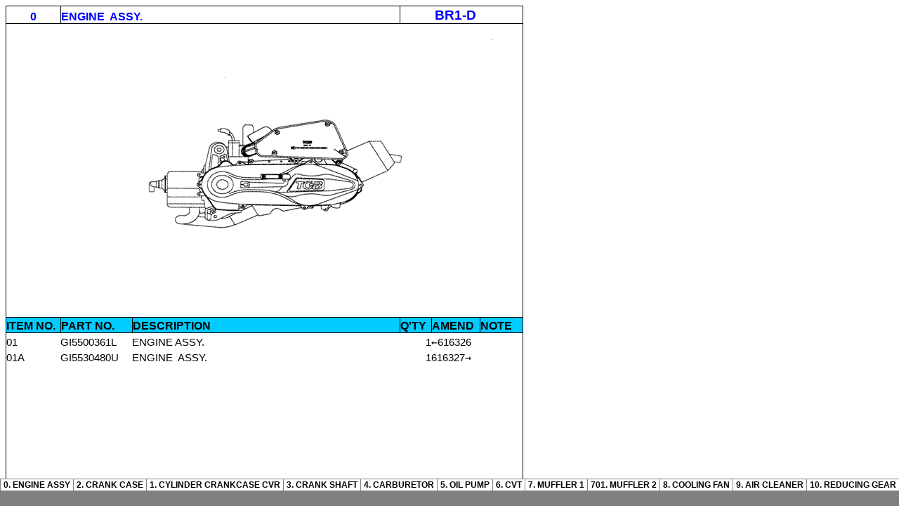

--- FILE ---
content_type: text/html
request_url: http://www.peirspeed.com/Cobrasales/parts/tgb/TGB%20R5%20Parts%20Book_files/sheet013.htm
body_size: 32363
content:
<html xmlns:v="urn:schemas-microsoft-com:vml"
xmlns:o="urn:schemas-microsoft-com:office:office"
xmlns:x="urn:schemas-microsoft-com:office:excel"
xmlns="http://www.w3.org/TR/REC-html40">

<head>
<meta http-equiv=Content-Type content="text/html; charset=windows-1252">
<meta name=ProgId content=Excel.Sheet>
<meta name=Generator content="Microsoft Excel 12">
<link id=Main-File rel=Main-File href="../TGB%20R5%20Parts%20Book.htm">
<link rel=File-List href=filelist.xml>
<!--[if !mso]>
<style>
v\:* {behavior:url(#default#VML);}
o\:* {behavior:url(#default#VML);}
x\:* {behavior:url(#default#VML);}
.shape {behavior:url(#default#VML);}
</style>
<![endif]-->
<title>TGB R5 Parts Book</title>
<link rel=Stylesheet href=stylesheet.css>
<style>
<!--table
	{mso-displayed-decimal-separator:"\.";
	mso-displayed-thousand-separator:"\,";}
@page
	{margin:.39in .15in .2in .65in;
	mso-header-margin:.5in;
	mso-footer-margin:.5in;}
-->
</style>
<![if !supportTabStrip]><script language="JavaScript">
<!--
function fnUpdateTabs()
 {
  if (parent.window.g_iIEVer>=4) {
   if (parent.document.readyState=="complete"
    && parent.frames['frTabs'].document.readyState=="complete")
   parent.fnSetActiveSheet(12);
  else
   window.setTimeout("fnUpdateTabs();",150);
 }
}

if (window.name!="frSheet")
 window.location.replace("../TGB%20R5%20Parts%20Book.htm");
else
 fnUpdateTabs();
//-->
</script>
<![endif]>
</head>

<body link=blue vlink=purple>

<table border=0 cellpadding=0 cellspacing=0 width=806 style='border-collapse:
 collapse;table-layout:fixed;width:606pt'>
 <col width=77 style='mso-width-source:userset;mso-width-alt:2464;width:58pt'>
 <col width=101 style='mso-width-source:userset;mso-width-alt:3232;width:76pt'>
 <col width=381 style='mso-width-source:userset;mso-width-alt:12192;width:286pt'>
 <col width=45 style='mso-width-source:userset;mso-width-alt:1440;width:34pt'>
 <col width=69 style='mso-width-source:userset;mso-width-alt:2208;width:52pt'>
 <col width=61 style='mso-width-source:userset;mso-width-alt:1952;width:46pt'>
 <col width=72 style='width:54pt'>
 <tr height=25 style='height:18.75pt'>
  <td height=25 class=xl83 width=77 style='height:18.75pt;width:58pt'>11</td>
  <td class=xl81 colspan=2 width=482 style='mso-ignore:colspan;border-right:
  .5pt solid black;width:362pt'>KICK STARTER</td>
  <td class=xl78 width=45 style='border-left:none;width:34pt'>&nbsp;</td>
  <td class=xl82 width=69 style='width:52pt'>BR1-D</td>
  <td class=xl77 width=61 style='width:46pt'>&nbsp;</td>
  <td width=72 style='width:54pt'></td>
 </tr>
 <tr height=22 style='height:16.5pt'>
  <td height=22 class=xl68 style='height:16.5pt'>&nbsp;</td>
  <td colspan=4 style='mso-ignore:colspan'></td>
  <td class=xl73>&nbsp;</td>
  <td></td>
 </tr>
 <tr height=22 style='height:16.5pt'>
  <td height=22 style='height:16.5pt' align=left valign=top><!--[if gte vml 1]><v:shapetype
   id="_x0000_t75" coordsize="21600,21600" o:spt="75" o:preferrelative="t"
   path="m@4@5l@4@11@9@11@9@5xe" filled="f" stroked="f">
   <v:stroke joinstyle="miter"/>
   <v:formulas>
    <v:f eqn="if lineDrawn pixelLineWidth 0"/>
    <v:f eqn="sum @0 1 0"/>
    <v:f eqn="sum 0 0 @1"/>
    <v:f eqn="prod @2 1 2"/>
    <v:f eqn="prod @3 21600 pixelWidth"/>
    <v:f eqn="prod @3 21600 pixelHeight"/>
    <v:f eqn="sum @0 0 1"/>
    <v:f eqn="prod @6 1 2"/>
    <v:f eqn="prod @7 21600 pixelWidth"/>
    <v:f eqn="sum @8 21600 0"/>
    <v:f eqn="prod @7 21600 pixelHeight"/>
    <v:f eqn="sum @10 21600 0"/>
   </v:formulas>
   <v:path o:extrusionok="f" gradientshapeok="t" o:connecttype="rect"/>
   <o:lock v:ext="edit" aspectratio="t"/>
  </v:shapetype><v:shape id="Picture_x0020_1" o:spid="_x0000_s28675" type="#_x0000_t75"
   style='position:absolute;margin-left:19.5pt;margin-top:0;width:501pt;
   height:271.5pt;z-index:1;visibility:visible' o:gfxdata="UEsDBBQABgAIAAAAIQBamK3CDAEAABgCAAATAAAAW0NvbnRlbnRfVHlwZXNdLnhtbJSRwU7DMAyG
70i8Q5QralM4IITW7kDhCBMaDxAlbhvROFGcle3tSdZNgokh7Rjb3+8vyWK5tSObIJBxWPPbsuIM
UDltsK/5x/qleOCMokQtR4dQ8x0QXzbXV4v1zgOxRCPVfIjRPwpBagArqXQeMHU6F6yM6Rh64aX6
lD2Iu6q6F8phBIxFzBm8WbTQyc0Y2fM2lWcTjz1nT/NcXlVzYzOf6+JPIsBIJ4j0fjRKxnQ3MaE+
8SoOTmUi9zM0GE83SfzMhtz57fRzwYF7S48ZjAa2kiG+SpvMhQ4kvFFxEyBNlf/nZFFLhes6o6Bs
A61m8ih2boF2XxhgujS9Tdg7TMd0sf/X5hsAAP//AwBQSwMEFAAGAAgAAAAhAAjDGKTUAAAAkwEA
AAsAAABfcmVscy8ucmVsc6SQwWrDMAyG74O+g9F9cdrDGKNOb4NeSwu7GltJzGLLSG7avv1M2WAZ
ve2oX+j7xL/dXeOkZmQJlAysmxYUJkc+pMHA6fj+/ApKik3eTpTQwA0Fdt3qaXvAyZZ6JGPIoiol
iYGxlPymtbgRo5WGMqa66YmjLXXkQWfrPu2AetO2L5p/M6BbMNXeG+C934A63nI1/2HH4JiE+tI4
ipr6PrhHVO3pkg44V4rlAYsBz3IPGeemPgf6sXf9T28OrpwZP6phof7Oq/nHrhdVdl8AAAD//wMA
UEsDBBQABgAIAAAAIQCzGN2dVgIAAOEFAAASAAAAZHJzL3BpY3R1cmV4bWwueG1srFTbauMwEH1f
2H8Qem98SXOpiV3ShJaFbjeU7lugKLIci7UkIymX/v2OJDshsA+l2QcbWTM6Z3TmjGf3R9GgPdOG
K5njZBBjxCRVJZfbHP9+e7yZYmQskSVplGQ5/mAG3xffv82Opc6IpLXSCCCkyWAjx7W1bRZFhtZM
EDNQLZMQrZQWxMKn3kalJgcAF02UxvE4Mq1mpDQ1Y3YZIrjw2PagFqxp5oGCldzOTY6hBrfb5VRa
iZBNVVPEs8gV5ZYeARa/qqpIR5NkMjrF3JYPa3Uo0rDtlv2ei9+N0u4ARPwBj3yms+pEUZyhT3ue
No7jHqWrpKcokum/eaejSX/kgrinazkNHHK/4nSlO8KX/UojXuY4nY4nQ4wkEdApyLA7zVCCUckM
heYssvVKq60mAj3yhpn129ODfwaD9ZJYsqZKtKCwtO/A5A6vH16Tm2V4vyfJYMsrHJ1ZQw0kg+xn
Rf+YzgnkCz4QhEuoXC1qIrdsruH+tTMGeNIxhs7CRQOl/7wQYdPwFi4FrSeZW19dSjD1pyytqopT
tlR0J0C74GvNGmJhpkzNW4ORzpjYMGiR/lH6C5HMaPrKqL22UBAHsKxmltbXYjmoCkR0dTnRT8Bd
A84iu0EzLdhuc/ipSnAb2VkFU0myY6XF/6gDREVHsLSfXow+cnwL0xHHzg0kY0eLKITHw9EQphsj
CgnD2/QOps77JRTiUltt7BNTVxeFHBA0ELTxFyX7Z9Op1FM4OqmcDa9VoLe807gTH4asm7yGg83c
wPZZF//KLj38m4u/AAAA//8DAFBLAwQUAAYACAAAACEAqiYOvrwAAAAhAQAAHQAAAGRycy9fcmVs
cy9waWN0dXJleG1sLnhtbC5yZWxzhI9BasMwEEX3hdxBzD6WnUUoxbI3oeBtSA4wSGNZxBoJSS31
7SPIJoFAl/M//z2mH//8Kn4pZRdYQde0IIh1MI6tguvle/8JIhdkg2tgUrBRhnHYffRnWrHUUV5c
zKJSOCtYSolfUma9kMfchEhcmzkkj6WeycqI+oaW5KFtjzI9M2B4YYrJKEiT6UBctljN/7PDPDtN
p6B/PHF5o5DOV3cFYrJUFHgyDh9h10S2IIdevjw23AEAAP//AwBQSwMEFAAGAAgAAAAhAD1AkNYX
AQAAiAEAAA8AAABkcnMvZG93bnJldi54bWxUkE9PwzAMxe9IfIfISNxYsrK2YyydxsQkDoNpA+5R
m/4RTTKSbC379LgbUHF8tn/Pfp7OWlWTg7SuMprDcMCASJ2arNIFh7fX5c0YiPNCZ6I2WnL4kg5m
yeXFVEwy0+iNPGx9QdBEu4ngUHq/m1Dq0lIq4QZmJzX2cmOV8ChtQTMrGjRXNQ0Yi6gSlcYNpdjJ
RSnTj+1ecVh/Lqr1+8NzHJnV42jlqv2yoHvOr6/a+T0QL1vfD//QTxmHYBzFt9DFwSiQ4I1tPddp
aSzJN9JVRwxwrufWKGJNgwyQ1NQcMDjqlzx30p8UVn9VMIqjkAHtHL05c0N8zAkM/4F3YYCTXecP
ZowFYQfT/p6T6B+YfAMAAP//AwBQSwMECgAAAAAAAAAhAJ9akr/OZwAAzmcAABQAAABkcnMvbWVk
aWEvaW1hZ2UxLnBuZ4lQTkcNChoKAAAADUlIRFIAAAfQAAAE6wEAAAAA7RYUJwAAAAJiS0dEAACq
jSMyAAAADGNtUFBKQ21wMDcxMgAAAAdPbbelAABnb0lEQVR42u29zY8jy3bgF3wUbl5Ajc5rwIBb
QLtDAy/snVuYTRuo6XjCLPRv3ActvG3t2kCjM0sliLMQHrdayCrvDP8HXllZoiDOwlBtZzHAzRou
agAD85IuAzcKL26Ez4mITOZHJJnMDzKZ1XFvV7FYLDJ/mZEnzjlxPoh6sYOc+wC+oX9D/4b+Df0b
+jf0b+jf0L+hf0P/hv4N/Rt6J/TY//ncB3gmdEHI/NwHeB50Ql4qeoTos3Mf4DnQJdHj3Ad4DnRh
0Nm5j/AM6By43wrin/sIz4Ce+MQD/une7GTPb0iAQj449yGeHF34cq7vd3ruQzw5ekKFr2LyBmb9
REcteswEVdFcJZNVamrRI8XhVqcqmezKXgvmqTvQauDqT/Zmr0OHGx2WNh91Ov/cx3hidE6FB6IO
5vtk5VwdehJwkHKBCsn7qd7sdVyxShjc6pJ4YqpqfB36HcALWNpIIKY64+vQb9QKpVzsgYif6Iyv
w/LVAqa8Cv3pqvE16JICfIS/TiZrs9egCwbwN4rjfFcRPfdRnhKdB4KBThP7KoSv01Tja9C3AC9h
yuMCp6Jpuitq0DcqUQKknOJzxcNp3uw16Gv1gNcdFnY02qdpwdSgL2BZh+vuqRAu/UQtmBp0XNYf
UKfRuiyfpJyrQadqidcdpzwHXXaScs6NLhnAL0CnQf8c0rNzH+fJ0EWg1bkbtNhDMF4nebO70VGj
AXgPLHZJAj7NXUc3emLUOV9d48IeT3PX0c20xZUNJ71e2EOSTNF4c6M/4MqmYNKDlANdFr+e+0BP
hb6B/1CNFyDllCC4F3PuAz0V+lprsnDHM2X2X0C5mdxwoy9hUd8gfCA9ba4nExTxbvRbrcxt0DUJ
Uz7AjYjg3Ed6InSmlfiVuoMpL+c6woKe+0hPg671WNx5usGtCF8HU/nnPtLToMOSDsqcRHjcitDB
VNNzxtehp/DXKg7QeFPTs1ud6KDNBIIJDC6Yw8KOGxH4bWLDif4M8DzA/+C6w7IW+Qq3Hic2nOhb
VOVAowFFnsLCjl5ZfeWnNZzoT1qP1Yo8A4VOO2miybkrnOgbrcqttIsqCbQCL6Yn42vQ1xr8Bk5A
bG7zeHruCic6Wi8L+M/TCp0W7uH0dh2d6Et1D/98idrsjUJNVhAqpqbL1qAjOBXonfNwIwLme4B7
j5MaTvRbdYvg6KWBK8+pWdnFxBS6GnQmGShzgb7yWoln8PTE5JwTHcABPUCvrGCoxJsLHp37YIdH
B/AAwLVLmgco4xO9psMSP6XhRAdwRN+iRqPQZjMhJYKd+2gHRwdwheDooHpQIOis2SbpuY/2BOgc
jDdU6e5ApwFBlxrr/rmPdnh0fc0ftTZ7gw5padX35bmPdnB0vOZbAF9qbRaEm/bCyyU8NaXhQn/W
VisodPo/sF9gZQdRhxr9lEYd+qOi+B9ItrvMdAOZN6XhQjf3OUXHpGBwt2s1Di235NxHexL0pUR0
BhqNp003DJWl/NxHOzj6E4o4rcTDdYZlXfjaXo99OBETGnXot0J7ZB9wJwbdc4TMhDd99J9BujPj
kX0A/QaXN5jvc+mJyaPDnR4C+gPc9CtM9Iv1yjZTc5gBExpu9FsC6ButyybadAuZIsHN9NHv1d8T
hmJ+BTM/wYBZkPESXbIvAF0gOnplKVx5EPAcw6gAnZ77cIdGV+o/ELZBrywoc2s03RIqyAtBD7+w
tfbKMjgBsLZFLNbo/rkPd2j0W3UtAf1WUVjNblHQhSqcqXg2LavVjQ6yfIFKPKxsFNe2uSR6w3Xy
6Ep5koFWIwOOytydkh7GVag4eAHovmKoxAdbVOZuQMYnPjzL2eTRMR6c+XDNg43ieB4Spl2ykr4E
dMkoOicRHdPdAuOS9aaPLpj8COgJqHNbXNavpXHJ3rwA9EB+ZEK7Jp90iLAwLtm7SfklnehciY/a
dFtimmOgPNxsVen+01SGAx2Wc8W/Bs/aK7uCZV1S7ZJVmNg8oeFE36oEFzYwXvUOjGDokoX1TUwe
PXhQW0Rf62Q39FZc66KD2S7MNIYTfaU2Aj10kun46AT+oXcOM9onNJzoa7XGNX2JweGwrD/gZqsO
iV+c+3AHR1+o5TM6pDHPD5b1lfVGz6e16eZAF4GXogfojVcLWNsk+ZHPQPBNaDjRffXT7wHdx1Q3
sFsXCUbTbAWBm2BCw4WOfqgnda8oxsUnYL/gZqu3lSSYPDr6nJ9QyGFo+ANoNA9YOBvQ2aS2Wl3o
mP/xpG4R/RkjStgKYwYBnW7PfbhDo4OhGjyikwaj4heg0cByvlwm8urFoAv48oSOCljWJV0nYMg+
n/twh0ZHt5RGB5tVUtBoKBjt60Qxf/LoYKMHoMQKWN8etUaD+8yIvphUbIELHW30ezRdF6DQokYT
qJjdc8Vupo6OUZKADqabrxZxoHxY2iN2/6zYalKxBS70NaILjb6MlET0ENHpalKxBS70BZipS0Sn
anmtBCoyJFhyRe+mjg5r2d8i+hMGzuGyvlLyzYtBf4PoG8nkO1jWcfvlSml0OXV0qj6oW64Q/SMs
61hB+TOi374AdKnR14KB7grovtpyfOL2YerooL3/L2iwrsGM+czAfqFqw/EJQGfnPt6B0VWGjvsP
N3ADrLYafTN9dAHozwqWdgwrWAim1lt8Yvn4AtBBc9sqUF0xrMCHM7DcKvYS0GUgniV7UqC/YRMQ
X4C1vkW/xXLyE16q5y2iL59xuyXBUHC6QfTp3+vCot8+6/qK6J8A9ADRJxUu6UR/2mrn3BYzeSO4
3PKloHONDpdahxWEbKMEe8RzQSeP/mzRmc5ifQXWiwAbVj0p9jh1dKUeny06zPW3gM7BmlGbl4T+
iGHRHwI039GaeQHoTwZdMgyI1+gPqMY+ypeAvgb0R/TFL9Bctehr7Zw/9/EOjX5v0Ne4/8DhywoV
mpeFjvsP6KEDy/1loG8ydAHWOih2aL4+oMtq/QLQMZ4GSDGsANHRUafRp67DP6bo9wnYbBvBMLzi
BaGjo2J5h4YLmOso362QP/fxDouu4F4XGv0GFnf00NGtQV9MH31t0T1E54F2U7wUdC5x0+23vhKI
jkLuVsGlX8pzH+6p0P/Kx3QXDgb8CtOftmjETGg40VdCo4cUk5y4wpnOtME+ffQbITGUIGQqCm6x
vKiH6U9guk0d/V5di68aPYD/b5/UVvpCJ3W/IHTcV6dPaiNs+hObekDJvQoR/VldK2nRGdeZAZNH
V4D+EdEXSrxX9Gf1iAU70HRjUw8egye/aHRtrbNHtcaCHZgZELwA9I+Ijta6QcciyhsTXgO/ZOc+
5iHRP7yjiM5wX52t1T2CP2I2+xbLEvnnPuYh0QWl9F4JhmodomMR5TWiP2EZrqnk/jjQf1LSp3T9
Cw/UEtDv1RLLzmn7ZYM5MFMpJ+tc3JS/pGuB+Q/PiH6LZeeWUqNL8mkqra6c6Mxb0pX4UwUXGtH/
3pSeg6XtUTf6Yuc+6CHRV0t/g2Vz6RbvdUFNSV0sy4Xd6Om5D3pI9IfFciM8JQE9WKv/wIQuPfek
o2d1DbYpDDd6PF8geoLoS7BheGCU+CXWo5pKeqdbzCXz9UZHVGwFoF9jQ5CsxqjS+BMYbnQ+Wz+Z
iApEv9EtQR6wAB9mt2JE2RSGA32tlER0sNYN+kKXnsOdCWyCY2urXv5w+uFBcVk/wbL+GtHTBmdY
mQlboaipZPA70X9Ssff8oOQ79ozomLwN6iwm/ek66XIa+pwTfQlyjs+U/KjRpenutkStxtzm0+j3
VIPOZ6C2CcaeJaLrVr3YFyMwSa3T6PdUgy5m3FM8MOgBpxL/A4XOVI22tVoufDg3mUHGhxxTPzQ6
inStyYJCZyo2uOWcf26W7uior6roE+Y/WPTYdEgIuMVzyrmLK1/iRF+hR0LnPxj0yPR3U89pcUmX
nLu4Jc+JvsGCJEpvLIMOLwNPVxLe6n6Werjs1imgP2MdeOzhBsuZkGwpv/q6t9sWy1iYl7js1mmg
J+Z2tujqA4W5r12TKbrLbr24AlXOyGhujHLfoodMd/haYaEeM1xyjl+ajueMhxe6uxFYabcGPdAt
WxfokLfjuvpnyTTQsT8rfr0VAaKji0q7JjN0hz53ccXonCV55BwdcyC3QJNj99jCEaxV1GazujQO
u/XiWno6680p06NygbYavQebLca21BTTIOxwyLR4AhMe0EPcXfp5bdHx1k4CrMWVld+S1d5u0QTQ
QWWLsE/jCuOmmMad43UH+F3lsTAo/1U4BXQwXPDpG41+iy0xsNFPokSucHLEyn/1l1NAX+hWXnK2
VT8ptlyrZYxr2wOmwGSv0W2fCuO7KaBbo5xssfrY/RqmPy7sWE73NntN1U7zp4BuXDEx+REbA6w3
8AidE+iXZbsXlUHlJNBNK6eQkGBt0Geo3OH9nkMv97CUdArouvCOJARL661XD6inRajbFcLhy3ar
eHdpvUydXfyQSswFom82mNkKyzhM+WW+NktZzolXlxZk4+zYSeFLTCV2QHl4QHSwykB1pXn0cq9e
XWz1ooYzRAKpIszk3apky5HKhykvC+jlXr0TQQdVTRK88IlKPnEsHBwAqSiGyJb8cxNBB3U8mild
sICT57RcNC+ig9CfIDr2t8Ey0R5ecSAMfexAngSFENmSnOMX15reic6JuYRzbnpwb3Vrr1gV0Ety
Du6Kc7P0gY49KgP4FoFcw3Ow5ch1p4ohsuV1fArrOs54zRFfMd10Psb+TqDJFtHLTqprdVnDjS71
RVfJW5jmRHf18tGWLaKX9blpoNshYLbjfY89WlHRKVbQLetzk0JXuqkV0f3MlGDqqXhiSnbrpbUt
3o+OTqfQyrwkKKGrSzPVjkKPZ7ovr68fqzL6hceV7EGXgd5v5VZVWVXQLzxOeA+6YJjslYl1T5Wb
AlT9cxc1DqAnNL3UuP9YQr+4OIqj0EGKW3TcUi/3Q7g0/a0xOkZGyqzrBzrey+iRuuSxDz1QaLob
dL3TVBJzFy7n9k14RI+9hfbD6t3zMvplJwUcQueg0BHynVnby+iXHSx7aMILjW7t90oXjIuWc4fQ
UY1HVVbrshX0i5ZzhyY8drALjf2iVCWb96Ll3EF06aeuOgf6RetzByc89gj479XPyol+cWGCTdHN
t7XWbfLPNPvz0Y/D6I+75bvaD+GSkwIO3uuAnpkpgpVfE9NzAwyJvtm5Y6o11y4uMPYo9O3OHaO3
YAvjkvW5w+hJbnvNP+bvxz4Oo4N8z8LfbyovumCl5jC6oLvlu5rIm0sKuLSTsA/dfvN2YaGljWVV
0Oemh46SLH1VNfEjJ+cmhJ7qbrPd1Xbo7Ls3mCB6tAt/d6xluzjhCaLDLNcZ+ziqvoldUsCU0AP7
3duVp6jq7Lt7YILoOMvTDeR9cm6C6PiaVM45fLDZtvoU0WGWZ3Kuaq5k98AU0RNsUWsfO+ScP2F0
kGSZiHfIuXQiTBEdZ3mKXvVNZFouVZc1GqHryDH7pF95XToRpoiOroo0Rsgh51K7dZLoAPeQPnbI
Oct8e26WIdCFb/NhlEvOpWv9JNExIjz9wZHIO58wusLyPOmzfuWF1mtJz80yCHq080M79ppskuc0
0UGFz8Bq5dw00TnbpbNWYyTtPTBNdFDhs/ztqpyz+tw00UGFz9AdtbeMk2pK6LnH3i5mzmGyG31u
Qui/5B7f7NQ5Ryy4KU4yIfT8eNipcw45Z5KfJoqe5Ka/Y5tt9kLQHbW3wj3oy3MjdkTnwS6p06HK
6onAnH8pTPLUCEdDdKwymP1QlXP6bLjRo9E2UGiIjiU1sx+qWV1asXej22jDEY6mURE0F0dTrUmj
5ZwTPbYxpiMcbdBdci6oQQ+JHGtyd1P0ZY7Moc/hRHChY6uU0FejHE3R17m1y7HVjBPBhR6R8dbg
a45+u/uhqs/hFoUDXeqM0JFGWe07rP899/gxr5o4YiSJE90s6iMtZ7AHvVBFbZNHd/nnAhd6pBe2
kJ6b8lj0woL8hH0S0iGqdy9MhCq6NJ2BMPt/hKMeXRbQt3l0R41B7jnQbSuskZZebIr+nEd3ybm5
Az007zBSEb8PPX/ERXSHPkeCynNp/7NknNne9eii0L2siO7ab6UV9Mi++bYaZDmGsQ89z1JEd8m5
17Ty3vbcPYwzhngPemGbRRTQHfsQoqKqJ+kzd7F/bswu6Fg7Ojeq+61VKyVKz89snIWF96AXrqz0
/PyPDuOtjC5SH4WYj1PE77vXCyxFZ4tj07Gs3caprIg9cXHoBbziiZB7gsjSP0h54aSN0lGzD71w
rUJ24O9KpixPzxUHE2aUbdD2oReuVWltdig1RZddJuTwQSUFegyjHp3vLSBXnt7lkyPTO11Lu1E2
NG6L7pBzBamfkPyDS0P3q4XQc8NpvCmVaj5hemq01f/7c2Mehy7o3lzd6nnRS5jVBjIFxyyRT2qE
Y9+k3ovuclIF2Woep+9rfp4WuiORF70xob7KPNUJ7Aq5USMce9DZXlvT4ZGGSy1MaYcone+2b/co
q/Dtu9f3m9nVvwRNICRvZ/nCqqF5cKNGOPZJ+P2lV6pKDdZifMV0iTrfvoed+BdmuXFvv1/JIeci
Qj4yrLNNsicC/DbOgk170Of7d00ccg60oIAmlGfav/VLjrPXY2MdvjKky1MzV0tBdoWz7U7jpTmo
5KGYAIeyB+92L3PBBFZajLPCbAd0h/EWoSIbVmIJRinl9m48HfCtOJxUsBze78zVdIxTyu3dbjxw
xMK5zb6u2rOuTo8jGIerFtQOl5zz1aPSLavzY5w7EJ2Kqzh33h6zzvTL9NlRuqe6oTsjqTapWN85
M9ZN3/By0F36HKDb+yDK0O/PDdk/uitiNNikWxc7x/0E0R1Jnon/yO2m+m63ctH4HS8G3WW3eo/W
IRnufjnO7fVu6A43zvVjpJMGRG6jqrR7MZbRCd2R5Bn92UxHzse53fnLi6A6PFxyjsw1et4ACC9O
hz88XBGjxBP6W7B7bqQdXLsFcToygIiP6GH+fcUoN1o7orsiqaiobFBPEd1lt2Lrs7gYFjtOJb4b
umPTkVMRlH1bo9xj7ojutFulrSY/bXRVzWsBqU/K29OTRHcoate2e/vU0V1yDla20gkZ5UZrV3RX
cEVQiRB8PDflEOjSmelIS0+N02rtmpJTk+lYHFNUZJ12awV02N4Brc9rV3SX3Vp5jT8geXJop2Qw
dMcmamVzccjdxqR9zmxXdFGT0Z0fe4PQOo6ItO4K3BVdOvxz5bMxoOGmm2r650Gv2WounIoBpVxM
SOsE+c7ojhu5pN0OKeVCgibDmdD1nV2c4qVdmQGlnLaOecubvTM6TmdenHKlyzxgDyxD3dLj2xkd
Vdm4+C4lOTdgOEmsz3nSTph0zy2f4QrDyk/lhj8cutnS5O2Umu7ocWADY3NHFOR/os3f69hhp3o7
Ed8dHUz2ZUmLKab0seHQ7dG305m6o3NP0aykdPbUSdDTrd52naa6o4sZTOmioLFyzp6Q4dDT0Kx2
mkMPJTQIoJdCn43jPe6r8KKuhPRLUHk+NRvb6Ys9oEeMljcZdCSRtDaV3/H9OTGjKszS0CzZSs71
gJ5QmkVNpU8xpaPi8Vtn91Ri0auHGlYenBidezRXg9A8Rc0h47fOKk1ci76LxQ3Og47ZTbnqozi0
/Iktetcmh7Xou1ieVmZCH5WCgLDc1REVe/LfGAnc1Xy5i18TxK/6/Pz0UatQ1D7QI1ppbXhjogu8
1seVG/d1v8g6ibZb3fpAT6ro1ya6QEu4wfrYZsG4m1YhK32go1CjhWcECXQ4vQkRHQo9tYZFO0dN
L1XBaLluaEKYIH+eoi+PfsNmI1064nauyV7Ql+UQ4JiwcL5JN9sGQk83vdq6JvtCL6ZuhuQz8YdG
TwU85hmRFjd7L+j3KldSWqFiGScEuZ96RS8ZCunuByi6f9xmC6Yv9II6x2n8a79/9JK6mq5tmEIZ
tpBzg6AnDP02GTrt9u636YOSWpiubaLqHTwpekGTjb+g3EnRq+2MW6KXndz5H1qEIPeFXtBk7xJc
ae8tete0zgy9pBvtDOXlAjXKc6EX1LmVXmlTdEdIZbtR8khkUg+t4xaqbG/oNP9zCEfj31r0/jZa
i7IsOxEhfFgLR01f6EVZNhM/kDk16LKXj9CjIOcyVyiqNF6Lbui9of9D/gkvodo3j4pO57Jjt9mj
gpzLeiom2nl1JvTbyhOxH6XonRMBdu9ekHN2Wf/ZuDJa+Kj6QNf3+X3hqbu5RkdFtnON9B16YVZb
9JUKaYxy7uiP6QNdT72C81HOr7lF754HsEMvyDmrRN1IwgDdL7nIToTOmf8PBQn7k5hFX9CiWLfe
C3Sj5+WctRrmAqxEkHM7l80p0ZOPZFYgXHKSvEaLYt1HnYocet7XZWrdSC8hr1DEi7OgR1/JLMnP
RRpHnz10UC2VOn4i7kHPzy2Dzn245PP/jczPg36jyCwuoEcxmWFhlmUf9dZy6Pmb3QiX+KP2UxCS
rXUnRfdVOI9+3P0sWQj2SwxHtOwjFj6PntMMff01MgVRQvLVPwM6nG/uz3OLi2AhRfeBV3XfdEXf
2QNWmbtONHpE2DnQcYNNejlxxgNCI61n+CX3TWf0nT5nJ/gMpRzDel9Hb+31gI77nTxvP3D5wYs/
ATrqOknr93Wh7z7FiE/pReQz9ocn/jnQ0R0OV34ngRL5dZ58md+FX1nPEj4XoWfabQkQ8LiubsKz
oKPdHOcl0FYEd1LNN/EVwxu/V/TsU8zKwSmsqxQUiI13dGG3HtDxdN/lb8MNZ3Aqrjc6p/f4RWcv
euaNMStHIsmf4g13r1ZHl/PrAd1Xeh7u/CQrTuEOj7cxopcijLqiZylFRnw+JORPzf7TQw49bLQZ
0wM6XWq+XdjUOvHhTkx+NAElneOiC+hZJKZBX4HudFdBJ43aSnVHl+xGK+pZQMvjQrf8EDY/oXO6
UwE98/kY4EX0w1wzPyWr3GtOhR5cm9iZ1Fmw9nUTCGnRO5fULKBncs5898MPFp3/6TnQo0BTp9ET
/0JNzKxF76zTFNGtNDU1qeU78tnDaRU8id+cAz3+aAKUffPEb9l1nEPvrMQX0a1IMRVQxNWM+z7e
dE+5ALITovO3Wvak/pi/+6iXWhUyrcl1Nt2WhZ+snDO1SvnnufApom/ysXPNttt7CBRNyzOkEugt
XApEvzFl23pGt0fMv+CUShJfUKqvfsHn3Shoqw/0tNyU3fe6+jKzjkq9G9U3ugkE3+pWaQ8xEx81
ejG2rFHiRS/oVupaTevD53+d3p9sAHQjUp70p63CQHyED+Ffz4VuP8kkYsgPmcUicVJ2Tl6/L/5o
5NxGB93fECW+BlqfLaA3CtDsBd2uX0bOAXr6K4lCoLOvoow+M+hosH03A3QGB3Ae9Oes6L+RNPJz
tpxJPJ7OpbJL6Hoq4QmF73BqufBoPCuhN3KA94KeDu0+En+RoevY6M5++BK6ESkP+F2CfOWoMAP6
jznnYDO7oVd0LYFy6JwQv2Um1p6h3zHWXYQwMFmji/f8/e4V8vToeh9CbDL0uGVY1/6hm5/Cpedz
rGSoJdxMfBYfgnOgp/Rao8qhRx3yjPcdc6Abixj7KEKFeS6+fMmhNytX3B19m1PTtVvmcfcjGaQZ
NYoUjIoNUbTN8BuTX75enRcdJZB4TJ2wbcMYS+O2/ASs6HrtiIA/nuudbPmFfTk9+lNOa0E1Qzym
2Th8IHQQKZLhbY4Z3Ob95VW+Qfyp0Dc5dNS0flmnyY0avXthlgo66A8iiHw0m9KmoKSA3mx3tzv6
KoeOYQ/P69R1iN65d92rNVTQ4WbnWPJIRjSG5e3ff/zwmXw8Nzo6qZ7vU/QIc566f8Cy8kzsc72Q
xizybBrcR5YrbH4q9EUeHQzl5/u0jGbI/4C87t6Gu4oOKzquJiKCaS9NNtRHynO/PxG6n7dQQJ97
XkfWE0kCv491vYouZrjbQ+HCx4HNfXyXb9DTLNGoZ3Th7dBBw76PehDxVXS9qice9wKrOyB6zjPj
KJE0BDo6ZHboIOee1xgpd2/KiooeRLwDHWM4YNZ7TN/pn86ELlihntw1os8N+pWHqscQ6CjjJPn0
Ha7t5N/weUh8mosZPBE6umRy6BGiz/Txiq9w9cmrzqubA127ZfFSa2WWz+MfzoGOWmsOPWaAbmOn
2AINms4l0h3o2iAPyVcdJwknIv5A/RzJidDROXW/+5HP+QrRb3GJuUeVMm75xnvRcccFbniq+2eB
QPlSQG8WztAZfVNEF+TzBtv9ULPEcKaOD14tjXvHc4jOZ8rTaY0g6oTvH03SGR1db8vdj5K8/3NE
Z8aMA+7OESV16JJIs3TyaCZfvz5apnRGXxTRQfj8BtBlYHYkYlXJ7+4NXUW2JMRzDOjHGwud0X1V
zIDYod8EehdcDoYefzZpvM98Dui/OeY9+0BHjcbkvZjEH/mR/Elk0HEu3qhKfncv6EuNbndUn4Un
X9Oj/f2d0VkaJGWsdBmQ/ykiaEFq3yD+Gwz9P1rvF7oGX7OTo+OdbASZya2UQfRfRT/4iO7bGKKu
6Mu65/7emkaI/oqdPIIKsbW5KM32hwz4LHo7B3SMGtO3wmDo76zLE9G/Pz06KnPaK8lTdEEifwaq
DLoOBGLTAdB9jW6FOqITdvJoyQf7D+0Igw4yfh6i8arsrTAEOr6nfGvfGU9/GJwcfWX/wQrOLTpu
PAA6zoWkD/T7GnTxgZkfMHInDI72C3RFX9h/ap11/cMIdW7Q4/Qwh0EPzA/YBpscXwykK/rS/sPw
EfsUeg+4r9HvhkJn+Dmf7A/oGpkdH5DaFd1P2W6NxgoTHhu1gphDX+VqUPTUJiRzJefHZ8l3Raep
ukYzdPW3+qoj+mIgdP2RWxvMEYM6K+d/z06MnilzcNJlig6X/f0J0Dc2dz/ysQrOqzx6o9PQtRdE
YE0z4M/Q0WtE9b3uD4m+uknRY7+I3sxs6AFdL2o8jx6h2wgWNnP/DYCuz/Yi3enwEu8M6Iitlbm4
gh4HmRToNpY16J5FJ3MwWsO3edxToKMipU2mKI+unYVwMgRrfBzHoWuJ8p3dX4b1ZKZ05OBJ0R9S
9DCPnpAPBj0YED1tnCY+kuC6NMnrPrKwGdcRHRduXXmL5NE5+UARXavwnV0VNejp1roIIm/VED3O
74d0RM/02Nd5dEW+p7jparT6gdBji85NKlBBpan7yEJ/9I7o+On4mfJdAR2rNQB6orJnhkTXhUAa
oRf6Knbs50btZ6KUyTHGBn07JHo0M2bqVmHuvLhqgk56RGdWmeNfC+h4H0bUCMDOzmgHOr5nOF9b
dI7RsoWcjxp02SN65plLZGHC6zpovtmLO9TBvi06mZurvgGid++aoc/zlZG6oaMc0zf0Vll0c41x
4QnnRvZ3Rne0b0ev5/cW/RHvrzeN0IWXzwzphr5N0R+K6NipIJyZg+Yt33svOugMP9gE3gdbVboR
ei7qpCN65plbZej4k2Sw3oA0XQyGHijx3qZtR8QU1szj1qPnftMNPfPMLZTV3Sw6rDeAvsQfOue5
3VefAvnCf/SXFh2bUTSKxe0bXZ97v4AuGNfo/mDouL2aQ0+aJfX1ib5QRquBtd16aewXMCjCPzTu
sr7Tfiz6cx5dNIvYEfP+0JGNVtE5xsyFnsna7zvtx6JvbzJ0pcr1FZn7neQsX/GwGzq1Krpg2YTH
L1t0nYRzPiT604L6O/TSqEMvCMNu/dfZ7jKznVsS0eN5ut50TuJ2oMMHbDyN7p8JPVPmtkX0jV1q
9ees2777AXSfYqG1edEk2Y+uekRXdtl+KKKvbQaE/pzOVQvc6P/pNfUTBsd/DHrYG/qzsmvXSqm8
Dr/Wn2LR/QHQYdWI31I/pgqLzTVHj3pDR+yNA32pzIynQ6K/YYgeUle56Dr0pDd0xNa38qKIjshy
ZmcXHQB9gxfwI4UlLaY3jszROnTV2+K2VpkylzdfjEsqik05iYHQMUz0H6lK6PwY9N5UmqXKlLn8
ui70+8eftFotWVdfhRv9b4hka9CjKDliwvu9WW6+/YesOXRT4TLxiXni+IKXTdB/SxRb38LnkiPW
9d6M1swzh2t7bsKbiCo+0xOeB12bn9SgzxRbaoLmV13O+3JVCGYnd6IK6Ca70Xa3SoKuLWodOhGg
395IU1jQZbnUoffmm9OBY8j7UER/SD8HjyBu2XLsIDpIEYqPXznOLK15q97QE5W5pwroqLXfp+h3
rSr2H0DfIp0MfI3uH4He1xbEVu2UubyYw9Vmkdb/ulFtKvYfQAcNFo1kU+/piKse9rXxtLH/9Npu
91URHX/0zBaMftCxKbMDHcxhmvCvev/Fda/XoUf509QFPdtrpBpdpuh4QL7ZgtFRsqKRC6U6wlp0
kJw0BnRPHSXmil1Uu6DjMS2V1d5297qOC6Yo4qnJp27ZF0BaT6MDXWLaC/+iqY9BL2RkdEFHbFpF
T+OCsX6IUW/adYNIO2y7DP7wKwvfW3THvc5Ug9EFnaZ7jUEOPbfcI7oOFW3XzC6xXtZ7x++ij6DF
fTET3qu6wIZG15MaP4Qb9NQZrZd7fB6jGHWNpmZVBKrofi168grQdc05Sbxqxamh0RHP7DWqArpe
7vExLiW6JFKzYinlEe9B5+QdolNEn1cbywyNjniZMofoSmUVqXQMZ0gCWzG/lT4Xf65Hl+QVmWXo
/snR7T/jc92h36VnIyTM1iJqJeciW3136Txu8sqzE34eVSbV0OhZ1PeiiH6Tno0wS9xv1Srb3sJu
ww+VBo0uiMcrk2podBSsOkx1mUNXJsspQ2d7Dr8Buqgre4ArnzTofhViaPRsm5UW0PVOm54IN1kl
tFb63N3GxNY7ZSTqOxpdvvMq9lEzp1gH9CxwLEUPdp+L+Oo2SS2lVnZrFOot1JqKD5FVFyX1ivqp
ajrJOqD79p/xQmYqjWDpab/dKZltktjRo8v31fnQcwnEXK5ctRnNevq1R98FjgUFdFzvhEXPbLY2
Pd2wQZZ8Q2gtuqnxhjkQRYp46BK6gqXKnCqgJyr1yd7uXtzGbg0P1XXRSr4OlS0snrJh5av26KjM
5QrFMntCNLo5G8vc4bTQ58JDALqNlEYvTKqYNGtU3AE92G2z5tEfsqdy6G30uQboPnwgTqiCPudu
U98neqbMbYrouN49VNBb6HPR1YElUaNzRM/vu2Fz6mRY9OzqrvPoXK93mwp6C30u+noQnRr+JL9v
zsl3nhgWfaVynrnMHcb1elftwN1CzkWH+jEmKXqYXwETD9adJmVR2qOvLb7dRbboQq93BjpP26Kt
W2N0URDpSSB2SvUw6AuVc0rqFD+Nrpd0WkFv0cwvRb+ve0Fs0GlCvC+7s5QEIHzloOgItlRZlgOz
iNo/g+jkdR69hZyLG6Enr02o6O5Z1jA0tTW6ntj4z6ruKTo6MHRkVUkDze9sN0T/ehCd6d2I8I/y
xfBjD4VvoA6O1uiC2QvOi+i/tk/xkjZ5fAHl+KoR+kfNsDuz8XyrGpmtrdG1qo4fYKvGpq4KvKfx
yielhgzH262JlV216JtQf847ZNhZMPH8oVmuUWv0ROU9cxm6vj/xd3E5VvloOXcYPVYGPcif2Xi2
WioxJDoSa3myKaJ79nfxD6W3PlrO8T0eWT10nCSi091WDSy4dytfNTHdWqPjkp5T5jJ03/7uoZwD
EPpHfoLYswVh0QODrnciUtjV0z9TMSg6EueUuQydqpyilx/xsXJOWmGxB51pyxUdIvO0giucc0mT
QdGXFj9VV1mWx65yanxuHC/nrGtnD3qg0eczjHRPZckD5p80KeHaGp2m1DRD14DI77vQW8eV7EeH
ue2FKppnxlocSBbRBue5LXrmfBTM/Lzzw9tyCtWPClp+Vt24Ng3E6E0kyDxJ3z6hVywM6pyBuWNo
i47EWeBYCV0/VUVvtQ+xF11fWsLC/yPBmuH27fl3H4JZXfxOfr1vi55pNDn0wP4ucaN3jCupDuOg
wMLRMQmS1FMjyIdgXhe/0wu6KipzeXRtLFezfdrGldSj64NfqciPPLVNG2IDOigX1S1IM3JnpC06
Lul5ZS6PfudGP2R+Hz1Iio6W0iZVaiR5D8rFgOiZMrfaoae/u3Gjt/2s39X9wuiLa0D38DjS2zt+
D0IoqjnPPaCvUvRFER2/aN3FkdkX0kZvXR61yTO6eeB2oVa4iq8zMZq8F1Q91oD53dGRWDvgvQq6
qENvKefu637xTptKnlqgjrzI3p7/CXqKIrfyuOyO7pcf7FQas9nnQG8ZJ1yLTiz6EnVk7IxgP+Zf
CSqD2D3jl6bCegf0bBs3e5Dq8MzGSznQu8YJV9BnFh3NRV9XSdHovxFUBDWu+Hsd59IFXbDygzTZ
S5chUu7mfe3i5w6i38Ilx0tg13IJ6DxIip6SdKx3eX4t0bOww+xBurhRGwji8g22ixN+rPuFqZXt
w0euNLrdZgd0lhifpQtddEVPH+Q6y5vFbW5717nQyyEAXdH1JjNmEm+eBct8/fI3EtAjd3zBBp2G
ndC3lQcpevjOq0XnreTcfnT1D4geaeXZ3MSATrdq5fb8Pykuvqe9oOfaDpsJH2WVcqqjXZzwAXQU
L5vwE3643WueKUBfS+eM36qt7IaeGSe5POU8uqCJ689a2a0N0J+Ibl9olZqZ8h9gFXO6KxL4j3RC
X1UepOhGvEQz54bf8fsQ+4ZFFxhy8680V4q+3Khb6Ywv4LAAhZ3QF5UH6b3O9ZUN3Zv7zToQNUa3
BedAiyK6Bbn4Q/3EtVrfKSpr4gsi1g3drzxIzRdjmtaEdPRmt+q4nR16bD/ujwODvppJJmqKloTU
+oZbJijQ8oNctKTSkTxuza0vfU5vY9mbWV6BsWZuPDPjIxA4knHiVGoEoTed0NM3Fdm7F9FpjdHY
Jn7OJea0hh6mrdiD6JNBNyt7zELyJeC+U8QnxF8sO6BnXoldMkkRndX4JdrEz7mMVr3xYtE5YSm6
WcsxxPIqSKhr00OQj93QHcpcET2o+cM2rsn76sczvY1r7NJfYsLC35jzYxQH3ecsiGnkuL0iEnRD
d2g0zdD76dWbvNKb98ZAx93s8Dd2pTGtkclrRGcuNR5+seyE7tBomqG3CKlxDFCb0EQ3S6Xukpju
ahkrgdAY7n9Ar5xojujrLugOjaYZeg+t85SOnsV6koJpWvIK0H2LZuQcRdEXRNUUOCzu63dCd2g0
DdF7MdnhOqNASzVn+S5DN6snLEAkuIczVL7ZMdaK0bXfAd2vPFBBUcLX/WWLlLffudDxwA06yPl3
sww9TfyKg6X6bUWfSww6bY/u0GhkQ/QWdmt1cUMhF6booLP93X+3SQ8ktRI4u1Y0LOtzhLw3hU1a
o4v0g0SGWESvj+JpsQ9RQdcNvdLGWeiXu2IZeuqWlZR8ZWFJn+OIfkW76PAZ8U6jaYre4mavoIs3
IL+SQH7W6MDxxs/0hczr+x15xWYlDSpCdEL/hrVHr3rmSvf6HvTj/XNVdAbyiwdGfxEMlfkMPYup
Advx41wUjgNmyztAN9U9WqInlQfN0Y/3z1XRg2uC6Fp+c7bCtNbshKbbT3CFP9Bi6hPI948o5/wO
6A+VB80n/PH6XBVdbSKc8EZhD4jIo6ePYpjctFi+wKK/ox3QHRpNY/Tj44Qd6E9xkARmDY8V+ZpH
T08trGM/VtEJpn53QXdoNKKIflv/x0d/ogNdJQzEpfZ6X2MZS3+3k5lleYaIXjwOTLecyU7o2Zxt
g360iHehcwriTBvyM0D/a5qLH9nd7LDGF47j50hnzaUvaIO+6ymUPTgC/Wi7tYL+C3zcKyvJuUZn
OfR07iezx1KpklWkHVlpEHUr9OwNd+8sinWx9+Adrc+5XBV/T94YgGiuflCv8uiZJTNblY5jdlcw
Y9ugi/Rzcvoqz6Fj6ZQ9J+5Yfc6FfkvemAehr/5XvNtzR2LfX28rstzfgJQraLZt0DNFJjsHemM1
Q09AT97z59d9oIefLR+DGf5Dfm8jy3bCS5xHx9S/rtWIMkUmp8zl0Q/klB7bpPm+/ATc67eR8ZHB
rf5L9JoUtnVSOYqRdLnj4GEp868Tek6Z2+bQo/3ox9qtFXSO97BBD0GZJ69nhc28VM6JPHpEk9JF
b4XuUOaOQT9WzlXQE0Q3oQs6ya2Enu4uwwKerUWceCH5r4sOqzbomQ6Xi4jc5NCXNREN6ZF39c/p
WsUaHS8sIa/nBRUx+yGmqR2n9bhyK/g26OvKgyL67f4d1bAr+hOim6ZacI4JeesVteP00zlNVTte
7pjQFn2ZPsjtNa5yzvlbFES1gzer5b5nwGlmW42ObxWSV37R0ZtFy9K0lLYzr7sNul95oCdADn3f
iBvl1efGvQs90pGq2hsPymkRPRUm0k+z/6O8gdMB3eGZ0xMgi5naiy4bpdXvRYfTzMIHZTNA0A9f
tITT/VzpzezWX0hodUltgS5Y+YHSE6AZOj/2orvQJSOIrtdp1CKKeTWZp4ak8m/GWTWOrwt6vnAd
ze1G7UUP90r/RuhRID8iug4L1o0iS1Gh6eQOPR1GKN8x0Q/6zjO3ew7nfhYLvQ/96DvdhU4NOirp
GyzK4Zf2VNOVPdKdpjDZ+e9pNaypBbpLmROsWdMH2aiKxCH0ubz68KPSBX/uQF0NvystXOnNzqlO
MQMV63U/6C5lDmdCE/T4aCHnQP8nIj58/vSD3m29hqVdVtbs3Yeg7CeIXk3mb4G+qTwwE+Cxwd+G
jYrlHED/F/L185cfTW2vOWo1Ffmx87+DyMNb4jtarVfeAj3T4XLoD3n029o/5S3mexX9nlD+5ZO+
6PGvyFtW7HOAI+fxDpmYgYDpBz3T4XJ67F3+R1r7pwcLDDVDj3yB6EyvbBKuetqOPB05MyHxkrno
Cz07+hz6TSP0hv2ISqPiqlgmgJ6YSqogO8CCqYRm7owIQcK5JJ7fB/pOh1sWT8dh9BYrmwt9IQEk
MbW34B09Oa+oajuHlY5j8xb9oGfvels8Hcv02Tp02ajzWAN0RS16jDf8tWB35Zfk3L6Ivlj3gr57
j+wcqKwsid70rUPnbe50x72+xPP/gAuYbvkd8aDSCSPnDok1+rIP9J1usEPHDX17I4A6UYPeRp2p
R99ExhbFKFFVuY9smg2uQWDeqPXjshrjcvzRZMpwzhWNnkAbbyBmdehtDfV71xOAjg4a1JASstsT
2R2RPrg7ZRbUAdHxXQSzgHXobdQZJ/rSoHu2ph4nWZTHbpiV/caibx4XfaBniszuzbSnwFo1tejH
G+p16PcaPZzHxuskZ472KsaCxy/8PVFP/aBnAncnOLS5bNfWhHx1o0dHW6t70CWiJ/pWf1LXDnTt
o9U3Av9A1Hbj9Yu++xiEtWvrNnrlRG990V3o8it7xGx9nO8PapME1b/Cm13fCMlnQI+9PiT8soIu
9PW0dtyWu2/pRpUzGqN/BPTARLzXoKNv0pRq/0JU0g86vKUpaZatcsbla9fWjbsmjCRt53tVpdHo
/4lY5fBOPbq2slDlwVMiyBWcpH7QaXqXZ7444/uzK9dGORk7uKCrOjy6nGLf1ja7UevI8Vd4s+Mp
iclHQP/UCzpLr3eKbkrnpBsdG5Xvo5SNVjZbLbp6y+J3dn/LUwvn3i388k5/8Eei+Oc+xBy+RRHd
JE+nyUwb9bPjr0Qrw6UG/V6pVyy5shsqvlo4BSjc7Dd4cO/fAfqVV41dbYW+LaCb+Z7Yt3b7apLW
d7ob/a9Y8oEQXEtAf37lRIeV3cP5/uUViLl+0FXqe7Xo0lzQ1CfkRm+pvrvRl0r9NYt/MBFwgsof
ahLLcFknPtqLydt5tXB6hyxTi276FGa7mE70pMs+WxV9qf6RgiqnbikuYOJ9TWIZLOtSb8UGyfd9
oRcOhhQ7XTjR4w7z3THhPRVRfEtET4K6xSPkTMv5kLD4VR/oeK2XuZ+tEZ5FJLvQ2zmm6tFnKqZY
gQfRY5XU5NTF6BjxdZut+PVsAHTrebFx6I/uhLyWNlsN+hIzuVBlufVxtm1ripGkZTsSQPf7Qjfv
ojfR/7O9oHZG3zjRww5CzjGPliGL9eYqoMu5eli50dOqIALzo/pCN5i2ZKpv3j7Qz81c6C0dU7Xo
94kP/1l0X939Zc3b21AqjR72g24VIyAKiZ3vNnIDpIoDva2Poh59lvjoi7hdonF2U3dm02ItBM4T
6QF9FxapA1SsKWp9/nDxq+i8tblahy7IZ533AOggxb+rObNpCHTyg8f7Qc8S2kx4eZD/FDBfq7GN
B6v7HxiVbcy1Ct/oKAlAj5h4XYMu3pjrkbzx+K8cvqOj0WEV4zn0LI/afP/kryp/0DVsqHLVVyr+
nqF74KcF3M/8TY3SwD+a2cbfzNE/1x0dROrzDt2+X1bmTswrneYbFTbdNzbVJzjRURL3Czj+5H3N
xkYSGDnH384FmfWBTlKfrHyX7XFkSoWsTu4u6rselaseBzDL8KrfY/GZuG5PJ7ZRZPxqjion64yu
SGAvw84WkqmM/aXaSTHpeKe70EEv1xP+/g40qWhWw3Bnq/byqxlG1fSAHtLHMnqqN8GtUNGsos41
VKvowKsjqO7jmMEFrVlAbmx8uIB7Hq5/H+h+KsRp9iYp73OlnF4XH0UdOkiWRFdjuU9+DMSvvBox
6tmVXbyb4c4YLf/+ePTI+519lH7kTkV/rlSeiboKORc6QRGL6DDd+Kti44VsoLWub3ZJtU++B/Rd
eF6WOpTNaUdwWvdyLBX0rQ6fCRDdB4XlLXX+GTrhtaZl0Pu46rspbSPzcnO6gh51U9/d6E8g58xe
jvBV/OkDc/4ZOuH1HgzoPPhz5VVdAkrsrkLOw15GF+2973vQtzDx7E3mqTDWRceqw/RLpcOgg470
Do4jt3CX0TurM050dHfZNTNUs6gml0Y/jQqH9N/0hZ79iSRmpPP9plI3t4+LXkVHe2hrC0aTeVRT
4UgHmaBFCeiBq5BCC/Rd/mhECg3EZmX0Tt7IenQsrPVkiqJHxCO1y7oymV/S0+i0/II26H7uGHKJ
FSBTiuhtI0gOoeP+3ZOpPxKS16R+WVfmOvWIngl0+SmfQFVB757q4UZXpgwTmcmAkKtXNe4pX39D
7dLrb8LnZlhI8sF5JSPr+NB356h6AHStnZjMxDtC+Fvf+Vc2yARLlPWH/i5/Mf8s92GZYZP+3E8L
hOpVj0300AxrgyafqfOvbKQF+iZ/1Rs6i9yCRRBWQG8fTHAIXTdR4t/NcI83Tjf7yq8JMkCt+fWB
LoOaDrC8iN4+guQgOsynXy1BicUkl2vnnvYucxZUToNeeVkbdF6HTvPeqW77DnvRUcTMMCCS1HtC
0tjRxLNNUnpBl+57GBSsfMBm2M+d7kSPdLkNfCRe7VvWlY7e1Dsg/aArV9gOaLFinpN/sruhbocj
sQTDxj5qVTF5W/Mx6dNwnaK+0LH4vfMXTwXvVE8rmxtde0T16h5+9p1/tIsdJaxPdHc/zE1O2bG+
hKHQlc7wwhWE1GTD72JH4x7RlRP9EdH97MfWsZGud66OkHyYoy8gKVfYSscugJKbxTifj9gz+gpj
p2j2ov4uuhM9Il8JbvlEXq0TPn1k20L0gu6e8NeAvptUPV5054QHzTGkEXx7VyPg80Z8vCqci07o
rj4Phe3lzptNh9BBbsezO5hbn2sEfD4l5AHfoXpj9IieMzP60mFr0ZWOkAWzsa7mR17DeMJ3qLb6
Gga9WxhFaTgDk0LdiZn4pt1IdeQng8Aj+6t+0B39m+Rf5CKYo97UmVp0UGMxruFrzfEXUkJ0iNNr
Ohj65xx6bzpsPbqc63IFddWICykhwntS4p1ffk2rPLenqgkov+zQRV82mxnuDOkQhPafq7rpVciL
kPOYxbQPdArXQZTRxVWQoXcNo2iEriW2rLMOi0vZLAZ9v7Lx3wLdB/S3QelZ8T1L0XvZdziInvwR
fnHeWaJc5+oa9+B7QFdztZZvih+ZoJ8iRe91ZatFR6dBjTckoqqY6Rlhml8f6NdqLX4oosewytJl
ekw9dyV9cj9NsMeH7/pN6BeWdTi8z5jc2QN6xJb8fekpQPftYfS7stWj49rmvrOIV8r0jAM4RxXH
bgv02PeTvygdBkvIdwa9T8PFjJoaGM7iSjjgNihleuoa2pW3aVOc5Ts/3hZ3Mwh74LuaR6dB56Rm
vgtKvtDCM9ppW5k8bUryEP/uAbe208HkB7ZJOyf1q87g2LqflqRGqAgWf2TFs0Rdb9Nmdob+zYPa
tUuTVH5lK7sLmfSrzui3ZO7n61y+IohZ8Zzoy9QLeky9Ta5MoqAC0U1R+v5cctnQJtp3nxufU67K
Xew0esXmalVb8q2/yZVE4Ii+Tg+z7xa8aRgyabxmcl0uPz/0zxVfaqs6soRucqZ/kkPv0ztTQW/4
1nwX25UOXdKjD3SF8c+hjUS7xRKOX60q1//KptJd/OboSbWVlEYP+kAPwVT5PjDLm4/o72yl/d42
m/JDHjnhn+Vt2Rt13Rt6HNzLtwHYxAkaM/9ExR9Y9P5XtmxEHm34ymful7sFYr5vZb+xZS+IWzBS
saQZCs9/ptw2GUh6NlzajWc+L4t4V6pzyw4g/m3yJYDlLcR15LeAbhwB3UOBe0F/2pa7Pzs3otuh
z2nMcXnT6EuamP4KPXtnWqM/JuVq5M52me26/RB6x9EsJhg2eovlmBG9Y2ZTf+g8KGW0OxXCdotR
SOdcLcBgVpulYjAFEDoZYmVrg/47yUpdFxwlTNqiR6+8Z+Uj+mqpKN1IU/uNnpvaoD9KWprh2n4p
e3bboSfEe5aUik9qvYRT8IiJhIOoM+3QFS2F5WslvpyL1bJ3I/G24iPlMOuXyvPXKurfJdcFfVkS
8T2iq9Db8IAmHNPoiX+v+vfDth8C0EsGjP6x7PJoiR7NN1zRLfxbSuIvVbsyqQOhb9Si1HCiT/Rk
tkkUQ/yl0A7J3v2wndDXZf3NZUq3FU1kbtD9JSff0b7iv/tB38IFLol4V+WatujxPFZ086y8JddJ
TaO50/Wm72O514ZLiW+LnszIV3r3LOf+FotOdc9h7BX9SZVEPCrxZV9FW3QQ6K9Y+Bcg47ZKN2Rg
5ybeoX+CCV/S4tGA7wtd6X19wom/AX2m19iZzuM9+txL6LRHdNDYr8gMLPSVelBkRPNdqb8NtmUf
FZZ3KPsqWqPDavaGkFiHBI/roqu/Q/Siic77RBceussiXe5uHN6ZbPwNey63jUNNthwJ0sHkwIjF
mQ7pGGDfocv4F7pVpW0IFPjlnKcO6IJg457QG4/hYse9v1Wl1U23SOgPXc0wqxndVOO66OrR25Y7
5unKRD2ir3BWYZfcUQk5sFOusaRBUXdFzmV/6Pb2ISPxzmTjSVcNKYbT9I6OYzTemWw8x1V0dNaV
omm6H3a7Uv9DDo6luZKi+wCjg0tums7oLUv9DzkErOKC/I8V9Ifiyzqj91CHo++Bahv5w9Jh0kpz
3K7oI7zoWKCg0gwWa5WUCsd0RR+PSy43ltVsdUzm5sVD7Yo+JkM9G/dVdGwYKYqwHdEHCJjqYTxW
0fVxFu/NjirNGO90HSfmF58xykfRV9kNfYiAqR4Gr6DHJgGW9oYux+WdyYYIyujRZ1yDReHZTuit
epSdYGxoRWk1JfH6Qw9HKeRAfb8tocOyptELz3ZBF6Oz2ey4WZTQY8+0Qy7W+e7wCf3Hf/c0vE0u
DQJxQ2rKXxYMmA7ofKwXXfrbHaQuxQT/HpC0sNnaAX1EO4zFISjfoWMrBuzRu0XbrSf0Dp1cBh6c
SZYZqBjhg8VMtlhSoSf00V50zO8roqPJ9ozxjIV0gPboY73TdX7fMmtkqcs6wPdf0LHQD3rX+t8D
jjsQ61l6Y/iDrxMgxL/AOegHvY+CmQMNWNg22VVPq7f0iD7e+Y75fXyHbnegpA9aSC/o4/PDZgPz
+0TWrzdFV76/6AW9p9qJgwxM25dVdG+57gV9bDuM+aFjgf+O2Z+iTyn6oh/0cXpnzNBp+3+ToVuZ
JP2bVTHXrW148FjVGZXWzqUZujkJwg/nfaCPbVu5MPRmW+aLivPohTS/dmk/41VnlK3Gk0WFp53k
xFvSB3o0XvGubDWerDpLWrZavCHz5HPQEX1kAVOlYdL2M0d8uhaJD8SLCvXU26CPWIdVpWo8O1cS
//DKiwpV9Ful7o96vpdSfKIPFv39ay965XdDH0t6T80o5a5GXyz6j54Xvs5r3y1qUI1ZnVFp6+Ad
ut1v1uheN/Ro1Ctb9XBTdOLByp6Xzy0aHY36Tq+M8Kvt70XWgJ4v1XM0Rzzqlc2B/iWHPsuHVR2N
PmCK+iAjlfAxWS3+3SxflutY9JFuK++GX04CICn6v1383SzJ/eZY9JFkK9cO6csiUpyh//nit3/S
AX0kKer70EXxjoyzAlEd0Tt1GD7FED4vHmJqviD68n179HEbLji4n3yghSfsmcAJv/yhPfq4DRcc
iZ+Uyo5ZQkC/+cs3rdF7a+8w3Igq6A8Z+ir6Pu+rOAp9xM73dIR+XKqzZ0cS/du7DugjN1xw/GUt
ery5jsnnluh8/Bdd/bYOncePYdIa/RIMl/+r9qr/+Gfh57boo9dhcch6dA/QP7VDH7sOux89/uSF
H1uiX8RF34P+2SNt0S/iou9B/+C/ou3QL8Q7U3+vX/mvvbCVNtdz5fOTo/OP1J/d5ZOemqKPe5ut
CTqVNFRt0C/kotejC1/SKMgHyTZETy5Ah7XoZfMl/YUnWey3cEaPNii0MbqaCVYsIdMMfeTbbEX0
oqsiG+GPTBTcDc2QootQZww6r5mgGFlyPPoFuCh26KJGKsXw/K6nclN0fhGKnEWXNUgJKSW6NUK/
GCGnYyqu3b8R5ZnbBP0yDJeD46b0cwP08aY7dBsN0MeayHcC9JEHkAyIPtA22/lVhcPoA22zhWfP
JTiMPsxFxy4HZ77sB9EHutOTIzocnAt9oHL3ERbqo6NGH0qHDf2zVyE9hD5U1BDe59F5jaID6EMt
Qf/sq7r2g2NBH+h+FOZtz3uz70cfyg9rl434rDf7fvShhLDNneFnvdn3og9VJJVbW1Ce1S7a++FD
5bgkxCYkVdtjjwR9sPjAKEUvVYAbD/pg8YGZ6VLuxTQa9MH8sPO016Y4p4jfg86Hig+Ufpi+9TmN
tz3og/mlJM02L++6vdNA6MOFigkWzqx7NO70RkOhDxdAIgJ6bS930u2dhkEfsF4mD9iDvdzFFvEj
QR8wTztRdGs7rPERog8Z+b5VlNsk60obzRGgD5mcvwF0m31WblIwAvRBc1weFRXBbKzog8YHrgGd
muYklXqvZ0cfNpZgrXQ0k348OvRht9nu1VL5dkW/HRn6wPGBS3WjFiJ9PC70getlLtkqK4C46PRO
/aMPnLL7W3qX2S03nd6pd/TBrFU73vmxigPz+IyOSRf60F2lqRcHVpE9p2PS9dED74VJ6iXMNicQ
Z9yAcaLTgdFvODUu+Cd+xgglF7rDcHk4+EZHoLM7bmIaI0IK9YHOj+442j7npWTxV083sA4JuRoV
Oq8+JfqclyLgjAShr9G/jgrd4TnpNcCAB2C8MIzWhQn/tcc37o7u6NPe6+Ybokcz3ah+Fp/RfnGg
l0p39Y+upBfPTPOQ7bjQHWkzvYa9gM02j2cm3Pqp3K/ivOiqiplc9YgOC+UsmYGMm2OZ/vPZL83Q
+Zd+0SNBcJPdX8xHhr6qPtXnviCgJ4yYqMGxoTs2wniP6BtMNcSgghGiOzbCSq3QOo0VTiLsrxaP
D92h0/QZ/rDCtqm6PzT2SRoXukOnidihNzoKXZEEbSS0284XXOBCL3aB6h1d96C5Iv4v+rPOF1zg
QpfVK9E3ekJtTHgyLnSHwd7nvX6vcMUAdPRWRCNDrybJ9RnqtFQo4X7AXAD1/4Tn80s60aurW58q
zVJ/rkafkzNmyzrRq6ub7BH9Fr9EJCJmjAu9urrJHm9Jil8S8n+PEr1isT/0ji7JK4sejAq9YrFH
PU54u6UekSsN3uey2QN6ZXWLejRabSBFQliCQi7rXDAS9PLqlpbg7RFdEE++IdTlDjsrenl167Oc
Zho0Fc6VgNnuriJzPvTy6tZnc58UPZ6ZU7wcF3p5dUt69MOL9MHMOEXWHd5rAPTyDTjIruCN+ul6
fOjlG3CgvWBdF+lxXOgVB8IgcR/yFX7MpvP79It+khAX8cZXZ6wHUYN+kuwErqtFna0OdQ36gNkJ
T9mj5FOgzljJrgZ9wDj1HXoMJ1gGZyvcUBcZzU6AvorOWrOiBn3AiOWdRPeuTXLRmRw1dej+YJ/4
c/bIX5jo82hU6KfYGZDUN0XNzpT2VId+goVdMGryCM+U+1OHPtzCnimu/CuYrCjjzpT7U4c+3MK+
Q//ClC50eaYEmDr04XLvMvQETGNjEtJRoTt2W/sav7ffH+Aej8MAHukvo0F37Lb2NVKBvoKZFenE
p/AsSk3tDkC6uiV9L3P36b20gnNwM8fYufM442vR7eqW9L4pdp/2DF4/KPXXHtbrP08hrlp0G0YV
9n5F1tm9BCrtd4AexuQsdmstulG1OdFXRPaIf5/t5ICs/97XgVRnsVsP7PZhbJvfM3q2t7NW8n+g
aLt9f5awkkOVx+Y6bqxPdJjh9vtSiU+BLj3f5x52T+iYq4BRBf2qmjadFQxjntgWoOND10GS89y2
QS/Dinj4xreA/iM9j1t2P7o+yOu+0W1gTszUM6xvdzgJtqND1zmI8KVfdFuzGyuWwxK6QE/FOUz2
/ehaICWsZ3Sb0ojnda2Uj7tPyRniSvZ/pL48nPaK/pMNQLzFK71Q8h3Kk3N0At2LbkLGQPt67vET
l1aEUPOD+OIrVBr9caEbUSznfaPrhUO/t6/4J5hUX86hz+1Ft60TZn2j62RJRNdLO1P8h3OEDu4v
sJh++32Tt2qOjgnD2tMvmdrGWqF7OzJ0G00UB09N3uoIdNCPtUMOtESsRnUeZ/xedHv/JaxP9Ful
A1SERoeV/c44409ffm0feroFw2nf6IJ4Gp3D8naDtltwBqVmb0VRar/7farYt/pj5zx40Eqc75k+
G6cvv7YPPdsV8XpHTwA9wpQ36fsmNG1AF3AL9GwOhn/WN7qYC1w6V6DMgYRD202cXMTvQ8+qNET9
6xuPOndureQVNbabOLlrch96luA5TEVvMVe/U+IDUzewiG4HLfN2NHqWfde7L96gI6v4zHT4XBSf
PClg3+f52UEOgq5tV/4pUO98XaxkTOg0O8g+0Zn9ngSY0ssTfbuDVjOzLrsxoOfiafoMNEjRY18n
zyVKXDG9tBf6zJ0XXewOpc9AA5qiz7XtulX8c6CLYZx6Zd9XLjvIHvapYGfoqbUWJ6an5KnzIfag
57RqWyesV/SEeMYr9fCAtps6eYTBHvScg7jP3ByWOvrCOTbQ9NX1ypaivx0Nek5x7zPQgKWGSjSL
fLQOV6DTadfceNBz1Tr6XN2YleT3EQEtEU7qeqHEH1NlUpzHgZ7PzOhxJzStsreOwy9zlG2/A+H+
I56Of2ZjQV/mHl8fep9j0M0UWm/ijzO9kUlV8mv4NnQ1zyPQae5xf54zybiZQutHTg0rUw9acThx
XEk9eiE4uj8fCqDPLLqY6W0YydQG1MUneWJn/B50lvuhR00rsPtrm0elS7TgB4GkUw/ixJHx9egi
T9unpvUQ6TfbbFRo7FamlnAKVvzE+xB70IPcDz3Gx7ONkXMPGxV91XZroH4Lb3/D6Wmryu5BL/zU
210o2cq44bYbrMIVaIX5P1L4BHFiZ/yevi+Fn3ozWwHd1CcFdOGjnEvUL3A/idf0xB7pevTiFmNv
ZqtkN0qrrb/fgpKI6s2DesYY6bf0xEkB9ejFHZfepqJkC2WK0YB5RD57qDA/w9WOP9ETJwXUoxe3
HXq7HjJYgHVOlb6jtMm+0Cc2QtW+FfrvekcvZhj3dj0Q3VTpRHQfbvul9vjfYGjNSfMh6tGLeeW9
6TSSebi/yPTZfI/eCl/PMA9Dlk5avaEpetTXQSG6MoG3FOz09z4qzBhIhWvIsJ1HGqPf53+Ie9Mx
5Udfp3PCQ18G5GqOk3yJReOVDsQORoC+LLyst8uh0Y2gC/+Axe/0AcCyrp8m5IRBZM3QeX97IwZd
77BFhCW+Tvmhin+hWfT92dFvc49j8qqvmSgZoquQfM9CwriH+hzMecz8wgpF0RjQWf5VJOhrb0Qy
DZfo0ltUzGODvkUdFqbWCZ3xjdAF+fVvelvd3hk4gy7JJ6YzDTaxib4vnPERoCfk1+QL7ekTX5s3
1pX2qAo/Mr3CY/rTiduB1KLncz5ilLx9ma22DzO+5xWg+4E22O5XKOXGhx7iBerLbLXoEqc7NRVF
YbLfwtsnp42raISOc9PvGV3XZ/VUhLhoES9syM7pUkGaoEudibZq8nYNRr6s4Nw0VcKz6sNJgX+9
dpjpjo6d4jdeX8eU37UlAe4u670dCj/hb+I+i5K3Q88fLNqYN32h51dJQtc475d6aTd+q4F7yR2J
rhXuVV9JSWKHLsl8YdOfYJIJfSynK07UBF33bN30hZ67k3DTwZroAqbDTNma8WdGzx2httq2fYUu
59E/gC3spei6aPj7023B1KLvPFJSX4ctb/J2TQbLHvGvwGl8vdzEZCZkJk+1ujdAN72t+kOnO/Qg
ntn661i8wTPF5061D9FgwnMdy9cf+jJ7lOD9rbcctU/WM70TT+WMb4D+oDfX+0Pf6UZbJR9UrO/t
B+P+Q7FyfnSWPrrTKuxzb+i7MIUt/m8095VW5rAOmRKs3fsOgB56/aKnfUr1peYq1prMSlvrul7t
qVpUN0A3OZf9TfidprpBafqg/T8Lba0n+jScaHWrV2loeg6Mp7BH9Axtg5f4QZ8KTytzsT4c8udn
Rvcz9AC/PfWHnn3mI+63PGCNDuEr8RtlTFh1osj4w85oo1r3iL5L2MZtvfkDpopjovjGtkKRJ9qH
qEdP0z9swFOf6L59dA//whkG5aE5tzISdZucaB/i8J6bvTX7Q19nWURLpec4VoQI9Ae+gpMS/nii
fYh69FTzsMGN/aHf8/RDER3ufFuxBH76nhpv2JnRU9eEUTTVpj9FVqZo+M6cBDZ8cqnkD+iwIENW
fGuEnloRdito01u+7dI44ZRZP2E5t4IUhPx7zIKZn2ibvR49jWayHtR1b6VjfLt8W60pCuzyCUL+
k20Je2b01Idmqx/2iS6MjDefIJjecNLFG36EyfZreqL+EHtCBmnhFb2ho4quU11sdpekQvtCYA5w
XZyInqhTwJ7wYN98s06TdV8eWUQ3Wo3N6fPFG5RzsL49w6qCCa4DJdE2RrdOswy9r20RwWzgSKrQ
LsTHmUHHpd3TO1GnUGX3fIbZaUqr4C17Qw+0rjrXjV9wXAsdKoseinsldHGik+hze9Ctv9DOvWVf
9592wkSEeKnrNfqsM4HM4smvfB13QM+KHhfQ/b76sxhEQrJamnDj4z4Eftw/qOQz1SfGPyu6WdjT
3HXaVy9Zg57s1FVOKCaToXijKk60QneKfYh9Oa0Mv1o9VrJlT59oV4pdTBaWaphp3wwI/xhsGVDo
hsmYb4xuFvZ/pBbd7+kT7T69zC4sqvRELyiwtKP7F/f4TuCk2pe/ro8t6hk9S5TcOWYxpIahBgfC
f3WtTfg+E+taoJuPt5EAIugJPXNK7lSkmFqvLwj/BUwKnA8nKDa5D11fF6vC86+0nw/M+vzm4Hzb
pJfr4kTapu2zzFsLdO0wT9F78o6LTFnJqUgrE1cC6PKdn3vJ+dB16IdF34pejifehRnn0B901QK9
EXVFrTP+vOg64OEHe3Tdd8K26yjf2ienHT4Yew2+C41+EvL9lce8DJ119k9x25HWT5/IaYc8WGnN
aaXEF2b2H+Xw+tzeenM6zEE/ol1CabAf60+hRacOdOHdaP/cjRIwuf4Zz8IJ6jLtnVz46X+i0f1F
e3P9PyFx2oZ4p6Xl0cns98Qs+TC5MMvT1KA7IzqsbvIvNDrxW6L/3oRAz2zf7ZyStiygo98CbzDQ
8DHXT5dOPyd6nKKDwtUuvTG2F3vOycIv/iqHjg4rsFvRB73VHmnd64ydEx1sN2F2PUN2fIisICm4
0wa9zX8QwV03VB22JjT8FKkge9HtJqBCN9qRptQvNs9BX3LPRZF/jpPAeoM2JjQc1vbBIwz214z2
U/T4q3/c+0Zk3xUvo8P8srnra7Oso2J75Cf2iw4ilxvNI/7hqAPZXXHyue41BXR0xusnFia2Bvdn
ludEB6v5F4MeHXPnhRn3HwT1r2L5HySz9vtS7+xqNX7ojsUHS+M/WhrW4M1w8N0F3yseSpm7VJqF
z9ceMX2/nxc9C3ZqvMpmV/yQm6WUGr2UH22eI259nCQV5EAbjMDYzdJvhr5bzdihl5bQF5KhjSgN
+rl3XxR6Jp918QJBm7RcW2fkf3T4xSVz6M6U5UJ/oK+yXegzogvfoHN2GP1N8yvuQI9MWS70AlPt
rRu+lPKBbj+eQU+CgzzpQj5rWK6q5IGKP1LUY9ELz0yaI/rnz4iu5s/aWI0OlTUW6RVvHO1XMoI5
aD5zozoHNs0xGTgp4AD6HdcW2zXXqde1gx8z1Z3ouKyHei5w3IPQhzawyX4APdbocp7s1+HNbP/X
x3xweeM29GxRiMSubT3mzLdCTwheHeHHwT7LLTzyirvQYT0zHumtDdWLz4zONXpC433liKIGGkxl
lHU1PjfpRXhONjjF4EQMW0r5ALoguDEasigXxV4eeHmOvysrG7eReq8PZgX/++bm77N87dHoinCd
ezerPwzZrnm8X34iCRJ908B0wPqyKOqGzeo+hB59mcFcFF59JYWw3T1ZQefsAZFxOuB3DDfhgzqp
Dh11/IX8G+JxvzaCUbRbg6o+GEHutDPeN1GKkTbghlzZD6Hzr+glw9nuXt0EaRf8Ua02JckMnVR4
iv/PQKvxvx9Wxh96b8FgQmtR697xTlqGvTjKeZnERpwOqN8Tqn09wZHv2yO6pNiaWLvLXEch26ag
OvaxInTG621N+KV8zzAXasib/eCM8gSZ6x0op4gXba+LI84aPdIs+RpodRY7uMLt3meJ8qPRb+A/
LX6cR9G6+55rMycEtVGfYLAWxY96zvOWb98LOtqgegfYFZ/fvlKYC50HgugTvNEZNxgrHg8o4g+i
x8x22HQVSm/fctFV9EMEklzhpzxqNR6ViSGNt4PoCXllJdmN43etxZArABEWPOITgx7rZtDJkKvb
wbfmmVc5M2ASC9xSm9HDd6FTReY26QJEHMy36KzoO50lTYbJyknE7Zdd94aap/4dwQirf9AZ3ZE2
D9p+Qg/oqKMz/SBNhknsxW69pqu6RO07dUs++doxCRd/hnbTgL7Jw+hJOqvTo4itX6LL7r87KCkO
aPxhpqeE3nqFRdV9jk6Eno10dUt3T7tUkHHXo0jewLpOtE/2PUajx8GQyexHoNvVDS1JXG6TLoHb
bp8PJz5udsD0kp9Qm8HSsqNAtwsSJlqjbzrs4iZ3owviST/SjWG2KqFy2D44x6Drhd1sDxASd9I2
apycsadI4qMvDIvH6ztsHOhaAzOxjHFLMz0dNfcK6HDk6xwFAaAHWhaOA13r3WZBS7rVS6rN110p
8p0+pDVIQm3djQMd70Ebtiy7XfTa1fpB2dCpe3VtloH7UaDjAUfpIt/JiVDr2d6C9NTZNkvQaLQs
HC624hh0dMruWdGOiN6v3Y3loLZ/0s5JOTeycBzomGtcf7GP6VxSuzjwYBO90vUWQYvwxoOOMT61
wu0YW6Y+lUuwp8TDN2LSM4rcSNAXqla4HeU9rXc7Cf9JYgVtyaQvGD4zXD73Ueir2gQFvcvc+H2y
1J/qmD2oWULRYcP4mNA3da4yHT/UXLvbE5gTzlQEhgugG42mdX+PntGfaiKbdFBF0PhtxJ4PxfBw
3OYDdBN3MRJ06eaTR+4y7wsIjIji70iQwHU3wQf340DnzmMWx13z/e3cOVFiTlgMK/xqVOjOYz52
a2x/NBYoeuSNdwfo6zGhO5siHBvuI/e/HIRb+HH+CCrtYkzoTgdDeKTh/u/3e3dEoCI/RG3eGxO6
8VUUSY+14Q5tW0gGsiAK1JN11Y8EXV8HUUSPj5vu8UHBgEFkcGdtrEPydhzoPn4paXThMT7dx/Bw
GYob9U8k8dWjjbsYB7q5DnHhqvEjpnvSKJo0UsvwaqbWNu5iHOhCH3RUOPa4ucsi2ZsAtUP3/JiS
YMFHha4PpijRGzvjs8yQQ6cqJp7wQ+bbuAs6CnSeMuTORsOLnjQFN1sbIOeWo0J/TtGD7Kmo2d+n
QePy1eHXYoToNWfURo0fPlenQN9a2hx6s/luyGe3za4hhoeLgG7GhP5UQReN/tymSODDJujCQ18G
M+j5zjtnRLfprTl03mAf4un/M+DLpuiY1+qn6AN2bj0ePb+t3iQfzWSA2T9phL6BUyrZekzo9mBy
6A2y32Q22XGwJp+zBeGQoQ9G3gJ9V8j7vslf84LDshF6Aqf3ylY6Gwt6mtprf1406VMSF/S3Rug8
ENHI0O+NyyjddlM3vMGtXtRcaSN09kvyLjDovZVr7oa+LG2VXScHSH6f9RQ4Cl1QIahV3gcsw3UU
emmDNDrQnAa08fLy1whdzrDYl3npgMXXjkG/LcWFx/tr1UQYflCaGI3QQZoEvn3pU6M/GBydlvfK
9paWNTlgpbPVDB3s4oV96YD9DI9CL+6QPv6057hS5bV0jzDVZMSIbl46YPXoY9BZodglGJf1N2Jq
qpWduM3QOWE31j81YMGK49DzIh7u5Fr0xBYZi8px783QwXxJ0ZejQIeDyU1fnNF16DzdeH0ux73T
hp/lr8aFHuSFFjqcPrlfmOT8MaVDb4q+TNGb/sHg6Lt4Ny3GPjhfZyVc4EJnDT9rbdGHLER1jBc9
yOW/YMuG6AfXyyIz29Ha/Kly1ZqibzZiVOgqF/qEwcHc9cexrV+A6MvW6A8PBl00/YPh0VMRr1Vz
V6RBlFYiwlcvK6mrTUkSiz5kR78j0dMAILP7VPVURCStkYdX/bY1Op9Z9OHIj0HHw0jNVOOJraS5
5gKp8ETdVvxLTdGFRR+ydPQR6Gg/WhesrZZT0lJ53guH6LQ1upyZ+TJkX+4j0e0ctzttaQ6UHWE+
nMiglydsU3Rlr/qAhtsx6L/HL6Zmug2GLwih/1LwPyI6NrFpi34tG7/0BOimGhXFL9b1kkf/L/nZ
nqGX79XGPFuDPiT/sehanwstYu5OjsoRZEKrf2WztjEK1+iDVhU9Al1joD4n0p22HXp155x3QxcB
vrS2LMo50JWXpvPyYIceVmMGnvWZKZvbR6IPWnLuCPQshC8y1bF2S1dxm2GHXvE0NJddUqOXlpAz
oyvbqTgiXobuihnYavSSuX4EOsOXDtqPvA26aY+BjQYNeuKKlzSyfdkWXTGq1L6aXydFvy9AoPZi
0Z1x0Qadtkan+KfH1+g+ATrfoQtntt/WhXoM+q2qTYI8Ofoy/4Oe5GlIlQuoK/pyqQbu3NkWPc7Q
pTvFU6OLMnrQ+NNWi4GX9WPQb/M/oPZmSGratGhjp0NMBFZbHLaSbFv08BXorRo9cm+ya/QOThas
Nzfo2tYanfxBqrLXRH5q9EqlKdb403AyDdveqyW6+G5m2jLVpnpqc7VsuB0h5jhMqrOW0K1D5961
jZCume8GvWy9HIEuCW0StHEa9GXucTKLrHiry+ERHdEVmQ3c6+gI9LxqFZMfr/RMF3U5DRq9bLgd
E/vYocBV7+h5oROTD6+N6VoXRKXXtXKRrWPQ2xd06x/det0RWN3Eb+emr7Jfh46/XXZAl0M3uDoG
XUOb2/UmeT3THkpbKMxx5NThXzoq2HfoXq3HoNMdOpHzENF57d+j/l1FrztRzncYlvwY9Lc+fhV4
9JIEM50DU1/FAK0uUSYdMMR7UHRm0tzw6AVh4SdED+snZejQwS8UXZrmXhadxrC4iX2pL3A/VFxr
F4ouWJSh8w9+8o4wvi8TPaZV8+NS0alOZNYKasJmwiPseV8mekI+VwTBpaL7OljSoPuhnMfs2Qj9
mtc7UjgvFJ17OlhSo8deTMME0PehOBIZLxV9rkwonEJzLfGjD8HzXmexoxHahaI/3emCh3qsyRcv
eRPs3/12pLteKPrPcdqQXKn7+CMBm+3Axn81lfFC0R8TlgW3LxIafiXB0RHbF4r+O75zm1wLDxOt
Xwr6vfAzZxn5Oku8yFnue/+4UHQ5y14NKvzn+d3g3RVHgw6vtXJOEj/+MHsYsHrIuNCXKgpssKR4
7fF5eDd4J9XxoMfMyjnuz8Q8nA0ZrD4qdF8l1AZLJl4YzKKXg67bcRgFLQTTJXxR6LC2aQcs2GQJ
jch8+IDG0aDDi3UHmMgjn73kZaFHDDdb0Dv1biaJJ14IOl7iGG52wmLcCAwDQA/OffSnQ4fprlNb
/ls5j1j0ctADbFqa5rDNYj/xB6woMCp0zQl3Oqa3ES8Wc0EHTKsfH3qMvYdmnMySj+QrGzIxZXTo
uM/0gNFTIOfevRh07YnViizGQX+Zh6+P91SMaxyHrhXZkJBfU6zdf7ynYlTjSHRQZAWZh5/88Ivv
bEx2YPx8bt426Eacx8RHpeZqljC/jbk+bDjYQOhGpglTe8MnnC7bGG4Dx4gMia50MdTEi77Sn1pY
L00qN40P3W436P5GySyhrI1neeD4x2HRddz/NsJN1xYqvLhkdD2S+Iu3bRP2zC95whv0H32ssXT8
p8UXj87JPJq3iVaPLhI9r7CD/RLP2+SWhxNAJ7/22mw7XT660Kv78iWiS/ID8Z0Ndg+Mv5wA+hVp
lVv+00WiF5ayV+9m7TKxLhK9oMC89mf1nfimjf5Xv5rXd+KbHLpNsrzVX7EncasktItEt6m1Bj0i
fjsj7DLRTVQB1V/jtkloF4lufUsGnRN2qHLwlNDNvc3MD0/tBPyFohtWlv7YSsAf11xoNOi6pGbm
j2vpZQtb/dW50TnNozfpAjEZdF19SqToe/qNTg9di/jMFdky1fZC0cMcOm8pry4UHStJpoEUUct8
0wtFRyUmRa/N4p0mOqqutmBi2/k+bFGp4dBxKbfoo/KnnwAdg4gs+t4ms5cyjkGPfLvLzgeuIjE+
9CQV68f1Jx3rOKp3o1Ve3VXWLm4c1azUlgyZxnw/zoq0neeP6Uo74nFcV2Fzsw9dOmSM6Cb1JZnG
fD/SbaLX81HtGZ4MHW92MZH5fiR6TKgYujTUSNF1D8qJXPRjXaRZl4sJjCPREzINTa4FOj/cP/1i
xrGK2ajCv06LPqHxDf0ljm/oL3F8Q3+J4zj0C0/g/YbeCn3Ipnrf0MeK3iLdZbzjOPQLT9v+ht4K
fchWit/Qx4r+eO7D/Yb+Df2U6L879+GeD/3+3If7Df0M6MtzH+7Z0G1UxUTGMeh8Ojsvx6InLxc9
nsz+8tHo0XR2WY9FD0eVq3VS9MWowtlPiu4P2xl7zOhel+aj4xvHoM+7tJwd3zgqFYC9XHRvVG0s
ToguCfnyctGnEih5LLr4hj6VcQz6+5eL/vXlorPoxaL7yaQib45B97btanOMdByTyUxmLxd9Ggmd
LdCTl4sev2j0l+qbi14w+ucX4Iy2ZfXK6FcvYAvCXdA78l8AujtXOZy/gD232JnBuJhQjlstepi4
ZvY8fAETfu6sJjd7ATutwnNWSiVi+hOeu4vEEsonjx4z4VrdyHz66FHgWtjlhFLXa9GvVeJAF9+9
APS5in/jQMeejec+3IHRpafuHOkOLwGdUzV/oegJk56jpwt/AehxIKijBuSLQGcJc5T85xPbbXSi
0zhwaHOc/Dh99HkoHXbKi0AnM10auzSeoxcw4ck8caBv+bTc8G50L3ZM+OTL9NEfOI0cYi6hLwBd
MFchwcT7MHn0rfzoOdBj8mFSmy9u9CvfATm1fScnunr71vF0FL0I9DcudD6tLTen5abeuWR5dPUy
0N870L+flhu+Bn3mKEUSTqeW6D70uQP9r18AOlevPUfT4XmUR1+e+8CHQvcd6CSPnkxA4jnRfZeX
huT3mKfQAsSNrhwXtbD5MoXq+E70pcNLU9x3moLXwoUeLBz7ii8F3dGTUoKEnzy6CBZRFUzMcxE2
cuZ4xaUNN7ojY1mQtWAZ+nyq6OsbF7qXNW4E9AnkNLvRXW74N+Rthq68CeQ0u9F9B/rbQmTBBBJ7
G6Mnr0m+I8B/PveBD4W+dKDPIqKHacs8gdINrqgK5kJ/ImvLPq/5u0sbjdE3kWfR0XJp2Zd4VMOJ
vnKhJ4R8mD76ZlF9NtZtflJ0MU17vQb9rXXT6tBhPgFflRt9XX22uPni2oW+tOFCp4fRWzbiHtVw
LVL04TA6O/eBnxL9x/zmywQMtyPQC/tObdtRj2k40bcudBrm0CfqpQH0TfXJ0FO5JW8KgZPN0UmQ
mwtTRfdd6Avi7dQYOVX0ebJyPJnPcpsqupw5dtTELMmhi4miC/LHVQ09Iu9zW25TRY8dG+kcyHPo
cqKLW+RI203Im4nlOznRyZcqZExevQB0OZPV2RwRL5o+Op87ngShLyYg2Q6gx361PrKkz2EwBZNl
P3pEq443ydB8mTw6YdXAAhE8JxMr1+BA58ThfRIqeTO1sLkqejxz+CG4SrwJ9eCuQY/m0iH1Qe7H
E4sJL6JjHyPiOUoWcHj+f+aTKrRXQl+hYeLH1YmN6N7zBCIpatFvUFmnUVWc8QBjxzg799EOh36t
fRCORYwHmL0uJo0OhMKhq3MmfkWIpA3f9DJGBX3GHaY4p/JXaTzFZEYBfYYFU2OHHfv/+gr3nZbn
Ptoh0ZM389ChuTx6ut/NpNHDN+9c+urjNcwHb9rohFy5rJTHCGS/P2l0EPA/upwx6zjAni+35z7a
4dAJFgh2OWPuTZT4lNF//GNCfh040E3tvSmjw2WfubailqYUGT330Q6GLt/PE/LaZZUvdY3RCWtz
8r0Xkyvf8ar7BBUdR1rIJY8C+gd6F3528d1vsWVlOGX04Po6YS70J7TcJrYHkUcXTM3vYQWvjvVG
TRw9kHPl9EJtHqdXeKyEDsu30+2K0WQJuZoyejKXTme7DonNZTxNYuTReRB77lKxGn05qUZ2ZfTQ
c6/d+oTcThp9vnAKeOxTqiaR4FWLLjxXSieOxcTRt9xf1mwu6UA6ce6DHRA9ob+t2VLU4ZP83Ac7
IHoMcq4GncKX53Mf7IDokarTVXXB+G2D97ugkUePZ6pWVyVMBg8N3u+CRgF9Xp+vGRIRTDi0wBU7
lY6ITDqqIqaqlg59tROOpYmYqqUTZNIRVFGwZ39FTKyUahH9bu8ra7T7yx159E3rd7nIkUf/+dwH
cz70Fza+ob/E8Q39JY5v6C9xfEN/ieMb+ksc39Bf4viG/hLHN/SXOL6hv8TxDf0ljm/oL3F8Q3+J
4wWj///U38o3MARIcgAAAABJRU5ErkJgglBLAQItABQABgAIAAAAIQBamK3CDAEAABgCAAATAAAA
AAAAAAAAAAAAAAAAAABbQ29udGVudF9UeXBlc10ueG1sUEsBAi0AFAAGAAgAAAAhAAjDGKTUAAAA
kwEAAAsAAAAAAAAAAAAAAAAAPQEAAF9yZWxzLy5yZWxzUEsBAi0AFAAGAAgAAAAhALMY3Z1WAgAA
4QUAABIAAAAAAAAAAAAAAAAAOgIAAGRycy9waWN0dXJleG1sLnhtbFBLAQItABQABgAIAAAAIQCq
Jg6+vAAAACEBAAAdAAAAAAAAAAAAAAAAAMAEAABkcnMvX3JlbHMvcGljdHVyZXhtbC54bWwucmVs
c1BLAQItABQABgAIAAAAIQA9QJDWFwEAAIgBAAAPAAAAAAAAAAAAAAAAALcFAABkcnMvZG93bnJl
di54bWxQSwECLQAKAAAAAAAAACEAn1qSv85nAADOZwAAFAAAAAAAAAAAAAAAAAD7BgAAZHJzL21l
ZGlhL2ltYWdlMS5wbmdQSwUGAAAAAAYABgCEAQAA+24AAAAA
">
   <v:imagedata src="image025.png" o:title=""/>
   <o:lock v:ext="edit" aspectratio="f"/>
   <x:ClientData ObjectType="Pict">
    <x:SizeWithCells/>
    <x:CF>Bitmap</x:CF>
    <x:AutoPict/>
   </x:ClientData>
  </v:shape><![endif]--><![if !vml]><span style='mso-ignore:vglayout;
  position:absolute;z-index:1;margin-left:26px;margin-top:0px;width:668px;
  height:362px'><img width=668 height=362 src=image026.gif v:shapes="Picture_x0020_1"></span><![endif]><span
  style='mso-ignore:vglayout2'>
  <table cellpadding=0 cellspacing=0>
   <tr>
    <td height=22 class=xl68 width=77 style='height:16.5pt;width:58pt'>&nbsp;</td>
   </tr>
  </table>
  </span></td>
  <td colspan=4 style='mso-ignore:colspan'></td>
  <td class=xl73>&nbsp;</td>
  <td></td>
 </tr>
 <tr height=22 style='height:16.5pt'>
  <td height=22 class=xl68 style='height:16.5pt'>&nbsp;</td>
  <td colspan=4 style='mso-ignore:colspan'></td>
  <td class=xl73>&nbsp;</td>
  <td></td>
 </tr>
 <tr height=22 style='height:16.5pt'>
  <td height=22 class=xl68 style='height:16.5pt'>&nbsp;</td>
  <td colspan=4 style='mso-ignore:colspan'></td>
  <td class=xl73>&nbsp;</td>
  <td></td>
 </tr>
 <tr height=22 style='height:16.5pt'>
  <td height=22 class=xl68 style='height:16.5pt'>&nbsp;</td>
  <td colspan=4 style='mso-ignore:colspan'></td>
  <td class=xl73>&nbsp;</td>
  <td></td>
 </tr>
 <tr height=22 style='height:16.5pt'>
  <td height=22 class=xl68 style='height:16.5pt'>&nbsp;</td>
  <td colspan=4 style='mso-ignore:colspan'></td>
  <td class=xl73>&nbsp;</td>
  <td></td>
 </tr>
 <tr height=22 style='height:16.5pt'>
  <td height=22 class=xl68 style='height:16.5pt'>&nbsp;</td>
  <td colspan=4 style='mso-ignore:colspan'></td>
  <td class=xl73>&nbsp;</td>
  <td></td>
 </tr>
 <tr height=22 style='height:16.5pt'>
  <td height=22 class=xl68 style='height:16.5pt'>&nbsp;</td>
  <td colspan=4 style='mso-ignore:colspan'></td>
  <td class=xl73>&nbsp;</td>
  <td></td>
 </tr>
 <tr height=22 style='height:16.5pt'>
  <td height=22 class=xl68 style='height:16.5pt'>&nbsp;</td>
  <td colspan=4 style='mso-ignore:colspan'></td>
  <td class=xl73>&nbsp;</td>
  <td></td>
 </tr>
 <tr height=22 style='height:16.5pt'>
  <td height=22 class=xl68 style='height:16.5pt'>&nbsp;</td>
  <td colspan=4 style='mso-ignore:colspan'></td>
  <td class=xl73>&nbsp;</td>
  <td></td>
 </tr>
 <tr height=22 style='height:16.5pt'>
  <td height=22 class=xl68 style='height:16.5pt'>&nbsp;</td>
  <td colspan=4 style='mso-ignore:colspan'></td>
  <td class=xl73>&nbsp;</td>
  <td></td>
 </tr>
 <tr height=22 style='height:16.5pt'>
  <td height=22 class=xl68 style='height:16.5pt'>&nbsp;</td>
  <td colspan=4 style='mso-ignore:colspan'></td>
  <td class=xl73>&nbsp;</td>
  <td></td>
 </tr>
 <tr height=22 style='height:16.5pt'>
  <td height=22 class=xl68 style='height:16.5pt'>&nbsp;</td>
  <td colspan=4 style='mso-ignore:colspan'></td>
  <td class=xl73>&nbsp;</td>
  <td></td>
 </tr>
 <tr height=22 style='height:16.5pt'>
  <td height=22 class=xl68 style='height:16.5pt'>&nbsp;</td>
  <td colspan=4 style='mso-ignore:colspan'></td>
  <td class=xl73>&nbsp;</td>
  <td></td>
 </tr>
 <tr height=22 style='height:16.5pt'>
  <td height=22 class=xl68 style='height:16.5pt'>&nbsp;</td>
  <td colspan=4 style='mso-ignore:colspan'></td>
  <td class=xl73>&nbsp;</td>
  <td></td>
 </tr>
 <tr height=22 style='height:16.5pt'>
  <td height=22 class=xl68 style='height:16.5pt'>&nbsp;</td>
  <td colspan=4 style='mso-ignore:colspan'></td>
  <td class=xl73>&nbsp;</td>
  <td></td>
 </tr>
 <tr height=22 style='height:16.5pt'>
  <td height=22 class=xl68 style='height:16.5pt'>&nbsp;</td>
  <td colspan=4 style='mso-ignore:colspan'></td>
  <td class=xl73>&nbsp;</td>
  <td></td>
 </tr>
 <tr height=22 style='height:16.5pt'>
  <td height=22 class=xl68 style='height:16.5pt'>&nbsp;</td>
  <td colspan=4 style='mso-ignore:colspan'></td>
  <td class=xl73>&nbsp;</td>
  <td></td>
 </tr>
 <tr height=22 style='height:16.5pt'>
  <td height=22 class=xl68 style='height:16.5pt'>&nbsp;</td>
  <td colspan=4 style='mso-ignore:colspan'></td>
  <td class=xl73>&nbsp;</td>
  <td></td>
 </tr>
 <tr height=22 style='height:16.5pt'>
  <td height=22 class=xl69 style='height:16.5pt'>ITEM NO.</td>
  <td class=xl65 style='border-left:none'>PART NO.</td>
  <td class=xl65 style='border-left:none'>DESCRIPTION</td>
  <td class=xl65 style='border-left:none'>Q'TY</td>
  <td class=xl65 style='border-left:none'>AMEND</td>
  <td class=xl74 style='border-left:none'>NOTE</td>
  <td></td>
 </tr>
 <tr height=22 style='height:16.5pt'>
  <td height=22 class=xl70 style='height:16.5pt'>01</td>
  <td class=xl66>GA9059911</td>
  <td class=xl67>LEVER ASSY., KICK STARTER</td>
  <td class=xl67 align=right>1</td>
  <td class=xl67></td>
  <td class=xl75>&nbsp;</td>
  <td></td>
 </tr>
 <tr height=22 style='height:16.5pt'>
  <td height=22 class=xl70 style='height:16.5pt'>02</td>
  <td class=xl66>GA905SC01</td>
  <td class=xl67>BOLT, HEX. HEAD M8X22</td>
  <td class=xl67 align=right>1</td>
  <td class=xl67></td>
  <td class=xl75>&nbsp;</td>
  <td></td>
 </tr>
 <tr height=22 style='height:16.5pt'>
  <td height=22 class=xl70 style='height:16.5pt'>03</td>
  <td class=xl66>GA505BS05</td>
  <td class=xl67>BUSH, KICK STARTER SHAFT</td>
  <td class=xl67 align=right>1</td>
  <td class=xl67></td>
  <td class=xl75>&nbsp;</td>
  <td></td>
 </tr>
 <tr height=22 style='height:16.5pt'>
  <td height=22 class=xl70 style='height:16.5pt'>04</td>
  <td class=xl66>GA5059910</td>
  <td class=xl67>SHAFT COMP., STARTER</td>
  <td class=xl67 align=right>1</td>
  <td class=xl67></td>
  <td class=xl75>&nbsp;</td>
  <td></td>
 </tr>
 <tr height=22 style='height:16.5pt'>
  <td height=22 class=xl70 style='height:16.5pt'>05</td>
  <td class=xl66>GA505SP01</td>
  <td class=xl67>SPRING, KICK STARTER SHAFT</td>
  <td class=xl67 align=right>1</td>
  <td class=xl67></td>
  <td class=xl75>&nbsp;</td>
  <td></td>
 </tr>
 <tr height=22 style='height:16.5pt'>
  <td height=22 class=xl70 style='height:16.5pt'>06</td>
  <td class=xl66>GA5580012</td>
  <td class=xl67>SHOE SET, REAR BRAKE</td>
  <td class=xl67 align=right>1</td>
  <td class=xl67></td>
  <td class=xl75>&nbsp;</td>
  <td></td>
 </tr>
 <tr height=22 style='height:16.5pt'>
  <td height=22 class=xl70 style='height:16.5pt'>07</td>
  <td class=xl66>GI534FE01</td>
  <td class=xl67>CAM, REAR BRAKE</td>
  <td class=xl67 align=right>1</td>
  <td class=xl67></td>
  <td class=xl75>&nbsp;</td>
  <td></td>
 </tr>
 <tr height=22 style='height:16.5pt'>
  <td height=22 class=xl70 style='height:16.5pt'>08</td>
  <td class=xl66>GI534FE02</td>
  <td class=xl67>LEVER, REAR BRAKE</td>
  <td class=xl67 align=right>1</td>
  <td class=xl67></td>
  <td class=xl75>&nbsp;</td>
  <td></td>
 </tr>
 <tr height=22 style='height:16.5pt'>
  <td height=22 class=xl70 style='height:16.5pt'>09</td>
  <td class=xl66>GA558SC05</td>
  <td class=xl67>BOLT, HEX. HEAD M6x28</td>
  <td class=xl67 align=right>1</td>
  <td class=xl67></td>
  <td class=xl75>&nbsp;</td>
  <td></td>
 </tr>
 <tr height=22 style='height:16.5pt'>
  <td height=22 class=xl70 style='height:16.5pt'>10</td>
  <td class=xl66>422049</td>
  <td class=xl67>INDICATOR BRAKE</td>
  <td class=xl67 align=right>1</td>
  <td class=xl67></td>
  <td class=xl75>&nbsp;</td>
  <td></td>
 </tr>
 <tr height=22 style='height:16.5pt'>
  <td height=22 class=xl68 style='height:16.5pt'>&nbsp;</td>
  <td colspan=4 style='mso-ignore:colspan'></td>
  <td class=xl73>&nbsp;</td>
  <td class=xl80></td>
 </tr>
 <tr height=22 style='height:16.5pt'>
  <td height=22 class=xl68 style='height:16.5pt'>&nbsp;</td>
  <td colspan=4 style='mso-ignore:colspan'></td>
  <td class=xl73>&nbsp;</td>
  <td></td>
 </tr>
 <tr height=22 style='height:16.5pt'>
  <td height=22 class=xl68 style='height:16.5pt'>&nbsp;</td>
  <td colspan=4 style='mso-ignore:colspan'></td>
  <td class=xl73>&nbsp;</td>
  <td></td>
 </tr>
 <tr height=22 style='height:16.5pt'>
  <td height=22 class=xl68 style='height:16.5pt'>&nbsp;</td>
  <td colspan=4 style='mso-ignore:colspan'></td>
  <td class=xl73>&nbsp;</td>
  <td></td>
 </tr>
 <tr height=22 style='height:16.5pt'>
  <td height=22 class=xl68 style='height:16.5pt'>&nbsp;</td>
  <td colspan=4 style='mso-ignore:colspan'></td>
  <td class=xl73>&nbsp;</td>
  <td></td>
 </tr>
 <tr height=22 style='height:16.5pt'>
  <td height=22 class=xl68 style='height:16.5pt'>&nbsp;</td>
  <td colspan=4 style='mso-ignore:colspan'></td>
  <td class=xl73>&nbsp;</td>
  <td></td>
 </tr>
 <tr height=22 style='height:16.5pt'>
  <td height=22 class=xl68 style='height:16.5pt'>&nbsp;</td>
  <td colspan=4 style='mso-ignore:colspan'></td>
  <td class=xl73>&nbsp;</td>
  <td></td>
 </tr>
 <tr height=22 style='height:16.5pt'>
  <td height=22 class=xl68 style='height:16.5pt'>&nbsp;</td>
  <td colspan=4 style='mso-ignore:colspan'></td>
  <td class=xl73>&nbsp;</td>
  <td></td>
 </tr>
 <tr height=22 style='height:16.5pt'>
  <td height=22 class=xl68 style='height:16.5pt'>&nbsp;</td>
  <td colspan=4 style='mso-ignore:colspan'></td>
  <td class=xl73>&nbsp;</td>
  <td></td>
 </tr>
 <tr height=22 style='height:16.5pt'>
  <td height=22 class=xl68 style='height:16.5pt'>&nbsp;</td>
  <td colspan=4 style='mso-ignore:colspan'></td>
  <td class=xl73>&nbsp;</td>
  <td></td>
 </tr>
 <tr height=22 style='height:16.5pt'>
  <td height=22 class=xl68 style='height:16.5pt'>&nbsp;</td>
  <td colspan=4 style='mso-ignore:colspan'></td>
  <td class=xl73>&nbsp;</td>
  <td></td>
 </tr>
 <tr height=22 style='height:16.5pt'>
  <td height=22 class=xl68 style='height:16.5pt'>&nbsp;</td>
  <td colspan=4 style='mso-ignore:colspan'></td>
  <td class=xl73>&nbsp;</td>
  <td></td>
 </tr>
 <tr height=22 style='height:16.5pt'>
  <td height=22 class=xl68 style='height:16.5pt'>&nbsp;</td>
  <td colspan=4 style='mso-ignore:colspan'></td>
  <td class=xl73>&nbsp;</td>
  <td></td>
 </tr>
 <tr height=22 style='height:16.5pt'>
  <td height=22 class=xl68 style='height:16.5pt'>&nbsp;</td>
  <td colspan=4 style='mso-ignore:colspan'></td>
  <td class=xl73>&nbsp;</td>
  <td></td>
 </tr>
 <tr height=22 style='height:16.5pt'>
  <td height=22 class=xl68 style='height:16.5pt'>&nbsp;</td>
  <td colspan=4 style='mso-ignore:colspan'></td>
  <td class=xl73>&nbsp;</td>
  <td></td>
 </tr>
 <tr height=22 style='height:16.5pt'>
  <td height=22 class=xl68 style='height:16.5pt'>&nbsp;</td>
  <td colspan=4 style='mso-ignore:colspan'></td>
  <td class=xl73>&nbsp;</td>
  <td></td>
 </tr>
 <tr height=23 style='height:17.25pt'>
  <td height=23 class=xl71 style='height:17.25pt'>&nbsp;</td>
  <td class=xl72>&nbsp;</td>
  <td class=xl72>&nbsp;</td>
  <td class=xl72>&nbsp;</td>
  <td class=xl72>&nbsp;</td>
  <td class=xl76>&nbsp;</td>
  <td></td>
 </tr>
 <![if supportMisalignedColumns]>
 <tr height=0 style='display:none'>
  <td width=77 style='width:58pt'></td>
  <td width=101 style='width:76pt'></td>
  <td width=381 style='width:286pt'></td>
  <td width=45 style='width:34pt'></td>
  <td width=69 style='width:52pt'></td>
  <td width=61 style='width:46pt'></td>
  <td width=72 style='width:54pt'></td>
 </tr>
 <![endif]>
</table>

</body>

</html>


--- FILE ---
content_type: text/html
request_url: http://www.peirspeed.com/Cobrasales/parts/tgb/TGB%20R5%20Parts%20Book.htm
body_size: 4065
content:
<html xmlns:v="urn:schemas-microsoft-com:vml"
xmlns:o="urn:schemas-microsoft-com:office:office"
xmlns:x="urn:schemas-microsoft-com:office:excel"
xmlns="http://www.w3.org/TR/REC-html40">

<head>
<meta name="Excel Workbook Frameset">
<meta http-equiv=Content-Type content="text/html; charset=windows-1252">
<meta name=ProgId content=Excel.Sheet>
<meta name=Generator content="Microsoft Excel 12">
<link rel=File-List href="TGB%20R5%20Parts%20Book_files/filelist.xml">
<title>TGB R5 Parts Book</title>
<![if !supportTabStrip]>
<link id="shLink" href="TGB%20R5%20Parts%20Book_files/sheet001.htm">
<link id="shLink" href="TGB%20R5%20Parts%20Book_files/sheet002.htm">
<link id="shLink" href="TGB%20R5%20Parts%20Book_files/sheet003.htm">
<link id="shLink" href="TGB%20R5%20Parts%20Book_files/sheet004.htm">
<link id="shLink" href="TGB%20R5%20Parts%20Book_files/sheet005.htm">
<link id="shLink" href="TGB%20R5%20Parts%20Book_files/sheet006.htm">
<link id="shLink" href="TGB%20R5%20Parts%20Book_files/sheet007.htm">
<link id="shLink" href="TGB%20R5%20Parts%20Book_files/sheet008.htm">
<link id="shLink" href="TGB%20R5%20Parts%20Book_files/sheet009.htm">
<link id="shLink" href="TGB%20R5%20Parts%20Book_files/sheet010.htm">
<link id="shLink" href="TGB%20R5%20Parts%20Book_files/sheet011.htm">
<link id="shLink" href="TGB%20R5%20Parts%20Book_files/sheet012.htm">
<link id="shLink" href="TGB%20R5%20Parts%20Book_files/sheet013.htm">
<link id="shLink" href="TGB%20R5%20Parts%20Book_files/sheet014.htm">
<link id="shLink" href="TGB%20R5%20Parts%20Book_files/sheet015.htm">
<link id="shLink" href="TGB%20R5%20Parts%20Book_files/sheet016.htm">
<link id="shLink" href="TGB%20R5%20Parts%20Book_files/sheet017.htm">
<link id="shLink" href="TGB%20R5%20Parts%20Book_files/sheet018.htm">
<link id="shLink" href="TGB%20R5%20Parts%20Book_files/sheet019.htm">
<link id="shLink" href="TGB%20R5%20Parts%20Book_files/sheet020.htm">
<link id="shLink" href="TGB%20R5%20Parts%20Book_files/sheet021.htm">
<link id="shLink" href="TGB%20R5%20Parts%20Book_files/sheet022.htm">
<link id="shLink" href="TGB%20R5%20Parts%20Book_files/sheet023.htm">
<link id="shLink" href="TGB%20R5%20Parts%20Book_files/sheet024.htm">
<link id="shLink" href="TGB%20R5%20Parts%20Book_files/sheet025.htm">
<link id="shLink" href="TGB%20R5%20Parts%20Book_files/sheet026.htm">
<link id="shLink" href="TGB%20R5%20Parts%20Book_files/sheet027.htm">
<link id="shLink" href="TGB%20R5%20Parts%20Book_files/sheet028.htm">
<link id="shLink" href="TGB%20R5%20Parts%20Book_files/sheet029.htm">
<link id="shLink" href="TGB%20R5%20Parts%20Book_files/sheet030.htm">
<link id="shLink" href="TGB%20R5%20Parts%20Book_files/sheet031.htm">
<link id="shLink" href="TGB%20R5%20Parts%20Book_files/sheet032.htm">
<link id="shLink" href="TGB%20R5%20Parts%20Book_files/sheet033.htm">
<link id="shLink" href="TGB%20R5%20Parts%20Book_files/sheet034.htm">
<link id="shLink" href="TGB%20R5%20Parts%20Book_files/sheet035.htm">
<link id="shLink" href="TGB%20R5%20Parts%20Book_files/sheet036.htm">
<link id="shLink" href="TGB%20R5%20Parts%20Book_files/sheet037.htm">
<link id="shLink" href="TGB%20R5%20Parts%20Book_files/sheet038.htm">
<link id="shLink" href="TGB%20R5%20Parts%20Book_files/sheet039.htm">

<link id="shLink">

<script language="JavaScript">
<!--
 var c_lTabs=39;

 var c_rgszSh=new Array(c_lTabs);
 c_rgszSh[0] = "0. ENGINE  ASSY";
 c_rgszSh[1] = "2. CRANK CASE";
 c_rgszSh[2] = "1. CYLINDER CRANKCASE CVR";
 c_rgszSh[3] = "3. CRANK SHAFT";
 c_rgszSh[4] = "4. CARBURETOR";
 c_rgszSh[5] = "5. OIL PUMP";
 c_rgszSh[6] = "6. CVT";
 c_rgszSh[7] = "7. MUFFLER 1";
 c_rgszSh[8] = "701. MUFFLER 2";
 c_rgszSh[9] = "8. COOLING FAN";
 c_rgszSh[10] = "9. AIR CLEANER";
 c_rgszSh[11] = "10. REDUCING GEAR";
 c_rgszSh[12] = "11. KICKSTARTER";
 c_rgszSh[13] = "12. STARTING MOTOR";
 c_rgszSh[14] = "13. FLYWHEEL-MAGNETO-IGNITION C";
 c_rgszSh[15] = "14. BATTERY-HORN-RELAY-RECT";
 c_rgszSh[16] = "15. WIRING HARNESS-LOCKSET";
 c_rgszSh[17] = "16. SPEEDOMETER";
 c_rgszSh[18] = "17. HEADLIGHT-FRONT TURN SIGNAL";
 c_rgszSh[19] = "18. REAR LAMP CLUSTER";
 c_rgszSh[20] = "19. FRAME";
 c_rgszSh[21] = "20. STAND";
 c_rgszSh[22] = "21. FUEL TANK";
 c_rgszSh[23] = "22. OIL TANK";
 c_rgszSh[24] = "23. SEAT";
 c_rgszSh[25] = "24. SIDE COVER";
 c_rgszSh[26] = "25. FRONT LEG SHIELD";
 c_rgszSh[27] = "26. REAR LEG SHIELD";
 c_rgszSh[28] = "27. FRONT FORK";
 c_rgszSh[29] = "28. FRONT FENDER";
 c_rgszSh[30] = "29. FRONT WHEEL";
 c_rgszSh[31] = "30. HANDLEBAR";
 c_rgszSh[32] = "31. HANDLEBAR COVER";
 c_rgszSh[33] = "32. HANDELBAR SWITCH";
 c_rgszSh[34] = "33. REAR FENDER";
 c_rgszSh[35] = "34. REAR WHEEL";
 c_rgszSh[36] = "35. CALIPER-MASTER CYLINDER";
 c_rgszSh[37] = "36. LABELS";
 c_rgszSh[38] = "3101. WINDSHIELD (ACCESSORY)";



 var c_rgszClr=new Array(8);
 c_rgszClr[0]="window";
 c_rgszClr[1]="buttonface";
 c_rgszClr[2]="windowframe";
 c_rgszClr[3]="windowtext";
 c_rgszClr[4]="threedlightshadow";
 c_rgszClr[5]="threedhighlight";
 c_rgszClr[6]="threeddarkshadow";
 c_rgszClr[7]="threedshadow";

 var g_iShCur;
 var g_rglTabX=new Array(c_lTabs);

function fnGetIEVer()
{
 var ua=window.navigator.userAgent
 var msie=ua.indexOf("MSIE")
 if (msie>0 && window.navigator.platform=="Win32")
  return parseInt(ua.substring(msie+5,ua.indexOf(".", msie)));
 else
  return 0;
}

function fnBuildFrameset()
{
 var szHTML="<frameset rows=\"*,18\" border=0 width=0 frameborder=no framespacing=0>"+
  "<frame src=\""+document.all.item("shLink")[0].href+"\" name=\"frSheet\" noresize>"+
  "<frameset cols=\"54,*\" border=0 width=0 frameborder=no framespacing=0>"+
  "<frame src=\"\" name=\"frScroll\" marginwidth=0 marginheight=0 scrolling=no>"+
  "<frame src=\"\" name=\"frTabs\" marginwidth=0 marginheight=0 scrolling=no>"+
  "</frameset></frameset><plaintext>";

 with (document) {
  open("text/html","replace");
  write(szHTML);
  close();
 }

 fnBuildTabStrip();
}

function fnBuildTabStrip()
{
 var szHTML=
  "<html><head><style>.clScroll {font:8pt Courier New;color:"+c_rgszClr[6]+";cursor:default;line-height:10pt;}"+
  ".clScroll2 {font:10pt Arial;color:"+c_rgszClr[6]+";cursor:default;line-height:11pt;}</style></head>"+
  "<body onclick=\"event.returnValue=false;\" ondragstart=\"event.returnValue=false;\" onselectstart=\"event.returnValue=false;\" bgcolor="+c_rgszClr[4]+" topmargin=0 leftmargin=0><table cellpadding=0 cellspacing=0 width=100%>"+
  "<tr><td colspan=6 height=1 bgcolor="+c_rgszClr[2]+"></td></tr>"+
  "<tr><td style=\"font:1pt\">&nbsp;<td>"+
  "<td valign=top id=tdScroll class=\"clScroll\" onclick=\"parent.fnFastScrollTabs(0);\" onmouseover=\"parent.fnMouseOverScroll(0);\" onmouseout=\"parent.fnMouseOutScroll(0);\"><a>&#171;</a></td>"+
  "<td valign=top id=tdScroll class=\"clScroll2\" onclick=\"parent.fnScrollTabs(0);\" ondblclick=\"parent.fnScrollTabs(0);\" onmouseover=\"parent.fnMouseOverScroll(1);\" onmouseout=\"parent.fnMouseOutScroll(1);\"><a>&lt</a></td>"+
  "<td valign=top id=tdScroll class=\"clScroll2\" onclick=\"parent.fnScrollTabs(1);\" ondblclick=\"parent.fnScrollTabs(1);\" onmouseover=\"parent.fnMouseOverScroll(2);\" onmouseout=\"parent.fnMouseOutScroll(2);\"><a>&gt</a></td>"+
  "<td valign=top id=tdScroll class=\"clScroll\" onclick=\"parent.fnFastScrollTabs(1);\" onmouseover=\"parent.fnMouseOverScroll(3);\" onmouseout=\"parent.fnMouseOutScroll(3);\"><a>&#187;</a></td>"+
  "<td style=\"font:1pt\">&nbsp;<td></tr></table></body></html>";

 with (frames['frScroll'].document) {
  open("text/html","replace");
  write(szHTML);
  close();
 }

 szHTML =
  "<html><head>"+
  "<style>A:link,A:visited,A:active {text-decoration:none;"+"color:"+c_rgszClr[3]+";}"+
  ".clTab {cursor:hand;background:"+c_rgszClr[1]+";font:9pt Arial;padding-left:3px;padding-right:3px;text-align:center;}"+
  ".clBorder {background:"+c_rgszClr[2]+";font:1pt;}"+
  "</style></head><body onload=\"parent.fnInit();\" onselectstart=\"event.returnValue=false;\" ondragstart=\"event.returnValue=false;\" bgcolor="+c_rgszClr[4]+
  " topmargin=0 leftmargin=0><table id=tbTabs cellpadding=0 cellspacing=0>";

 var iCellCount=(c_lTabs+1)*2;

 var i;
 for (i=0;i<iCellCount;i+=2)
  szHTML+="<col width=1><col>";

 var iRow;
 for (iRow=0;iRow<6;iRow++) {

  szHTML+="<tr>";

  if (iRow==5)
   szHTML+="<td colspan="+iCellCount+"></td>";
  else {
   if (iRow==0) {
    for(i=0;i<iCellCount;i++)
     szHTML+="<td height=1 class=\"clBorder\"></td>";
   } else if (iRow==1) {
    for(i=0;i<c_lTabs;i++) {
     szHTML+="<td height=1 nowrap class=\"clBorder\">&nbsp;</td>";
     szHTML+=
      "<td id=tdTab height=1 nowrap class=\"clTab\" onmouseover=\"parent.fnMouseOverTab("+i+");\" onmouseout=\"parent.fnMouseOutTab("+i+");\">"+
      "<a href=\""+document.all.item("shLink")[i].href+"\" target=\"frSheet\" id=aTab>&nbsp;"+c_rgszSh[i]+"&nbsp;</a></td>";
    }
    szHTML+="<td id=tdTab height=1 nowrap class=\"clBorder\"><a id=aTab>&nbsp;</a></td><td width=100%></td>";
   } else if (iRow==2) {
    for (i=0;i<c_lTabs;i++)
     szHTML+="<td height=1></td><td height=1 class=\"clBorder\"></td>";
    szHTML+="<td height=1></td><td height=1></td>";
   } else if (iRow==3) {
    for (i=0;i<iCellCount;i++)
     szHTML+="<td height=1></td>";
   } else if (iRow==4) {
    for (i=0;i<c_lTabs;i++)
     szHTML+="<td height=1 width=1></td><td height=1></td>";
    szHTML+="<td height=1 width=1></td><td></td>";
   }
  }
  szHTML+="</tr>";
 }

 szHTML+="</table></body></html>";
 with (frames['frTabs'].document) {
  open("text/html","replace");
  charset=document.charset;
  write(szHTML);
  close();
 }
}

function fnInit()
{
 g_rglTabX[0]=0;
 var i;
 for (i=1;i<=c_lTabs;i++)
  with (frames['frTabs'].document.all.tbTabs.rows[1].cells[fnTabToCol(i-1)])
   g_rglTabX[i]=offsetLeft+offsetWidth-6;
}

function fnTabToCol(iTab)
{
 return 2*iTab+1;
}

function fnNextTab(fDir)
{
 var iNextTab=-1;
 var i;

 with (frames['frTabs'].document.body) {
  if (fDir==0) {
   if (scrollLeft>0) {
    for (i=0;i<c_lTabs&&g_rglTabX[i]<scrollLeft;i++);
    if (i<c_lTabs)
     iNextTab=i-1;
   }
  } else {
   if (g_rglTabX[c_lTabs]+6>offsetWidth+scrollLeft) {
    for (i=0;i<c_lTabs&&g_rglTabX[i]<=scrollLeft;i++);
    if (i<c_lTabs)
     iNextTab=i;
   }
  }
 }
 return iNextTab;
}

function fnScrollTabs(fDir)
{
 var iNextTab=fnNextTab(fDir);

 if (iNextTab>=0) {
  frames['frTabs'].scroll(g_rglTabX[iNextTab],0);
  return true;
 } else
  return false;
}

function fnFastScrollTabs(fDir)
{
 if (c_lTabs>16)
  frames['frTabs'].scroll(g_rglTabX[fDir?c_lTabs-1:0],0);
 else
  if (fnScrollTabs(fDir)>0) window.setTimeout("fnFastScrollTabs("+fDir+");",5);
}

function fnSetTabProps(iTab,fActive)
{
 var iCol=fnTabToCol(iTab);
 var i;

 if (iTab>=0) {
  with (frames['frTabs'].document.all) {
   with (tbTabs) {
    for (i=0;i<=4;i++) {
     with (rows[i]) {
      if (i==0)
       cells[iCol].style.background=c_rgszClr[fActive?0:2];
      else if (i>0 && i<4) {
       if (fActive) {
        cells[iCol-1].style.background=c_rgszClr[2];
        cells[iCol].style.background=c_rgszClr[0];
        cells[iCol+1].style.background=c_rgszClr[2];
       } else {
        if (i==1) {
         cells[iCol-1].style.background=c_rgszClr[2];
         cells[iCol].style.background=c_rgszClr[1];
         cells[iCol+1].style.background=c_rgszClr[2];
        } else {
         cells[iCol-1].style.background=c_rgszClr[4];
         cells[iCol].style.background=c_rgszClr[(i==2)?2:4];
         cells[iCol+1].style.background=c_rgszClr[4];
        }
       }
      } else
       cells[iCol].style.background=c_rgszClr[fActive?2:4];
     }
    }
   }
   with (aTab[iTab].style) {
    cursor=(fActive?"default":"hand");
    color=c_rgszClr[3];
   }
  }
 }
}

function fnMouseOverScroll(iCtl)
{
 frames['frScroll'].document.all.tdScroll[iCtl].style.color=c_rgszClr[7];
}

function fnMouseOutScroll(iCtl)
{
 frames['frScroll'].document.all.tdScroll[iCtl].style.color=c_rgszClr[6];
}

function fnMouseOverTab(iTab)
{
 if (iTab!=g_iShCur) {
  var iCol=fnTabToCol(iTab);
  with (frames['frTabs'].document.all) {
   tdTab[iTab].style.background=c_rgszClr[5];
  }
 }
}

function fnMouseOutTab(iTab)
{
 if (iTab>=0) {
  var elFrom=frames['frTabs'].event.srcElement;
  var elTo=frames['frTabs'].event.toElement;

  if ((!elTo) ||
   (elFrom.tagName==elTo.tagName) ||
   (elTo.tagName=="A" && elTo.parentElement!=elFrom) ||
   (elFrom.tagName=="A" && elFrom.parentElement!=elTo)) {

   if (iTab!=g_iShCur) {
    with (frames['frTabs'].document.all) {
     tdTab[iTab].style.background=c_rgszClr[1];
    }
   }
  }
 }
}

function fnSetActiveSheet(iSh)
{
 if (iSh!=g_iShCur) {
  fnSetTabProps(g_iShCur,false);
  fnSetTabProps(iSh,true);
  g_iShCur=iSh;
 }
}

 window.g_iIEVer=fnGetIEVer();
 if (window.g_iIEVer>=4)
  fnBuildFrameset();
//-->
</script>
<![endif]><!--[if gte mso 9]><xml>
 <x:ExcelWorkbook>
  <x:ExcelWorksheets>
   <x:ExcelWorksheet>
    <x:Name>0. ENGINE  ASSY</x:Name>
    <x:WorksheetSource HRef="TGB%20R5%20Parts%20Book_files/sheet001.htm"/>
   </x:ExcelWorksheet>
   <x:ExcelWorksheet>
    <x:Name>2. CRANK CASE</x:Name>
    <x:WorksheetSource HRef="TGB%20R5%20Parts%20Book_files/sheet002.htm"/>
   </x:ExcelWorksheet>
   <x:ExcelWorksheet>
    <x:Name>1. CYLINDER CRANKCASE CVR</x:Name>
    <x:WorksheetSource HRef="TGB%20R5%20Parts%20Book_files/sheet003.htm"/>
   </x:ExcelWorksheet>
   <x:ExcelWorksheet>
    <x:Name>3. CRANK SHAFT</x:Name>
    <x:WorksheetSource HRef="TGB%20R5%20Parts%20Book_files/sheet004.htm"/>
   </x:ExcelWorksheet>
   <x:ExcelWorksheet>
    <x:Name>4. CARBURETOR</x:Name>
    <x:WorksheetSource HRef="TGB%20R5%20Parts%20Book_files/sheet005.htm"/>
   </x:ExcelWorksheet>
   <x:ExcelWorksheet>
    <x:Name>5. OIL PUMP</x:Name>
    <x:WorksheetSource HRef="TGB%20R5%20Parts%20Book_files/sheet006.htm"/>
   </x:ExcelWorksheet>
   <x:ExcelWorksheet>
    <x:Name>6. CVT</x:Name>
    <x:WorksheetSource HRef="TGB%20R5%20Parts%20Book_files/sheet007.htm"/>
   </x:ExcelWorksheet>
   <x:ExcelWorksheet>
    <x:Name>7. MUFFLER 1</x:Name>
    <x:WorksheetSource HRef="TGB%20R5%20Parts%20Book_files/sheet008.htm"/>
   </x:ExcelWorksheet>
   <x:ExcelWorksheet>
    <x:Name>701. MUFFLER 2</x:Name>
    <x:WorksheetSource HRef="TGB%20R5%20Parts%20Book_files/sheet009.htm"/>
   </x:ExcelWorksheet>
   <x:ExcelWorksheet>
    <x:Name>8. COOLING FAN</x:Name>
    <x:WorksheetSource HRef="TGB%20R5%20Parts%20Book_files/sheet010.htm"/>
   </x:ExcelWorksheet>
   <x:ExcelWorksheet>
    <x:Name>9. AIR CLEANER</x:Name>
    <x:WorksheetSource HRef="TGB%20R5%20Parts%20Book_files/sheet011.htm"/>
   </x:ExcelWorksheet>
   <x:ExcelWorksheet>
    <x:Name>10. REDUCING GEAR</x:Name>
    <x:WorksheetSource HRef="TGB%20R5%20Parts%20Book_files/sheet012.htm"/>
   </x:ExcelWorksheet>
   <x:ExcelWorksheet>
    <x:Name>11. KICKSTARTER</x:Name>
    <x:WorksheetSource HRef="TGB%20R5%20Parts%20Book_files/sheet013.htm"/>
   </x:ExcelWorksheet>
   <x:ExcelWorksheet>
    <x:Name>12. STARTING MOTOR</x:Name>
    <x:WorksheetSource HRef="TGB%20R5%20Parts%20Book_files/sheet014.htm"/>
   </x:ExcelWorksheet>
   <x:ExcelWorksheet>
    <x:Name>13. FLYWHEEL-MAGNETO-IGNITION C</x:Name>
    <x:WorksheetSource HRef="TGB%20R5%20Parts%20Book_files/sheet015.htm"/>
   </x:ExcelWorksheet>
   <x:ExcelWorksheet>
    <x:Name>14. BATTERY-HORN-RELAY-RECT</x:Name>
    <x:WorksheetSource HRef="TGB%20R5%20Parts%20Book_files/sheet016.htm"/>
   </x:ExcelWorksheet>
   <x:ExcelWorksheet>
    <x:Name>15. WIRING HARNESS-LOCKSET</x:Name>
    <x:WorksheetSource HRef="TGB%20R5%20Parts%20Book_files/sheet017.htm"/>
   </x:ExcelWorksheet>
   <x:ExcelWorksheet>
    <x:Name>16. SPEEDOMETER</x:Name>
    <x:WorksheetSource HRef="TGB%20R5%20Parts%20Book_files/sheet018.htm"/>
   </x:ExcelWorksheet>
   <x:ExcelWorksheet>
    <x:Name>17. HEADLIGHT-FRONT TURN SIGNAL</x:Name>
    <x:WorksheetSource HRef="TGB%20R5%20Parts%20Book_files/sheet019.htm"/>
   </x:ExcelWorksheet>
   <x:ExcelWorksheet>
    <x:Name>18. REAR LAMP CLUSTER</x:Name>
    <x:WorksheetSource HRef="TGB%20R5%20Parts%20Book_files/sheet020.htm"/>
   </x:ExcelWorksheet>
   <x:ExcelWorksheet>
    <x:Name>19. FRAME</x:Name>
    <x:WorksheetSource HRef="TGB%20R5%20Parts%20Book_files/sheet021.htm"/>
   </x:ExcelWorksheet>
   <x:ExcelWorksheet>
    <x:Name>20. STAND</x:Name>
    <x:WorksheetSource HRef="TGB%20R5%20Parts%20Book_files/sheet022.htm"/>
   </x:ExcelWorksheet>
   <x:ExcelWorksheet>
    <x:Name>21. FUEL TANK</x:Name>
    <x:WorksheetSource HRef="TGB%20R5%20Parts%20Book_files/sheet023.htm"/>
   </x:ExcelWorksheet>
   <x:ExcelWorksheet>
    <x:Name>22. OIL TANK</x:Name>
    <x:WorksheetSource HRef="TGB%20R5%20Parts%20Book_files/sheet024.htm"/>
   </x:ExcelWorksheet>
   <x:ExcelWorksheet>
    <x:Name>23. SEAT</x:Name>
    <x:WorksheetSource HRef="TGB%20R5%20Parts%20Book_files/sheet025.htm"/>
   </x:ExcelWorksheet>
   <x:ExcelWorksheet>
    <x:Name>24. SIDE COVER</x:Name>
    <x:WorksheetSource HRef="TGB%20R5%20Parts%20Book_files/sheet026.htm"/>
   </x:ExcelWorksheet>
   <x:ExcelWorksheet>
    <x:Name>25. FRONT LEG SHIELD</x:Name>
    <x:WorksheetSource HRef="TGB%20R5%20Parts%20Book_files/sheet027.htm"/>
   </x:ExcelWorksheet>
   <x:ExcelWorksheet>
    <x:Name>26. REAR LEG SHIELD</x:Name>
    <x:WorksheetSource HRef="TGB%20R5%20Parts%20Book_files/sheet028.htm"/>
   </x:ExcelWorksheet>
   <x:ExcelWorksheet>
    <x:Name>27. FRONT FORK</x:Name>
    <x:WorksheetSource HRef="TGB%20R5%20Parts%20Book_files/sheet029.htm"/>
   </x:ExcelWorksheet>
   <x:ExcelWorksheet>
    <x:Name>28. FRONT FENDER</x:Name>
    <x:WorksheetSource HRef="TGB%20R5%20Parts%20Book_files/sheet030.htm"/>
   </x:ExcelWorksheet>
   <x:ExcelWorksheet>
    <x:Name>29. FRONT WHEEL</x:Name>
    <x:WorksheetSource HRef="TGB%20R5%20Parts%20Book_files/sheet031.htm"/>
   </x:ExcelWorksheet>
   <x:ExcelWorksheet>
    <x:Name>30. HANDLEBAR</x:Name>
    <x:WorksheetSource HRef="TGB%20R5%20Parts%20Book_files/sheet032.htm"/>
   </x:ExcelWorksheet>
   <x:ExcelWorksheet>
    <x:Name>31. HANDLEBAR COVER</x:Name>
    <x:WorksheetSource HRef="TGB%20R5%20Parts%20Book_files/sheet033.htm"/>
   </x:ExcelWorksheet>
   <x:ExcelWorksheet>
    <x:Name>32. HANDELBAR SWITCH</x:Name>
    <x:WorksheetSource HRef="TGB%20R5%20Parts%20Book_files/sheet034.htm"/>
   </x:ExcelWorksheet>
   <x:ExcelWorksheet>
    <x:Name>33. REAR FENDER</x:Name>
    <x:WorksheetSource HRef="TGB%20R5%20Parts%20Book_files/sheet035.htm"/>
   </x:ExcelWorksheet>
   <x:ExcelWorksheet>
    <x:Name>34. REAR WHEEL</x:Name>
    <x:WorksheetSource HRef="TGB%20R5%20Parts%20Book_files/sheet036.htm"/>
   </x:ExcelWorksheet>
   <x:ExcelWorksheet>
    <x:Name>35. CALIPER-MASTER CYLINDER</x:Name>
    <x:WorksheetSource HRef="TGB%20R5%20Parts%20Book_files/sheet037.htm"/>
   </x:ExcelWorksheet>
   <x:ExcelWorksheet>
    <x:Name>36. LABELS</x:Name>
    <x:WorksheetSource HRef="TGB%20R5%20Parts%20Book_files/sheet038.htm"/>
   </x:ExcelWorksheet>
   <x:ExcelWorksheet>
    <x:Name>3101. WINDSHIELD (ACCESSORY)</x:Name>
    <x:WorksheetSource HRef="TGB%20R5%20Parts%20Book_files/sheet039.htm"/>
   </x:ExcelWorksheet>
  </x:ExcelWorksheets>
  <x:Stylesheet HRef="TGB%20R5%20Parts%20Book_files/stylesheet.css"/>
  <x:WindowHeight>6645</x:WindowHeight>
  <x:WindowWidth>11715</x:WindowWidth>
  <x:WindowTopX>120</x:WindowTopX>
  <x:WindowTopY>90</x:WindowTopY>
  <x:ProtectStructure>False</x:ProtectStructure>
  <x:ProtectWindows>False</x:ProtectWindows>
 </x:ExcelWorkbook>
</xml><![endif]-->
</head>

<frameset rows="*,39" border=0 width=0 frameborder=no framespacing=0>
 <frame src="TGB%20R5%20Parts%20Book_files/sheet001.htm" name="frSheet">
 <frame src="TGB%20R5%20Parts%20Book_files/tabstrip.htm" name="frTabs" marginwidth=0 marginheight=0>
 <noframes>
  <body>
   <p>This page uses frames, but your browser doesn't support them.</p>
  </body>
 </noframes>
</frameset>
</html>


--- FILE ---
content_type: text/html
request_url: http://www.peirspeed.com/Cobrasales/parts/tgb/TGB%20R5%20Parts%20Book_files/sheet001.htm
body_size: 100186
content:
<html xmlns:v="urn:schemas-microsoft-com:vml"
xmlns:o="urn:schemas-microsoft-com:office:office"
xmlns:x="urn:schemas-microsoft-com:office:excel"
xmlns="http://www.w3.org/TR/REC-html40">

<head>
<meta http-equiv=Content-Type content="text/html; charset=windows-1252">
<meta name=ProgId content=Excel.Sheet>
<meta name=Generator content="Microsoft Excel 12">
<link id=Main-File rel=Main-File href="../TGB%20R5%20Parts%20Book.htm">
<link rel=File-List href=filelist.xml>
<!--[if !mso]>
<style>
v\:* {behavior:url(#default#VML);}
o\:* {behavior:url(#default#VML);}
x\:* {behavior:url(#default#VML);}
.shape {behavior:url(#default#VML);}
</style>
<![endif]-->
<title>TGB R5 Parts Book</title>
<link rel=Stylesheet href=stylesheet.css>
<style>
<!--table
	{mso-displayed-decimal-separator:"\.";
	mso-displayed-thousand-separator:"\,";}
@page
	{margin:.39in .15in .2in .65in;
	mso-header-margin:.5in;
	mso-footer-margin:.5in;}
-->
</style>
<![if !supportTabStrip]><script language="JavaScript">
<!--
function fnUpdateTabs()
 {
  if (parent.window.g_iIEVer>=4) {
   if (parent.document.readyState=="complete"
    && parent.frames['frTabs'].document.readyState=="complete")
   parent.fnSetActiveSheet(0);
  else
   window.setTimeout("fnUpdateTabs();",150);
 }
}

if (window.name!="frSheet")
 window.location.replace("../TGB%20R5%20Parts%20Book.htm");
else
 fnUpdateTabs();
//-->
</script>
<![endif]>
</head>

<body link=blue vlink=purple>

<table border=0 cellpadding=0 cellspacing=0 width=806 style='border-collapse:
 collapse;table-layout:fixed;width:606pt'>
 <col width=77 style='mso-width-source:userset;mso-width-alt:2464;width:58pt'>
 <col width=101 style='mso-width-source:userset;mso-width-alt:3232;width:76pt'>
 <col width=381 style='mso-width-source:userset;mso-width-alt:12192;width:286pt'>
 <col width=45 style='mso-width-source:userset;mso-width-alt:1440;width:34pt'>
 <col width=69 style='mso-width-source:userset;mso-width-alt:2208;width:52pt'>
 <col width=61 style='mso-width-source:userset;mso-width-alt:1952;width:46pt'>
 <col width=72 style='width:54pt'>
 <tr height=25 style='height:18.75pt'>
  <td height=25 class=xl83 width=77 style='height:18.75pt;width:58pt'>0</td>
  <td class=xl81 colspan=2 width=482 style='mso-ignore:colspan;border-right:
  .5pt solid black;width:362pt'>ENGINE<span style='mso-spacerun:yes'> 
  </span>ASSY.</td>
  <td class=xl78 width=45 style='border-left:none;width:34pt'>&nbsp;</td>
  <td class=xl82 width=69 style='width:52pt'>BR1-D</td>
  <td class=xl77 width=61 style='width:46pt'>&nbsp;</td>
  <td width=72 style='width:54pt'></td>
 </tr>
 <tr height=22 style='height:16.5pt'>
  <td height=22 class=xl68 style='height:16.5pt'>&nbsp;</td>
  <td colspan=4 style='mso-ignore:colspan'></td>
  <td class=xl73>&nbsp;</td>
  <td></td>
 </tr>
 <tr height=22 style='height:16.5pt'>
  <td height=22 style='height:16.5pt' align=left valign=top><!--[if gte vml 1]><v:shapetype
   id="_x0000_t75" coordsize="21600,21600" o:spt="75" o:preferrelative="t"
   path="m@4@5l@4@11@9@11@9@5xe" filled="f" stroked="f">
   <v:stroke joinstyle="miter"/>
   <v:formulas>
    <v:f eqn="if lineDrawn pixelLineWidth 0"/>
    <v:f eqn="sum @0 1 0"/>
    <v:f eqn="sum 0 0 @1"/>
    <v:f eqn="prod @2 1 2"/>
    <v:f eqn="prod @3 21600 pixelWidth"/>
    <v:f eqn="prod @3 21600 pixelHeight"/>
    <v:f eqn="sum @0 0 1"/>
    <v:f eqn="prod @6 1 2"/>
    <v:f eqn="prod @7 21600 pixelWidth"/>
    <v:f eqn="sum @8 21600 0"/>
    <v:f eqn="prod @7 21600 pixelHeight"/>
    <v:f eqn="sum @10 21600 0"/>
   </v:formulas>
   <v:path o:extrusionok="f" gradientshapeok="t" o:connecttype="rect"/>
   <o:lock v:ext="edit" aspectratio="t"/>
  </v:shapetype><v:shape id="Picture_x0020_1" o:spid="_x0000_s39939" type="#_x0000_t75"
   style='position:absolute;margin-left:19.5pt;margin-top:0;width:501pt;
   height:271.5pt;z-index:1;visibility:visible' o:gfxdata="UEsDBBQABgAIAAAAIQBamK3CDAEAABgCAAATAAAAW0NvbnRlbnRfVHlwZXNdLnhtbJSRwU7DMAyG
70i8Q5QralM4IITW7kDhCBMaDxAlbhvROFGcle3tSdZNgokh7Rjb3+8vyWK5tSObIJBxWPPbsuIM
UDltsK/5x/qleOCMokQtR4dQ8x0QXzbXV4v1zgOxRCPVfIjRPwpBagArqXQeMHU6F6yM6Rh64aX6
lD2Iu6q6F8phBIxFzBm8WbTQyc0Y2fM2lWcTjz1nT/NcXlVzYzOf6+JPIsBIJ4j0fjRKxnQ3MaE+
8SoOTmUi9zM0GE83SfzMhtz57fRzwYF7S48ZjAa2kiG+SpvMhQ4kvFFxEyBNlf/nZFFLhes6o6Bs
A61m8ih2boF2XxhgujS9Tdg7TMd0sf/X5hsAAP//AwBQSwMEFAAGAAgAAAAhAAjDGKTUAAAAkwEA
AAsAAABfcmVscy8ucmVsc6SQwWrDMAyG74O+g9F9cdrDGKNOb4NeSwu7GltJzGLLSG7avv1M2WAZ
ve2oX+j7xL/dXeOkZmQJlAysmxYUJkc+pMHA6fj+/ApKik3eTpTQwA0Fdt3qaXvAyZZ6JGPIoiol
iYGxlPymtbgRo5WGMqa66YmjLXXkQWfrPu2AetO2L5p/M6BbMNXeG+C934A63nI1/2HH4JiE+tI4
ipr6PrhHVO3pkg44V4rlAYsBz3IPGeemPgf6sXf9T28OrpwZP6phof7Oq/nHrhdVdl8AAAD//wMA
UEsDBBQABgAIAAAAIQD+LhfjVQIAAN4FAAASAAAAZHJzL3BpY3R1cmV4bWwueG1srFRNa+MwEL0v
7H8Qujd2kqZJTOySJrQsdLuhdG+BosjjWKwlGUn56L/fkWUnBPZQmj3YyJrRe6M3bzy7P8qK7MFY
oVVK+72YElBc50JtU/r77fFmQol1TOWs0gpS+gGW3mffv82OuUmY4qU2BCGUTXAjpaVzdRJFlpcg
me3pGhRGC20kc/hptlFu2AHBZRUN4vgusrUBltsSwC1DhGYNtjvoBVTVPFBALtzcphRr8LttTmG0
DNlcV1k8i3xRftkg4OJXUWSD0bg/Hp1ifqsJG33IBmHbL7s9H5+OBu0BjDQHGuQzndMniuwMfdpr
aOM47lDaSjqKrD/5N+9kNO6OXBB3dLXggUPtV4KvTEv4sl8ZIvKUDqfT4ZgSxSR2CjPczgDpU5KD
5dicRbJeGb01TJJHUYFdvz09NE+vt14yx9ZcyxoVVu4dmfzh9cNr/2bp3+9xbysKGp0pQwEswdRn
zf/Y1gbsCyaQTCgsWy9KprYwN3j50rsCDekZQ1vxloGy+bxQYFOJGm+EfWeJX19dSnD0p/ysi0Jw
WGq+kyhcMLWBijkcKFuK2lJiEpAbwP6YH3lzIZZYw1+Bu2sLRXEQyxlwvLwWy0MVKKKvy4t+Am4b
cBbZT5mt0XObw0+do9XYzmkcSZYcCyP/Rx0oKjmmNIwuJR8pvcXRiGPvBpbA0RGO4bvhaIijTQnH
hOHtYIoj1/glFOJTa2PdE+iriyIeCBuI2jQXZftn26rUUXg6pb0Nr1Wgs7zXuBUfh6ydvEqgzfy0
dlkXP8o2PfyYs78AAAD//wMAUEsDBBQABgAIAAAAIQCqJg6+vAAAACEBAAAdAAAAZHJzL19yZWxz
L3BpY3R1cmV4bWwueG1sLnJlbHOEj0FqwzAQRfeF3EHMPpadRSjFsjeh4G1IDjBIY1nEGglJLfXt
I8gmgUCX8z//PaYf//wqfillF1hB17QgiHUwjq2C6+V7/wkiF2SDa2BSsFGGcdh99GdasdRRXlzM
olI4K1hKiV9SZr2Qx9yESFybOSSPpZ7Jyoj6hpbkoW2PMj0zYHhhiskoSJPpQFy2WM3/s8M8O02n
oH88cXmjkM5XdwVislQUeDIOH2HXRLYgh16+PDbcAQAA//8DAFBLAwQUAAYACAAAACEAZjg/rRcB
AACIAQAADwAAAGRycy9kb3ducmV2LnhtbFSQ3U4CMRCF7018h2ZMvJOW4oIghRASEzTBAOsD1N3u
j25bbCu78vTOLirx8szMd2bOTOeNrshBOV9aI6DfY0CUSWxamlzAS/xwcwfEB2lSWVmjBHwpD/PZ
5cVUTlJbm6067EJO0MT4iRRQhLCfUOqTQmnpe3avDPYy67QMKF1OUydrNNcV5YwNqZalwQ2F3Ktl
oZL33acWsNnEj/WaLz9eVzqwp7WPHbdvQlxfNYt7IEE14Tz8Q69SAYPxeDCCNg5GgRne2FQLkxTW
kWyrfHnEAKd65qwmztYCOJDEVgIwOOrnLPMqdAqrv4rfjoYRA9o6Bnvi+viYDoz+geOI42Tb+YMZ
YzxqYXq+pxPnB86+AQAA//8DAFBLAwQKAAAAAAAAACEAwSQKA9GUAQDRlAEAFAAAAGRycy9tZWRp
YS9pbWFnZTEucG5niVBORw0KGgoAAAANSUhEUgAACMAAAAWMCAAAAADn1jcuAAAAAmJLR0QAAKqN
IzIAAAAMY21QUEpDbXAwNzEyAPgBA+rMYJUAAP+xSURBVHhe7J0FeBNZF4ZPheLu7i6Lw+Lu7u7u
bovLDwss7g4t7u7u7u7uUCheyX/vTGSSpk0yTTuZ5DvPs6VNrpz73tnm65Vz3DQEAwEQAAEQAAEQ
AAFVEXBzV5W7cBYEQAAEQAAEQAAEGAEIGDwGIAACIAACIAACqiPghi0k1c0ZHAYBEAABEAABlyeA
FRiXfwQAAARAAARAAATURwACRn1zBo9BAARAAARAwOUJQMC4/CMAACAAAiAAAiCgPgIQMOqbM3gM
AiAAAiAAAi5PAALG5R8BAAABEAABEAAB9RGAgFHfnMFjEAABEAABEHB5AhAwLv8IAAAIgAAIgAAI
qI8ABIz65gwegwAIgAAIgIDLE4CAcflHAABAAARAAARAQH0EIGDUN2fwGARAAARAAARcngAEjMs/
AgAAAiAAAiAAAuojAAGjvjmDxyAAAiAAAiDg8gQgYFz+EQAAEAABEAABEFAfAQgY9c0ZPAYBEAAB
EAABlycAAePyjwAAgAAIgAAIgID6CEDAqG/O4DEIgAAIgAAIuDwBCBiXfwQAAARAAARAAATURwAC
Rn1zBo9BAARAAARAwOUJQMC4/CMAACAAAiAAAiCgPgIQMOqbM3gMAiAAAiAAAi5PAALG5R8BAAAB
EAABEAAB9RGAgFHfnMFjEAABEAABEHB5AhAwLv8IAAAIgAAIgAAIqI8ABIz65gwegwAIgAAIgIDL
E4CAcflHAABAAARAAARAQH0EIGDUN2fwGARAAARAAARcngAEjMs/AgAAAiAAAiAAAuojAAGjvjmD
xyAAAiAAAiDg8gQgYFz+EQAAEAABEAABEFAfAQgY9c0ZPAYBEAABEAABlycAAePyjwAAgAAIgAAI
gID6CEDAqG/O4DEIgAAIgAAIuDwBCBiXfwQAAARAAARAAATURwACRn1zBo9BAARAAARAwOUJQMC4
/CMAACAAAiAAAiCgPgIQMOqbM3gMAiAAAiAAAi5PAALG5R8BAAABEAABEAAB9RGAgFHfnMFjEAAB
EAABEHB5AhAwLv8IAAAIgAAIgAAIqI8ABIz65gwegwAIgAAIgIDLE4CAcflHAABAAARAAARAQH0E
IGDUN2fwGARAAARAAARcngAEjMs/AgAAAiAAAiAAAuojAAGjvjmDxyAAAiAAAiDg8gQgYFz+EQAA
EAABEAABEFAfAQgY9c0ZPAYBEAABEAABlycAAePyjwAAgAAIgAAIgID6CEDAqG/O4DEIgAAIgAAI
uDwBCBiXfwQAAARAAARAAATURwACRn1zBo9BAARAAARAwOUJQMC4/CMAACAAAiAAAiCgPgIQMOqb
M3gMAiAAAiAAAi5PAALG5R8BAAABEAABEAAB9RGAgFHfnMFjEAABEAABEHB5AhAwLv8IAAAIgAAI
gAAIqI8ABIz65gwegwAIgAAIgIDLE4CAcflHAABAAARAAARAQH0EIGDUN2fwGARAAARAAARcngAE
jMs/AgAAAiAAAiAAAuojAAGjvjmDxyAAAiAAAiDg8gQgYFz+EQAAEAABEAABEFAfAQgY9c0ZPAYB
EAABEAABlycAAePyjwAAgAAIgAAIgID6CEDAqG/O4DEIgAAIgAAIuDwBCBiXfwQAAARAAARAAATU
RwACRn1zBo9BAARAAARAwOUJQMC4/CMAACAAAiAAAiCgPgIQMOqbM3gMAiAAAiAAAi5PAALG5R8B
AAABEAABEAAB9RGAgFHfnMFjEAABEAABEHB5AhAwLv8IAAAIgAAIgAAIqI8ABIz65gwegwAIgAAI
gIDLE4CAcflHAABAAARAAARAQH0EIGDUN2fwGARAAARAAARcngAEjMs/AgAAAiAAAiAAAuojAAGj
vjmDxyAAAiAAAiDg8gQgYFz+EQAAEAABEAABEFAfAQgY9c0ZPAYBEAABEAABlycAAePyjwAAgAAI
gAAIgID6CEDAqG/O4DEIgAAIgAAIuDwBCBiXfwQAAARAAARAAATURwACRn1zBo9BAARAAARAwOUJ
QMC4/CMAACAAAiAAAiCgPgIQMOqbM3gMAiAAAiAAAi5PAALG5R8BAAABEAABEAAB9RGAgFHfnMFj
EAABEAABEHB5AhAwLv8IAAAIgAAIgAAIqI8ABIz65gwegwAIgAAIgIDLE4CAcflHAABAAARAAARA
QH0EIGDUN2fwGARAAARAAARcngAEjMs/AgAAAiAAAiAAAuojAAGjvjmDxyAAAiAAAiDg8gQgYFz+
EQAAEAABEAABEFAfAQgY9c0ZPAYBEAABEAABlycAAePyjwAAgAAIgAAIgID6CEDAqG/O4DEIgAAI
gAAIuDwBCBiXfwQAAARAAARAAATURwACRn1zBo9BAARAAARAwOUJQMC4/CMAACAAAiAAAiCgPgIQ
MOqbM3gMAiAAAiAAAi5PAALG5R8BAAABEAABEAAB9RGAgFHfnMFjEAABEAABEHB5AhAwLv8IAAAI
gAAIgAAIqI8ABIz65gwegwAIgAAIgIDLE4CAcflHAABAAARAAARAQH0EIGDUN2fwGARAAARAAARc
ngAEjMs/AgAAAiAAAiAAAuojAAGjvjmDxyAAAiAAAiDg8gQgYFz+EQAAEAABEAABEFAfAQgY9c0Z
PAYBEAABEAABlycAAePyjwAAgAAIgAAIgID6CEDAqG/O4DEIgAAIgAAIuDwBCBiXfwQAAARAAARA
AATURwACRn1zBo9BAARAAARAwOUJQMC4/CMAACAAAiAAAiCgPgIQMOqbM3gMAiAAAiAAAi5PAALG
5R8BAAABEAABEAAB9RGAgFHfnMFjEAABEAABEHB5AhAwLv8IAAAIgAAIgAAIqI8ABIz65gwegwAI
gAAIgIDLE4CAcflHAABAAARAAARAQH0EIGDUN2fwGARAAARAAARcngAEjMs/AgAAAiAAAiAAAuoj
AAGjvjmDxyAAAiAAAiDg8gQgYFz+EQAAEAABEAABEFAfAQgY9c0ZPAYBEAABEAABlycAAePyjwAA
gAAIgAAIgID6CEDAqG/O4DEIgAAIgAAIuDwBCBiXfwQAAARAAARAAATURwACRn1zBo9BAARAAARA
wOUJQMC4/CMAACAAAiAAAiCgPgIQMOqbM3gMAiAAAiAAAi5PAALG5R8BAAABEAABEAAB9RGAgFHf
nMFjEAABEAABEHB5AhAwLv8IAAAIgAAIgAAIqI8ABIz65gwegwAIgAAIgIDLE4CAcflHAABAAARA
AARAQH0EIGDUN2fwGARAAARAAARcngAEjMs/AgAAAiAAAiAAAuojAAGjvjmDxyAAAiAAAiDg8gQg
YFz+EQAAEAABEAABEFAfAQgY9c0ZPAYBEAABEAABlycAAePyjwAAgAAIgAAIgID6CEDAqG/O4DEI
gAAIgAAIuDwBCBiXfwQAAARAAARAAATURwACRn1zBo9BAARAAARAwOUJQMC4/CMAACAAAiAAAiCg
PgIQMOqbM3gMAiAAAiAAAi5PAALG5R8BAAABEAABEAAB9RGAgFHfnMFjEAABEAABEHB5AhAwLv8I
AAAIgAAIgAAIqI8ABIz65gwegwAIgAAIgIDLE4CAcflHAABAAARAAARAQH0EIGDUN2fwGARAAARA
AARcngAEjMs/AgAAAiAAAiAAAuojAAGjvjmDxyAAAiAAAiDg8gQgYFz+EQAAEAABEAABEFAfAQgY
9c0ZPAYBEAABEAABlycAAePyjwAAgAAIgAAIgID6CEDAqG/O4DEIgAAIgAAIuDwBCBiXfwQAAARA
AARAAATURwACRn1zBo9BAARAAARAwOUJQMC4/CMAACAAAiAAAiCgPgIQMOqbM3gMAiAAAiAAAi5P
AALG5R8BAAABEAABEAAB9RGAgFHfnMFjEAABEAABEHB5AhAwLv8IAAAIgAAIgAAIqI8ABIz65gwe
gwAIgAAIgIDLE4CAcflHAABAAARAAARAQH0EIGDUN2fwGARAAARAAARcngAEjMs/AgAAAiAAAiAA
AuojAAGjvjmDxyAAAiAAAiDg8gQgYFz+EQAAEAABEAABEFAfAQgY9c0ZPAYBEAABEAABlycAAePy
jwAAgAAIgAAIgID6CEDAqG/O4DEIgAAIgAAIuDwBCBiXfwQAAARAAARAAATURwACRn1zBo9BAARA
AARAwOUJQMC4/CMAACAAAiAAAiCgPgIQMOqbM3gMAiAAAiAAAi5PAALG5R8BAAABEAABEAAB9RGA
gFHfnMFjEAABEAABEHB5AhAwLv8IAAAIgAAIgAAIqI8ABIz65gwegwAIgAAIgIDLE4CAcflHAABA
AARAAARAQH0EIGDUN2fwGARAAARAAARcngAEjMs/AgAAAiAAAiAAAuojAAGjvjmDxyAAAiAAAiDg
8gQgYFz+EQAAEAABEAABEFAfAQgY9c0ZPAYBEAABEAABlycAAePyjwAAgAAIgAAIgID6CEDAqG/O
4DEIgAAIgAAIuDwBCBiXfwQAAARAAARAAATURwACRn1zBo9BAARAAARAwOUJQMC4/CMAACAAAiAA
AiCgPgIQMOqbM3gMAiAAAiAAAi5PAALG5R8BAAABEAABEAAB9RGAgFHfnMFjEAABEAABEHB5AhAw
Lv8IAAAIgAAIgAAIqI8ABIz65gwegwAIgAAIgIDLE4CAcflHAABAAARAAARAQH0EIGDUN2fwGARA
AARAAARcngAEjMs/AgAAAiAAAiAAAuojAAGjvjmDxyAAAiAAAiDg8gQgYFz+EQAAEAABEAABEFAf
AQgY9c0ZPAYBEAABEAABlycAAePyjwAAgAAIgAAIgID6CEDAqG/O4DEIgAAIgAAIuDwBCBiXfwQA
QKUE/vwRHA/4pVL/4TYIgAAIhIkABEyY8KEyCChGYMI4oeu17RXzAB2DAAiAgIIE3DQKdo6uQQAE
QAAEQAAEQEAOAazAyKGGOiAAAiAAAiAAAooSgIBRFD86BwEQAAEQAAEQkEMAAkYONdQBARAAARAA
ARBQlAAEjKL40TkIgAAIgAAIgIAcAhAwcqihDgiAAAiAAAiAgKIEIGAUxY/OQQAEQAAEQAAE5BCA
gJFDDXVAAARAAARAAAQUJQABoyh+dA4CIAACIAACICCHAASMHGqoAwIgAAIgAAIgoCgBCBhF8aNz
EAABEAABEAABOQQgYORQQx0QAAEQAAEQAAFFCUDAKIofnYMACIAACIAACMghAAEjhxrqgAAIgAAI
gAAIKEoAAkZR/OgcBEAABEAABEBADgEIGDnUUAcEQAAEQAAEQEBRAhAwiuJH5yAAAiAAAiAAAnII
QMDIoYY6IAACIAACIAACihKAgFEUPzoHARAAARAAARCQQwACRg411AEBEAABEAABEFCUAASMovjR
OQiAAAiAAAiAgBwCEDByqKEOCIAACIAACICAogQgYBTFj85BAARAAARAAATkEICAkUMNdUAABEAA
BEAABBQlAAGjKH50DgIgAAIgAAIgIIcABIwcaqgDAiAAAiAAAiCgKAEIGEXxo3MQAAEQAAEQAAE5
BCBg5FBDHRAAARAAARAAAUUJQMAoih+dgwAIgAAIgAAIyCEAASOHGuqAAAiAAAiAAAgoSgACRlH8
6BwEQAAEQAAEQEAOAQgYOdRQBwRAAARAAARAQFECEDCK4kfnIAACIAACIAACcghAwMihhjogAAIg
AAIgAAKKEoCAURQ/OgcBEAABEAABEJBDAAJGDjXUAQEQAAEQAAEQUJQABIyi+NE5CIAACIAACICA
HAIQMHKooQ4IgAAIgAAIgICiBCBgFMWPzkEABEAABEAABOQQgICRQw11QAAEQAAEQAAEFCUAAaMo
fnQOAiAAAiAAAiAghwAEjBxqqAMCIAACIAACIKAoAQgYRfGjcxAAARAAARAAATkEIGDkUEMdEAAB
EAABEAABRQlAwCiKH52DAAiAAAiAAAjIIQABI4ca6oAACIAACIAACChKAAJGUfzoHARAAARAAARA
QA4BCBg51FAHBEAABEAABEBAUQIQMIriR+cgAAIgAAIgAAJyCEDAyKGGOiAAAiAAAiAAAooSgIBR
FD86BwEQAAEQAAEQkEMAAkYONdQBARAAARAAARBQlAAEjKL40TkIgAAIgAAIgIAcAhAwcqihDgiA
AAiAAAiAgKIEIGAUxY/OQQAEQAAEQAAE5BCAgJFDDXVAAARAAARAAAQUJQABoyh+dA4CIAACIAAC
ICCHAASMHGqoAwIgAAIgAAIgoCgBCBhF8aNzEAABEAABEAABOQQgYORQQx0QAAEQAAEQAAFFCUDA
KIofnYMACIAACIAACMghAAEjhxrqgAAIgAAIgAAIKEoAAkZR/OgcBEAABEAABEBADgEIGDnUUAcE
QAAEQAAEQEBRAhAwiuJH5yAAAiAAAiAAAnIIQMDIoYY6IAACIAACIAACihKAgFEUPzoHARAAARAA
ARCQQwACRg411AEBEAABEAABEFCUAASMovjROQiAAAiAAAiAgBwCEDByqKEOCIAACIAACICAogQg
YBTFj85BAARAAARAAATkEICAkUMNdUAABEAABEAABBQlAAGjKH50DgIgAAIgAAIgIIcABIwcaqgD
AiAAAiAAAiCgKAEIGEXxo3MQAAEQAAEQAAE5BCBg5FBDHRAAARAAARAAAUUJQMAoih+dgwAIgAAI
gAAIyCEAASOHGuqAAAiAAAiAAAgoSgACRlH86BwEQAAEQAAEQEAOAQgYOdRQBwRAAARAAARAQFEC
EDCK4kfnIAACIAACIAACcghAwMihhjogAAIgAAIgAAKKEoCAURQ/OgcBEAABEAABEJBDAAJGDjXU
AQEQAAEQAAEQUJQABIyi+NE5CIAACIAACICAHAIQMHKooQ4IgAAIgAAIgICiBCBgFMWPzkEABEAA
BEAABOQQgICRQw11QAAEQAAEQAAEFCUAAaMofnQOAiAAAiAAAiAghwAEjBxqqAMCIAACIAACIKAo
AQgYRfGjcxAAARAAARAAATkEIGDkUEMdEAABEAABEAABRQlAwCiKH52DAAiAAAiAAAjIIQABI4ca
6oAACIAACIAACChKAAJGUfzoHARAAARAAARAQA4BCBg51FAHBEAABEAABEBAUQIQMIriR+cgAAIg
AAIgAAJyCEDAyKGGOiAAAiAAAiAAAooSgIBRFD86BwEQAAEQAAEQkEMAAkYONdQBARAAARAAARBQ
lAAEjKL40TkIgAAIgAAIgIAcAhAwcqihDgiAAAiAAAiAgKIEIGAUxY/OQQAEQAAEQAAE5BCAgJFD
DXVAAARAAARAAAQUJQABoyh+dA4CIAACIAACICCHAASMHGqoAwIgAAIgAAIgoCgBCBhF8aNzEAAB
EAABEAABOQQgYORQQx0QAAEQAAEQAAFFCUDAKIofnYMACIAACIAACMghAAEjhxrqgAAIgAAIgAAI
KEoAAkZR/OgcBEAABEAABEBADgEIGDnUUAcEQAAEQAAEQEBRAhAwiuJH5yAAAiAAAiAAAnIIQMDI
oYY6IAACIAACIAACihKAgFEUPzoHARAAARAAARCQQwACRg411AEBEAABEAABEFCUAASMovjROQiA
AAiAAAiAgBwCEDByqKEOCIAACIAACICAogQgYBTFj85BAARAAARAAATkEICAkUMNdUAABEAABEAA
BBQlAAGjKH50DgIgAAIgAAIgIIcABIwcaqgDAiAAAiAAAiCgKAEIGEXxo3MQAAEQAAEQAAE5BCBg
5FBDHRAAARAAARAAAUUJQMAoih+dgwAIgAAIgAAIyCEAASOHGuqAAAiAAAiAAAgoSgACRlH86BwE
QAAEQAAEQEAOAQgYOdRQBwRAAARAAARAQFECEDCK4kfnIAACIAACIAACcghAwMihhjogAAIgAAIg
AAKKEoCAURQ/OgcBEAABEAABEJBDAAJGDjXUAQEQAAEQAAEQUJQABIyi+NE5CIAACIAACICAHAIQ
MHKooQ4IgAAIgAAIgICiBCBgFMWPzkEABEAABEAABOQQgICRQw11QAAEQAAEQAAEFCUAAaMofnQO
AiAAAiAAAiAghwAEjBxqqAMCIAACIAACIKAoAQgYRfGjcxAAARAAARAAATkEIGDkUEMdEAABEAAB
EAABRQlAwCiKH52DAAiAAAiAAAjIIQABI4ca6oAACIAACIAACChKAAJGUfzoHARAAARAAARAQA4B
CBg51FAHBEAABEAABEBAUQIQMIriR+cgAAIgAAIgAAJyCEDAyKGGOiAAAiAAAiAAAooSgIBRFD86
BwEQAAEQAAEQkEMAAkYONdQBARAAARAAARBQlAAEjKL40TkIgAAIgAAIgIAcAhAwcqihDgiAAAiA
AAiAgKIEIGAUxY/OQQAEQAAEQAAE5BCAgJFDDXVAAARAAARAAAQUJQABoyh+dA4CIAACIAACICCH
AASMHGqoAwIgAAIgAAIgoCgBCBhF8aNzEAABEAABEAABOQQgYORQQx0QAAEQAAEQAAFFCUDAKIof
nYMACIAACIAACMghAAEjhxrqgAAIgAAIgAAIKEoAAkZR/OgcBEAABEAABEBADgEIGDnUUAcEQAAE
QAAEQEBRAhAwiuJH5yAAAiAAAiAAAnIIQMDIoYY6IAACIAACIAACihKAgFEUPzoHARAAARAAARCQ
QwACRg411AEBEAABEAABEFCUAASMovjROQiAAAiAAAiAgBwCEDByqKEOCIAACIAACICAogQgYBTF
j85BAARAAARAAATkEICAkUMNdUAABEAABEAABBQlAAGjKH50DgIgAAIgAAIgIIcABIwcaqgDAiAA
AiAAAiCgKAEIGEXxo3MQAAEQAAEQAAE5BCBg5FBDHRAAARAAARAAAUUJQMAoih+dgwAIgAAIgAAI
yCEAASOHGuqAAAiAAAiAAAgoSgACRlH86BwEQAAEQAAEQEAOAQgYOdRQBwRAAARAAARAQFECEDCK
4kfnIAACIAACIAACcghAwMihhjogAAIgAAIgAAKKEoCAURQ/OgcBEAABEAABEJBDAAJGDjXUAQEQ
AAEQAAEQUJQABIyi+NE5CIAACIAACICAHAIQMHKooQ4IgAAIgAAIgICiBCBgFMWPzkEABEAABEAA
BOQQgICRQw11QAAEQAAEQAAEFCUAAaMofnQOAiAAAiAAAiAghwAEjBxqqAMCIAACIAACIKAoAQgY
RfGjcxAAARAAARAAATkEIGDkUEMdEAABEAABEAABRQlAwCiKH52DAAiAAAiAAAjIIQABI4ca6oAA
CIAACIAACChKAAJGUfzoHARAAARAAARAQA4BCBg51FAHBEAABEAABEBAUQIQMIriR+cgAAIgAAIg
AAJyCEDAyKGGOiAAAiAAAiAAAooSgIBRFD86BwEQAAEQAAEQkEMAAkYONdQBARAAARAAARBQlAAE
jKL40TkIgAAIgAAIgIAcAhAwcqihDgiAAAiAAAiAgKIEIGAUxY/OQQAEQAAEQAAE5BCAgJFDDXVA
AARAAARAAAQUJQABoyh+dA4CIAACIAACICCHAASMHGqoAwIgAAIgAAIgoCgBCBhF8aNzEAABEAAB
EAABOQQgYORQQx0QAAEQAAEQAAFFCUDAKIofnYMACIAACIAACMghAAEjhxrqgAAIgAAIgAAIKEoA
AkZR/OgcBEAABEAABEBADgEIGDnUUAcEQAAEQAAEQEBRAhAwiuJH5yAAAiAAAiAAAnIIQMDIoYY6
IAACIAACIAACihKAgFEUPzoHARAAARAAARCQQwACRg411AEBEAABEAABEFCUAASMovjROQiAAAiA
AAiAgBwCEDByqKEOCIAACIAACICAogQgYBTFj85BAARAAARAAATkEICAkUMNdUAABEAABEAABBQl
AAGjKH50DgIgAAIgAAIgIIcABIwcaqgDAiAAAiAAAiCgKAEIGEXxo3MQAAEQAAEQAAE5BCBg5FBD
HRAAARAAARAAAUUJQMAoih+dgwAIgAAIgAAIyCEAASOHGuqAAAiAAAiAAAgoSgACRlH86BwEQAAE
QAAEQEAOAQgYOdRQBwRAAARAAARAQFECEDCK4kfnIAACIAACIAACcghAwMihhjogAAIgAAIgAAKK
EoCAURQ/OgcBEAABEAABEJBDAAJGDjXUAQEQAAEQAAEQUJQABIyi+NE5CIAACIAACICAHAIQMHKo
oQ4IgAAIgAAIgICiBCBgFMWPzkEABEAABEAABOQQgICRQw11QAAEQAAEQAAEFCUAAaMofnQOAiAA
AiAAAiAghwAEjBxqqAMCIAACIAACIKAoAQgYRfGjcxAAARAAARAAATkEIGDkUEMdEAABEAABEAAB
RQlAwCiKH52DAAiAAAiAAAjIIQABI4ca6oAACIAACIAACChKwE2jaPfoHARAAARAQErg6y/DT/v/
I4q2if0cxwuQQAAETAhAwOCRAAEQAAEHIfBxJ9GSo2acGZiNKEtBB/ESboCAYxCAgHGMeYAXIAAC
Lk5g3RaiT3tDgZApn7eHizPC8EFASgACBs8DCIAACChK4Mtd1n3tT5KtI6KcUQwuPf6g/T6u29wC
aRV1FZ2DgAMRgIBxoMmAKyAAAq5FYMUTPt6HK6SjrpqX/9QjgeG1zZeJ7q4Tf85bk6htcteihNGC
gHkCEDB4MkAABEAgogkE/CCaso9uftV37BGNfbsmDlG6JOac+XSHaNj533/4ezmrj4wU0Q6jPxBw
PAIQMI43J/AIBEDAqQn83E73hxqNMGo1yjzG7Jg3Z8wheX3FOnbKl1nXEllzOjUiDA4ErCAAAWMF
JBQBARAAAbsQeD+QNfNzjbStMk3ZVelGhleWG91CWpktD7Uurn/32zq6P4H/lGtdZrs4hEZAQL0E
IGDUO3fwHARAQC0Egm4QbVpIFPBO57F7dv5doZEUPY7w0veH7Mv9HkS+bHfJ2OLw3SVakpRyurF/
f3/ocf45UfzSw7IgOIxa5h9+hgsBCJhwwYpGQQAEQEBHYOdN+jNMiiN7FaLI0i2jr/PoyVzLwMa7
x+zMS11aM+sn+2dSP8tVUAIEnJcABIzzzi1GBgIgoCSBoADWe63fRDffGtxgp29bN0jKwtIJ5q+h
l+3Yv79OGUp46BK8aHj9HNN6s+O7FKCNmR656JAS/ADvkk7slWiFx/6t5ADRNwgoSwACRln+6B0E
QMAZCVx7QnRlhNHIYpRmPyZapH/t5UWiodeNB18hMlGXStrXrtV9wELbxRV++uc6HdRuLWWd4MVL
DDp4gX09XdgZ6WFMIGAVAQgYqzChEAiAAAhYSeDF/4iO3ZQWTjmI/RS3sf6l097s2wf7jdqbwrQL
tY4qfe10/Zc6AcNe9vlK3cR1mMhtWhZi0WNaniRKWW1EYivdQjEQcDYCEDDONqMYDwiAgDIEAh4R
rfRhp2xf6vuPxdRFrLUUOYXuFf/HVMOf/N4bPEwTifIwxUNpdTtHEudzX2UCJpCf7g2oTskWJ9sz
hOj1N/ZjwgO5iN7faMBC9ObfAQWjzHyjV8UJQMAoPgVwAARAwAkIvNj01eigLhtS0bx/G1ZdiC4f
J/o4WjrUvEVZdLqEIQ+eCZilrVa01BXoUKk20eLdG9nPKdbx0y+HWrHrSEWXp3cCfBgCCNhOAALG
dmaoAQIgAAJGBDq8pI9npa90rsp+yppO/9IAtqX0+La0RNT1LOhu1lA5Lu3pR7GLnvLVF4pfaHYa
+tRlLXshfa5N7OsZLmPynsZ1ajyPLkkAAsYlpx2DBgEQCDuBIzyw/7OO7EuQvrECcSjtHCI33YbQ
5/N0aJK0AJVlbw0qSWQxs/Snztr8RxSD6ZTbL3gfiQ5lp6AvJVhUGXLv8b+omnP12RrMX5uR4THs
s4kW1EcAAkZ9cwaPQQAEHIDAxVVzjPJHU59kzKvG/IvWtrGYui/5conOsvAr0z09rXT+cBmx4F/N
E7YgOrj/X/5DDp+/6FuD3cIbQ8YRHW7IztMUW4P0jlZCRTFnIgAB40yzibGAAAiEO4FfPJjuzX70
xXBWN05Moq1e6aOIff95w77w8C5vPumdScTuGNXuECO1Ld5pBUyaYymFWr8fdGaHaGhuB/e6fPeI
mVeGsbXp/uaRPynvvvi2tIyyIOAUBCBgnGIaMQgQAIEIIbDmK92eZtRTnMzxUjQop3/p93J6ESwt
Y7Oo/TLZ7p4oYPKsT08+PARMo1gzevFr1DMi/++pvrFdlYlm9wiiv1dksL0D1AABdROAgFH3/MF7
EACBCCLwpC/raI9RoqI6TYhipuV3pUWbcpL8t0vdKStE/qdqPMaLzVb2EK8yfNTJKbv4XlWrpTTC
6A4Tf7cS30way64/FTgUw+YOUAEE1E0AAkbd8wfvQQAEwp3A7fc+K9k5XMOJl8SZsv3He42kv/7z
6gEtXUe/A/W+5I/Kw7t4ylIu2kaisCwE1Gp+xVP8rDA7F9xwduyZ/2gFVNP5RNNH/yb3Xg0LUuCc
wd+p+LFw54AOQMCxCEDAONZ8wBsQAAGHIvBoMdFmo/vPVKlYbn5JWm9LWcT/i3slLxRjof67iCkA
wmKCgPl0qcUrXSMNVnnkECP81lsWnX0dzveqYi+vSTS1DyVdYdjHCkuvqAsCqiEAAaOaqYKjIAAC
EUnA98/cbUR+93V9esRj3y1JyoLI6baMPgT9YpHl6L6fWMSdH6SdwkK7JNYH3g2Lv32m8RMvn2aM
ZF+jxvj9lf3j73moLG8y8ooG/J+fYxeyK0gJFtVwe5fBj5LsZdF5YSDgQgQgYFxosjFUEAABqwjs
4aH+/zVKZ5S6eCp2adlgl1koli48qr/WSqWgODOtatzaQrW2spLF9kzmAqb/xG1snYUJmOep2D9e
08SjNWxbqzw/J7O9Gh1v8YRGm0YCtrYnlAMBdRKAgFHnvMFrEACBcCHg14k1u1+Sq4ioOA9Vl7qY
obuPPYiuSuVN84pU0i6rLtIhHS0XQLSq8fU6bIcqa54X/IiLVsDEZymQtPaqDdu7KnmE6ETFH7G+
hAsRNAoCjkoAAsZRZwZ+gYDiBB5+TObHtkeS8L/6ib7eYQHsI98SvnfPr7hz9nfg+k+q/UvzWdJw
jqgsvAtF1t3vCbrA3ht+noJ8tWWSMtWScgFRNKMk0vbyjJ+BifE8zt9ndA1mvCWuwEgEDP33z2/y
7Dk6GhU651ZzQSh5lezlFdoBAYchAAHjMFMBR0DAsQh8n7LhWoknz4iKsDOpzB4tI6ofZ6HwvccI
0deOiRzLZ7nezOSSZKZ03aVHLPZKzwT6Bm+y4HEBRreYc9SikuF6blY4xDur60y23iNYfp/M9O8g
9k036V7V9L3sJnW/SXS2MFGtFSyiHgwEXIUABIyrzDTGCQK2EfjderXlCuW3aaPPWi7qiCV+/6Yp
+7ljF7lW4ObF7j1n4Pogv/YCdAC7tzyBpQT4cE83AI9oVKkn+yGhjNh0NkGY3Y0VjzG11cQJgfzy
dMY96QKmD/tJ1G6KkUx53eAEJXwa1W/g/CB6KUlkYFNfKAwCKiQAAaPCSYPLIBABBP75nzWdtGcb
KCq1J+dp3QZj3wunaFTX6JWHl24Yx46LUYlyRdRZWTESb7158elJf/bNzCTivWkaM9TY64mDg6jk
ilQ0YBKtbqTSyYDbICCDAASMDGioAgLOT+Beg6tE00KP7srS/WRalU+FLA77MKfv88xCBlvAkkSX
kWZ1/o8d97l9WlqkXxaKVT/ihvuqnZCzsVpVfq6Y27Q+/GJ1hvW5TXzge02rGtOXOBR3fgT6F3Ek
0BMImCUAAYMHAwRAIDiBp0VfUpwZTTxCZbO99UeK+yKaevh9YUmE/rlE9N1wXyc5j+7StRpRMjdx
HJ+f05rl/JuP2m0lTxbZRQjvQgnCEldXBqVpg4Xgv1HGVKC0j4m2jRU8asrVl5HtafGe4j6KEzS/
C7WaiYwCMkijijoJQMCoc97gNQiELwGW8Djq4saW+uAKZmkrS6Uc5P033nTd28iX7kyQNCggeWkr
O+hyaY20TK0MFHO4YgPIzVbBRGvLAgJr7Wvwg7qD/iWa34HWsg2kg8K+EwwEXIEABIwrzDLGCAK2
EdBsa/+eEr+xXCnXdSpyLPRlGsuNhHuJgCDqcZ++8kvQOvN0i7uKSkTS/ejP9mYWbqLrkntI7h75
2YmTXIpeTN5TzZBcSetqpH/+8QwG7EHFR1TwLL1ts4v2Vgh3nOgABByEAASMg0wE3AABByKwriFR
5h0ZLHv0vtw1GvuP5XJKlXgkhJsbb3SShW0XEW3SaxeiUx+p/VsjD4uwfaWa7ISP4nZg+h4WzU5i
dU2OHWvf6riAMm7PzPbBXkcSMz/CQMAFCEDAuMAkY4ggYBuBje0/U7q1VsWqW9CRCq1NbVvzEVZ6
zfFrJ6SdRZrKf+oqeWkyO1pCW19KXhnAI8XVdpzbyIs27zJ4l7l7I55vKbh97+RDw0cRjRvqPlt3
5DfCMKMjEFCIAASMQuDRLQg4LIHv3ZZRkhPprfLva/19tIWn6XEk+/iJqAn77wNPgChYPLaksja2
WzqDlx9YxN2631/q4r+wyz3svX+KU3JHC2zz6QW72f05SlRKvpiihiisNrb6FvdAXrpT7GPpTXEc
aS7gCwiEHwEImPBji5ZBQJ0E9lUk2mAcDyXkgbDTvgmMMgfZNuZbB5PY9+LvapYnaNceIyeylaGq
YjBhrX1ZwZZdDkpfaRGLprNr1A5rB1JZiprXeA2d+pto4kAWu9dhhwHHQMCuBCBg7IoTjYGAExAo
dI4qLk1q5UAuFv0d6X/9rCwsLfZaOGPy4lqcIvzfeq1lNBGsyuizdJwlb5LaNndKmUv6QlB1+nFE
+kJd1nVpFd0FNw+KCZiyByBg7PEUoQ3VEICAUc1UwVEQiBgC1XZSiqfWL0ccKU1u3k1tdO3i3mEU
JK3j5vb3iGhFbWxFX/zWSwqqwn6SNFnCK9J2/r67NrwLXX9D/W7wV7SFCsWkLNP4z27Wj1WufxFQ
Lyjel2inc1FQ2SNu963b/YsAp9AFCIQrAQiYcMWLxkFAfQSq7KbRNkTLf9HqIFVeZ1P4tDeTNrAc
kcEs7uLaMmg9Zypkn6BMdJaKZz/sKPVoMLuas4sl09ZbqxzU3EnyUOrGFNeXGqxlwYQP0wMIGBnP
EaqokAAEjAonDS6DQHgSqLK7/2hbTrK+LXOL3hvSNltyLejltK0PWSGPpPQXi7/G7cgE8uOxceMl
2RnftnTKb/ZM+vVI32P0uESz01NU/Vldfx7K5n1zus1D8AvmmYR9WZQiJc817VzGrr5XWx2D7mei
0ywvNQwEXIAABIwLTDKGCAI2ELjR+PMS24Kh5b9oi4BZ30Bw5u+S46VO7d70VEgLXX8+EyFW2v4n
NFa/klMpBVEpo52sna/ordFKUm52MTwZu2vsnPao/iVa3IYCquzPcN85R4hRgYAJAQgYPBIgAAJS
AtN7ld9nGxFbBEwrv6MfWetDc/9lGibv1eku79g7jVZb1/my7XTmlbZoIZasuVhiSb3vLdgPx6WX
o/5l2yqZc1jXtEpLjRrJBQxtqxl9miPE4FMpRbitJgIQMGqaLfgKAuFPYHov96n8EIn19jyVlSsw
/mcm7uDN1l0WJXg4fKIfm7t/Jrfa8y1uR/0YPo9+ixFqE2ZeE5s89TteJ9he0fhjpPmh976oWwKe
ACmqw+c7sJ53CCX/FDvv9SQpnWjwus5CnqESBgLOTgACxtlnGOMDAdsITO+VfmUhm6pMGmClgGEF
mWVr0j2kEyhrmjABUmeVpaTPQ3S7T+VK5ZAE0Zv6gSYYXW2i+L1psFPcMbJqPv4+Q+OGsEjDc2hH
VasqoBAIqJsABIy65w/eg4C9CUzvVXKXbVFRyhyO+dh8hHsj3470vcMWRqLNKRbKJZmFPX8SNZ0f
PcRBfQzyr0432KWi6FEr9aJkPFrNd9Zqc75ddFMXVjca8z/tXPZKZOfeNDKhVGkv5bxGNHByUPo7
5la47P2koD0QUJgABIzCE4DuQcAqAhv1myJR61lVQXah6b3ovz421X6fyLuZxQr3z7TjaQbr1w89
8O7Kruw6Ur15IeihJ8e789tKzJo24XFfiB6dpG1G+Q2jMDy161h0xxkL/Kh4IsWWfETpH9EeFkwZ
BgLOTgACxtlnGONzCgLCyoRoUYRP57+7hde4pvfKsS6rTY2/T1Rkj6Xbzx+qnmNtFulS19IF7WU8
JG/9dWYd+F7xpPh6hRaNhZ2hdVufnJKW7J2PolibA8GmIaqj8NpG1H+iIGDKCVe6YCDg3AQgYJx7
fjE6JyHQbrHJQLyYYoi0jb2YMY6dh2j7LaT3iSydgTm/YIMvUfLMWyzpHKLA1d19ya2umTWYVT2C
WAJGcstHS9OyPabf/86gHzpZF4XtFXWqSbG87AxDXc3ta/qh2exYdDE/BIy6Jg7eyiQAASMTHKqB
QEQSYALG7R9dhxtvS7puXtHWMP4W/A4HAbO6Ce9zQOVSViFb3dKfKPim1KYm/IhLog4eI3krD1d9
+U/bWtHS7DKSbfemrPJDhYXaLKW2i+hj071YgVHh7MFlmwlAwNiMDBVAIOIJ3C/6fmovXbd3PlIv
Fhf/Dz9TQhQnW0JviqHL+BN21+wuYO60vcXXVHoVtvYm8+m53pTxSDKjoTxvdI+lmfaMsqUse/nb
lrm+t/jbXglZ8PwUqcM+aCdpofN8TST2VMzrFmOOoBlhIODUBCBgnHp6MThnIXCh4qd95U0Gs3kV
S/CjPdvrnc+2YyuhcLGzgHl5qhuLT5fr73k2TMXqLr6Ubqv0BtG16jzkrufE3ryVS5V5xDuiwika
ufCBF7M8k73mAoaq7pokJ0G4DVOEoiDgAAQgYBxgEuACCIRIYPRT4a0T9yiYgOGvr92yRqyar9g0
O1G0r4CZtO8A8yvbmpw2eefTnOivdZn0dTqevs6+r16PB9j173RKSMsYd1KZtDY16gqFk712m96d
C5gCm5O7wngxRtcmAAHj2vOP0TswgT/TZhC9Y+dBRDMrYOib78Wh/nfZ2+5JaVtee4zGngJmZ8f3
bEEg/sLiFoPrGnseuLLHF0pxQtwb+vPf7Jfsn5T7k7L4dzs7angCgdQx29fnMWBgxgQOlaWSG+PT
h8RB26uBDQg4OwHXiVLp7DOJ8TkdgdcDX758qdcvIQwvRoqa10/36+dJQS9f1pz0wqEg3J7U+CXT
L+0W1bZRv5BHC/bx+6LaVWE404Yw/RKt37bMsYi3yPRLnH67r/eAfjEz2VlK0FG2JpfAjTo71KMA
Z0AgPAhAwIQHVbQJAnYgMJhdGfb0rLCfGwsNL+b+MWdxJ03axyPJvRhQa4Q/i8XvIOZbf4AfO7fS
a0YtGQ4NYtl8bjR6RRr/GSNZdfc5k3JT4GehRTfPxZPsduJHhmuOXCUZe1BmMIn3P9IEOrKf8A0E
7EEAAsYeFNEGCIQDgStEffz995bjtiMFVQ+ti9LePauxazsXR3ttDAdPLDR51tz7n7YXusliqtXy
nxpVjkc5zmQmulN4+zYvHsIv/tqWRHuaxWMtsqMw/hW2b3ccnSZndOFXJ318useAlU/3smP4dYKW
QcAxCEDAOMY8wAsQCEagC9Eo/Yvsh9Bt2val/XmJjpsslbT7++KdIGNb3KHGPRa6bsVmub1l9E5H
9LxGLV6/w8J6dLprTe155WtdO9Wo0bVrV3YJC2ZKoG4uotlEeWrTqcugAwJOTgCHeJ18gjE89RJ4
moa+6bMa3sjpEfIeknaMv1702U4Ue0GDMI3ZHod4n20f+J3c09GGv8Lgyj22BsOt4Mqk0elKBZ6u
0chiJsq+lG00wYwINFtJqc4nogkj/szoir9P8XA4NwE84c49vxidKxGIkmF9t6z0pbHiYz75d7fv
LN/i/fth0S+kjWRXfHuG6HSyajD9Qn4Pt7VYpPhYHc2BJUTPxhANykg92BzAQMCZCUDAOPPsYmxq
JzDcxgFEnrkmhDzONjYUpuK1WvCbzo2nh6kRInHw+ZYnIhJbDG47u0wOYydOV91zqH5Itj49TscC
A3J2AhAwzj7DGJ+aCewTriBx4xH0rbFcso7MWtOylWV+9PTc+oiSlvP1iWtlDfPFvraZyt5IVf5s
WnpejLVIObre1e4pUdRy5bSV/AcMFhMqwLQE3CunoOdsuepAVjoPKCDg3AQgYJx7fjE6dRO4UUFn
5g7Kmh1bu4gf8UJJl5t7zGD3d2Mu2R87jL9b+i9lrSZevs+DPrY+yb7Nv37WKh6wj4X1nTRz//7J
kxILP2gmYA3GeMaL1KCt54iS9In4BwE9gkDEEgjjL5mIdRa9gYArEfAwXsIItC402f6IR2S49/R+
I0ubTZGHn6sURi++d2ftUNxNpejn83oH2cnknJuz/P4iNJp0V7+2RH37HZ+UQshguUZ8GSYh8F64
ZX7ZlvxT4AcC6iMAAaO+OYPHLkIgxRYWSj9KO9GisbOZVo37KWn2WFXQ/oVWLSxZ7xOLQTJ2VJYw
Nr655yy2jpNmSxEKGpjqCBMtq6+loMvTeKu5DqWmNQuZJej3vDZ/4frEMHbmhNVbM3qZ0/zYHfzk
sxMOFkNyXQK4Ru26c4+ROzyB0y8psjZ+3bzOVGWnNQ6nfEFJFlexpmQIZWy/Rp3/Ir1nyQLm9mUR
1CjR7CLa60PyfVjV1ZdVHl3ub9q2nC/vDKhSkn2txsefakfOcxN38xzcjVbTByHozZBx8ntyxpqX
K72jESOJ6m2kcwWccYAYEwhoCUDA4FEAATUQuJGTCm+0RhkwAUNea2vJH5MsAXO41NVdw3mgmnS7
DTmk5fpwsjTLABVjQicPWt+MHdGNPJKlemIWh+8VNV51sehvoWG3OvMS/Cl0hSjS4aJye3LOetf+
onJsJ/FXgu/JHSs5lnPixqiUI4AtJOXYo2cQsInAmdZDBbMcavdP6202tRz2wo2HVhvC9IvbmNVh
1y+0lGewHNfVgza3Zfql6uRBgn4R7T/qJ+oX0mzs9NvLg33jHxR2/52qBXYR7cFxtvvoRr+calwY
DAiYEMAKDB4JEFADgdsF9GHJ4qfhDvcpH00fplc6AL4CQ5Qw1R5bM0DrGpG1AiNUjlevQ74wswxc
Nf1yEEUe3TuSZmv7D0SVlonXjbQrMK9ilz/FPptj/PnKXvGLcYovvhwrHuZenaqBX8Mm04ihnrS0
jcegsU41MgwGBIwIYAUGDwQIqIFA1nVJdG5+vMitaaJG3kdC9Pz9xRJC4sMItJTN7s0Pu36hFS0u
BlHlqQMiXV9cm+mXcrt1+kU7lJlMv1D79+vFHzNG4ABV01WU8slo1B2iIjkCD7EAOjAQcFYCEDDO
OrMYl5MRqOLjLVhV/bh2tGjerF+Io7zd/GmEEojs422HIMDXm/VmXtfz7kyPmrVn31VebnYQ+65I
Xq6hi28XoeN15M4q5Ba8y1yLTvMQOjAQcFICEDBOOrEYltMRKNtMsLXv37/vOCV/fq4WXqycmmDu
+TcmQ3V7/75GKhYFhEUziwB7cL4bUxPRJr8sYYfO7hVfyU7qNlvOBnfmGlHqOuuDnVtOEpP1c7dE
ffY1vTs1ZP/kYLkGYEYEMpBAJlk0esTPE8FAwDkJ4AyMc84rRuX0BDZeJh9xjaVS5R6S0aZ84baq
EZ1tfp9irKwhh4JtZ2AuNb/FOqlZ0booexb8OdfsPitRd2Vkoi1Nf1Bmn/zSCsItpFdJF3TUvpjb
J/vhZixHEq5RB8fqGRhrZTWiAhfoLeSdnP8LUEcVBLACo4ppgpMgYEqg7tix2483YPHtaE//cX5C
5FXBopCGnQ8ptCUGfWu/0/ByuAAM8GvSgOmXJMcX2EW/3G3E9Evq4/Mi0+tiHX5Q3M1G+oWNjFmv
3+0mxhAi8KZel50Oms/xGC6DVVWjUejrFuFhgIGAExOAgHHiycXQnJxAzmJr79VlZ1z/DI21Vz/U
zeS+kf2QbSvROyH0WzjaqFirHxJlP1HMLn/lXyrxmAXaPV4sAd0odvI9ZTmZ1dh1/olM6xp+6O/X
uS6z4xnp/e1wHJyqm95M9JhdR2P/sPvUMBBwUgIQME46sRiWaxBIvmFZLz7SVu2eaAc8Tftvlors
m3CNUXugnXBHd5ZPeruwvtyUJazM5pOS6F4zdncmtbeJfqF0QlDirSxb5ewNzFLSnNaWQ+LYxTVV
NnLoDIsG2I7+p0rn4TQIWEMAAsYaSigDAg5LoNL4YTmS0dvF5a/7Cj7q1mKSrWUJFS8N4kH3w8O+
Xt9dj+VbzNDveefc9mj/fZXy7OJv6kM56VPDYlcp9vKzxvtHrI9ElViENqLt9a6z8HZE9yf1FRaY
qg+wR/9O1kbxDkQdv1GUUnR9gpMNDcMBAT0BHOLFwwACqidwpvkDNobGi/iJmJQv3FkmP25fGjIx
03eyraOz6hBvQPtlvN1Sq/XRaWztxrj8u9a72At5Vmalr203EEVd1MRce5O0WmUQv4I1iS3YcHuX
MGxdO2ft7a0/0pLWdKnZ7TLL2KIWDASckQAEjDPOKsbkagSuFuErLW3ns8j67BaSPw+wz+xVs8MU
+6P2B6uRWCFgNAH9p7P23PdkYvmy7WGB1VgGbfflBTJTYPPV7Lv5bJ/IjPnGD5Y1wLP/SC97eOB0
beS4SUWOeVBzHzpqjwvuTscHA3IGAthCcoZZxBhcncBfZ6vGIlrc5BMHoSnEDsNyS3YoFn0p/dzu
cK7M9GL6JXrVs+Xto1/8d1Rk+iXxtmaZ6X1dpl/irjKvXyjO4RQmg6ni/z/oF7MTXJDoFDv/kht4
7P78o0GHIQAB4zBTAUdAQD6BHDumsMrr2i9a+ZnoYkvt7gp1YbdQWvGsQfa0i417suYazNsR7JSK
zF4mVj9I5LGYxRie05ZdnqJZPAibWSuxjIex01u6mUtldun81UaJQ+wbm+Y4/2AxQhclAAHjohOP
YTsbgVbzYhBt6tWZ53w8Xkc7ugZxiQ7x8zH2s4+Xq7LTttRsQTM7tflz5BjWUpx1VenP5P7byTP9
0kYht1z26v3a4rGb+OnTLz3azS73t+00EMdqJon2Btpi2vrasTyDNyBgLwI4A2MvkmgHBBQmsKzz
L50H8TeUEr/d2fYt/XXFJsdCPwOzYMtu1lqeEtNsajO0woP5NZn4i2qxY7n8jG7KZ5ZavraAl6hd
1lI5F39/UXuqujgxXcxPtXHb3MWfBacdPgSM004tBuZyBGZ11w859dpC4vd7KlPMGa1sQRGagNk/
fW8Aa2t5AdMYLbZ0YFz236G8xc1Mv8zp95MdRG5UTn5bqCkh8KzxKTpXgHx7eCdZym7Uw0DA+Qhg
C8n55hQjclUCXZfH1g39aREhVgpRRR/y2yOc7Q273c9YaWcAeZbd1dxu+mWX5+AA8ii7syad8ezG
9Eu/BdAvYZ8ooYVUFTzoMtuby0Jv9jKyMBBwPgIQMM43pxiRqxJwazFNP/SgheK3bvny0dqrdiFy
v+kDdou5/JQDlYVcRHaw+/1aBrJ0Tb0OVHE7VJ9/1/Zf/EayA1exiRFRqedKojJpaZruULfd2kZD
IOAIBPDrwhFmAT6AgH0INP+Pa5br1/MSrfQTm8xS3J062aH1b+0qnCeKV87HsE8V1lY/VPnvA5HX
wNFEJ5qwzD2eXabiF1JYoUrqJ6BfLDxgYdOr53bsAU2BgKIE8PtCUfzoHATsSsCjRCaiSjlyrCM6
zUKxCjY1IT0NeydfOy5+QpRx93773fu5VU64HzV4QjQ6WvUtUZEBs40uSYfdaRdvwZvoAcvvzZJi
sTA7MBBwPgIQMM43pxiRCxPIv3L9ehYbJTGLBLeRrWkI9g/5/xtmJL1WsSYmrWTh0exlb5vyna1S
64ew9ZeWX8lz/YpwTT1pL7dV1E6WunSOZXTsRcTjJsNAwOkIQMA43ZRiQC5NIH+9eolZFuLK8dhF
Yy2I4hS0PcyhQE7wxsoXsBvbT03TXWGNld5dz+tZ/nJsiWhrPfsktbabh+pvKAE7a33vD0XzoTsD
1T8ajAAEghGAgMFDAQJOSKDOHHfSRYVJUp5ObnGwMS7rsopnb6qwOgo9a3bxN1GxbA7moTO4UzYZ
jZ1OblFJo72T5gyDwhhAQE8AAgYPAwg4I4GGs+nDYCYMmCUpQzThZRgHKWxC9AhjI9rqfhfz91zL
vy+zLDF9rXOcrRjtXZ3GPm2jFQmBUsmI1rBlrlq06jTAgIDzEYCAcb45xYhAgBHIRP4Ttogksiei
Z2H9Ezwv3z26dsoeaJ/VyH9RyM9Uck9SeljhIlHqHRVwVcYeaE3bKC28ELdatHf2TogVHt6iTRCw
kQAEjI3AUBwE1EEgWxWWFZFv0xBVt8P2TOJWrCHf5uxMaFjtV7MjYhNlvSPR52ZnWcAS75JhbRT1
zRJguRkesxtpbRPQRBACAecjAAHjfHOKEYEAI5CkQlQ64S+iYNsIDewC5VGFL2Fs53vfFGzLiFnK
y1tSfr1Q/gxFn/JP8TA2iuohEIg3lz7vZgGBMtJhMAIB5yMAAeN8c4oRgQAn0DMj0WoRRbz69Hhv
GKnkY80R+fHb1GGwLf2miOFp0q/NHYP6FmD7R+N6RwpDg6gaGgF3FlhnGcsnMIM02kcBvEDAiQhA
wDjRZGIoICAlMIllXRR/jtSUPrKYrGGyQlmE6kvDcpjmdbEO80Qnom79O+hb/8Us+u6YrmFyC5VD
JVC+AssvxYIze9GSsEwcKIOAQxKAgHHIaYFTIBB2AjmIPt4KezO6FooIGZDO/092ix82FDv5Xqyd
8VR28o45WUORpw31lN0gKlokkIgFTr5JlHUCHZhrsTAKgIDKCEDAqGzC4C4I2EDg/nqxcO6SdPCa
DfXMFR0k7vRseyi3nY71H2mrJl2Rm20dsR/qLMb6i1yc1tVrG8O6cigFAiokAAGjwkmDyyBgDYHE
k/WlUmelm7rMAtZUNVtmhfDq5UqyGvgzKeVmbcVYCy4V1tzo+pio8dKmshpDJasJlMpCP9sTtStB
I4TMUzAQcCICEDBONJkYCghICXiwdAKnXtmPiRAKhujFDhlNHh494IVGrOc5o30SWp9zTgDVXBFL
RlOoYhOBeaQ5c5ViNqEvATbVQ2EQcHwCEDCOP0fwEATkEahYkvY9E6va43/0jGJYtF/tbL7QFFi+
lT5Ro9uUlqRZ25k1VHMBjr/Im1ibarnRDRZrp707DQ60qR4Kg4DDE7DH7zWHHyQcBAGXJJCMpXVk
n13cZqehc9oVEPkosrBLucze7tFlWbKuqW87Ch3Q6iii2Mu7s6tMjT4RNdzCDpjCwptAvrGigt1B
W7qFd19oHwQilgAETMTyRm8gELEERuq7GxVmAdM6rdjYNP1yijVjWdOpOov2orUW85sTrWI5lbLN
xK0Ya+jZpcxqphdhIOB8BCBgnG9OMSIQ0BKYZucrKCxui2AbPliN+EnGjiv1hd3bzWxIL5Z1/k7J
93eLa3UbKBgWAp3y05G7RCVahKUR1AUBRyQAAeOIswKfQMAuBJLa+f/vDCyvNbc7LEaedXaxwgNJ
GsEWC2PR+ZKtv9Jf+1meZFiEEGBhmKktUfQ4dEN3jT1C+kUnIBDuBOz8Cy7c/UUHIAACcgiMklPJ
tE6cZcXElzZaF1RmavVm9w1tZNs2leh+c/YpmnJlVnu4gzasIsBC7TxfyI7xJj/RENF4rSKGQmoh
AAGjlpmCnyBgO4Hc5NtErFWIqJrt9U1rpKzgIbz08IAVbfkP67vjjqFczrPV47yukPUuJSx7NrsV
1VHETgSiraNvLCJzjmJ0wXAYyU5toxkQUJIABIyS9NE3CIQvgQlEQfoeWtmhr2HaUzUDllpsbF+f
sdJjwwU3xKBv7fYHUqSFB5JarIwC9iPgxkTnMXYKZjzRYPu1ipZAQHkCEDDKzwE8AIEIIVDKHr0s
Fq9SB/ZcG3prHws3n8WySCb3vsaOYDDLvikTfXnIMkrG9K5pDz/QhvUEokSjS0+IPOLQbz/ra6Ek
CDg8AQgYh58iOAgC9iHALjCH3er2Edvw2y45nBus2U2LKp19R1R8yItmsdi/lKzt3uT0pkluovjL
G4bdCbRgE4EqLGHDHqJU/6Mzs22qiMIg4NgEIGAce37gHQjYh0CyVvZpR9/KylCuUvu0aX+BFSyy
YiT5NznKvlu1KDlNbszWX2hhbTv7geYsE+iYgKZbLoUSIKA2AhAwapsx+AsC1hO4qS/qYa+0Q4N1
8UQqh3Qp99bsNl94vx7l0nzrGe8U+25DCfo9dPARooRbalnvPErai0C+aKRhwrFtVXryzV5toh0Q
UJ6AW5ijcyo/BngAAiCgJzBJu7Uz4uAJool/KJt3Xvbetj1zKd2KorzU9wl1c4fGa3qv8vtCe/9n
y/Xi291nmCv2aepa7dXp2L4b9yziRQp5Z6Sxw9g30VZCvyjyqA4dR5V2E9XaSr3YVXYYCDgJAQgY
J5lIDAMEGIE31emqv0gi38s34jdpErAvT9+zLymS8J8DrqSNb4BVdYiXCTlLAoY2NfktVEm0SRBE
RvbnazN9qkePPI8/sjejp9+e6s/kMb8oXqtmeTBLihD4OWRamR1R6X52/8Tap0IRN9ApCNiXAASM
fXmiNRBQkMD1upK4cVb60XuSGNpFbxYFDM3vJWZz7DfRzaSTg7v/46/kzk7HdWmwG7cqRzToX3ai
d18UK11y8GIrdcvWRdKJnh58TTXstUMXTmOf2oem9SSqvCfW7iLh1AWaBYEIJwABE+HI0SEIhBcB
YZ/GVhsz1FYBQ0m1f8aPH2RcdVdb4Y2s63LQsUo/hff+YcmQ9/r4EJVcntpWzxyz/OT+Or8EAdM6
86ADbwQB06A6+3HTZr3XfXM7zgCYgMm/NRkdKU0tlzmOV/AEBMJGAAImbPxQGwQciAATMFOaGfvz
rezjqCPahOjj62rPSx+yWcCcq/NSqBNpemdp3e2NvxN55RxRPA57NQ4/yBt1eB8v2l2fvRxpuIlO
ciBsNrmyoJt2j05bK0akz9rvoiXfm3Z1ux/61mIVWiHs2TmC/ah6hLZVpwvV3iotYD49yuV1j53T
SpRK4PLt6xf2dJi1qS34VuertpR7PCVI4wgU4YOjEYCAcbQZgT8gIJvA4RYvFrYzqb2m8V9XQmlw
TlcZAoaONRd3iCovT6hr+88kmsjPDw/+n/CKeFCGL9Hsbso+4ctWGCB7VA5V8WPLnSH7k6fuWHFz
TWuVlidyFOeXtqE0j/leXh5v5fI4bGYZDa6vHRBrCbvAVoivV7HDWY/uiGI4dMtbp19kS2XwvusR
gIBxvTnHiJ2XQLGTESNg2GEKEeL5/OK/gUuWnub/lhrNruwS/djbgYWJ8Rgy1EtzoAXbViq2OoWT
QL+XWRzI3qjt7lkeUkUtJsslw7tEkAdFHtuPHld4sKpxePdlvv0/7R/dCSV2kFckSbVfmqj8KfL0
ot8BnpEDuSpsv0AZt9GrIxNAHBhHnh34BgI2Ebj9IXkamyrILrz1b7FqJW16wJkduH7JWO9wca5f
6O867KOq1MTRXnSoAtMvRY46i37RAysSL8AKeIY4PFYUDt8iRen3Q6K0MeisMimp3zdccULQL/kM
Z7mj1BGtDJWos/2bxCb15z+0XfTt25w6c7+drcNOGB27Hb580LoaCWAFRo2zBp9BwCyBscPqbjB9
I1y2kIi21hI7yrwyH9HpJd58wyjppsLCa7enbPpEVH1hYno2ZudrojJLxfMOzmBfOopJoPwmjLNi
OBP1B36tKBy+RXZXoSyr8hDbSho+Knx7Mtv67N3arbd8Ky/ojwlF16ZK/7C5Wuj5PRd2YMJnfVoF
/EaXDk0AAsahpwfOgYAtBMYOi7rYdIMgnATMzxHTxMOs8fdG7nGV6RVmF3nIPHas4W8mWqjWstj0
ovwdJmtyrolryyAcvKyfL41ZSJT8qyEvYurj8yabX9a4nsNhRnO81ifaXIs+/PWq4NkIdsrvafsX
H36RRxb68Zjqr5PRe8DrcQuD1olpQWEgoCeALSQ8DCDgaATu/2ewt7Y59zOkKx22NWO5dNSJPcRC
H/PnPCzqFxIO9Pr+V4Xrl6qrYtOd2ky/pN+w15n0C8VMmZIn5H4pyeu8IOW4NJaJKVyiuHg9LcE4
en0yYl3Z0CfnmRe/qNjQGzcOF6G712X07plyXjTqJKMiqjg3AQgY555fjE5dBDQBzPrU72ewGuXL
d2GvBTneOEZ1NedTUId+7KoJVVoUlb7WZxkdvTY4feC0OmwTzbyZxvlTdBKZMyPZOpGb2/NQM0XY
28fH5TuyfBJuHjtWjCRKXZGunZWXvuZ/pAm0t29oT+0EIGDUPoPw33kI7N25LhKzqVclQzp34MBc
9lqvnTt5MgDLdk2MH6c3/0v0la2DhINFnzU8WKuanTWFREk1dif5vLPADaJ053OHQ9eO1WRqSWYG
Y88mOc4OEtG0zHSV6eCWDemedsUs/DEG7txZ6ADrLeqMgKrCCZaMcaj9Fln9ls3wucwLWTVRyXkJ
4AyM884tRqYuAqdXzZeGSJvuRifF86Jaq2WI8RrSwHgk3lYxjN79zc5r5DW/CFK6DtH7+kflxIHR
djFL8z9tTN6UudgZzWcpZwr7Shm7N06wZDc/Tpx8bfB0SeqaFTPe3ml8xejV3lPYWWazd6on93Wk
wU7vRf/1IWq8hk5G0KrY3i3zOIAZFKulDoR3C8p5TRaVYWNpuS4TuqwGUMn5CEDAON+cYkQqJPCQ
Ol99x/1OGJO8tvFvMrjRF/7KFn0EuAyUdKM+bpzZMdqWSiAOy/Lo/5TCIGDow98PREeubGfa6djp
kXz9J8mptAELB3xjaRwnVnOe60cG4PsrGMOPk6BAshnG4Xm1BRKczORAz+LjdBR1akd6ndkvS0Rc
SfZ71/AJS+aZqn7HjBIIgbN6eY0eKIfKx9LXE98McbFLTouoo3oC2EJS/RRiAE5AYGemDPsF/ZJh
28OHtzNyY0cWYj/Yt28f24fR2oMHx+vOtuM5AN8HDx48DRO82Q20+oWS83ZKDOT6JfvetLSkC9Mv
XjO6OKN+oe0is8hdtOrE98Hq/8zqF8pkvBoWJtZ2qfyTBUVOWpOe6DOG26VVs42s757hItMvJS9N
luoX8khKf/Y/l9Nt/Hr0douciqjjvASwAuO8c4uRqYXA6w7nhctGq6NTMt2B0BGX2AsXtBs0koFU
aVM35GHxFZhUs4Zpz9DEXU53rAjgL3cFpt1b2qF3pcLTu7rvO8+hZT3YHZ1GLSqrZQJs89NDPFEd
/0NzlqMyVHOsLaQffedRlh3p6WxhamC0OWnb8K0r7dON58Ly2pDLNIXnqxYHqegJ6xoxLvUxAcWa
iU0kOeictg4EjNNOLQamEgIfrrbhiYW8RvfxFG+tBB6hlm8DQ7qr4Z5gVY7EIQyNCZgsh5IG6KpG
oqDAz4kpxuSQkzm+qnhXhoDxO/enBoUQibbWBo+p/dhHfIc5HiqZAFvd1AqYsgcCKh0MtW6fiY6F
ILD2dlrSmguYkquS2TpqG8qf2TiNgoISZ6eGraX5AbQtBKR67XHxLxua0xXVeLekxrOd6k6+DAqo
IiWALSQ8DyCgKIHAjuWYfkk/cerASKJ+OdSvXLmXehESzLegd+Xamdw0kpTJuTYpefKrTNyI3CPF
akLpO+peCP5vam00F0MT77ZaxjG4XJWAEPRLjcUeNIjpl6bTHevD2/KgrC7RVihZ0Yc8fSqGVqn1
JAdD4MF+3Q8mSlmejoZjjqb7/atNZvf+oy46eLCDGf1Cnu0oUFZmcrf8eWm1vAPAVs8tCqqLAASM
uuYL3jobAb9Wm9hp12S7+ncRR/b5WJNp/N/4yZLlvmawNsmSGbLx7sj/b0j5bDLlMgEURUz6a735
8b2rUOzry5U554f4fuQa8eijhtxbzjJkvLG+b3WU/K9bsmTJzq5Iwo4rrziXTMj9xCwee1FnsShK
sgLXpjncb9fpgqBIVskr/EB/e1lpMjv64jXoQrWQOmkUi36yI1K2W7Zi7tTZ9mqo4bwEsIXkvHOL
kamAwJpNLG5KvZpilFSibe+XnOL/xqrXK6ep9//dog1fdS+OHGFucOGfC+nQ463aM6zm4VZht6lr
bKckPBiva9jyY+I4u+UxjHf3hr+CrWw5BI0ov2NtL8GSa55uNSt6uDi0bstq1m6mYhnYSk+INmkA
NZnL8jPabs19ouoTKdleGzWcj4AGBgIgoBSBOVHZr5TWX7Xd36knbvDnX7fLvEO71unO+Eaaaq7E
GKob7OXV9Fdoo5tNpU3enkblQ6rwsZ7ZrNIx160bL/5qdDum0exheflmKAUU/YZKgKVxTH1co2Ea
9GV4kDpfT5BFk8+H3vgdFt+vlaz+PzVynyirIio5JwGHW+R0PomIEYFACAQCJ/Rkp1l6zuO5dZjd
LbaB3XKNVuTEsfoh3N+pXP9YCfH0pX9/HhbeOstmXTFLpW7PjplqgzYWaj3DTlXm9l9f1f9LG5/G
rTj92veaRmn3wyw1ifcjmEC15PT0QAAVJ6pt956/nyxeYgNLxRV7Sa/8oTeeuRSRrHtIFDdn0JAl
dvccDaqWAASMaqcOjquewLzBLHxIq2naEwkX63zgIxpzsihflgnBoh1dProWfy9g1FRrx88CxYbZ
dg4bVrPbN32myA26s5SxRm9eENNtWN12Yg/NiV5NobRlHez0apiH7ywN5GV7laP8KHJ9emzvUDCb
+xQ7weR4odGzWluc/f9YDlDDFXxb4JZIHbDR15YKKOvUBCBgnHp6MTgHJhAwcxCRR/tpoovf79W7
RVFTnTvX3YLL5YYtqCWcHxg1yXz0tGD1LRzH8De+0xQYPJ/1z/cF2owde9+kYfd48eINOtY/0dEC
xcbqou01IWK95XTC/AFGgw/0KVCgQFkW6+ZHq16/WALuAgWq60+lviyw+uPHj/rDSg72AEZj4uIr
RalL73dY+fRYNYAfLQp0WMAOMsfbsnaY7jxXKBU9Z0T+vNXqFURpQ8W20C5ZYfCsGgYKqY6Ac+6M
YVQg4PAE/uW/LLpq3Xxdlf0Qf6OVTt9rIoRUH2ZaXNYZGGrkIxg7G6EJ8PGZRJTDx1ff8h/2DpMl
wa1AX15mu3GImb0aDYu7+svKYai2GI/bw26Kaz7UJ2rz7RZP2Vj2mTiaqxmE9/LcddDB5SYqqNGc
Skd0wH4ermNZtYiyNre+RbbHuN360pKSTF4nvSCrJio5IQHcQlKd5ITDTkIgwUfK36OO9jJIJb6i
v1H4HLDKNrCPTnL/r5dxYTO3kL5XOvHXlZCbfFvjnO7N1OxkRCC/Q8KsemzdqwFrzFb2XFIwM9H1
idt5vFW9VVqcjDLdp1+GG99WDUZ1hZ4LKRKa+jRcx/6p/ewi/2lLTWEYo0aKo5ntoMeA8lyhgmeZ
7FpKB8raifvxBev4asr0oroT5la0e7bGu9L7LW41mWkooO8M6mX17qkVnqCIqgk4oSjDkEDA8Ql8
qO9G0fULHfc92frL+kDr3Q5cG4/93in5zriGmRWYTxTqLSRdLiPbfonlHM86vnahsl7maKv3Ye64
zgpM5IRi5EHRtohTodUvNNBBl6HqsWRV7AbSl0Q01/qnLZSSXy/s52fQ3fN6B9jUHgsBWMemCrrC
hxJQ1HmyaqKS8xHAGRjbfnOjNAjYh8Cu9RpqpBMAF6oHUPT59cz937h43LhxR4J36d5gPlu7OdrO
1+StO1fs416orVQ7MWjvuHEl8+/WLb/kGDJkSD99lXpy/rKOALft3cXv99J0D+uNQxP/q72vZe9O
w9rekmp0k8UhjOVBXfnyUVhtfe/85dlZoGIjLjazbdZ9KtCVM3J6L70w1s9OciqijhMSwBaSE04q
huT4BF6Xuufe+j+tgHlY8SHRSpOTJoG/OvCjFpfZpn/K1MVY7PUoJp8Qq1qxY5i1WRxfg40d5rGo
lfHgP8ej0LaQHrIjG53MnnHRNtPnQnCY83Z9um7YOorWsnEitp30jf0h3oddL8l0f2sNx+cfNg/F
LSQT+ynEHtZtIdGD9GHrI7xqL2tNqXbkpFVNqfq2sPUR8PtNq1tshc9jRKlUpikbLbc8t3tg2v2y
GLFNyr6TLXeAEi5AACswLjDJGKLjEah2j/Iu0uqXK8WYfslRxMjJBxtHxlh1ghm/E/T8xIQYMWKM
Omk8jCZrEhCd0Wae1r1Vy0S/WDPyb+/0ljk9/zZjkuJ6G2OmhU7bTuj0S9Q6dT7OKc70C7eYwaIH
W9M9ykQ0gWdszaQIP3kcJtOMjJHhBNMvZaYOK267fqHOleixvKi6LFnXQdMrcWEaCSqrlgBWYFQ7
dXBcxQQ2dfhIK1jQFMG6zyKaU8QoP++b2maW11NWHGuchnozO/SbfbVENZg5xGvFCoyEY9U/+9lP
lT4b2tz+NjTM9WvpV2/YCky2m6wsVmC0szrDMZ/Pe83OU4O1RBMHplpWOiwuTu3Da2fqV5vpaDlW
bSe1XSSn4ueO62lqLzk1UcfZCEDAONuMYjwqIPC91yKa3lXcEtIs6/GNFrWRnAe9V47837B3ImWk
HOxSM7O+t+geP2KRJNKI1pJF098ZWUiMBG8Nr5gXMKFtFfAtJLkWL8muuIaMNkzApDvJEhxmuj+z
i7Mv7AYsmS5AyzCTTo7V4hvBTmUz+9JqC2Xy1Nymsgfkcg3neh/Sf41+OyUt7vn9n+Fyszp+7b+b
3v2mSD27R0kk1933hR579Bafbxttedfvcc6H4cG1sTsUd1wCEDCOOzfwzGkJ9JxBWb21l04DWIbg
v3wkC/rnGj/iA+/tFmeYBMDog2LSwFWNJS9eb8Yi4q7jN6pFMy9gXjNZEZJxAVO8AO24R42T0jsf
G4iX/auYUTj63/V2aM/AOP816tAw/RxKw2MHDKTBMhcmbJgCmUXj+gpLMGUPyT6ns3b3ctZ3mjpx
2dEs+XagPBVcod19tK2VBR3pdhbbqqC0UxKAgHHKacWgHJpAUIyf1HyF6GLQwMmU5FBWvb9BjS7z
q83uYwZL7+iyV57cOz88iChu/tnsorLObpd9TfHms6uxopkXMK2WhkyDCZi/tqSha2+oYBzyO60r
+L4F6ypEc3Or34aypjR5n4WmEQ/xqkzAaPhQ3TUadxPgDv0IhcW5uV0EAVPuINWXdRHpTo/zvixv
p9v5vGHxgmUT6LiR1jSQQ13joam1OWydo7ZTEICAcYppxCBURaDOZqqyU+vx5P5EDSXB4lrxv22z
F2Fx2c1Y+9PslElc7zxiQkdud9kfom2narNB+nb3qbvBpJrlMzClD5np6VnjUyEgzZiRepcz957a
BMyvg+IoHvPkDYvOLdjGNr7yskzaTm9nC1OxVSnpT2TKYPtZWHZIqgnPk1C6UYcwg1rU+xt91T67
tjW2u0rCgzgxbhsz5yztfKFtMCIQcHACbOtFHw2dHQKo+9ng7wUmSDxnXAtpAFeFraaKP/Tvf+LB
e1k+gj7dui3XtGZtmda0HMiudPDONnYL4XhnoRkzzoTk23p2jVpNgeykG3S6X+6VHTT8nF0f6Ncs
1/liljaiPcVeZ2vD24WsnZFmzPhia01z5dnp9Qmy2nlckrJfkVUTlZyKADnVaDAYEFABgdXRqfdP
rZ9HElC0ZQafb7PjKnE2hDKGl+v43evbhhLT2I+eGTOyhfiYGdkSgl0EzLo45v5aS1z77t3XobjG
BEyb7xoNO6rTVAWToPlg9hDFPeb6m+dq8D8MPk6PTIneaDTsOnI3W1rxf9A6I4//nDrdJluqhVL2
VQLK+0lWW6MjUVLd/0OyGkAlpyDg7NcFnHPZDKNSMwG/bd+TVhCCnjFr9oFKtdSP5lylNxR/ad1Q
Rpes/lKWx5EttegsFzuKEnD/PosJ63c/tHMrNhDb0cDXTOns+zZlyhTKcWD/PURLThAlJ3plQ2eK
FZ14x6TrFF3iMgnGduWqF5nNYtV+mj17h77EIp4xatnsedoXVs+ePVsf4E8seGP27EuGBrfMnm2U
JEqxUZrtuEdeehcovHP9iQ2eLcyw9D5b0Ct7/aHR6W0bWjAtmnQ8XWKrMDJsWDp6HcY4fDJ6RRVH
I4AzMI42I/DH2Qk8TUPFxRtFzFK+cD9VSD/iEaPZjaQrFgBsqktx5hjuIlVmwsFgdjgDs639u+Ae
tK+WJldoft3vG7Cbvb+3Aj1KT2ZP1TjatA6caOLRiaLrG1C8OQ19WHwejyrkd4QSFZqTgukWFux4
d7qtWaYP/O1WjdfZvKzXN6LM28XD1LM28oL05DplKcAPZn/jkXFOfaQy2jSd2l7+p71n1kmv7qKu
nf5whn9dSsrUkmDebA3LYIkWUR12db5vyXAAV+Q0tVtIb9rsph08C7pVdnnEYTZqirEyj+npbauq
my/0tMmpzNsyyWlgTWMqeURORdRxKgJOsY6EQYCAeghsYReXdd6yg5AeBs/nsgXRrG8tjeQ92/tw
N5xE8c/NfiHl+PKb2fV0dthCWmsmp03ugaFk6jt8IFukSCwZJbdIGk3QdDJzqsbSoCL+/QGmv8cD
NCx1Q2xvjbfkjQwazVRxldozkn61WvudZyTBpIvYld9oHoZwtlRbmt2Z1xurGon/zFtJ2s+4JeFl
XtIjxwFu9+0K6ANreKBGMy0Kefhb1fDJA0X5Y5GjTJnrVpW3utBID4p7w+rSkoJBM8lN3vkZOb2h
joMSwBaSU8lRDEYFBAaze0M6N9lCvv579pkSRH+ttRgYLMG6XBS0UD9Qzwns2/RRvJjlkGwtyQWx
qYO4uSC14psnhJip70z/8uVu+ftrMxmyum6e9OCw3N4Vr5ezGeXJY/CCjWeQuDEX4K/foNN+F+Av
mHTfbvdh8r5ufgza0ix9ld5YVX/+M2/l9WTjloSXecnAG+W4NZGXNjwEnlxuMr97JqNAq2Lhbq5S
7mQgxZq44eDBMGcgMHZpRFT6/D85s+5WLLtm50s5NVHHiQhAwDjRZGIoaiGgC9zyk2U60gdx4c67
FTH6A/7jS9GMD5Xk/NuN1rPDCFor0oxoq/SD0RYKHrqE2NpKh9sHP7tRYE2aEJr89bJavcnGWZh5
yef8xIhqLfvWOHrfX+TK9YcoalRrBzNg6xxri9pW7jxP7Gk3i8G2z5ayZBXsONVGy42+ydWOPRSR
k63pLyvqXOgdzCXaKeswS+5CdPyWZedRwqkJQMA49fRicI5H4IyvwaedayiHIabLoT9UX/r5t3Fx
+RSipVt8VzqQeXXpa1f9CzGrmogQW8acxvjP34BNBmGka6boHoOLxk3vHZJC+0dwiTZt2vCb15p9
tnTuoGUfGSSZ//XrGoo6c4q1Ifef1zJzfsjxhulRMiN9YOJ5e2F6GcKKkd7p1YtLX2cPRbmxL9nt
a/tbob/oy7afctpdXIOYdIe5NAEIGJeefgw+4gmsfU19Ixu6rZhd//38XyTkx9Pa8tbtLmu//d2u
qfQdXuzkEX3BRiEJDNsHFxD8TkihFfzqrBnr1qDVVPHl8WtXLF68eHkZJmDEHEErn9jetePUWMQP
q0osdttO0RzHO7t4UrAYEZOuiZvQ7b2hNzinTTt2XSvx2uX97NJxsEYy+qSnxSw7tgzrTV/kXWGS
0ReqOCYBCBjHnBd45cQEElfTHnkNvENRU+sH6r2JUsYwDHtGe/ZrPWYRZvz6z8XprXwN7xUYSM/t
oxF+PTQCzcPiGZt72XTmpuLG5Fhz1rOMk15Fdn750r9Banp+ctVxsWC7SnTdge8Q60aT2iBKsheR
Zvlew+Ii5/syWr/oktrompfF59Jj0AjpSV2L5a0r0KOEdeVsKHX0tqXCfif3xer1i+1r+jxoYD+R
bNJrjqJE8q5lx0r+u7esXAiWxo33VUMAAkY1UwVHnYVAjVLakfwYRul4HHvR2EHYtoblmBU92bGW
RjNOMts9alRDClpuKEmelVLQJqM/W/kFXjn2copRreBr+VHHmWn29fBq/f1Y6BmqOPFklVix2Anf
8S2KDdKew/EKh89vOUOzUCeDIYb9jJNL4hhKZ8tGJTbFGqbTNGlW/mW+pY6jRo0qq3srzijd+ZDO
40faNY3jYL41l7i6VvPaEUTgQKJCkrxawZseVKyiH5vU1iebSoS1HT0Qm2JPoKwtJMq7PElA8ANY
dvcPDToyAQe9HQW3QMA5CZxKTO11I2M5ZbLrRxk4nTz/NYy5Ersr3eSj7uePjdmfGj0lRFjsGENU
3IK6i9ljwnaN2n9OsMQ0USRhgrXd+34YLOgs93izzgo+fH9YoIDullI5Fh61OpEQ5t33qyNP4TPD
Z3f2Dx9SEb39wByvzFx+cJaH4t0Sj9nGs2eFqMc+/AedlT2bm33b6xt7/eXZs2cz89d3aO4mjpee
/XTWT6PZGI+FxIstrRIv3mL+3tlZ8dh5pbjx4kUnj3jxmCqIwr9Enim8tyQegyi87B7PoAGjf37B
3rPz5eXATVxjVWRzVYVSXjI/S4+ESfWKl/esb/hOo/8Er2iT/8jqozilc/aoybK4uE4lBLJzZHUJ
35yPwN5K1F6XqdEvFmW/oRviq+RUWJ8Nmu40vEYteF5HnTX3YVesDbdACp+l1/qwuM9Sa0Pjmc9G
HVpoPJaN2hB27orkArG233/GmkzB+30jhF2n5CWTsNTTRPfP0TrpLZLpPajGdprai+hanYQrzW4/
Ocik5r5qxhE/+6w1+LeiKdJtKUNP73rTUi86uiD9aDo9i6o2uTiFyrfSvj30MaUZR+emJ5s0QX+0
tmsRK3C9PRA1+OZfyPWun20vvDmrK00cpIm7q3DwomsC/3nKXi1frYcV3Ye1SAtvOiIrXt/bJJRu
c6gBFsPqGuo7OAHX0WoYKQg4AAF2oEK/AsPSCRpWYFhMi8IG/6ax3xs3pe7yT7QZhheMVmDYR02i
Lfw98ysw3qEMm4UXMYSd4zFkTewf47pHm7OVIW6DDolvDNSHEf5nufAZNF2jOehBSTSae+yDZakD
AA/RBbM7Q2z9RIV2mKLMt9rt2c11H/mzWB22ytI2WNWDzYWzBemWW4yqaHWvoRVkoY+rymqIHcKi
YbJqopJzEMAZGAcXmHDPyQg0okhsu0K0Q0SrpcPLIP0h5lyjEOtZRhqBMCrKWnynX8kJzquclQif
BL+QEi2ppK7fxULVvIUTrTXfjuInMx4sTDT5LPvXI2/eBm+Ht9imLbw0kPwvXix9je2VWNmzIsU2
5NVZjNi67zaq9brRr57/meZ2MgfV7+KBRH28r2nfGvTY5AEUX3++q6Y3C3MXb+2FFhajKtpl5mbF
pwPGh8mtbDbhDLaTanJnzMqqKOYcBJxDh2EUIKASAm6USu8p+/X7TP8DW4GRHDaYRhVMBnQsjXQF
hkXmmGoowLLpjA15BSa0FNLSFRhDUkn977Z8+j4+jRvXRnw58uDBX9jLu8aN0yqskkLfzPqyd9kK
DDtKIhZcrZI5WbhCJY6G5OZDvgmUYpzF8yDrtGGfvQYzY/ff2MSxwD35bknaPTNu3N988koNXhdx
ULoRZbsop7uL2Yi6y6mIOs5BgJxjGBgFCKiEgFTAsKBn1gsYTTkTAfNXhAmYP98OFc8vaBKPaHmP
nuT9fikuLre4RRt39KnOkZvs7OmkQL2AWaCSKXECNx9t4be+//4WcmajoG+TixdnkXeZRW13gg+Z
xaVjqZ4+NSTyCdIi8P92i59acosWbb/hwYwAPJfZg5MhNJ0dog+3Y1DMCHAQXTgoAWwhOcdCGkah
EgIn+eVjnckLf2F+pDc/h5XAc35q04xd2tQuRpnjF/g7UaZ9v1iCnSr13VTk+Gv+Qs5234eU0G+J
ZRtP1P8BsUwH3LLIOpcZ1lG4Zv20NXfXjkSnY/QM4ULy100bY/Q7fvwjWxarXfvdQhZ6hWgLy5x9
heKyfNvNtLswAUNiZHvE3mn8/Xs5O6actjwluVfHpwe/LZcLXoI9ZP58FxPmmgQgYFxz3jFqhQiw
Sz3hcK+jeG5azT95wmTa2L7jGkhaedqhQ4cmdXVBZmovZGv9ROc6tK17k3/Tfb6P7kKVtOfBfCuJ
0voYneEJk2uobJFAmU0sSSjNGWm2oHfbuvXFN2ov3LTJcNHqzWLxVTF+8q4Ok/g/2efPttibvQvU
ZRfzRSdstSXVfzU+YWsllHcWAhAwzjKTGIdKCCSuKXE0acjxyb6xP5eltkAb6Fb/miR2Xda09ht8
I+m93Q8LFy4U0jAlztb/6dNlLPfMj8GpqizcRBQj25mn/3YwucLankWoZ+s4QtKcPfns5xNasoLA
kP+xnJNT+7AUR8b2/lKqzht0L6VmMYO0Foklol52kP5hZ7w3vSffmzmbLGUbOdk2HeoQx4re7FzE
OwVt4XeKbLZElaI+Piw3lanNvaGCgxGAgHGwCYE7zk5goPQC0WjpLR/jzMCnpFFgiD7s+J02txGb
cLohwsRJMKvbe/3NialSxfo2ZcqgCc+5sqo37WahVMGSNMdir3TU1g4n95z98ZA/vsiDR7FwzlP7
bTFu4m3LfM8NomZafn1iBLeEbA/pF8VlsuVy8yldc9xg+R/Knb1ZW5GJSzWdHv8ra+xdctNwVWTQ
lDU6VAqdAAQMnhAQiDgCm8+H1tdCozfns0uuegtqs52yFjf8PCRYO+ziq11sxDyjZtzc3X32zp/C
uw4M7Na370z2jZt7w/na+yzmuxQPwdjPggIXVqhwKJCZ9AiR/dp3kpZ67a1INK/9FqNH4dluo9F9
a1OBBYDW27BA4du9fVfxeS22VMmL75vOyZoH9rAF/79BVkuopDoCEDCqmzI4rGICz6T7QvfZXWgj
+3xf/2OaBHSvkD4cK72uvJ1IvAgkmi5PtfbHvO5UxU5YaneSNFSu8vXAwKYV2O2VI7t2RfEUFoU8
K+8NXBPCB10BoW6Z/kS57Ze858euIp4d9u8v68mszy5rwp3YCYXamolUYU8NtlZXO4VwQkm0K7oo
QJW5sd/3r/cXuCe+VaMLe47OUpQcwk+5Kle+epyd6FXI6syI8kwfFNEmH/bnJst5KW1qEYVVQwAC
RjVTBUedjcAa03TAd/mfwaLVZGrlfWNdsPtfbVm4Dg+2QyCxJtK8RUOj2AtO/dkls2rb6jd9+rZd
QtqjoB49alWtKiTOSz191q7yIXY2muijmCB4kH1i8rOWNnSuarhnMq1qU+3Hr70G7FztLJ7OUjy9
btJDXFghutBIXG8pOWMXtxk8++S9lZIxj6AEPfmP+dbu2pVTSRbd2dbVXDkORBtMT5fIqYg66icA
AaP+OcQIVEPgzwdjV6NLREgi47TPC9npmJuV6zx8Qm8fjs3BtgFiSz92Zlyl8tGN2wp8R9emhYHE
l95C5dKxc6cRW+k1pkePqJ8fPnx4OFOWmTPZAQmKl67j3WM9dIdcQujr65EwOBG8qmZNe+NM25fK
tuC+wMwSSNBjL8vBdG1mY1/x7bvCEWwquq77DzaTDzuv5hGUZ+0S3xzOFlx++FL95m4Ue3sWpYmy
M8VrZM1s5bq0+JTS3qN/RQhAwCiCHZ26JoFHYyml9OJOJRZFTGee+tyMwispDrCCrzdnyDmnWoZh
LM563MWSsvTxVzCAn/vSb5OLSzZBjqT7+/uqNh5Mgih0YE6LDBkylLkvbm0lW/1wXiZ90JfQGi8s
Rkyzh23TfRTrG3vh3VHW55w9vFFBG2n38UWz9W2E7b6fBwSPS25NpOnPZjLDxoSbmYL51FgcR2KW
AfLUIoq9giXHNjpNrsgwcxShY23lRDOKWSvaZ3HZD+ZqBCBgXG3GMV5lCWTli/hmrVxRWiX+vSxY
tpXCgYRvXYUQcl031pVUurPGbAsZmoZhbNHETAFz3xy5JbbiU6NGq647DC3+s76CxebdWX7KXWep
dnKaZKcUNfqYJGW2bm2k7X+tEI4GZp5ArlV8J2ZzJ37c+vsyoUyT+FtrzOHfdN4Qexk7j/1joliV
c1waQvzCCMebtB7Rxrdyum0Wh2aMkVMRddROAAJG7TMI/1VEgGUJMpsDWRhCquR074hkMDkebS6d
R/g5delh0/nSv85uFLrnOYql8JXYNqI3b+LaYRvgun4x/s727Sw/E7Mipcv+ZjZaGiAmBOhu7Bzm
U+FD6KKgu8JsU8UlhB6/f++tUcPn915xmQqxV0MDm6vjOva0/OrldYKuCOVqtl1dV1SiHxstS3Wo
JAVcFOtnmEJ0y49oG31qEeapCnMDPdjZqmqyWjmUXrPrhayaqKRuAhAw6p4/eK8qAuwY7AS9w89N
kz83jUyDpMOJVOvQ1n+5eR8a7SF543y9rxRjuPQVIpZM5sBBu7AYXNQoHkfnf//dfeiAFzMbf1fw
wLBhtjfbhHvTLf7z8ro8YJaHV4XFwtngD1vD3LIzN+BW/1B7dvLav9EAFnmQPRstPQbpDvUGDiJP
w/y6aa+KsadHV0BBLh7t2MF1c2GILPqUuSOd2WKxFAo4HwEbfyk5HwCMCAQUIvDmpEnHNRbT1x6v
jD5JUg7gJon/wqoEHmcbTcKGgMS87Hbph/IPkIRxaTdpwIBYNgCKLB4tNnXPhhaMigpLUh7tZ3h+
rVln0oBch6nKan7u+bN9tJpcr1RQ779uTJu8nCQshkWq7StcINvyTzDHG7PQyZ2J8rSnXeyevtJW
fzZ93RxCNqfQfWtVkL4IY4S5FgEIGNeab4xWYQIh30BmjhXKHTQzuY8lD1ewVEN5DBHhxeKFwyHD
Em83scldJ0vOlWMnaQ4EEstp/O6SpbJWvC+sIKRaEHtZw20v6Of1qkvuVVtjfNjZikZcsUjMmYOE
jI2iDXjFv2ZOHoxEAiZOWbzE6InJ11d5TG7FspGP6bqkVW4lrEND51tVEoWcigAEjFNNJwbj6AR6
h/Z/XAYWhoymWhrCNKKM3uktlZK8b3w/24aKMovODKA4negRO5ZjL5vYVgyA/7Nts89V+EGf3fZQ
R/byzjHbGbPCNC5cb3ZR2dQGiattDdLRLAe42pXLJylN+iOHZx8i9v8FzNUIQMC42oxjvMoR6G1y
4SO6cYQTosFsxeF6u1A/Sb60vUFUTAgvF8z8npl92TQLZLgCSMtC6t2iqFXj0/hQ0ybY4MSTWP/o
g+Of/0U8zt4DWYn/bOjTCYqmO1RGF1h3urDwt4erPpbWkV2e1ltx8RMgZzw699sBxpwnFp0yxJ+2
wSHPNfSwnw3lUdQ5CEDAOMc8YhRqIPDLJJOPWzQTr6MsqEdBi3sYAvIGG9XK7kuCqL75IyYbLhkn
U9JVNr6vFCKoHLmFtz5oo5yJ5Y7aesm2d0oitsdVrSz9YVkC7WIaP368IfeoyGJrwhKVj71SP9nF
Q8dsJNrBFcm4Z39WR11ZSetiufS0XhotiHH8usWB3GfPKnt6bDe3PAU1RyVBCGxvATXUSAACRo2z
Bp9VSeCPcfQ5dn01mEWd18CNVnRdEcKdkNsFu3mTW8O5ZhIHRPWgLR3MY7EyOkwO8Yb3pzYFJTrr
hDYojE3AL7CVpehu5BPmUDDfBQ5LWGolohc5vCRObEdWRyumpPR6foQpoKtPvKWnhVPeJZZHW9vp
N7Ho+wGfmF0v2E1DfvyG9XQrWouIIv0G0qW5co7jZirpfqG6nDB4ETEq9BFeBCBgwoss2gUBEwK7
llEmScDTBuYAxV/LXvZtOUsbqMOoyMtVZc77EjVaYy7O7VAmP+yTJeit0dZPfRun8QLTZX67P9OS
WOTHrsWGzXoJh0/HlOenTz/U5YqvkFa7rTW+RR62bpy3dpE9adjgPjd/kaTw8cbM9r/7qxFLIfqj
06rJ8ZnlOq/brsxMdNgRMEQul9yvi6xNpIlp6b6tD6sjjBg+hIUABExY6KEuCNhGoFJui+Xn8N/C
vZq1CLZH8m+LpuzkR9blsyw2IbNA+9hmKv7mAV2ttyvN+emUNewwDtsJOGOn0zflV+jkSiGfuDTJ
em9Qshi7J81sMtuCW8XsYTNxS/Bs0+BherTReRVmVo5lMZU3w7K2nhQeLboPIwEImDACRHUQsC+B
eEuf50lAd7yTJN5y6ZKwhfL9ErNNiYcdIkqQ52iLePbtz9Ba0aja76Vh2QP6j7P6WsjPS5VK3RHa
qPuUBvWjp1VNQ93Icv33szKv/iesvLiXyvBj0GhZjbhqpdRCrLq5iRNXuXRpdOIiNx2eQzo32vNE
jpdVU9Axe8UfktM/6ihAwA1byQpQR5cuSWBL7XjLJaHSE3xsa+Zeq0BmSyvt0v4Ifu7jBc9tI1jH
yjVDJJeP3zGJtNT0wMvnePQ6lMgpDzNQaSaMROtl/iTEROEMikW7s+mdoX6rpXSg5StKsrKMxXqh
FGgvAurMPpdm8JWdKMPpam7hpZ1VwtKuK9Udt/+oueEmFPf31rE8ofwx/JiA8prbtlSAVKvllMfb
/DW70L053fxhpeWJFPAYXSpGAAJGMfTo2MUI/M57K7O4PiFago/HxfV9M3Z27bxgEUkjFxqT3/Ta
kqTqIZ4lMnqwc7O2CJgrYuolU8tyVXp81rzDQb/6HbkteSvxqjJU8hhR70lhOayiFTBJvcvoggP/
rioG4YWAsfr/nmf1gt1nj+zeu04+oYEbBX86moA5VjaAlraURIO2eqR1NlOFbdq7alZXQkE1E8AW
kppnD76riYDmFlmRDlEcUaEpP+rU5kHztZasdu3aZ4+WMNYvdzdt2rRPXySnXBYGp2Kb/7v3Tj2L
OYLP/xd9rlS/0Nudf2hXAXbnebxctyT1XpdbJ96Q/bOpsqhf0iW2Q7Mu0kSqYyYR7eLWvvJjnKhf
KAfLKvVEzNnpKFZiaWxqLes+0SZP2tfFUYYBPyKCAFZgIoIy+gABlh44Kj1KKwER2gqMUGydL/sy
7lkb9vmT1kwKgn7H2F/WsRtQtl5C6fd88VzOCswvw9+sE0LIwLgv1AwI5Nf38INgMzxqOD1ocZrc
Z3SVP/lsBaZntjX8ekxB4Y73n+X8a664R7vPkN+o69V8vP/VKP2o/26VsLYEwf4KROvr8S2kpa0c
hUyeKzRipBxn+kylzD7sFDDMVQhAwLjKTGOcShMwETA9ZgeJW0h+z1+zBEI0J48QdczUXv9JYDYd
0Zc+y7T3lKL8059LkE852Z3jqHdZHDkjs7yF1GCtvsKXDuvMUkp8LlWI9J6f7h9o8id8lvcsVprX
hN70seJFijqyTga56JmA2VvhU222FWWw+MkOeuT+vDVMZ2vk+qPaev6zF9AbYVUjwR3jS/hMwDRc
Eo0LmPMO88l/PRcVPCuH9elqnyhBtOZNeN3UNmbxktMf6ihNAFtISs8A+ndRAh+1+iOoT/Zyz5hV
qzXFXDD3pOZ/Ef/qxiLyEpXpXZJ+DROuncabwL787G07zfeGKrGFFY7g9rbSlBDW9L9OqdrwmZF+
idW79/WlCdhqyZ7XFH9rMfo5sEjYIozE29Sb5YbUWoXeS68ljOf5zTgmoO2DdrEakXrdurWYy2T6
FTzBQwxxZ7KjwzBJU5HenJLjzd+tWbygZ+OycxswhdkTOa2gjooIaGAgAAIRQYBpi0eSftificf5
jxLV0iXISj+ClpXmv2Mm7n2mecIOmqQUqgmJleqatsDClr0OpVW29XNS8nbAiJB+d9ULNGklkFmF
8sVNyrt1PsbLbednMEuzKo/41k/KM6aVrRwnuymzlxe9tHdvOjdm0/a+EGqmpZ1WtoBiBgLfu/NZ
SXbQ6CljWTLbsSIsiPMux2G1jGiotf8vGHl9J7Xx85i3/Ab2mMpqynFowJOQCWAFRkViE66qmsAl
yq4LtCKOI31c/rUq/5K3cmUW6n1O8/1WjfDylFZsUSPmkv4VUlLqc270U1boUl1X2uOcwo8e5u8h
sXc2VN8lyW/wcNeu6h4eHvv2G4eqS1MlaI4gaartYVe3D5d6QWnPV05Jzwvn32UucYJVg+WF8lSo
8DCIWc8KPCYvTB6BaDOCihK9KrteGrG5KiXnGbTYHXzpcyCvA7vVatmIxso65ZRZEPZ/V65cOZPg
zKX99dhjunXXrqt28w0NORIBnIFxpNmAL85MoNTROZ0l42u6aigPGHew9XOKP7xaOprDD7t6dWxq
cmXEDJEzLe7zV+d2Et9z11D7Bezf280vktcmQQ9JzPIZGMkhXqKHLUOOPTe1l9juxeV00dwKf8Mi
eQwLMrvrsF2echtYcN9D9dkqEHWVE0BYOANjhkC6x7hGLet/lRet+C2ugqsNe3KegclfsJcKXKC3
DhRCZU+dnzG/yhmhX4c1VHkJU8/nT7Pqh7fo2sgiHkMfHUdOo6jjuASwPAUCIBARBOZFpTnSfprQ
UP4jP79yiH/jPyMtX+FPfOHhj9DceTQkE79CnKzVHX9tMRaGrOE3/j3blIoerKrlLaRfRnXehHyU
M2om0ST5nPS/2LzSbrjz2aihbfyzohwfzFF+bNQzU6abD427sky9HcUSdqRMbIQntpAswzNb4l0p
PmWZ3+jebE+UnH0/NTL9q3ueZLZs32pZya2HrBbXRqf4V3U1P925c6d4WuH/K9HSZdr48OEfWQ2j
kiMSwBaS42pLeOZUBD7/TCMNs3JXso6fgg/Us/ujRuyft/nTD9kd4sCvz8nwv3ssKkv+E0szCzHi
mbHaa/dqv/fXfSMbXeIdbJvBvP28J9rr4G+XHfWobmauWAxWvSf7/kD6oSwF8nq28hRw71729CPm
zFlvg2cPb1E700M2vPo7OemKbejXiYsm3NKZ3Qm7W0UXtEc8f/167++MJXXPk0OMfilpjhsFFrLW
qwZTI33Un/COmzlz5mOPHnXr3Fl7ae3Rvbrp0/9vzpw5l61tD+Ucm4Ajqir4BALOR2A81ZQOih25
1a3AtPfTvvFxS0bht0WSGjUWmAFwrkYNbbS6VXckb7NjmLRRuwIj5xCv6bLIw7w2/8oq+cyMu7eF
YwhuY/lbW2vo2oxdQ7BLVkzwD7YY1MdcOaaHcIjXCoDmi5zn94tzdxfe3M62jdgKDDvJ1ER2e+FS
8VNjosXyWo5JVYJXfLqFmSQlRjb2DH6X1z5qORABnIGx+Zc1KoCADAJX8gfW3CKp592ChDMwk/vH
W1hH//ofzX8j/flP7p673ApJI1mcXLUoSFh4SJ+KBpeTBlrfW4kJGN5E01XsFtIGE99sPAPDaw/6
16bxdZ5K7pHM1fA/POHkH3KLtDR/Jgpo94yOShJsewZf+y1scgNq9QqWRbLefDO5K7vMpf8NkhNr
3qZxOW3hazWfMGEZaXy5XPezBlL6XZlodjfPkf841nhXdP/qsU1Wwqsjpam5cCMvmAUG0IbF/NVr
LE4RO3DGv6yO417KsUYOb2wgAAFjAywUBQHZBC7n9VhnECpE3i2Sr+bbI5P7V9lp1OisH/Meiy/0
+U//xjWfudosR+lWmZ7y1QuY7Y1+2EXAUDvht7x1VrBur1AyJf3zP95K3pVZ+D9TAmbYHrS+fhpe
9X+eX8fyf/8SclUyAUP9qpewzkGUCkbgZJNn/LX0dT6z81OT+rELbd/iCR/pjmSL2lPOa3IcetHy
UFbv0K9UbXhEvvocF55C7KSJcrpCHaUJQMAoPQPo3zUI/H0mslHwNe8W+YWQYsEEDLsJtH90AI8u
F6n3SO296+fFn/KysaLTiHLp6cdAITRtutnxhSQAfl18KPUtHowswUf7CBi/R22tzEwcK81O4QBP
SPZz3GKeRTrNCTcPfvT4npCh8qSgRbiZOU1jvqUc7v7CiYjYQpyPl/zTNmlC9qUF22mgGDHexPbS
huPzYiH0YJYIPNg9UJcr1GtaZ+o7LSiDcLHNkcwvlW+UcX3keDRxqP+0bpZyiP65TXU4g7faZcFc
Hesiv5Yc2srWgYBRlj96dxUCSd5aLWD4J/s/tJT903WquDdTjN1tzl6QmpTjP/zoxt/iNkj8K5Jl
gKFvfLtJnoDZVj34HDwzCQhmfpbKpWxY0dL8+WvTL8adTIlNr3hTe0loGd7QLTGAfCJW8OgjSy3r
369atUvLDMPEHzMP0L5cPCPtfk31JQkxrW7PFQou6aZVMOX2092mF+kci4foYLauIVVcYja9hiVH
C56nN9aqkZ5+9PSQ0GD8bVbnWrXkAN6PKAIQMBFFGv24NgHbBAxjtW75Lq0uoY0dP1KK7bm1ALvN
1pF0nyAcS5QKmBTLyhpz7j+ZQst82HYJlRZ/fxvZ9948ulnolnRqCXMXqk0rvTzRXbs6kqBMTLZl
EZrdEy+HJGR3Rs4Ia05E4yu9ZWd8aNXR+dN5ZA+rrUBaOvyeqrDwgKL9Lz21K8vWa573o9whpKy0
um1nKLhtLTsxxexgGWKbNY4oYJ61PEIHTJ5m68hvrkM9pltXlJd6wUMfsRuAHedZXwclHYMABIxj
zAO8cHYCSd7ukC5AvE/9U9hC+jFgtskZGD2In423UkV+xYjGDqN0B3SJrJ+WfUgx+G2kC/7kOZcF
26efue/pV2AoismJlO+B5K7/FNe23b/MauGU4//yzF0VRB7d69P4d2wVR2pbQz0TEO0vKjzC3drV
Db/N83zFK7FuvMqkHLqOssSjq9EznEtqmoBS6sh3ryC+UfbrT6wfwulmbrOMTg19syoOcXQP8osU
hSjoG3ny7bZc/KTyUP1mFlFWHhf5rr/eOWd/ICcOZCNMsqKc24Hqv2L+296hLlGL7MeN8p/RXc40
fClwP+N+q9YQ9a1rDjV7AwEjB7aydSBglOWP3l2FQJK3h0tJxvouMQkC5kZOCknA0NM0VFw47cIE
zEKuVAQbwELfze7CvmFrKyTG9s12WwzL28uGPzvDwD1HvSS2Jv576EMXtwfrskEWmpe05r+FdGDi
95Dj1SvTxaINN+Q004jf+l7/jaUDFC1hNzmtqKcOFzDxfCoT5bhJRU84pN/JX7l5C6e2bbVVTamo
TxrbavWaDgFjGzFHKA0B4wizAB+cnsD3tH77i0lGKREwDdaGMPrfIycUPsSP8RoJmGdlH5Avi9BP
3wfModSn+CEBJmAEpXO+oGlLHrFYOXYb2V7mNZbd/YnPQqHZbu8e1/r91eTMi0krUXIFb3ZcsKg0
Mc3e2ZbUfGByo+Z9i2DN/v5hcQBmnKkv5HM2MovOWOxHoQKXaz5n0WAuk/+UUT/pfMjhlxVyT+h2
U7OfcaY1s3Qc14yHH1rspu3VbHLdv/vCnlNsqoHCDkAAAsYBJgEuOD+BVssHTpCO0iBgPEIOK7ug
I43l4TmMBAz/5BEEDE0YTPl38gQ27FqxIGAe1r6ewjhybYbRLGeSccLFkFmf+cz+HjdvL4WVIIoy
VZt/SeaE/aO9IM6rX5SmFLSlvX+yGUrnkrnjs193Dlrf1F2WzlCGDc8srZSu8IY/FVRxD+pMZV+W
vnFnYuIX3YvuN84yKoND+FSZxI5k35cjl+f0+R3VskaVOr2ncuon4TMItBqOBCBgwhEumgYBHYEw
Cpj8q8QYvcz4FpIgYJ7WvqzdQmJ3hnR7TcEC2dkwBSc+m7mPJNZ/wXMAtg1M+sqG5iwUPWcUKf7Z
8IE/ZeQfzh18zWa0bYcfdF7ePmfwd3I/uiAn9ySlL7ravzK/3q21RiEqQvtxlNXS2aYPWb1ZXem/
/hq2cVZPViPhX+lGg9vyBAxNHOjxH89lYa1pyh+EgLEWlgOVg4BxoMmAK05L4FPLHcYrMGUP0T2u
SbbUtmoFxqBL/Lqx87cX8tGnJ/XZRWPxDAwTMHl2sQy8bKkm8qJm4QZxYz17ChhjN/0/xdX4Eg27
QPO4APnSiMZoL0Zry/lbe7AlnvY4ato5g65Scv21pwwP2JHVxFdTWbM+8jku/frC+j0/fCGPcvNJ
cg7j+Qf2QvJE9Jg5a9li8OPCzPot4KmVxw6l/Dz4stTc8lhuxd4lvt/9UZX70+k/9wnj/1CkviPY
4WbHtA4LKefO0M54h+T27bKvS623Zq61DWjcqQwX6TB1EYCAUdd8wVt1EljdhIwFTL5L9J7/fk35
whYB83kePeRRcguf/tman5zJuKIw58GjtgTfa7I7qUNlw0/AWHT2qz5yauDmenThwMDDkiUTi7WJ
Wi0jKlVqZC3dMaH+novfUbJ0ydaxuo3TWNGAWGTrGfalSnFaqdVT/tujXmUxBRuwVyeFfsDHfBfu
kntQ1OBGTaHUGp7VM/ys9zSh7aY+NGY4+1cS8Dn8+pTZcmCjDdRV1mLY4ZbPay6LY3W3TMDcymp1
aRR0FAIQMI4yE/DDmQmsbpJhbzrpAA0CJpS9eu0ZmKBRo/kKzI/K9FMI3ssEzLGO/BBH9DPiEZBf
Q/8TBcyEf4IM15XszlNRAWMYTdCtHPTyQYlHL7QvDc2xPNhQf0vSLpnnUMz94neKGS8mFyK5hA86
vuTzj+GgdRSerSkoIJQ8CbxS4J1ILJxwPH6t/bi0zzOjDN1qjEIwhzItOd4JKRfoupCzs6rpNSjB
o7CaZtuUk0xpRcowN1esKcN/kXvX8dKUW2Ft3t71t9egjrNlHOMlKn+AHqex2h0IGKtROVRBCBiH
mg4446QEVjdhFz6kZhAw+8qHOGatgLlf83bh1Wnu19NmholchTJFZodzKeNG4YOOGSvYZBaPY1Ls
pPMLGGsekUHSE8IH/KypYlpmPl8ge7tFd2E8UvWLvrKiqhF9bWXa9kG+g2OzzQkWXTaWEJrZBtsa
6NuWF0++vCwF/cOPlQ+XKC0bGoqooucbPqYhY+Qotx/Rycf6O9gQMBE1o/btBwLGvjzRGgiYIxAm
AfOk/gVaWLke37wgytQnWnOiEUzApNigT+vIBAw/F8MFTInNZtI322dSHGQFxubBrPusq/JHVqAZ
obZXqyMfjM+6Dk6zRG6mgg0mF707s5O0ciwO37qSWL4OobUy/C0tEleJ+lcoR3vX883IrjPkiAM5
vsqsc6L2B5rcV0ZlJmCyGJ0TD7WN6b2whSQDsuJVIGAUnwI44PwEvqT/GIYVGB7eJV5ktlOReFNy
iiL8GT5zwC9poAu/+nt1AoaeyTnzaNUUqFXAGAYX9HzaLMOt9br/6d4RN3zefrIKg65QEq+PcYN9
+q83jnqczrrjsdq0CRJHg6WNYu/9tpgeKpqZY6tr+I21Z3wh6ZUw9NjJMk1PEpn2NvKVpgu1aeQR
Wrj0ESp7QEaPQWu7fBvGz/hYZZX2Jj6Z3qqSKORIBCBgHGk24IuTEvgcj8cMk5otW0i6+HRpVhiC
vBQ+S39dMTRYZzMEjHXPTo+Z+nItlxlX6WsUyKytcaaENTyrts3WP1i2qJbyF8jejafpxfg6m2jr
ZN1pj7awCat7d9cItq9Wuiw/OOXgdj8TZVwlK9BexwUllqexcnSV9k7tZWVRFHMgAhAwDjQZcMVZ
CXyKT0aZkGhpT78BY9j50KmDf1s+A/Olh5C5yOOs4cOLQhAwR0vR01ThRfFQ2SSv3MKr8Yhq91vf
BbqukvmUkg7nQj2jhZDHqY3Gemab/hoUr++2ad0aY5et3AUqanJkttBIfTNuluHuy2T4RD6n3xmj
azyv0fqtPiYQTVxizW/18ipNpPlWjJ+nKrw23B4VO84mDzg9sZ9lNMG77LiA8l6wsiIEjB2nLAKb
goCJQNjoylUJFDpHr3mcFr0NGS+eMGy3mCwLGB6Jl5lRQb/iV9PuNkSBHTMySMiG9C0mZbc2YIrN
k3GoLLUKFsHW5laUrjBFcqBCivRCQZPP+1oLJCHpiF630G9kZElTKXiQtFHiGSW9/RCDF9tgzVmy
bK3lpwtRS118x07bmsmuYHWTN/sZFV2g3Vzcv3wlf/3vU1Y3pGjBbe3e0+LgSRys8KneRm02VMtl
IWAsM3LEEhAwjjgr8MnJCNhDwJRabvT38t3m5/Ot1ofnpeg/EryHgAn5sdm5T/feZUlmhcRL9aFy
j7Z6wkv8y1Nf075d/GutzZL2ftQVEoNzy7Q6WH4mMx1/XkG9rVyVCV67pmZbzNY72JmXrNI7asXr
9a5ehpZ87RWG/z2+DqN5PDlW0oF1wu2wVBjcM1d1Wy1Nct2deZuavp2NUi0vZU2VIy2fYQvJGlCO
VgYCxtFmBP44IYFC5/7XXxsgVhydYQWm9cyQw3BIciFRhpM865HEWi2nQ2w7QGtaAfM93bvwW4Fh
OX61KzDPAgbyPYjRBcjT8XYh/LiSE232Dt13H8wf0I3vrVUwp2uyWsmr98ooHMv9+KL2B3ZGpOls
IecUt88t9E0lPmttsoLxQ1jNSzwab6077Es6QRbRqKrD4qymoWO/6y41fbH28HCcRPcSxmVncXXM
e0gzFSSK8flzDJNnxPiJoa8faOlqnkPArfmQyGlM3nTgH5O/8uzPUjbZbCwbKlmnS6b1LraNhyGA
qYwABIzKJgzuqpDA+fpPl7Yy8nvI+Iw+PCZsu8V9J4c8IKmACaZLzAoY2lA//ARM5D+igLl/YJA+
jknccdTOUnboiJmxHTlFfUCnvW3oMMrWCrz0sTrsYvPfG3hqb62t7PidqP587afam7baxolyrNJF
37HUzc7qbAWmwlZ+EelpAxY3OOst8zUO82jA3DZy6eXZjrxZ1zZb6wI7d+ZtZ1StrTQK37OddEx3
bKfxKpubV7LC7cZX2/A73zbbwdbPrRUwFfULbDb3ggrKEYCAUY49enYVAixqSzAB00z4mLWjgPGa
0Js1GJ4CZtxQQcD0P3zRaOL6seySCllDSYzb0+nOWuPFQn6w5Y0hqXay5TwYHMvnTX9tMMp7vKg9
e133SV9Z//GWdK+1+mV7O3aGpfwyURQxdiEKGL3bBS6wbycMpH0/NbX5i+sMAmSTcI7bRqsiXfV7
Zzij03CO/KtQNrpgn+L9/ku1qqicpk4VzbGbp7OyZNN6Q8BYYuSY72tgIAAC4UtgOCXabdTD5ybU
THihLfUNpev5LMURf5tnAMxuWq4l0SHDa2yfQmhxPbn1D6/BsGR3rTS+bUzvdbi1Px5ePUra/XWI
23AvIwv9d2ruUqLd/SWxIN5m0Ib4+qqeGx4E/o9tHOX8yd/5zHs5z78LXMVWX5LcYd/9GmwQEhkf
WzHWE7yR1DwAfuRJ2uI85VGqe6HXfZiJO3VUcPB4cqZfBF9F85eOgX0/ulRayeDjlCpiw8dLfn8r
xuBQRfyz0XBZTgflovRWjORbF/pjRTEUcTgCWIGx4X98FAUBWQRGjG602qjisZJk6wpM/GXVjPs2
3kLqNltscUP98EvOx24h5ajyUrjBYmzC+WG72rcddJm8xmzQ5n5ibX+bY7mDuAOX365USl+uUShn
VTY2NKReLFicRbQrsoLHMfPewzdXErfsxOVBhf0sYzNbmuGrJ1rL6mPx/O7sZzRbvwWU4rm2otBG
b6NAM8HGM3Qcf+loCeGNnjNoc63QhnzqoCFK2/IW32ZLyn6YTP/bLTmrbNLMPF16BMtEHaVEzhv0
1Tguj5We7akca2kdi2XZaV/Z560tNo4C4UnA4SQVHAIBJyNwOTE1Mh7SUe16yY/GVq/AUB/jJnax
9QHJCgy7MCOswGyPalrQfjDZCoze4tW+wq2LsEnh0et7WHt584rbnFxayxYnDpF7rhB3OqIl4RYl
Mfsy5crAJHUFZ67c0jy68jY0TwLX5bqhCXo1LNfgn0a32tkYurN6N3PpDu1m+8R+vM8Qx9/4aowh
mm6iR5bGeTgXP7Ort6SftRXe5GGvtf8VanUhqlxbP7EMS3qwWLICY6ZiwOyoun6aaCtpS/26cuWl
VKRETpKk85UrnXQ5EfnYVGbsf5imslz+wtY6haW1UI0dTrJUBO87JAHMm0NOC5xyJgInyWuu8Xh0
AmY9WSNg3gkHIiq8kLbxi39AGQTMQbbJoduUMlE69iNpEDBxW93SNjvkb+FD1FtGLxuWSCyW5b/S
SrYymI/Q30zLH03Gfm0iSrZEOA66haW0llos1uJZyRnevHzvaKexU4ZRhzjaw3pNoa1aYol2b4Jn
3wxdW77hS2zxNmjb9mFELA1vqf4CW90PRi7dXGK0z1dbfFMbNqjENxmTpXCVj0Upw2VZPqyMRd0s
7j5No/KyGkclpQlgC8nyL06UAIEwEThVNI4haKrQkm4LaUP9FNtzh9y29haSNpVA6UOSkgP4yVnd
Neo+L0++ZAJGeyw40/qwBD8LZaRsC0lrqxvR+clUqTX78WETdr+GCu2zQoGwcsdpuT419K5vVlCt
yjJXau3vMN/Y3tTxg66xLTWv1pQG3s3I0lcbpRLItycBvWqzV+riKkOguRA8P9JC2DKaK95dmnCF
fx0sXgD+LiRJ+t/gkMdcZTd7L6/+gHTme/TTUialuV10zdXX3WRiLyzed984b0XyorP40eUsd4XS
lodhxbxEdJFHTc7m2Gx0yNpaD9iof5jKStO6aZ7urmRteyjnUASUVlDoHwScncAiimMyRMMKTLCz
udKS2kO8XCFwK/dK9+bXzsJ2QJzJsQQTUwrqVmBoXzgB1a/AzA58UYztlHjFijVToxkk9J73qWmn
X09JLLboaKyoUa0I7Z6p8Fxfnf2wcizfT5WKFWvdw9BL85O0Wtui0TSU/iK+xmr2MfrNzAZ0ViqZ
4q8LtOTLIf5BmWOAr7bgt2y8wZzPhWpBy/kPnnNCbOMOVysZxMLcahBVsdRhwBLdnpdb3ffawoFT
pJentUPKdurzp+biY9L4t6VWHfJ9FjQnhSzHWGDqIkaLl2ZaSU3Gh+xldYRKChDACoxDyUk444wE
Yn8NvgITzYfvC1m49LygYypvdqRTl8yRKnkL2YYvbX2xxAynnLWTsX2l0JMTBK92TtwnScEvDVuw
1su0BZa2+neQ+G15n0TEUs4wK15ROMJxT3/G16yP5ntop7vpepYvQtCGupY8Cf7+oH/5a/mrDDOK
F2hSznAaN793Fnot2TGih+noQXPhonGHD2yjiRnPKSXJ/BjZRxd3LkTn9jd/S1TSOyVN5qtM8XvQ
w+an2TelfNiNIqJbzS+xrxV9zCSM5m9fbH6bfV1hWHB6nI5KHbYIoqI+wnAdH3Gd4Y8QSziYNdVo
Y7+YprC02IVjFFjf7E8Ub4tTYMZX3+Y7Ql344lWwAuMYkyzDCwVEE7oEAZciECvY3447KKHwV/nS
4LejpWTmU3H+48UoFGmkIAxyFSzY/lND6QVao//loxc89qkZC4RvLd2gT59qpxFbiFGwzKfQj5hq
NLq/7Mu9u8uj0At7IuX0J0XcC3ITbgKbMzd2LDdKHK1tP1MmTpwsZ3T2VetwgJgvMUNra9dd9AP9
JmgEZh1DGbu/IfdyJ1bst+FyEdsJ02gOCp/8Hfzei7sJfEmpu34kUVYYGv6kNe1ZEsF730+fivLM
0x7/0/z+R4jsF7ngnq9PhJgxf4sFewqLT+U/mVkB+fOpPp9Ut9q6ZRRWnOURKGV5Im8KsyBYY4Ha
T+NYdsGmItUDy406ZIllUciKRTAzri+ORCn4iaaQ7X9ekfc75JjhlCUCOMRriRDeB4EwEohFZ0xa
iCYKGBbP1sIWUuYbvNwYqqt5ltucLDD72hBr/dVnJ9R++FvQDToB01AjHLE4wW8Up9RojK7dmDhU
s5HOumo0LTdZcIzH2xesgfGZVMvj0X9qZ70ZcmHDnWziAkZzRLJDxDefhC2k+h8eFxN8MBIw8deL
zT5fxUy3C1aU/7BqVS7+RXepaYDmt0H15Lj9oQBvqqh4eYlpS259DgRzkaccYFZH+sbb/BTaYHRF
LxskYx0uf4SVqFDskmWYDlqC681Q75iF5HctoimhjqkD9XTQMcMtCwQgYPCIgED4EpgVSb6A0QWy
q6vR3LA6mLq7lePZxZcMpFZ/bag1DQKGJ9Kmh9PZF/MCpv4yrdl2vdqweNDQyiHoivGaOZctYxsw
E6wSMJkusmLH0hgGrxcwVFXUL8YCZp3Y6nhD8inzGqHTL41hmYco3/O7+XnBYl947c+NxEqJtxv7
uK+FVr9I1l9YCRb4ZrwVGM4m1rvCBNAzS3Fq1CtgLrFFKlkC5lAkSgQBY8WjpMIi4rkuGAiAQHgR
OOYfSsvprO41e+ttuXNbExadggR9YdF2NnjNDuLm3vya2+HcbCFlfeuUl9//unz5Aav76PIboifi
vRXSPHxx+XJNnsRYtLb8S0HtFgyP0TdLaOT17J3iv0tbai201ZngDrJTwjHnvF7KDqZKQ85YHIhY
wO1oy5aFQy3L0xhq7d7Rr5cPVntieIEPOZlw6WfnCeHVlJIMT/HWCKdyfg4eHvqhFM9+UyNz16OM
ff16aFZW46Jvpv18F+lEpcvsylWcRW2Ept82znL5skj27eXLbZPUFdMENFpufDwmQWwax06gWrKC
B/QPxeb6l0/zgzahWFJLF3Isdafc+3lY8jA+TTZb6XX0vqkWuPnKkXU7kDa3jQrKEsAhXmX5o3fn
J9BwHZ0pZDzM6D8Ssjw55BeLnvHTJCGZIZljdp/cQqHZ3YzLVtD9wT05QPJGZh/h734LlvIFO8JS
oT8rtTgxC0Eypa9Qvmb6KZSBfdCuvFm+NK17J/anWRGPH0fVWsM1r5oe0X6f8hkdL0HZvXmctjBb
usdUnh1KrbuJbI3t234Rua1p8LnVNp5KKCRLqL9EzUq0WmZUjF+jplEj9a9l8mYfl+IhXGpdub7w
+tXc4ttptCsp+sJrnojf9mBrUieaPKexfBXmfRO2Qzd0DD1peoq/14WHyg3SxZJjAqkzf/WYPsdS
riojTU/f1tpKg8RTQaHbmRb3LRXRvz9ee/ra6goOVPBjAkq6qpQMhx41Zcezk3dlNROaOyF0t7kf
P0ANUyMBFa4awWUQUBEB/7rUSthBkFg0WsJ/YhH4n4U2EkkupIVCuUfSSBhZjxw58lJX/diRHFEM
n44Z7lm8KxvwP7Yj5D5L4z+gRInoiUu8+/HL6o+2hLs0k7VLt55rNBoWcF+8wR1mY3sEZfw1/jXZ
YoiNbfHPpXglmOZwnxxyTbbAESUKO8DCQHmMN1kbijqd1XseRbciHZOfPQoSriO5d9GFueXJIiOt
OnLkikkX/mWE3/wFj/CCI9l34qw8Z6qV3/x9JJzkdR/MwqkFTeT9mzFPc8dMr0eixFZxEPWVNfZX
sNvuVnXgGIX+sCW/fgFyfNE/2tFKlCix5sePH0YxjjdRFjmNoo4DEMAZGAeYBLjgzATY0ZWRpuOL
Rhf4SyzBrrUCpgs/TXLFcGglUq1awSLCT5HselTUx4wJgS0LAkw0RuOnvz49zJoPQLFMt58aMSBb
QhZOhR/itZOAacKabLWJL00I6RRtsFm6nZHQDjBXz8SO1jSgopqFieZqrmVk3cStVauW9iRvlde8
u3/F+Dq1hKPAx4QxDta7wegn2RXcqS+thHKFRM04kn2rlZVV2JFg/pI2U1Qn4UBQl7/McBY4BrfI
FFt4TixafT4YU0vNBsdcMDLDYCy26YAFjrLlyiNy/FqhC5ejg7F+kyTwCwSMHKaOUQcCxjHmAV44
LQH7CBimdAI6ZNd/GFUTVnBMbSkLfqazraED/VmOFewppNzRWwvp+VMzn4iGlwZp/OfNi0/ddrBO
5rLIK3YSMPpbSDXe2fo4TBSd6xzaH+jvzrJWP85jmpH7fXrevHn8WtShefOEizyVhPBzi9ir87Th
/MsLLRri0CclD3PxzrRZh7QaxFjAXOdt/uARi5k1EY4C35jX24RtqXkmp3p1g+9H1NI6EGeCH46K
wz/qdV3rerSUnMC63hQrxQ5pG93UstoR9j9haj6zBiETrQM3vrD5uwLNtrohFHQsAhAwjjUf8Mbp
CCymvJ9NBtXBzeYVGCpyi+2saC1ZLdMWtR18rqs/jZgw9HgfPIxevBN+3aVx35b+/lebLkfbT6ws
woJEhixZiNJlMUQcoUh9WWiT54/ZksLD/9jaRy7j6zOyp/DPNDG5T21fm5v4/fjxuizHuUcy7PXq
OKzXWsZ3t++NZWd6I/WVtJiUvEwbf3/rVkeBUTpdQS5gjvDLMr/GMzKCgNH4dRF392J6CwtuPx8/
XpBFbzMffwzJ5TPxKLr5tZlgNW6Y3ijTxh7yMRZLKhcw7/+iyIZYxTbM9PukJGTvev748eP+HL02
TWi01KlTs2WdxzY0haKORAACxpFmA744HwG/hvS36aiYerBpC2mv8adTtlCuwl7Rr9JkCG0b5gyP
m9ZHs8Po422pRvOnuu6Vqr169fLWDGFfe33SBPbq9VazUBogt4u4wnOE3+EtYr+DFfMZmhy9LEXU
s/9Tsp6ncqoxRRICcD/XNNRb2lVSamDS85vKWlwl9fd7uYCh0uxEzQT2b3HdRt4/RcSCWWy7xcwO
JFuRS1lw6qxpCEEx8L6JgFlpf3QR2iLLFFVLVofLSDxFprOt7LluoH/6IWBkQXWAShAwDjAJcMGJ
CbAsi6EImJ6hxo7THeLVGN3ejSf+WR+CXZ+n+7Wc6UGQ0VlFSYU7/DBw6tsmAmYJK/62qli9knAk
xNg+CIdFm7HlGGYJK3BLzb8da8fpe79nT6jDs2NXRk2J0Y2THxWJBQUdE/ZkOhklbk5KB6V1goKC
Koqw3PY80b9xX8DjVqECP5VjOFH8QJv8OktzVs3qQdxlbnW2srjp1ShBwAQJCT4NFrfCfSubs9rH
CC3IBEyiHXJGsIwKBHP00549e4T8pN1tjvwcoYNGZyETgIDB0wEC4UmACZhgGyK1KeM93mdRkz8L
Tf3QCxiN+HkqWCYLGQs1G+Lryw46ZX5oQnpIfhZE26I2tZKwXtBKFCj/nA5edQB7vbDmq/Ex1Nwq
35YQh/m8Es/XTLRxFzdtZLmhxgiMBcxd/Y2wNEYnbf0MeAZJ6v/MrZ+VLbtMb6WF+ADygDtNgp3W
Nl+cn2qSWAKen1LILWVs5Xb9Cc/nPZzbXs0SfRvUotWd/epDna0ujILqIQABo565gqdqJGBewIwT
hmK9gNHs1x0/DHVnSAS0wfCJVdg8Mh5QrSHL4SMKmKK3tJ994obHJR6Cjd1k7mF6Q+puPkHAaO5M
48FjRIszTZBiTmBbTC84l5xmPKqV0QwrMCd79BCSBHAbcdS43F12m5tb8WlG6avvTYujp9bBWl7f
GrM6za0r/VrM4SR0zacwe4+fOxLpX5J8Iz58KjWWE2yg7a6PIArxpJHtraGGwxCAgHGYqYAjTkmA
nZIwXYFZE4OsEjAvElM+3cHS97pkO1bk4gtaHlP3cWVewLyLQ27NPjPcB8WC2uWd/2kv3DzX9pXz
0aMX0jkRwuMKLf68fS0Ntzq3rXBHLdO6kp+DMVh6k7D1fuwIkHCE5PWjwZn14fvdmt4OtqDx6rZg
b0wH/mCcEOqXmUfmzNceWbVy5csuQru302W7DB3l+wo677s9FwLaZBTX4qLcFgPF5L19ey3XwVEy
55EVkt8hJvI7O0hksyOTI1NC/rzDnI0AIvGa+xMFr4GAvQjkuk6+JlEoWIDdcTx934WGjxaGljv4
Y51jxcVYJETttJmQKm2X3hsKycm1Hb+Ib6VdZyYm793m5yk6C23PrMdMSRNLW2l/uNX4mva7VINq
GQ4QH+IHBgpLQvLai5GDtNN3itSRJMON3brIZsCD45p90/BGnuI8IZTVNr2XpGj/tKXF3bpQbXEX
lsGhWXXDgdNQSv+sIabnjLWgYY3t+nJ5ivdscZL/dJt1t7n9R/5t3nYtxAtfqrM/NfYm3sgCKNli
r1rvo5U8yBDM2QhAwDjbjGI8jkUg1/W+4yUB5rhzOgEzZjiFKmBYQZ2AOdX4mTCsyouDXZc1O1wf
FjFDsMxbjW9Gs5e+lGH5cv7l51mMBUyxlfrszNcf7purbaAcC7SrtZJcTTmqgNm6NK9EcQxIxGKo
GGwCCyVv2W5IkiVZLs1LLM+fzbqC2lKarYt2Sirk5megO5gGmzNpcSpPkh2r9OhcVvT0ssUhXirD
fXrXYau2/LIC2TYJ98faTuXrbYc3i5q1QuNWVjTogEU216F06y2lrDT2u8xhKuVtVRoxBxwvXAqN
AAQMng8QCEcCD8s/XtPQpH3bBYxfPDHVUZTxvazzNehP3V1iybjHDeHvxFcOsABtA/8nBs33bySE
y+dW/KBUZwWOGB8kvs4y9NQRwvWOFFaDsu4UL+yYt6uf2Os5jZMS8pKHM+hyPp0ILbWlcaP9JEsd
knc8hcWFKhrjwoEB7hL//7gZiUZ/7VhC8VzGW42WRtaem/moW7HSteJeMoT2/F9WMElc5CnGiKnY
y6iGIe110Iix/J1If6+04iPYvxrLJUXJDmci/zfCSeTSAyK7fY/Dn57yu8S1u0D/u70ufWWrSZF3
ZLSiRRlcwrdK4H/Df4eS8MpM59fz+ZfdbfJHRPj6iNYjigAETESRRj8uSWDAJApFwOTwMRdYXg9K
vwKj23oYo00AbQXKDXsXiaWyeJvsIuW7RMlXldA28bm19i/1cstMMvJ2n2W+l6KG9fvWy0xUBK17
wirVkWZsEhuZWFp35nXGLyucV0eRbCwFpmiPJOemhRfc9QtAzVgmpEtrqYz2xjXR5abWZA4UF8gE
Oyns/zAFkqeIIZZhSISuCQ9UN+nOIM0Uwi2vlexCLewgtrjacGFNHcgFL1M/I9PnLjTvea7LS3ZJ
NqoiRq7iKgSMq8w0xqkIgQGTai5lNz+NbEHHPLv5KdAxw+uafvCZFix0gMW//TNr2A/hjQGjdKdA
rRiL35B54rJNyvzLJMdT//w35qeQ81lrH9rxHIWUZbXulLDujW8PvtTUnqQJqbe0j63ww8WLpI5D
9PkZJTJs/T1myx/yLIFEYwrBgyl6zDe6puII6aBEAZNgUXFtqFm2yPahNp/heMLZF60FXp+6i6fm
zlKvSxLz2SXlORgxtXZUpzYzrD7CE/DfIIpxSkioCXM+As52KhnjAQFHItCfWgdzZz4VF14bTXVD
d1UbB0aI2sIs+X7bRtZX9+uqij6z450lPDFvcetutWhOtmqFv1xt+J0ftVUattfTqpUus6QNVWUW
raA9282qd1zCbbS2oWxLhOgx245o/ie8ko1HhZHas1aiYt1p2zPlCKVfstW8xlZfKmL/EyUOIdeU
IwwGPoSJAFZgZP7mQDUQsIbAgEmttVHi9KXfV7kgns21tALDCtJYlmCxzmahrtsR3b6PNR2zMj/7
6KLyltJd+314gb1ezJt9zlppY21IUm1lk+oq1lfYgHtgAUMLIadA1JqnnpFXHdr6k/3Q852yA63E
777ti/n3lt/s32Q7givRw7sms3cSl4qrO6+trL829M7PNfMrVdbY8u5+tNsQIceaKiijHgIQMOqZ
K3iqLgKPffPQl67rhpueW3mahqwTMKwgjR1wYeJWccd/E0/AaJP9abjFTHnPf0aaayXgvOmr3R8Q
/eIffw5k6aSh2e75Z/dnweXJvSD9ePczyd3Ieei2GIVPtMIjXoZ4TT3Xv9aNKjo//XnvmHCMOZhF
zxlZJByVHXU2sa/ag8O12aGfB3y/RmKReEhAZhetP9FsnbdmS7kX7FFNHxlIUsL/e+M97Ee3+r0K
igeJ1WK/qxyibOZPeJsO4UDVP4mWVlbfNplapkJpPyFglJ4B9O+kBO41u9+THnknfWU6Pp2Aedns
lHeo4T24gCmdj/+ZzO1v7/Q2k1rf3Iz+iOpTR9tQkG7Dgf/8c6LNzduxQuJO1jVWU7qSsPZ7m++T
WD2vIfTu8vtCK+P2JJ9m1rVjSym//zYE/7RMyaMZJ+1oXTubrtFS8R68aNG9RTH6n59x/ev6O2HW
tWtdqfYLQir3ceYq4U7UoEoh3ZqyroeILuXdglI/saZTTfOV1FGfHcyaGiijKgIQMKqaLjirGgIB
Oe4KvoYsYM4XjGHy+WUyOC5g9JZzu5A40UZbyj9mTS2+7paQRne6JsRWPcz85e7nHp1+/YrD64x5
ptNCQgtD86bRB+gYL+ySpZttpcPRrAlzYmVbdiwW+JWuDvpz2ahFtiYzLzXFNL2dbqHXm370rCP5
s0Cy3BKkXx8jZvCQhB/Ympep1dNWMbweIAYhtNI82k00DjFsVO/O4SF8qShF8tKjvKxs0AGKaab1
8RrFT3NZsp4zKMO+0O79W2oA7zs2AQgYx54feKdWAgHawBNmBczQMWxYtgmYZ7pAKjYBOV3EluJx
+FmB7d9LJNNXSiseATWyYQl70Lb1JmmObelGNWVfHX3Xy8TZfBmpv21R1IwauDyR7vNNL26jMhZK
JwvFnVHG1fQtmm0tzZZQr+oTdZ0j1Ovynw1X3GT5bcdKVxreK7vMchSbOw2v5dluEh7Ajl6gKcUJ
QMAoPgVwwCkJ/DuIEk6kW5PMCphv/BKoTQKm9Uyr741qcd7iW0LvzKQjNsI9nt9FGfaC0vOTOvFq
sC8b/cpZ/mRwyikzGdSeNS+E7E8SG5C1sJVnR0MGdOfMHd3xmyIZK5sGOZQD9o4uzvBYs6GEB5sR
odJuvq+fzY92U4P69eT0rkydXtOtOBP2qtb5HGtti5WszGjQq1wCEDByyaEeCIRGoPwBOluQfveZ
132aSTG2M2SrgHHvPDGaNbjfvOalgqryr38+B6uRTDwBW8aQTJoS8H2MDwEUSZUhzaxhIqvM/W/U
4onRTo17Lko7J27ws7oymv/zifZPuR7Ia0ab/VeKhDKaMF/loz897qK5avJm9PlNLfTge7HfXXZx
Knq8rSmDB1G2m3d2behr3odxXlm6rp77KnUWl5dgTkoAAsZJJxbDUpgAEzD3MrLYc8GvUTMBs5gf
TbG4AjNxoG4MFg7LsGLPVvGyhwyJiyTD76ZbvKlaXGEoKul++s95T01cLVpupH2dH/XTWzzeXePv
vPos0vboIqDRRpNmIo2mzib5RIN1NGufkKCh9lJLBe3hoj3aGD6G9MlHQ2hvT2Nfm0L22sMttBGx
BCBgIpY3enMVAiELmIbrqAzfmzhZLFRdcmLoeTH+LktG3MG88vgdRC+093t9pX93u+vOYw4WIscU
UdHxTOUfj98HJp0UQxjrLcqgkmnS2N2zS1+n7GWZplmQlox5JlmTY9xKDz7coG1zTRI2FGrU0cJy
xds2B7gzhRp1V8eV6l9DpsaeHdrSkuZQ89ceE4xyeloJEMXUQwACRj1zBU/VRCBkAZPttriFlOBj
KALm4TXD/Z7KTYP/oj7KsyYOC367N1lB9npeV48+J/9B2R7Q75FJ7WwFl8pvL/Saj/sEbRNKtJoe
yk0hOb3XDTpocsVtUy4L1/Af9jvO0w0Mr2jTwW85ztmlzrzO1HRWnJCb+hGdYkxra5eu0IjDEoCA
cdipgWOqJlD+QIMFselOo6vBIvEaBMyg8SEN8U3dU/q3Ws82+uN5o7BNtDl4nNeCrdnr6ey6HaHq
GZDj/PxuJosvRDOKhWc6hcDuYhzc+vE6hOFyk7mhrtvuY/xykZwlmoTOZOsuHjEmZZWRpnmx5KAM
7zpMwISao5EJmCzWpM0Mbz/RfngSgIAJT7po23UJlD8wozvRwXJkRsAkv8eP5Cb4eLyYWT5Pf8za
Ygh/V8ub5XP8+pKXnMv/XP8syQUYQ7gv1F5crIluv9OgLjltdzQdn70Xdu0y+Goj5ybKuoxSh28Y
1x/vWLTgO6zThNFaNMtkT/B+H2v/emK0lRQj/rZIaUO7LP196J5PTBknq9k9s7s9XQmPtvx6LtNk
PWC48W/Sx4eWuxLvsrMmDI9hoM0wEYCACRM+VAaBEAiEKGCONny7UVAcIQmY842NbsPm47Flry4z
7SYTz76TE0vk9noALx/tI2ZsiNKRxk4X0z+kWW5j9im5ztQVI/BGG1dRmglBbmuSelOe7eXiSGJ9
y1cMtd0jLYWQwRNLsYyJDm6N11CL5SH4+K71LppnZZxkBx8m3AuFAAQMHg8QCAcCGzp95CswHztt
MF2B6T2NQhYw7DO08SUhunsoVp7lsqOkFsKThcOYnLhJzcvy2g/6Fi3KTDr0UIiIO66CkMgxAuzD
hfcthG5ylphJ9l3xuXa0h/EAkuXMPC20Pi7sEU5QZcy72s6e2J3jkdKUzKe02WY1VXfT32tlxX60
u5toMBwJQMCEI1w07boEJvcnLmDMXKMOTcDcvxJKcqT8PFTLyMKuyzTcRh60b9ZO3njkUrQ56p+h
PL0SZS86P9z6M9fwnml0Xzg+PDEnlbQU4MQ2z/rdoKPGt5KibcwRWrDCdqdv8R4GjtFGk7atu4gr
PXgCDRhj7ordq+aHqNjxiHMEPSlFAAJGKfLo16kJyBEwy66cOWseSncec762nGRITg3ZPoMb5hc4
i7eUqXMMlrt65zZ+kDXSxLI57dO6Da2cOqxNXN6mei0bqllTdLHfPDE1l87KZS/Dwy6HYNcO9eNx
9jrW5PuUjmsnG76kj/GC+/e93h4qtxTxpB135uzmGQSM3VCiIRAwEJjcP+qcVkSnq3lcTWrE5WfX
pTHW85xD7zP5Sg7x/nzT+ckrk4uvHmwJvEVjXjuVVXF4wV8Gge+D5vLP6uR1O0dnuN+da8WuEqds
0jqzjKbCXCXgAdUWdrLiLsgX3873qp8fGf7C6IZVvISFRqYIcYnl7uI1z4nip9qYwEw6zzAP1F4N
VNpLN82kCriZg7zGDLBXJ2jHgQlAwDjw5MA19RKY3L8K35U4WM40F9LeStSe/41PTVeRQcDs3jfN
dKwpqsazkMRGvXQcx/PNOxczZ1JXGiNc4brVjCWezlhmknIf2k/HB3CH2L3qmpYSANgMccTbvU+M
K40ubf4eHC/1pfZh/k/zubYm4bLZL/kV3iahgsEXLc81eEr/jJXfKmqqhwAEjHrmCp6qiECIAuZt
++3BBEzn12ffGI8t2WxKpI54Yiqak+Cu3h14jGeM8jwunizqfuIKUcxDEXV01zy6gB1zhEg/USsM
svt5p7OvV2w26jVtro0hBt59dukez2VRMcoohz0v/mvgjDizTYPb3K51j+hNYlU/mHDeSgIOf9vf
ynGgGAg4EoGbg0PyJpLk0OE1XujqxCjzt0r1S8qSg34+qlUL+iWcJ/T3kYq5tjL98vcsP0EpHGky
+wrFLnlSWf1CnrV2/lwZl+jn1hJROp+0L4NCtdb+3FZSkrbg8dboUZaZXLTWdZmqVr+FJbPR3q0F
Sh5hqR4d0aJMaeDbwvSw9ZF7lGi7mLYU5uwEsALj7DOM8SlB4EZOsmILKdKSZnSshVHewFyNqXAp
JTx2vT7HCUdmczbpxgIFMlvKE2w2qcyj7ihvax9vF0IxR+veKLfdvekz1bjJXJVTs6i25u1284v8
jSHj7O6FfRpssppiSiI7skZXtvkTdU0oB5Tt0y9acQwCEDCOMQ/wwrkIHCsZsoBx7z2ZD7bLPA3F
TkPvDTF3KVK8aYXTOBcIRx3N53MD7/5iwKf+LQJ/v3GAH7k3nxbHURx+caOV72/mTOo4TVvYeTvk
+306Ov59kGSk0Uc3DamPZxc7f/5DXllHFTdz3Ud5WE9KPTUWMD8a7qD0QhgfmAsQgIBxgUnGECOY
wJMjvX1DFjCptEsuCXjqPKmVLIskjBEzU34bp1/hPQ0do+3vdA2ePCBY1oeI8SakXmZcuniDvxdl
btGMdvekl+9e6b5l9FnFQ8z1+O++Q6z7bP1rso0th7OzhaPsLmXw6nv3pZR7I486AHMFAhAwrjDL
GGOEEvhZji//h7iFFIKA+TdVkVQR6qYLd9Z+ER98ic51tAeSLjRmf7PnHFI5toMxuXr76DzuUoFS
E+3v2eG3S4TTwlorVDrE1KIvWwsFK9VywNj8LNZ1yuWGcLxd51CmTdntDwstOiYBCBjHnBd4pV4C
LxqcZs67f+FHK8xdo9YKmPv5JXv3meK2bRPidRD1onBIzzVn5/oEUayss7Nqo+u8fFT5O1Hmc3aO
vGKXwf/5Ue/uC/Y0xfQ8af/QND+aXpYcwPKIMalECH1oC3qNreJ42uBXifODR+pOxj8t84hehpjg
0S4zgkYciQBuITnSbMAXZyCwlOsXchOPhgYzH/GV7yPrSvRLgW1n2kO/RMzknx759wp2/mPKmXxa
/fKmVQmmXwpuc0T9Ql5xDngPIgr68rHGyE/2BhRt89oRhsxLgV861BJO7Aa3aJv78hf/DKh81N4+
hLm9KJ40Xncq+VHjR1SfZ9yAuQgBrMC4yERjmBFF4Hwd9hczkYcQ9jTX9TUNjTt217AVmIBvHdfp
X47duWbitBHlncv3c606y7bs3qh7Qd3fbj8qH2NBV1bmSeOwaAIuTNn3myUzyl2/i2cIsli+72eo
433DJem0+RdENxed9+tcpqK4pUheemAsx/qz91zpH9kuiNmjttQmr7W15MNATbURgIBR24zBXwcn
EF/8Q1kUMF7+V3OZCpj4uwuMGa5/MXPeVQ4+IKdy71wVdnQ6T7EZ+kE9a8EWFZItreDgo9zms557
mOOfaPa/IXxowUZJkoFBZo7CXKj6TsJnXX3HgrWuIfUTEnAeKx0UdUonx3IO3oQrAcfS0uE6VDQO
AhFAYN43onzFQ+voY9NWo/TvJ/OGfomAWdF28btVM6ZfcvoY9MsYrl8GrHB0/UI1VvfgY7jRuHGr
8/bmVWbN0uqGNif8F7z9pVL9Qp022NuDMLe3m6fPPtA0iMZCv4QZppoawAqMmmYLvjo8gfUtflHO
o+5Z3uhWYLLdNPKZBd4ymHvOXtUSOPyQnMbBH/f6svvACZMf1Ec0ub58hj9FGdovsgrG+Mu39etH
PN1nnLz/ZbJ3ck+/tmfZzppoXnGXVzTiEbSgz09KG6tdPSag+gWym93R59s9T1NYJuDnyCkBCc6m
e5TbL8b4jiGmpwxLD6jrqAQgYBx1ZuCXKgl4t6AiK9NQipc6AWOSzLHyHsmwHCzuiCqBW+/09r2z
WeHOVarpq2xtyEPFjf3H+jYULrn07iFh/aVrimo57OzK5bUz9Edh4g6ok0nS/B+m7/L6ZBVf+T6G
Zvz0XFvHzt2HrbnkryhLyw//UdkDYWsHtdVGAAJGbTMGfx2aABMwPDpaipeThXsb0X/oor6IXgdU
0YfeiJRlRu44Dj0Wp3Lu98HWbB/Evd+oKLphaXa0fU9Ufsjfalh/0Tn94HJzfx5DN0vRufZea1jW
6Y9G1032M5LTwr2mU5p9klB6LOlCjY2ShErKPydpxNvgkU7nU94XeBCRBHAGJiJpoy9nJ/D7IsXJ
QnT5J4lnd7fRdumQ/Trp9UuK/ddKQb9E2PNwKzs/h1ps3L96/UKbajD9UmlfKTXpF8pQ/9f/ijFq
dxY33nLWvvRa/eqvb/BmYZbRWWv32b7bAWko4OJZadti+/YdxtaOiOFpNkG/hBGk6qpDwKhuyuCw
AxP4Mp0ysPMBs0MI2fFS/3s/xrKSDjwMp3PtfvOHRKnmrtNeBhY+7XhY2apL1TfUgevm8pDNG2s3
6mSajCKMgxk7t6iuhZvNOy3Tfr/5OjU0OqmVwScDrbRz12HzPE1LXr9kzrC1gtrqIwABo745g8cO
TeDne/rqq/PwuZGrb3RnH6OOv1nWoQfhVM7532lW4hLFyrynU1LduD7fydj6IyW97p1EhSNN2un0
o0cFE9CT+bnTrjR+wsI2mkidthxJpG3i3Pxu8wL59/snUPTqxjkW8hag4+yynePYA35LqujG1I7j
ETyJGAI4AxMxnNGLaxB4x5L6lq9ylf3xuq88H7FRHJiHLXiOJGZVKwh3YmERQ2BGT9ZPoyrNDb19
acdvAmf1yRsxDoRLL/u2zuHtZunYwq5poo9sNtwxX9yG6Zd6X6ma0T4o6/RHdHriOGrh3q4RLKp1
qXUJw4UzGnVkAhAwjjw78E1tBDos1HkcXMD8KXxZfLPSUjX+3a+2qdD5e/GfEyxTQIsZ0kUE4TJ7
3CMmMQZVNsKAA9OFK23FGnS3p+easfooi7FnNj/W5CV5nDU9W+JQAqb34avsdPbOrI6jqOw5HWgr
VAIQMHhAVEvg7uPkOQ+IMUTdK9x8TvkS3ma3EcoHSyp0If+vI6xM4Ti85FuuIhLkZ1/2B/5t7+zD
96qwoxai6QQM/yuW29deuuMWtTca8s+olr1aHH96uwq7WpO7zGQDc83euduYfJlXX/XToGn57oJ4
FqV1szJ2mxHNvDUsuYLB0mzKY9q2AwmY2d2YczGKjg/mo914oCEHJgAB48CTA9dCInBTWOg4filb
+Tn+QhmPboeuU800x5g66RrsgueWWt/44dmGwrrHwx3sS6ra7MuswMa6DX97kT7FonSMjU7SLSRd
HJhO87Wd1FwsO9vcxuNEGbvay1lXaGfMQRZoN/bIqpJLNIe38D2SNpVZWDYnsE17FwijiLawif1G
82XpYhauTmf9JwZreUpfx9hC8htG81gon4ZVJduD9sOAlhyfAASM488RPDQmcLwDfRPyJTqmfYhP
X9tsbDUrOnfPy/+vK/zfb4PnCiciiWovsvXIwnu2A0LT9rIvb3zZJxW/gSJYWnYGIn5Mx4TgEF5p
1ox+yALtJl4sOTD94WYDduAzWa0JzgLu2/N2d/idt1jJ1qeIYzfsL/42/B9mRsCUOO4IAubpklUP
mDxdkjWp/QZuN4JoKEIIQMBECGZ0YjcCD/cPZh/jWstciujX8lKZLydOJr6yNmkJop8rWOTQAvzH
oIXU6PnJZNW/+9itf4sNMQFD7Rb3nSwU9PL/32D2z+8uS7T1Ku+w8eLfz+VLQkl+05gNt6Pqt0Is
MpVV4PJJ4WzI1F6S2o9anGQ/FdnoVIeQjq5eyGPbUZW62u1KWbiMK91tdEX3QnABc6nhg+KbZa8j
2sE73sTN49359nHLOvbPbmknD9FM+BOAgAl/xujBjgR+lhQ/zmcLN2JTs2skf3bmS3UvrvYGwoH4
bC/89y6izNn4+0Fbqfy7qwmL/ZQG8LejNyZNNfrDXjARMMIWEotlKlrVxeyaktW2by4bzG5LxWu6
xV9kqYwLvv+4Gk/wR0NHS/TdkAP86cm7Lr2T8dgW6Mu1i2c1Wmzr+l5IJG5We6J9K8NGk8POD6vf
pnk8io6S1vUkO7pL1HuCl5JeoG+FCUDAKDwB6N4WAl/7rfhN0Qq476TINi5k2NKL7LI/lw34ZkbA
fOmzVBujve5q6+O/H6EOj8UTypQqLftSp72JX4196YM2U2QUyjEpkj4ImWz/nafipa9T9jI1mXFv
Ei/Dme6T3gs07OkZV8AJP/M0vyaM45uUkeu3jW+feG6vS9/VPg9e7rS6luHZuF3yPSVYrOi6x7V9
w35rKHbuWekl0+s8Ty9GYjUBCBirUaGg8gQ6z2M+iFmGHNPyXeIC5nqza/otJLYC0163QFJzWRwr
3X7/H/0rFo0+lOjvkKL23ttEtFQb9D1qj4a4iaHFe6AlX/fyGFtBGuhlbWuerXCiIV6+lXOhlmJT
f88RotplWPG3XVxmT7G+nQz39d9ebs5Uc2324Clm76ase8w6b1bJoXJiK4bDpTuGgHHp6VfZ4H3T
+lLkkX0c9w9ov6LX6X4G2lCf9AIm0dXxs4QTCkS1FhpFZA8RvubtzE13+LtRY+WY5Gnp7+mHxdjy
ji9Pq5y64Aw3W3aoVDb71rr788udxm/Yfkr8f4UA81p7VPfpZ7ZAMaKv4z491g4wxHL3do9/z561
5Amrd0lsh4NRT0row/zqBYxf23MsVEHk23xNUBn75duQ3/KOX2NKHGUcQK8ORAACxoEmA66ETuBB
s7PkOZXHfXBQe9NuJ1GaTTl6z6ZKi/mx4oMVtXePuMNV+QVuK+z6mQ5CqfzZS7a2orhQZMalS9f5
v17zqb5w/cl17UcPIeFUkTIsKbje3u4eyRMWV6pi15hvDgi558mLgleLC+YIu3cP6wrnTJgl2laI
fb13ijYJQXmrs0A6Ctnu3TNZzy3pf9pj+wq5gW4dgwAEjGPMA7ywgsCKllS7iaOF79i6wZtoN7v3
xOwdy9tLlC3rRva1FL/ocozvZIiWenwZ61ZHOp0WVu4H/pWHpbW23q7dPCGElqcus62v5Hwlb479
uZWPqvDKdPrBfexG7w/yn2ousHfgH8cDePtCC8Gp3FlKhf2c7Y06uq2jjGvyUv+juvtwR9nlN0Xs
8ZCDLIV45eaNFekdnTocAQgYh5sSOBQCgeOVfuQ5GdWR8ARcoMZvfsVhV4X46YrQje0sWbYXd+rT
Fw3FzZR8UQzrj/tq2/3zvcEdFr3DPZbbrjROdU3YMjddibePK/vy75Ov+4utQwWdY98Ou0BBLFMO
t4ZLHerpsX5YNpXU+FJjHjSIvMZVzm5TTTOF3xRnkVYEix6Jvmq3QqON7R4sWGRYO7Ku/oPSPDxN
9TXRrCuOUk5PAALG6afYaQaY9zJN42n5HMdm2pCT8bUVmuJ5cxY3lq2PV5T7B+bRveMFOpUrOhao
CJqymXvYBXqiujlKlmZR/+YFjjXud0rvCPJD6W4+zqTR/N5byjaUs27YnFnXMHj9vOIuVYTbwpeb
r5HnP9QrToR3jQ4dlAAEjINODNwyJfCz8LWRQ2xelghHjgFzB7MYuZGjsItAIYiT7ZO096Ap0tBB
lg6PBn0dv5Pfiv5rbjb5KZoCz1HzD98DKHKeEcVihOPYHa/p39+r0pVfRFEil5/Lzkr/GbtFOBQk
teg5J+VxlQNCZzSd7vNlwfgZVycOy7rTx867vxkYRpvQn50WL26UKiliHoU/P2r/uv6dYjVqww/j
wEBAJAABgydBJQSGjE/tU8yRfD3FA6/UaBhaDpqJg8QAMJEmW1yruXK6CytYLj7NixPWQY7dx3Im
UbYNWcPakIrqb1svBluu16ym8O8a84tYBVY7Wwy7kOfoUEsxHUDNRinC8v/N0xqG29TrSnXcTIX2
yhfYcp+o3VuElE9KdC3XZdSLCAIQMBFBGX3YgcCQ8c3Fo7KOYvXYWd22M0Ldjp/eWxQwo4dZcvpW
Q54+r+ZCbURhS8VDf//5gcFvifIVmxa2ZtRT+8LsdT+4t6Wbt9DGrQtBwNAC03CA6hmkzZ4efrJZ
uDNEqcpMsu4Cv9kuJg7Uv1wq6m4q7G3NaS6bnQ2tws3JW3zZ+8PSFo/wru06DjRmdwIQMHZHigbD
h4CjCZgOizTu3cZHowffUoTw6fB74jgenoWijephYf/ow4sK7HJF6gOJ7ZVi8GrLx1/JPdHgypI0
zOEzLda3+rg0o9G/h73Pfz79vGb5L/75FjPdwkzC2sATX/pejb9ixmLdTBG6x6/f0qQyLHhgj8pC
uQQWils/fCVK+n07PPEGv8mfsG7H3HId+NaF3bMzWGUfe2UrsM6h37dHHGcRfFL/PSW+pV1Y6xpE
KSciAAHjRJPp3EMZMm2pmQOFyo25wXpqz9a1zzR5XKsw1TO3M/FQ+/eixcOjn1uxuBrRuzb5y46j
Wb5nDWstZddmye3YaFiautJMyHswuwvd3SKvnZ4XeCZGbh3jEB3S3uldc0X74mIxleGS96sMex7B
O5rUL5TOr+ylvYeN3i9Um0oWlueug9Qac0A8sjKhbH6ZHgX8s/+ypOpy8Z52BNm+/TwtaowuTU0S
MkVQ9+jGsQlAwDj2/MA7PYEhi945Eo1drd7TmUJ0v9Ij7lXO85GDOeffcLPw2rDhoS86BE5fd5bc
OjW1cy6jz1e6PGBniPNWGxzZDlFZw4z+bQkx5UGM/PRem8HJ1jaLvXiirVKInUt9IJ7wMFg/Hrmu
esB5drI6FItWcFyREN72b3dG9NGLAxMWz7ilS1WuL3nae+EoRBc1vGNNFbPvjyrIX3a3bSXi6aOT
YzUsMVSGfMtI5qNwr9Rrgz9ZjkZYNJ2A39XusVBKkds1CWnObH2GUN65CEDAONd8OvFohsw+lM+B
hrekLWXelonmdBV9qiCE3jCy7rOEH1P5FA/V7aAR/LbvkHHhMLaDLYRAeksLhDkeSNidW9so7G3Y
pwU3bTgT09a2LhHiy5aIS8v5TlS7D0TXeM4dwRo2r2qf3i20svv3b4ugsowvGddGZ55X4UesiNb9
lcnGmmLxZisl1SLsGvXe1ctZt2lzbTQk5JTlPSo5LQEIGKedWmcbmIOdgWECZuQIoiTstGzjTKMo
xbKyJsCvNxE/M1ovCX0mpvZh73eaFS6/o/fVZBeLWVTWNZkVfxqy34pAF6oGUxvb9hi6n2kuG8Wh
9TxRKKXvW1eyvnDiOs3T7kd58Q2qnjYFR7Z1wFuZj8uECbNkdRJRyiGWChm9f/XUTSFCc6ESE22q
py3s23GdoVqChbXktGFrnYuLVvCT2aNKh/4HgK3NorwzEYCAcabZdOqxOJaAeZvjAxcwfacFUbmN
UcaOoXhnjM/LBiQXd7zy7gn1YtHDNWN/UaQeo8MptujToB48A1OSKN2qxrUuk0F4PUNMwORfV0PU
dOFrsaaXjBNsheKzr7bThucp6pxWwTw4VvsTS2MVmXYZMhCIZd7+oC6PX/mJPyQpOZLCg+Nddllt
3InPX/RupYhOiZex8zz7V0s8bc1SVJK/sGXJtrmSUZFhFM/63Zwfo7bSy2/knmpgqQS230n6Wkty
NqjD1HB6XA2D/fm0zwV2rj1F6VEpHCn2U/g+uWjddgIaGAiogsDgqN4O5KdvOaKRGo03O4yR46pm
Govu9drYu/Xi/4tFX4Tq9H6+WVFydDgO7HsPbTiYEo/CsRfLTWcjKqYZbfsvKNtrtArVmVfs7/na
n0yLHOQ3a4q9Cqnmsh6G8GnFp02b9sHyeK0v8WnaNOkhJc8ezG6FWP1TD+lV4pLTrO+HlVworvNV
nGNTLaHwfKmPR22vb1uNXULQ5Pg97tpWDaVdjQBWYGz/BYkaihBwsEO8ki2kbKme3CHTq0blDwiU
/h0QKqx2LHNy/g2p7Qn0SWc3IaC+3q4dF7dM8iVsX8eeHdnWFluBKXb8vbkFg/Xa6Lj/b+8s4Jw4
vjj+TjgcDpfiRYq7Fncrxd0dCpQiRfvH3b24u7u7Figuxd3dj9P/zO7GN8kml9xlb3/z+ZTeJSNv
vrOQX2bevHdq6ALTiMYDh9ODTuzKEQtNd6lvguWjjzRuShNFrDSk4FzRRdqytFxo07J7dc7Tf2ZH
aqfqPyLKuz699Ya3avxn9CaLcrwhPPFtjbo6NeQLDzuoKyvj+1S0A/Y824g5OE5XqTLNdeCm9+75
grD2qdC9kmPLR+RrlFjd3bF49zbnm020SQxKiAIC1ghAwODZUAeBt513HfGkm5S7W7zgt5DOSY7F
/UaYXvUZ31vAWma/rRtAwYOZ627Bf+xdEvpw6quc8ljBdg2yprFYvdTsdk6nhsbpgsPoz0vXhDs7
SZZSuQi7TmNqGRMwv0+WEzArGkrzZ8copiTCvEiIA8he5e8J74uBAfmL7KdhQ40+VPXD2REwFOJL
6aVzGKmNEFM532mbbkhsuLssVvJ1pnR0pSwXp0n9MjguZU7wI6kvpmmKcidrwaMH23sYxMGZNczB
VVxUqtaVMpmffFn7Sx32rtElQRykn+VlTymZ9vFv3fuGF4qtSm1thHC//vbMb3dYJ4Vq9FcII9wj
ogPVEoCAUe3SacLwSwupZC1hpodLk2dF4mVxYJh/7svW27l17Ux22ImeNRC/Vq+yGbqGqZzkf9a2
vf/y6X/0nEd0kS9lc5Uw1zbD/seqxmtN40yUyv59o8Uefvu1QqQ8OUzAfI5tLGBqZRMuXhVcGg4H
4x6TLOcSd62dzYVQH4o3r55Rw/0tmRAovliRBth/ieZeNx40Y4zCPPpgP2XOKNfmCm2XsRtOxmW8
N5Mhjt8P2nf5kHBxip1UFqRm+RSu6449U4Sa3rPbKmwhVjvSQFA+Yvm7g0NtHag8f9c6VjtN9wYp
HWiEqholAAGj0YVXx7QDMj6hBHPq8G+lbzut6ybzcRV58+j8d5h39wn0+smvLJljarPMifuZiwwr
0zvb+EL9feKwb3TMZvSXl6d7h9ySphjXEAC1b6mlK75In4HMp7RdfeNDhIDxcx/yJvXnmKSs+X73
r7Nv+Rf/JBlWJY74PI9vC982EzBTqgvB/+ztl9hc4FIyaQWTG4UskW0cNqcjdZxleOtI3VeUcG02
BdnCxTaPWHbDnVOZSGWxVfQlgxibpW8p+lK3hyARo+kiCIq+ud9r8j8/mwevobSUcj79pGzfxXI6
b16e+V/wE+H1lPGaNLfcj5Mj8O1+j+uvWbScOKlSrnUkqm5ZIz/eEX+6ZSfv7a2Wjz9TCr8+lW0c
59l8JPCmpghAwGhqudU22W/CbYdZ/J/3mxOTeFQgO6L4H6nAMivbB6mED5VsK2zF1j3DopKV3Gjj
E+TTir8viCvmy+7wljfeNCA6PZ8unJbWM8HGUsYrG9rpOA8VV6tWM7P1XrtphfBKq8J5hYhoEVj4
XonpDowrBMxR45MyaTZ2BQxdbnTVWMCkeE5pF5V2nMXIB/R6g/VmSXUey5t3yleK1oq97jPT8YHN
WrwesPuB+FKMydRUYbrtxdv4PgeVbvhDdcUGvKtppBfvu9RxS7LhYasD7KdCa5UJMcWGo2KUJQAB
E2WXNipMrJ907iHMxdMEDHdzybdPNqTYjF5COI/OQugNa+WXbVRkZTobFdpIEWR+HOf7i1y1m1dp
thg/L21e8TxGVy6e4Kmto1ehZaafZ193jz0l1Mmcraht72JXPz2Xqz72GAFD3aYZCZhpvb/TL9JJ
jKOzfneIt9iyyLF22XnIYKZKZRfVsa7E2qf28mNDoVRu2EJZDx8ODLrMayb5ebJiKTLPKBNma+Z+
7uoydNdJ1mX29eE4VHS1SejPswlAwHj2+mjcutKHjQB4moAJmd/rE0Vv0MZyF+BVS+EeULobNmK+
v2i1k2K/tVrh8Z0qYd/DKH7uaZnIK4bVxyAwhAaepbNfWXj5+Kt/MkR6CV034z2PwJZnct54Jo0D
QxYt5Z8SrEHa2ZQwZ4Q9YBY+MNG8hWD94TpCcm4HhgkYn42SeggeyRyB852wTAThAJjgIKHyL+L/
eHmkj+DLf/M1ioPfsSZDH67R5AwLYadZo7eeFwbzpd9+Sakkh+f3E4NPc50d3WtAX2XnQcH1DTe/
vHrqL0I5gMp61VfXHrYPDKXohf9X3OV4XGIgOvFEAhAwnrgqsEkkcKi5cOdjJP/j3lxPEzDMk5Fd
8iUf8b6RUCpeYbH7y5RquEn4bRhLamytfG7EAsx1mWbt7bF79rO3CtZK3VTJszDnzTIe5/aXlcb7
LfebC37Ezarwuy3G5euUNRek3zPUT2hkvZKhnK5jIWCkniJDwOxt/Fp3Q5fHQS65OJ3T05JveMrI
W4QoZncXdy/f3dPFdEly985XcbiiyM6zdm4V+urh95uiu9gbGxr8fgosd9zr2DqHwIaCNqpWlW8d
ooCAUgJaC3yD+aqIgKBcaFooN/ljK98BnmZ60ESzvZEU/EZtMum295/fbNhbl31X7v5JvkLohjx8
ZyZOjgeKJ3wnDdcuOcY8N2rxeG8y/l3WP8+1Z99NO7p3rncyycPXL0+ePNOevVc8kLMVP7JPu89h
Ml5MtsPO2RlOxoeXkiswMTOlF5F8Yld3CtqONaigO4+p8vbcT8nE61C585R/9izErmEvz6VIJkid
zH8oqB0WZixzfnz2LMjuAMoqBE7mf2diJTv3Qll91AIBkQB2YJQqPdSLeAKjhHwvO6rwP5+32+ZZ
16gFHHO28kj9suWHhTbuK5+r/YD6GDv4GHextQb/rVnjyo4QX7eWZ6vxm1PU+HvxjO2iA2mfimXN
+zrDUk3u1V3YKc4v1KYz8QR2ZGwFdS2deKVGkbEDQ1luUgAXd6/abSZ6mkKB/eqpEtzmnxuStX/H
iG43MyTLI3pIOFOkqfEq2b2Jdcw0L9GoFGVc4G979+j9wURFMldqrB7KsNRDCEDJgYDHEhB3YHYI
9h1iH+keaOibFTxhrlypasPaayyw/m8B8hXuNeTJkyqtEPadHCjfVgiuFgVNwty/WiHcVaYfGv4h
09UBk/OjNA0bNrziwIAOVf2XXSr+HPbN8oAgknZgSKDPlWKHrw5NRAWVz6xYkUd6Iv0aHrFv8O0V
g8Tq5SbYq/yyptmjXtxsc89eBzLvDyjC+yxwy4mmaKJ1AtiB8RAhCTMsCVwqLNzlEXdgDpdO9EDh
FdGIZRm2o7Xc/W7vDzaCrczpQPWWyvoqvr5Tn0VxSbcjrRPp8r7U/HjtM+XcanKr5OP+0eeCGRHv
eEMLpTHfawj6TFtn0CND5JQ4vpRqHgsj5vJNiQel77NbSK/T8vzCYulYiOd3jhQn3j7jQ4UdGHbN
y+eP4VHRZ/TzP/0DLwiYY2WbTgnseasET196jleO1q9qctt3kr4VE7vVl2pWtyAV/TW8dbTnpxCK
NaxVtIiPTaTIQFTyaAIQMB69PNo27rwYW1QnYDzPiVdanq27ZIJ5+HDVYKWsbhYUa4lpIHmp5rdm
69lPWZYWdHLlZ7EtjqKV9ZdqxV7G7eLRNVipVEnIkWde9hwneixd2ZYqFtXVKWFx9uScZR51hNSN
OU8zAXOh6VXqFP44LM4BcXurDxPp4SJxlJ8a/u5vZ7yvY2i8IC6LVJa2Y6w0KHjW9I1Sh8Ixk4+T
1nDvcxrfMxydoKmGCUDAaHjxPX3q0oG7KGCOlY/nYYHs9Pi+XZEJCxf3o1W8gXW2Udr7cm8HtF1O
3nHGlvrJ2aUJmTCQXeYt0qmJySWUJw9PDvnEswj55aNNMeLIXVD5dIVowl6iYMMWiWDDD0Y5b4ab
3qpaaLxNc7Pb+BxE6+cWHMb2dLZGM7f/36Zsl8c0kF0MXxbRNnJ2YJiAGd3b+0G5OxT9SERH9HN2
ZZ1p9/Fqt5vfhMvdeaN77STZhTf0eya41wW++kVo7o/W0zsdr/DNxJRwCJgPc1eyfZ/oiddSAYsH
xpnpoo32CEDAaG/NVTPjZKJiEQUMeVg2aj3FkHXzpAzJlJhtV5wS4vhTljVWM09++WMu5dwkl3nn
dUe2/9KVRakPR/l7E49td8Pi0KDLqyNSKpuRGQqnszrAmfHsredyt3vCYZPU1PWReIf/ZWlV/N2F
7Zj6tPVuluj44q8PKOHfpuGNxYanpMC2um4qygYrDD+PCOlh+tHrQsA6Vib88LOdy9L/TNwmCNjy
betavYa93PRmv9MC5ub5RlxT124suxUZIWwwiOoJQMCofgmj7gTUIWBG6PclfqtalaiJGK2/JxcC
8uVBOsq0VjbHQF2mX1pPc8L7xXigdx3ZdaQOf1uOvXfXROnFEuVsHxM82cPSOLWLTieYO4wLi6mA
KZSan5aFzwcmDsvoY1Hs3mvaUY1oU+b6bM9pdX3L5p+6HTHNVU019Oke/sxKE1R32nHxJA9XJJSy
aWiwbR+XNV8m8DQU1KwBgyRbXCRg+hz+h3ffaQo2X1z4V0xzXUHAaG7JVTPhh3neCbaKOzAnK8Ty
xCOkb8PHs9heiVPmZ6H8/fnGuyhgMp8xDYBrDP1gWWoud3Xpbae1Yd6/jQ6nfmEnNV0Wk0+rLjlZ
hmPT8v1t+4cPhMyC0RLF2EQxbEZsfxffm74KlampWe5kZ56gp6wPUwEj9VJjkfP7G/ezCl7epiXJ
TX/bBoYmZs9VAq+3lGBGAwtG9Kwe8wiyVhL60VtRzQzg94nH7W/YUqrql5X9cCMgDZ/Mw2+eFQs/
9AU96EA8MDMrGddRdptxd98c/+sGi5EcN9VK+YrfBkwNoSrz6x8T+/PrNdD6eZM1jnf2DX4VQnEy
JF4m/J1BAQEnCUDAOAkOzdxOoMUScQhRwNxtcscTBYzgaNyhqhC5hZcrzS7w/2VnX++tlP2NXtVc
LZNC4FNrll6v3RwXYA2tz/c2vsumKVh6hRa/EMdI9odXxOVD2trqDS1o9UqMsmZSGhlvRtX1XkO5
K0+UgvJnrvV6PmWoR+f2UqkcM2pwjSCWv0VltVTYLDArcVazfTBbZZUUmjj2Apn9FxqoSyqVqM2a
++XOiRrafknQh9WZ8kyYzNon3cUG6RroGk791tjImch+d66vEdqP5r0Vux0Us6kuU7b8OOP3si04
XrF8cbkKSV9R9mV+2XVvncvroLUvF869w5v83cHBhqgOAmYEIGDwSHgogZAWy0XLcv3Ds1FfqvvN
QwVMqUFF9F8jwxa2EWzeZm0DnuiPyd7ra1oyD27Btm58TrjEp/R1J6aFuk2w8kX7zOZxYZJCKE3z
UpEfx+v2wlIJFDv80vYHJ1trr4uUIsuRUNGcxDm+nKGEuejJLcqQ/EQ2g/o5JbPzop+BnSOk4Mo8
SwMri+TSHl6q8YB81/Iwxb5Fr7zL9Fj0WB3FcnKFCpfRRaZB3HvDfkmg12bHg/LG71aVQqvyXEhi
8VGWf8j+KIpr/LNmurTw+eLR8qQ2xn9y89KffI7psm3wtXSGSckcsv9u2neGBKH8DkdOgcICJ248
w0xOu5BKWe5/KZ4LKoIAJwABg+fAMwkE9tN5bOjs88hr1OfzRTf+MH0p5VN8ZNVb8mXbrbLbLH+y
3HgJZioInKpouZovJWo+VUoXYNniVq/gHfpX10aLUUlRp+GqxAQMNTklfPN2c7EtYD52XyiOn3Wb
nB/1WLaTsqQZHX1LbYsJcWqIsomZEVfztZHSVme/ViAlHf6Q93HRkO3OzqaBWY6qgimd7cmBdpcH
fhfzlxPVbJncprdzJ9GNqkv5jPq9FqnlvwWE3ZNBQ6XfZQ9ErRm1S9hPTVb4b5eHGnIAA6pGFQIQ
MFFlJaPaPIZyP9PfZhhNS0UCpsnfVsNy7a6cYENpy8W60fAC0bImrlrFDx1WE7Wda727oHnU/73u
7VjNiapb3zNyiVEzf3NJNwo6ybKMfcBaLdLnMmVaLXvywdyCCy6d93mTdGOLd1NYrHiHXTKntOKN
uNXv1talAv+WDTj+xXKh8/mdUmClRZWKFnqqQx5n+rHT5uti6ildhE5bJYlOg8g00lfM8zPLOmFc
uIApuSFRWFfpb2fmZYrDFt0bu5EfYHarZOeYzw0TR5dRkQAETFRcVfXPSfCNjd77j0TCVJIw18hb
YR4pYHJfMtmBOZef2xtngdztXHFVUjwvekJmfVI/pnhTmrtuT/1j1yWU5KLNb7kPg0OrUdA9yRj/
BCX7sR1ZezFbnX60Htq+/eJ0vzINkzBRwSdjURIm+fTn3BDh5ZQn5ZL4vO+6PMz/xugp0hGWDaOS
xqYngeT3Q6jZlWvWpHJMIbFy+Asbw7xs0x/o/Oj8CdSDkB7XnwthinxTDymURH/HymK0B0uW3OYv
pu/czdih6vuACUSlD9LXwZPFo8jx3RXlvg6+QzVust2XPDOFpKcoIBBuAhAw4UaIDtxAgB+o0KDB
34QrOV1rlSFqtMojBUzyFyYCJr8Qkb0Oc0GxUjbVoqssEZJ52VIrNNZc1+ay8wuiQkvt6pHXw2i6
0ce1D/toYpkEarl+SSNCwMTLd8im4RWqXZTOj1gcGJman9qxfatEx5oJwWZ/ZXkePbgMZyqtbE6n
DVzxz7/SbasaZamqeEgmU7713XudvzwwcY30hrdHDmAncDyE7k83xBffWBdBRp3+za9z+3VsJOQ+
QgEBFxCAgHEBRHThagIj/8e+J/cYGV0UMKHcy/RwaY8UMHM6jDXKiLjod/7FNsZxMQeCXKmyS1bA
1NhKKZ66luKYvkSr9NdgbPS9K4z2TDZ5P5F4JDDV6udak3KSf4hyk3V3ypS3cLzm0hLXatjI4GDU
YdUFkrOSySCP+K5MtKzswnH0jVTALGa+rubm2Y4b5qYW2dnNpgLDnOz8bu2LupZ5jlu/u3/pmHj2
lz9JW33EuTu/XhUFzBrp+epsfNRrxZ5fA49/Ym9N/t1Je9EMBCwJQMDgqfA4AltqsvsN5fZ4eZEg
YLZXEQVM/KPOf+F02xzP5zPK43KklDBOHP4PtXyZ0j3R7NoWt36+/sk+AC7IxrZz3vCweT0+03ur
frwmHYeF0TJ25+sQC2ljXKxeTwojh28u2b63k124nrQwuaPTXbyKegvZmh509NpB7Im5UOs+25ng
xyu6ySRip3oXzC6w1Vkraz/bHhNL+k1W4ygTYyVfakhXu4zfPS4Xac/OJIutNPIA32vuym7RI59J
zrHsj7KOXAZi9dlEnrY5J8T48aIpmXNacSIOCwsucl4wOfGy3NICdZ9CqfewfBdh21u/4u8UEoLS
2Shfjw7lB6c5S09ma4QCAq4iAAHjKpLox1UEtrR+w/IOCpl2BAGjS+ZIzaTAMK4ayBX9mNxCkqLw
9hDOYeTKiwaHK+pugRi9fycjc6JdkMSOPSG99BVGKvIhyH2JxjgU6WW2mAhpzn+uIKOwj4LCZZyK
5jddFLa2rHa04VN6589eZ5O5wjJUtq3MNg62MleOszzCYM5Y/KO25nzZI4/Nrd9S+h9ZXohUq352
enzThkvYoyxXTq+yMUC58mzzzFox9DjdLGBwJ55We7AyxarvfeN9GiPGBaqUlbr8KD/qnS2vRgnv
VKvYTfj/V+ad030S/6mmcNCWbFFlW8Cuz/nIc4XGGVrF6SRfLloPdBPFCEDARLEFVf90+MdI4vxL
hY9zEwGT4LK9KCKRMHkjAfPpjwXil/OjsuG/+Dtsi6bJMgsr39Y8StUXJrZl/ZfXzV6HGXRFZu40
udbeh/6Zym9jjnPi8s9DnmVxuGxA2s9v/diX8DeBtryDP/Hgb7HDmBiKlTjwOQnOsgGBLDLx9xfe
CSj2h49iSLeOoheKv6tvD+e5KAoYVj61X2W4D/ah6TZaUuZ9mdcUY2YrOdbHa7BAb1dXsEB2ZwVX
bHeW97rzwr4XaQGH2ZE5Azev1oAec4ckZdFt7wty8+xfJACXSsZoVHgw+zmN8o2OO1smfxc1TNpY
3WrIL0fgbSrHL2bFTBd3DaXyMQiYRxmFXbvEe2xEs3tR8BGrUnWcr12PLHciR99RkQAETFRcVRXP
6crxzqGkvwhrImA80gfGSMDM0QUWtS5g0t+nEMubRl2nU6VtNi+VbN4hE6E31UCftrZXemFrqj5P
ztnD6Qfk+JL0bHdg0SOZJIr6Pg+tZD8WDfyX+We0ezTcZyZ/49qTCuwi2fg49ajI9l3TnB5eSUMj
AUOdZxmlxmy6nI780JzpsqldZfvZw6PhfBo9gkpviatkILfU6fl5CxcK3aY40Pthvrd0g8XaMyoz
+WOWXM5TWa7j2+MCpN3N5IMptfwV52tT1kpCaVzJHGwHptxCQYjWFq9cDRhuzeB3a6YwP+CsJabJ
RoZ2YJqoCgIWBCBg8FB4AoF+0nUGusM8KBPs0znBakLAnG1wlzbrcxHIrEbzz4elIPBUuR3RO71s
8f61vc2t+weNT1BVpyOtecJz4YQNtgRMie+nif43RL7XEiy7T69m9W+UXCp3w9oJS5xrcmQ7d2gZ
aksiynX8gAnGfuySsnFJyHyyupVWZMb37dRKuFlNlPTnJPJ+yvs2zBJrZM6ylf25Swh/+KqDoGDi
ickdLMqpsR954OOpxR3NN6DIalTSPIEwFBCIVAJn/4oZM6bxtkT6q3p7hE3yHcKvh1ii5ki1U37w
1BRdemObzoeyT7A1O7t60cZQ8zeD/CjGWKtNwr7/Jfi7ZCo5+Qsr31nrUP7Di5Il+XjRMh56Y4PK
IB+KY6DpgfjcYBLzhT6s67YTdTWMIEUJ7GKFdU12dDMyKAH5DnODUY50GfyFqVLv6Y40kep+Yw/G
opKsGPmyRIsZ0/+QUB7Z6fHrAtaS+9GQV8yYex7I1A76crpkUf1H5lixRqDo79xEpv7xQwX5tkvO
Hl9CnJgNmoCAXQLMFR0FBCKPwF99zY84Mpw0WGMqYJpFnplWR06mEzBbxZh7rAy0WrkjFb1t8SY7
HBpqY2KjhT6zn7esMqWi8FZ9Wx8OzOeygQdSc6dJTMCk3CsOcDWvpYBJKr1nbsJx9qGfKmxZNErk
TuOU9f2KHeJMVlZVvtaZkSNHWrhvl39xsu8ce73+T/cUl+7b94Jc5S+GDJjS25OFJvUsK68WXc2L
3bE3KN4HAScJ4AhJ/4UCP0QsgXeB1O4xXRD8XmPNloK7PW30+VpWgx3fUrCd6eWNxGvU/ufTRayF
SkbTBbL73k3npZJ1nzW31IP1X8v4NlTYRzetBlx5uXDIN/Lt3MJfLm/P8wc1PrGo8Hnat7PqQHO2
9Bf/xbaOp5TMUV112BESJRedjN/foyQLquncWZkPDFHcreJVd/MSPGYgc9T484/3tNJV+ajCge3v
3wOH9XU+1K4wciBLiL6EuSO90l/7zvrpcZxM0/nuTAKr/ijfrjO34DditOJ0++LIVHx7v+FT8XK4
1HHQqEHsF/+pjU3C8X5uc+s+85mJHn9xDqt5wcJBCE1BgBOAgMFzEAkEHh5k8cfZP7C6MlAfjWt6
10DjcBYba7MqnhzITidgeo/nc8n74C0V4Ll2ZQsLMyIrYApusRb/5GBlfsejj7gLI1cWbeLXWKeI
l1vlCsu413aqokvXkfAYuGVILmCMS7Duc5ULmDSLS8sPylM15f+V7T/k2WAUctYtBirptNIe+i+L
kor263RhUYlO3jKtN5Dd2yfvZtYa93lOz/cIbw4sL6f3tq57wF2GdcroWLP7vO5j40uCK1ZvYS/l
yJff+qNp33TUAAF7BJzcuUEzEHCewHfje8bxOhqfukyjQKN+xYqC28jzGkmcH9B9LaUjJDFMRpYr
LBR9AWuDfS9BKc5avLk1GU211mIf/+768/IAG+Z/4J9CsayfDFxkX7ifuW/6Htgzv5JjXIbrbOQ+
MLWtGcxVy3i+DRhOD5ibjW64gglzfP3PFf1IffyznBezu+9ejRo1WmhtkOfLhdtjlLrRW7kqD5ez
E9NRuneOCUmbuhgq7m8kbB/Nkj2EcuG80JXWCWAHxp7Cw/uuJyBmCIifhV7eZxFTizTeoN+BeVr+
uvEOjFAx83/CIUD/eWbhVF1vlxM9CjswF1aPFyLYt537Mpn1HZiAmJTFIkTctQLf4s8xuBWYWPB9
8GhKlXWD1cTWQuWAnuyTxm/U79bS6TVfSs8UBbj9hydaHp17+oV5OiO6phGzJOQRPDvVUkLfU92b
T5i1KVLTffbI+E7qIprOdmDyHLUCs9ekUMqbbWUoFT4Yk+6k4ZuAXy//JAWFCzxP+YUP5KePEsiH
Mnl/47kUWib4U1z90c+QQuRnefnmBXvmzUsh86gtoT6U47KriX8IISFa8L/iCREv0dlfsETLKK5M
eq7QdROEirm3yF7K+qcIVd6p6yYhv2DtM0C83vWh1/rvzHnNp9ef/q5LTupqFugvahCAgIka66iu
WcxrR4l+ox+b05lmN+jffOuaFdLdXH3bbIeFgBEj8d5v/p+nCphtzd4L/Ost87MjYIbofSR1C3Yl
p/WLzjxn3nD2n50i+HbMbm+l1ruEZJTswHpXh5ryD33Z0iMeZWpszwqPev/gLnYV+c8xtG0Xy9FQ
cWlSwTgeB6aEvJk3munO/WZ2+jpuQ2Wum1/NaCZd5vk8nvrG4A2P7cus59DPyI1k2S6+BHIl3rJf
jF4+yc9lzsjcax/k1Um0UVeYgEl3z11IRwUQbTY5aEvdho2VwuIRGhWw4DHbAlwi54B1LTtlXFZY
MrGLkAupN7//TSt3CSFlSleyEU7YXTNDv1ojAAGjtRWPwPkGf+khpLK1KFc+0XYxWlatTUzADBoZ
fEyK3X47k/TPoNjG8+PAJH/hVeSuEMfUq/6MRHQvg9UPSer0N9218K9gX2TrrpVfkyn9vlHRNfY9
IN93XxpKRQ9a2SYJHjkoxxnh49dmCR4gfPpYK/7Ms3pQEYpjbZ/HXvcR/T6bNRcw9O38Xwfoihiy
uOlyv4PFZA0JzKULQxTzZZxmlqGS5RoVatVOgBH09WGHa4YgKD7CaQpRsJiVgZIuqCrtrgSN2vWU
hdu1UnLHog3+hmViAibbVXdCuy18G2j1nKTgL+yX2Pw+dGrui25Y5lOVvgVRzpPSpIwN+i9vgCEx
46c/5rP3Uq7IQ0/aXn/PbvfHzLZGjLeMAgLuJAAB4066Gu97vHgCIVvupRNeFgRM45VkJGCs7MB4
aDbq5GIQdlaEHAH5z9Fr/X1qs4mXPpxvp+n3bFYh9WMfK/mTn7fZQcX225cerJOOLPBYg5my+X1Y
RupGtryAdTaeZB/tBeXcV/cbZ/MZk5YSlVfFU81mzQUMKz6hegHTn6UJkCt7xQvpLInjiiJUgEWE
U1SEja0D24SUQKz8LPiwZpSGODuO/bKGv/JJPLUK/lNXkZKUYb+/4fHdShw1Hql+o5q6X5mAcZUT
r525NAqlu+Z5tyempLo6qTqrRwDlWyVzTW5SD6PM0ms7GT0muX4qw/zaUEDA/QQgYNzPWKsjzO7G
r9DIl2YzxGjtUUbAZO9RKwGbT/5z7aZa0xylD8/sZEEj9eNe/KNOpuyuTCUXp1P08Hz+je3aN7Zy
jKFYwBRcLnebeztXaBOu6e1IUp39ONFfkV2RWMkhAVOWXYoTStu5zAn7X0prcdJnPpMji5nvCEvk
vLWteK7ZqDyVS2sx3V4sq2enKeKtui+CjsnZnf2Rgp+JvtzG/qgo3vWZLLm7RG/cVtoiijgBw4a/
wdIrfDG7LdS8fjVpOuNYQJkimy2UN5kIGFpr8OPKutoDs8ZH4qOIod1JQOtezJi/ewg8LZ6CfZB7
d34iUybGplnSqDWZS2FYH5/feYRZXh6kNLmFZBLIzhNvIT2Qtj3SvxLtz0fLrPIsRTMt3uvhTXus
NEhE0QYrXZvPHb3Iy+gWiHG7r/Wo1Se7HZ0g797WK71+MtDkUm/SFPrS+oJc+Wp3QDdXWEkxJopD
bJ0q3WtrQv3lB9Vn6eHAn7HDsut2jfvMTkDjX7iwTpDhiXO1lgf8N1FC3fKyFBkVnzx5Ldvz6ydP
LuTKxT1u/Es8FWow71lX3kKyO5+wEP739G6uXLl0V5Xipmh2IYi3C5zMDpByP7bo4lMp42B7IWyu
vPjl2iA/R/smoAYIOEwAOzDuVIea7XvjrZ2H2OSLltPHdzFBUerILGmPWdiBoUSdrcSB8XQfmGvN
zvGJJWzT+idxgvnPLZMi1lus/anG9yx3YNrOpz0szaFMYV9pe7Av8EpLiyXUdKl85ZaL6QA/tLBZ
ThbzN8ppLFP1zZgNd+x1Ynj/d7lgft0jMJ3fqka5zOLBXG16Qf4I6WVL3W2aPyayG/0jqOpq2xe/
2DQvNtVHMaqYu4TOUXfhKx2BBnw7Zl39MGFPRyglj9ID2zmW7jU+xeqJNkboDozJsh7laY4u7BVe
+1tMTzqrMwunu5iHjjEplfZM/t3wgkSkrxhQAAUEIoaAw5IHDUDADoGHZRILD292azHES5ruwIQl
1Efff5zJ2g7MYR/P24F5I9w+9ephSH5gYwdmFBWz/BrbhurJ5zIKZm4ZjmQxeteYklkJkn8tAR2w
+8yeIH97dS7GEm7F+ozxE0s08uV/KC8ly+jKo+VlAyaVGR8gFddnynmbjfKZzYfJO/kdGCEnIS8d
+T4Ku/W1xB6JsFAxSAovZcRFDQ3oV6aMQffk4TPlu3MdpL6CmJe6UXqhYGHmI8uUKR8QoNt9DLuz
kd3ATivETonwHRjTKT/eL8Q+jDtXWJmQkWzhc1qkkKpomu7gmuD7dcsuO1QAAdcRQC4k17FETyKB
S7qInFb3ks0EzNk4egHDIoYaB7IzOkIK6+dxAua64DNSTB8pjc3dpoD51fIJaUM95R+byUz/yeXT
s/qQ9Sf6w0rEu2SuETBhYQvjsfkO0pnwqMaZsLCXNcRSUrmOsaw5dpN52Rm+v0zXWbgW8SzGUKwJ
mHP+kkFJNrLKr+sRdbcVOZDV2bxJHyonk5QC6JJ8/maWXUkqw4lyvZR+3rppk7HHSYpNz3W1DrI7
Z6P5L5EsYNhf4hp8rWn0acE0tgVDR8yXpCK1+Wj8Gg+aDQETvgcXrR0kgCOk8PzDi7ZyBLpPYZcx
/hj12Pp9HLMjpMYr9YHs2DVqK7eQbjZ87GFxYO40YPdVUvX71TiCuo0jpNH9ft1kjutck/96CjkI
zMuLOsdpQg9Hnq9/6j2iV+LOl3lJ/qL2entdWTlC6i1mvekq5aeaw84UCqyRu6z0cp3FCNt32BvU
+vsxpLhwJjXSWeQntNLBvfrsXs1Ts8Czy5pJxzNmjVotkl6owD1qj3Il1lLKvZCd5RcwLnvEBZyl
f21MKTESypXGVqLOjdIFQxkxkEptSEhX+NbN7FAzE6pW0gkadoc7FkceeUdIetPWbONHkvWEm1RH
ar+h8uKxkqFsrUHXpZNT4cU3bRme3yeb1cKvIOBGAhAwboSr0a6ZgEl5LP2FvLYEzOD+4tmDdAtJ
gYDxuGvUT0syn5Bke01uXLwqfc2qD8zo/h0NBw/So7GuXqaTsreub/xExbdJgWAVPkbsBvf5PLJ1
d1Zl0YLtFBkB8/puQ3ogftYmLzk0Go9mFjyv92f6ST64j8UA78ydamp+lzfijfFNbRt2RpdzrKHe
Zc2bjN7zlOKObWuWDHFZsxyHLW+ahyzo8Vlsn/I0V6JnK701dBczefKNhmTpz6vfNZ1R3AmthcvG
b9sfY1e1UsYhIVGiUIJqUOB9dqtponjZji6XYk1T+9JX/a37GHqHmHtBFGNaW7Hey5/eeYqAoU89
54dS7FGdOMdTNV4V3WZGL8zbVMDQ+6onKaNZ1iUby4m3QCD8BBzcsUF1ELBHgHn2bWC5i4hsHCHR
PbGXmvwWUiN2P0Pq1PoR0iHyrCOkK3nYX75Mp0xh9KMs7FhFtryoHt3y9bWUXb42S9843R5ns/dZ
HHcraZjOk8zQZq0tfWAemzoXJxL9aBb42XeWcdDwsB1dzUoditE1fKkM/RaaG/G1KeWXMcwgSbaJ
725tZ/KPakdDm5Zm/9rGWCy+95o9xBSv6yWz3oXYeH33ia+aRVpp1LXrBH317qzeeN1viSkW/zHS
j5AEe1rwKYh/NacSjTObINO2Zte1JrMbWQcdXX3UBwHnCWAHJvwaED2YEmA7MBtq0YvktnZgyDSQ
XcOZPIgKK9aPkDxsB+ZNGXZoEPtoXlqziJldQ7pU1X+UtatAdD6fzDbIunrZjXJyG2FMf59CHEwk
8yqptTRMF/I6swMjHKawbDkbqLmwQ5JmdRH+P/8PvsPcHST+7Sm/8heeWvy9qidFt1XwF84yP/fr
JLrozybNu06Xfv1lnhTqJHCfrkJYdUq2L4e+Oj9rKjRI+LXjI/aH7k5Z7Y3sl6VNzayaseYIfyUV
26GbnJk+dNVfEavKzqWKCw4mUvnSc7Yh20OS1x6zA0P0vguLLdRqAbfzfv0zP+1MZzJHix0YCmTR
oLtMU7A8qAICLiLgvPZBSxCQJeDEDgwdk3qS24EZLmSj9rAdmC3s79+PV5/ulrbVvXbt5ldY+lFT
aw/FObltEKs7MOkor6NXc0IXUaabsqOHjox2zt6zarEDc57H48vxNoSZEbKmAs9J6HWcd3KMqJTl
bSp73bvk/RB9eVChQlDIswoVPod0rsBKotzZ+P8qFKc8wv+7hgiPjElhN5x1TrRGr9/SOXFktGwR
FrqV0hvqrmIIikiLwm6f+S+TWlxJwvYd1ps0P7g7j3F2Rq9yT8KW+1NWZll/NgVzyz6z8Ia6HZhL
8TxpByYslHvvivGBBrJzMFPL2Q6MER7+Xuhxlj9gqKMPrkueDXSiTQK4haTNdXfnrJUImDrvRQtq
ikdINgUMeaKAYV+s0574IqSZlMrvjguYb9WsHSGlox0OLxGLxjtAvtEoqmGvN3MBc4KF/Yg94Zqu
2Z3ibJZl+G9P2P3uhfZ6i+D3198Uz2/eTbB+i5ddA5IRMOKGCivm5yO8u5CaFG+tfipMwJSR7oVt
YrL1Z+mNC3yLhh2ZGpUVFqmDKn0KWzXhojyVtS1ZB5KAOcv0FH+OPOQIKSzsPbMt/w3BcB8ZAZPO
fEpc8Dh69hnBDwuGi0oEHNymdtG2D7qJ2gTqlbM3v/KmDqod+Dd8a0WK8Wmvywh9f/xNFka+aAtd
BDQ+9to3dJZnwrNaLG/aBm0n+eu3Q6xmhrbRfyyeQ9nZ0p5CWWR8Q7l8m+Kv7iFdPiLKsJb5nAbw
nIUpizo7hPva1c4kulL797CItqYb9D3fQLEoe4UsyqwMNIukL766ieJKSUbF3wuKjrfftr2lxFKA
uq/Vr1DcpbWMeg5d2onfI0qQpstVoWRmx0W7m1GDHjxXolkJfHAnW/tFbGenpfBGyLH/iITbyJ5S
4syKTf/qkkNZS3hOrx/wwnN6DcxHxE/UUEAgQghAwEQIZo0N8tzOtZIqdPSTCZIktj570xhvx3sI
yZfsQk0aErMcS+VpP/pqc96WuXJYS/ngrM+DsjuezLdOzXDAeUQfq8zRlTD6zBw4euuy4fBuk7PO
T7bi88ufhA4pd0YJh0kubTr+CpWxSFK171edaEthJUiwn9ldbMGmYywMzCxJ221/TP7zTPxfVjVn
Os+73YYH07IJ5cZidrn9odxk7swZli7jde5GXE+8ira8O1Ge5C6ddzg78+k4IyYJvrxUxWISlaXO
b1ZJx8sEFkg4BdOJT8xCIIfTBDQHAesEIGDwdLiewNELtvv8nVYovDnrettc2aNRJHWh22w2vz0P
dWTocgbnUUeahafu2Q66Urt23eX0Ux2Tzkaw2zkbH7OXfslAi/lWjKrKNRamprV0pdlg+Lxv0s8F
dJ/F1if1xSSvQ3ndPhS7nTPTkMeQNV/dhfcxeE5pfVc19WHvjHu/Ubt2ow7sXIuX/n/wPxvVZs9T
hmUsBp8nlRb+kjUWe1Re3egl3x1911i8Y9W3OQsCmKIN/ddUVq550qRgS1QhAAETVVbSk+bRWpcc
xopRv1JGdl9BLOl4/PUVVz3JfGW2LIlHv/Kafl++CAmRaMFmXykAmnwHJ5T1y2q9tryBo7itkxVN
9v03bdxNVNo4SBlRnBksf6Fay9ViN3wHNTS3/jmLjOjTnt0Wz3eMB7mxKGx5DTIy6AzFliL4sdfT
SdELH36gTCZxaD7uekeZS0xlcZENhZ0hfbon/vr2CCvTYrGSe+PGM/yVhCVKjBvqRWePVFy18T1l
OWGyq+cJvHNQkCBly3Z7appMPewyfb1AdLeE7ojp1royT+NUYdH6PnqC3bBBCwQgYLSwyhE9R1+z
GGLm43+nnvqt+Xb8G2djj/tn2z6y6F4kBGbzihVrtVA7JOTS8tjsS2j4yzF+xylii/nxSoERLJ6y
SfmXuf0IRTxRUFX53weKP9j8ofzY9iDRb2VZgNlxejltMiu2vOP0Lyxit86ky/LfKZ7O6WXpZepl
CHXHKl9bRDnXHOkqBLiTyp7GLMJ+03u08Wb//p1KsdLtGytiUL8SI/4+cqSXz4D+VUrxQLe515p0
5hGMWaToQG6IT7SwIFOD+vBf7zbhXz7KjhjBvF/oUKs3dTzQR8ojOMIIdxCAgHEHVa33uf6AcgLT
FcZ1Vd5jBNXsI7nxBObLN0kYMgb7GIxRyhWj+1l4a4S31+/2vFaEgw+j8lMPc6+Q6w+pq5D8yWIn
I7zGubt9yOL9RJZhjVttZwNX/EA+nQvKWrDsFPUy+C2JIpWX92GUWtqNCpKi+Jq0z5rb5NeDzVlM
RzpRKV+7qqNGCYH5eYmXNGnSOv/+u7I/V7zdRo4SnHHSbjSJ6+xuLi7p/yFPoX1gaf/+G7gD9Z53
NNmbzDIwuGQcdAICMgQgYPBYuJ7AGzs+EsaXlJ7p/BBcb4Z7e7wfSsI8ws6fF76hUrNqSXO8MRcC
TtlQtaVTzWw02r3YTo8sLYJJWdbb7Os2tapEP4TnnpOrp6S8vyUtP1AefXg6fTthytU7UPYZFs4x
Qp2Xnyi1iZKUHtsmYaRTM5dGUxpB1FkvhyqL2QNunX8jMs7cjJfdL168WJcvn3gSpYO/Vi7LlPJ5
uqemP99asV1KFGRJHtLuFytmLK+fj712eB8EwkkAAiacANHcCQK9nWjjiU1M5pGoDf1kx/cn8uaQ
r7zSsVstX87Cr7JoHuY+x3tFTx+iMUq78pB6y7oz1bDUQhusfCDZJ5yEWJbHy8xf6yVXrUAZ81dP
Hda/sqxx4+aiupUKg7t0CS9CVGNd6e2B9+z0xqVpYGMd93P/3eJLuB8bpVnK4vuxElX+dnvI4wsz
bBGAgMHz4TYCQjYYuWL1DbeZ4uqOB7NbtPXIR5+8j2XqOyAmJnZRef7eRR2xbr48olR29glYrYJv
hDKzcePGb95UZ2FuTD2J79XUxaY5RNM8z1PDOq2/236kjEcsLnV93MkIc/+r9Cwyn1z5cJ7KGSKf
jD5DU8ULzrONsjLfoJiLLNo+rLaTX8P5dvp04rYrV/KkA0SxCrJS580bBreQ5WClX48Sjp1qme+D
ue4ZcL6nq4NttP3Az9AypBNrZPOoG+DOzxgt1UMAAkY9a6U6S+sNtXKf0vz6sepmRrGas0x2h+Nt
0Acny7BKJk6ZgnkJux0yZc1JBY1Nq1xi2Zlkyy2LLNhy1aYmFAo/NEmYcGk1utjcRMGEGnnRxFHR
PxsrOn+nvJssFVcPlpyoNr8F/BcL02KlGPkiBYSQNOvvRmdrv5OX2fHTD8wJ6kvVxkOHDu1buPAb
ffrtoadZWZdQSjzBhxvLqlzQjZuw7+G/2KWvJ/9zeNHd3yDE1hlv7dLMgItSPq/j4lUra4+0+03F
CJojoKJ/iTS3NuqdcA2WB9ArBj0dVPejyQa6emdkYXmLGPS46Zlc65bEZZ9g3nHjbikmVgk0dx2x
NedYw8ninEKo38uZ77IXrQkYJ7D7zytF+xsYPrqCPnZn91AEv955arry/mnJb2Hk9bPlJbc+LEVh
tEYsnU9Z43B9VkkFfyffaPp3u1j3VUm9lHsEHx80aBCLECOUuHHZP7JM7+rL16PFWOnPqtQtNvGj
pAvjD+X5CfZsZBZ5XrEZHYAJmNrcTZkuNREEzNclnjcBWBRVCUDARNWVjcx5JWeBRZPuqudHZ+J3
YxFFbJYc/pFpqdNjp2BB6B+XPpmp2cfX9ep1/fhR9xG5Rn/PREHXPlmsVPrRuWtICVwX/S75Lz50
rJLOTST0r/jbWKYlHm/t9W65mzcKJhsZVf79scV7dm1KJkHyf2EUY9IPv1C06lISagvzWCziEvoX
z46m2oZ4u+kMzsyGKlLd1HvMenr60cQL9vOakiVPshLCqt052TN+ydtS/SzHs9Lr2p4Y4DGa1Wc6
Vn7B+FvF17BSmj0teeNQ/VAjbpGx6BhTQwQgYDS02BE71VJrWAJbmt3Qzid6I9kYYhFrqjOjFS/A
vmw2Oc4C2a1ZM9nQQRET70xnOpbaTHL0u/inefSjtRvOvl0dtqQnuxR+tHnrDbzh7jbccbercMBx
i8W0VUs535TloKb6uoRHRmYfPM8yJ/025ZsUBFduQqPIq5/9iQ6wX2WDFMROqLmidQNd3Dex5b/N
WTg9ofy0NJ39ziK+xkRpyKsyX0WStqMsPKHpnQassJwIuZYn38cSCSiAEvHzwIhRkQAETFRcVQ+Z
U58ndVnUjNapL13S+wJYWjbahQcfETnvzLtZzI571Us8Mx60b45ERm4OJubESB56X8a+APmgu+lp
r/HHnpKJXWNbBtaKj+JLSIYeNiUhOrKwRUpW6i9iLyesJURna0LeXUxi5yuxLeLrvL906VKVcoYT
L/YAAJS1SURBVCw3YrqH8xNYDP+gFvOtTTVhMyU1TsNow0o2a7msVemJBakzK03Y74lzCkV458vO
NzRFeirC5rdfy1/L1OPJvtH1WQ12VHiyhq6D/EwTe1x5xKPl8PL0iq8UftjExhSraqbSvZDpQNbv
+x5Tcvm4gB43NRikfgIQMOpfQ4+dgV/Kpb1z0pfHuXOb5JExtfeTI04jnjTVhNzt5f2xxsaOyvH8
tu+wYmPW34O6y7x1R/cF1/S9WUSdHZwsq8/0olwRPjMdLhWWcM/Xz89YYaHhy/aeJ9wX3vKM4k3z
8HAwW8aOHftb7ty5WVT/BL13phbu+JqWVTxQUa5eAdTJNOicUa3dbNKG8pbi6oLy5jPaMpxFLzaZ
9/2WKMkiJp9Y4UKvxhWWCimBFJl3TVueqDp170MTUpbrs5rVWNmDpRfQ98BW3ePKoNfSY7WWkg2R
sy7exo29+ela5d69tyeiCWMozSr7V948bpowSJ0EIGDUuW4qsTrG2NXz+L/dw8seCaKwQKksvaQS
822bmW5pDja3QzUHBIa5fD6pOtNZx3TH/Jvk00bejvk0yhkDK2/tHy2a8MnrHX3/orF8ryJoW7sA
spMnwpmhbLdhjw1XucG658f4/x2GB9Yqa1ba9enTZwVr4But+/axphmdxIGmCZ/EzI03p7FzrakR
6z+YTlQ/6+I/UbBhwYPaM+cg4xLCjv4WSY7BbdkbzYy2I9ZyUVpz/6axLO6bWEqbr4yHnb6E7dtF
3nwaFDTf6iIVGDt9//7988eOzRg4iaWnzOqSaNSuf4zQYxQkAAETBRfVk6aUtc2aXwrRt4Ol8m9Z
FF0qzd97koXO25Lh8gG2e35+ZPRVzvaRQu5cgncWu1KSt7ukXAXKOr/7mRZbvRCcR1kfZrUKjggM
XP4LK3MCyqYW3ivwy0vKfMypzuw0+rCFC4G7W+RKuujR87HXy+ieH+P/z/kr+qaDZkV0Kqnwy7+B
k2QT87zYrbtedcSmA5ZBmpwNoq1GE+h7Tfol/k/0aqdplobhpymPLiIQi7Kfhif9+kE6ZHnENlsa
bCxr4tRrzIXVH+EOuM73uafCM+pZlrevZcsnKz6TkCnp9sboPb5RId2Zk/OjoiUIKCUQhgICriXw
O7U37fDeDOZOYVpmSTVqMi/GsEY0UNfgFruIbNRY+GzYIbxwiJK41kyX9LZPCAPiv0bXWT5aZq3f
UfSr5VttqKeV+pWJOjlg4s18VPCGfP3FMemA3Z7i00m7df7rxG6XpfvHbj2bFe534mVdWNhq4Qdd
qUfe7MfiSv/Zsl0v3QxWPls1Q/iEFfL1vLNuajsq+0D/LgtGe0L/C8uDdEX3C9twIEM1/upgtrWj
e5d9PWwbdpT5DUkvsJPUum9Nh2QvZdK/wnxgXoq/sDtK/4WPs0tab2OniCmPC12xTaWRpn0yRTPO
+JXHgv96qXsuGRmdgIASAqSkEuqAgAMELARMWNjJTLH5P27JMwmFfQwOlmSK2gVMmPh1M16GhyIg
GwLm75ixLMVNG4p/VB4tc+5N8Vwx9SfpyLuXfO0PNSmBfXGiQMA8FnZhihhGeXvjkfTLhxuyZU4G
yyI6gsbPkCGe42Ilofj8mJe/bi/OVG7cmtu3WXZpFq0m0/zHNrk95EF2UrKdkXjzg61W3BmX/jC8
2YASntP/9tSLCuh+mcnuu/8siQ7hta/svpepgGHRmiUBE9CXYi0yGTFgOGuvfwBe5aBkb8T3PUPA
bOPuz5W5Pd/HxqK+301pMQFzXf9K8I0OfGWTlHql+JlFRRAINwEv1x/fO/7vElpEKQLdp7SfbTGh
2bs2Ubal4ub5nlZPaVBC6upFl5tcpn/zNV45cJjU4HYmCjQEDKNv3F10B7+oSYdLJ9HdN/UkWuel
84AsK/Nys/KfazbbWtiv0odndjI3fUWHz3sqyM+n5mZqN0fpVGtvpMT8yrBMWdWI+oy224//h762
HWWWvJ8jRLBLy9xOpXJ4QxbJ0/iMfDw+u6MaKiRuFGIWLziJ5Z3wylISaGv93uWpHWQePtP6FXku
gLYLQ6jFIqsGBnVckHBubd3b15qeHzTYUNcnNJWYIICVcX8yR5bahlvqp4pSxqW6q/Q+odR2bpwv
MWaLrjbXslPWFXmMxty7byz77baUkOJpqz20pJn4dqgP/WctSJADVMNXdVdtdtRWbj3P432LJV0Y
Z5YLKsybrus9jJa04GOlW8xCWKKAQMQRCLcEQgcgYEpAZgeGVXhVm1rr6on/ylWpUoUHXlP1EVKY
LsMhZW3BZ8fkzGtrz0Mpmmn5VirjLQ2Tt3ex6yrHFD5bO9hWv0znQuuVRH3sdxOffKvssV7tnyou
vXmUersg93Ql1vbtR8KCt5sWKztTtqbCbzC3/GBnshvYBqBQElywXpMF68tmeHch0SCjut4UY7Lu
VzGqX5VNut9ZBoj6up9Z3JxEl8JiUyLpBS6I9A3Dwj5XEXajOunOuthZEy2RqnrCDsxe7r5TXNxa
ZGdoee6Y4WL+xrodmOtV/PlUfM7Yf9BQAwRcSABHSC6Eia4EAvICJmx2bL2A+Wp8eTUBy16rWh+Y
sFsZ2T/c4qdxVXbiw6LC2BAwXb9aPCK/kPe/8s9NaHeWj+GIkmfqv6Usm/GPVjxgAvtRnHn2e+Ff
s728pbJr9+7dJaSfJ+6uyn5SkC65QAWZ0iE4+FiFx8FCGdxd/D8rIWEh+p/5D/btU1LjOhMECVbZ
qfmJJ2gUFswKd6G9TQHDpGVl3ele6GFBhXilYMh4iUu+w3UWsP2iVGEXYugFzK+84vzdL97wilO8
hQsUXgNDpeoX2M5dI90vkS5g3uxexde8VIhg3TV26tbbHCxLgikKmCdlpMfDhgJWsn6oAwKOEsAR
kvR1DP9zGQHZIyTWe85C+puYt/idjp6GEQuvlLLL/DlOZUdINLof1Rn3x2Y+l1/W+b1MRiOtxW9d
3pTuWiTRuZKTqlq5tnGowUv6YaGVAyaj1fqvCdsGSr/SSjLsdwkp9wX7a9t7vP06rEbBwHrWTsjq
6+OZKerJ9ZWuN2bzXG4ZWc50pKts16/mQOYuW22BtSQCrMGXOJRNn/PpY709aVZKua54Zw9aHKbq
63TXo/fWf28yQi9dwJijLe5Rqkd115PucO5N6y28Zg0/fTDjFL28u0uNTzW/RbHW6s7IIvsIacEu
4RJ/hUXChe+rTS5SmznmN1Yr7RGPkD7W18Xo3VfO9auKHkHAFgFHFQ/qg4AdAlZ2YMZG1+/AiB1c
uVIsdWrpu1u6bGJh/i/GHpgmt5B8ujywXpgj5Qf+LneCfCZVCxK+Hj5g2x4vPn159OAB9y8MefDR
pQv4vQ/RrLDXYkDXuu9fsKvG1vpnDgUVLN77z5+qWmtwmHWZ5KA9c1+kZdUSG9wpzeqzYLTl7XXB
3v9ypUJqwdFavsRInTr1vCtXrjx+5KLdEgUmOVgllB30xJkn7hhYL2+Yzosxnx30RJ9hqxqTQaX0
7zN/6sImlYeyoDCGA5UbQ1MbguX59f0iVT3N4wBuC6tDdFrX+DXfg9GXpKkn3da987YKP6/5ST9K
pO3ABLK/O/2yZRNzbJd9IRjEvbfj7DXH9YGlgeJP3Tt2X04q+xxcMlQHgXASwA4M9K2rCVjZgek9
vrVMLKzfgjaY5a8ru99gkIkTr007c3em/TzrUgkWFHS45GI5ml+iGPjqt1w0pUD0pQFUkEXkCurS
xKV+ho/YRdomM+NR1Z3cvJrFe1GBM1YMDYhJWZicMCvje+dYaSUH45uaLORKnC1CBFxr5f2aqWyn
4Kfl1mKLnK1/j54pzG29kH2uWyk5urn6KXF5f9t+Yf4kZo7AloO0Y3Fxq+zIcpPGMO9bq+V8/dv0
QB+j51lKKsxCtBiVXhPoxzXGyFd15LF9Yzal9OL+W8h8GvCa/f9yDrYDc5onqBZKaMcTun2dJDX7
SM677PXHrfaxPwusTaevGClOvMEL6Nlg/TQzlZ4kSNqLDW5QvL8bmcOaxLy52Q7M09aGHEnYgXH5
U40O7RAIpwBCcxAwJ2BlB6aXwYnXpMW+9abRP5JsNLxtsgPjuX+X74aFMb8IqfivsPJIsB2YLJZv
sQOHqdaeobuFWJ+pa9lyS+V+q5TIujsHcyT97ZsWntHN7EAoqeGus5Upn+ASocpcll0gwBYU0/Au
FjswYTx9RLZak4y62L2elW36F6SAus3f72FnMPodGPb2BV6PF6PQPNtr/cxX8SejXbQI34H5WIsV
fVYmZk2T9ZJH7j0ur01vfwvT5DkwmMVClDupYAdGC3/TPGqO2IHx3I9FtVrm0A4Mn+T3YP1Un1a5
Q9GS7WeXNoViugOT1M7F0iuU4+y3rDwc7X/8SnEmYePhSg56//k9+0f4wVMpLOtXng44fyw67mi+
Z6sLwlxbQqYM1IV31d8JN6sftrqRVw8LV5OgSgejXeOewHIl4GI9tpsUs1Fr4RPOooQem76OxUFI
v0MuXr5Q+2O3xbSwpVqfJAfsXtM0iDLsspeEJ2Qkz6jt7R1M2c772eh9BEuknkV/h73zVXrKT3gM
JXRjB7Zv6BM947Tc3PvZtLy6Tmtn8mcre7nx0eYyn2HDDozlkJfeT98exBIl+BUeUIrFhNGViPKB
eXKH7VEWn0IUpnt62SYm80fvSn5iNINX7XcFUMIZ9S1Ctn/pw5J8L00zVNgvjTv2DEvMQNiBceCJ
RVVXEICAcQVF9GFMwGEBY9z4bNMbLM3eMjGRr6mAibXS+BuiDPNV1HD2m9r8w3wz36ivmofXWdWQ
7r24z2KKHP5XimDymn8ytU9MYw26KRwLeHgPi4DPfXPH9JV6sSZg6Ebz093YZ4VZqbCP+o20asCh
JjxddbRFcr6ph3fwMCItMpez4r/LpzmXci7LFY7pqaTpxhafKPMy/VGNNauns4AtxaoydVJoqU4j
y1blAsakvDXPaL2+kZiEtBX/4DYu+/df3yT+XmRpRnrfmB0tdmYf9VK5sZhduvtfcJeUq/I9fJSf
paBY8UB8ZwDf9DGUBW3cHQfm2TQ+2lkeE8dQsvENvf5GL/y9m03Ge6VM+nEW1EZf6ldu9cGf/QYB
Y/os4Df3E/Co/SAYExUIOHiEZDblW8nZNZf0kievx6cSYB7DzBWCHSGFhQXo/uHX3wm3WMyOlMQy
ssv1+JTWhmPxtTH8uot/vlovXrzTdxj44sWLP/PxGyI+bd/beGbex6E45uE7osIjZjaHkPUstkuC
W3Zn9pkfyXVgKS9Tmob/t2g40SiYIvsATzJB8Ac3Kee6CukdvfLlyzeMrcbFfPlavrjOfpG2apIM
PssjqAipyn3Yy1L5kfzy5fOin/IlyJg8rv5KWvyKZ80u2LMrym5KJRDMjH1xN1++rMafLfFjJUmS
ZP/Zs3qnYnGqLycyJxifJPPlwOrvaJFXI+Y5/553xxJEoIBARBLADoz7NaLWRgjXDgyDtbLze8r4
VxWeP8nzI/ESDfsfzRXy9R5sIToP15hr7X7uoi5fxLDCJmV7dSq3UEyWKFtmbRUchNnGFL94nrzi
1nd0Wxe5uFApvgljtTRYQ7XXR/3n7zO7NJN1tbRrZ326rzvqWLRhrrw2y/Cb7O19zygOv14WX9is
sCj/O3DcSh/+v/hKGzNvqpt6/8o1qBm3Rx7z1yvtKbDF9NTKBau4mTsaf7Bwx/7Fn3rdrWnZ/53j
nfgXiO6TZIeepu+nEc/8vYHdtqJogS6wEl2AgHICEDDKWaGmMgLhFTC0jMdTr7WB/aEGAWO4XHSk
vHiscNRqTsL090vvt/AmYAKGSu4Xvs/Llzcd9YFDmKNq+R3vddX6Zyto8yTkcPOHdFIX117Z4qmy
1l/D6YfN+e2aXk+Hsdl0RYmYDjABY3Lx2WyEeydosxAuxaTEnEsJDCkPbv9zc6hVw9oLF+JqiHeW
jcuONs8n/253Po5U2LGcaKtpenOfxWIH1fxlO+p/UNBe7SbLx2BOK2wusdJgZkL2ZzF+g83sHMwR
+1AXBJwhAAHjDDW0sUUg3AImdFWXd+SVoGfvaAYBc6vYa4/MhcRckHPcTnOEx2JhUT/YTV5WbAkY
CrEQMIFjRnynS7b2D759PTbi2xUT5j75KMOMeCYnHRZr8izTF/pzuO06ih/lSwFC1R8T0TUePt+7
wH2emiqN4YZ2yL/pkj57bHBDuZEl+Fx6izTkisdTXvHLX9OCqeZG+w2SsIvN6Z4GUvzZLDK+a8q3
rzRFuoD2v1Fcvq6N48U/z41K0EerQ8XRBcMzrzGxJ7lGwASdH3dA6DxAOI0VS15fKslue5sbaqjA
1rpG0Ad2EyplpvWxjVyL9TVC/p26UnKBjzuNZ0F6UuUy+xM+MK55qtCLYgIQMIpRoaJCAuEWMESr
m/PN6Ak9BAHTdIkX/dv0P/JQAUObapHkm3u/qXCoYD0aSf9RtJQFqjEvmW5TGfFzxnp5IXiCnhE/
LXvHiGHsamml1fje9MNSm1FkbI54gEWhMZQpb4Wf6+WguY/Z/33+t/Us+18lQ4DawBE18p/YM1jf
YmmzgFG18oi/NrJ3PcjO5G2+3YOdcVRb5m+3i41Nv9JPS2s/YnFg7NaN3Aqvmu12gYA5t43o6xjT
maThaqOftWDKYt3bK6ZKoZl6VTG+JG3o6dhug8vx3x3460OEdYeAidznRoOjQ8BocNHdPGUXCBha
+PuXUIo1vqWwfc0+JJ/fZUFp+Vd+DywGAUNDhvLvpbFfWst8eDPX97I7Le/vbvmV4k1s6aNgbs8Y
B1YK2zhw0vUSPG3gVzpuFAHfbvff2BbCScOBx4MndlsorZDV9BJPN50jkI+N4L9K+/6W6i35zm1p
t/rupq8p+oW0mZ7EOpPNbuXIrBD0re5eKrxBCOLvaOFLyPZDBJ+sF+yKtK7E9vYSVFt8KzETdfW+
3elA767z36L7le8p95iFfqaGV3XHRxRt5B/8sQ35S0hlDgHj6HqhfngJRKTHMMbSBIHw3ULSIeIO
q78uNX68k3goPXZ40U1nmhidtY5VSycTNbe8NvSMJxec5uLp8QAdRXRx7e32/Wr16tWl7P5jUoHl
EBI+B+u55mwoOxvVzoUge5bfZw5HPuPs1WKXxLowuyuFsY/23fYrR2aNICFH2AhnTNi3urTFEhaq
xwvLtGG/XFu9Wp/MqPZG2fovV5tG0+4g1pI8lRHIzj5k1HApAezA2P1HGxUcJOCKHRjmWtJ1rtm4
nroDw3L7ZVslubAsbS4IGCOnW9NJXG14ha5abgBca3yRUvCALy4s1VmOyFXKnD0GPaaX7LxBpkyO
M/o2UUVdHJCab44KlRLW2sHybtspW/by2zvjWFwfm6V0Bv72BH973cm//6n6EWXOo6+55DpSgqUS
2M3uKHtsuT8siKv2P3icW0fKBx7kaCuP32haCi+zFiTRomr3YzzCIy+JxlAL2T2+mTtME48m2ixG
WPxH9BTHDowjS4a6LiAAAeMCiOjChIBrBAxtb/pe7DbdUZ7xsfx/nipgaOjwIN3t6Dd5uINIjPly
ceeEyXT6m7ZVs3xg3hS95d18kr/rnqQ37TaSb7dh1s6ydAM9rcnPiV4aQvrFTSe8lWSJWCO5zyvm
jRTHMtysAks/fuEXgV9/11Udfpzirab6wlWYV8/NOkjGTyJ+4Lebo5lEKLEzzvN6xyjmgF7WnGEN
rZ/XPypUbDev3VQ5t1QF83Gyyhd+kpON6YHHoheRVOrWNHaGmruBBiToxd4K4hokS4N+Cm18xXTk
i5asSQhLI6ovWfworxQbMaaZS7H8JL7c+VSfnvPjz+iZaSf5yCXP+nSv44O3gid3Vt9QMQpMii3S
jhwEjJMPB5qFkwAETDgBorkFARcJGGohfYiK4uBwaY8VMJT+fut5Ulrtf5txD4I6Cy2vxkqc6q3z
X1XJ8qm53fgMNV5g/4NY4fP2rvUmoi7y8Ut0XbxaRLTphFGHlZmDRHb+aej+cli34bPYYtMgPssj
VFzK+mDPkMctmO/zSDF/ou0ycIRYsd28Eov1AeTsNXLo/Q1GLifGDe/NYr/9j2VfWndaYX8VV5nH
/ZVpOF2I/X/EbOOMLyFRXxbXT3n59DcJNvJSsQJXUXJl/S4xdk6MLjQoTmD9zfxn/U0pScB01HWj
fHDUBIHwEICACQ89tJUjoEUBQ6GSgKEmPKwXPUpl7dnYXZlaz7W4Ss0+dNh9kfYzlTjyKnjqghuu
J6/246yqqNDgb7Xps+4D1duH+vGIJNlcHjrNvqn/8DvZdHg0+yOU3duVSoZ07Pgrvq8MJuMeQ0LK
nCCvfoNsZTWS6p+v9YB8nrFTJHaElOeMAhdo1i7EYI/pPM7L3gC7xC5pu6QUW878d719w4IomhES
sWvD0EfFmENika7KT8ya1UHX35CQ8/2/i/H4fDIzvfvTD7JTCH7c5qJwMylasxb8SQkoyC/1e01h
mRmEUuaQ8L8YhoRKLiGBTkDADgEIGDwiribgKgEzqa8Y2NPzd2AarqYTuj2D8f2FcCB1rVE9V/ce
ra8t8y77aKVGMxR897a/Xi/aMFeFvsLFELny6Pwtw/fstLmoBY+iGvnl1Ei6awhQz+wZlY3K2zgD
O7ie3Sz3Gyn4vNorcb6wzIP8zIZTzjcoVnmTBidktcdm8zRH9gZx5fv5Br1oT+tW2g+jLIQeWqdA
w8lYd+n+Np2jWQn/P6xeuD/x+m8xFnTqPKvE9TggOPtWliJE07+lGF5W4APjykcAfSkgAAGjABKq
OETAVQKGkon3pj1fwPyXlSru1jFKxF0dspuGnTPm98dkqrxJ5qzoSwcWLLWpyb0rh7AbKof+wq7M
dpghv5tzazLdEDIIs+LFvnPnsH/3yEkznGh2SfARnntR37RZXK/pVvpZ3+4de+d/QxQNwwRMwaU8
mTkXMCx7Mo/1bCibXXdhXJE1LqqUux1bws5Odzbl5hHdU5qhR91k1vp5MlKHZ0A5ncYpKazTFjFu
I9PdLCslLxAwTi8GGjpHAALGOW5oZZ2AywRM3gvCIJ4vYAKHDf95q27vJCf/VMh4wuo949d1jlD1
xTK+lR97LAz1bjHJKYdZ49V413YD+XYZLhdi5f7mqQHiZSevjLQkCf3okc/x8y/U9TbdkUK9ZqDk
CymW6ZFc4H2q+ppl9vmxZS9l3q5xvvj/J3xEv6qiu2qjaOq+en+ZRwHJPsV8Q0n835t77RzZaXWv
S9EYdiplMBeiA3SZKmLL+doqGfLNG5q0h54KHrkZvRItoxjyJ0fsKPTbpG3cLZ3iJ93mk1q3z/O2
Eg9imFIn+z42Fu8mJdjmSNQhJYaiDgjYJgABgyfE1QS6Tym2xPKT8VHLA61NY0jYHfe8GFXF8wUM
TelOteZJmuQMT3lMPcdbnd6DdCzMh6wbRbNlRE1mhzO428Itm6xk4JtGI6S7Km1jRLdun7nh+6/Z
XSmitjHXsQsxed48oqaPDgv1k9djf2xOJXoJp66poA/TKv0+B83Wv5KRpw5sL+5bhcykl0Ik2Gxl
xyv1eo7zJdYG0XX62UiS2dMpZZzJYe+NAgX+ZpNhQiHRYJ0JRU8tWF2mL83oPNU8SdHgCwy4a0pm
mRveY+zdJHN46NmbdWc/zeLTZBtuV8/XTrzPe09XnUry1dSVkczPmmiXzhd9cUvhjUTzajpsChqA
QLgIQMCECx8ayxDoPoXyGb4bLj7MXAnm/DBkx2mKsgLmUWX2Ga8L72JXwHztM50yb5MLrv/ut5VM
CpjHv3HsIZvSl32x7jCe3XoxK5vnSBH0462gCvZ9Jkbo7yddfqTAgvJ+J9mJTvpPr6nUa9GRxZ9/
HT+dSAwDk5ipuv7x+0x2KKVAMDuW22gkeiuIvqqhUvKhxPtzKTBMrMKOkJowdSiUMJlMAjnEZFZi
abasf3/GT4rFUlP0lj3xPtdTNpnsae8r0XPWDfs7FV3q779szFEa/5NFrZQ8oqGby75Je3S35juO
tyWW9016Lz4DIyoUNLHpVvWb7Pdf50qbjO9KXxLezin+DwUEIo4ABEzEsdbKSKHZjGOXeYeFsTsV
xM4Dqm2xc6vEHJBKdmBeXmjJo7olW5JbOKSY3ZH/6bW7gtX13t7qFc1h/guWJbQz23Ro2MbUxdSR
5yZ46HCGu/8wM9Ih+6dv5+tAlCtZ80ZWvnM/Fz+AHouWSQc4jgxup66XV6jerNriIAmlOCLWW4aG
VKOv4jUZ01K+XR3lV7YuFmGqrk9NMdxa2F72R56kN+8bdzhwOFVrU5tGHBOmzkxlSyheLFMGIkYJ
uTm0LSkENqRe+gi35O1FYaHkExrGf4rY8u0oy9FI4nOQ7Ye6bcjL+l/It2e73BYr/jzL3NC57fkb
teYkJtYjLVwjEsp2MGnETgejgQBBwOAhcDmBCbKxJKovsOoWYsWCly2FrW4PP0IKqrtFsv8XYX9h
ppi2ud4a61y31A2yEtQmoC3z5PX5vY6TzgR7t/DjkQ7s/MO4PJkYPFX83X/gL5nlzRoQQP9ZzXFY
soZFo1l3ahc7tilz+3H8UCr2kBXnnHqKUosHEzFYkBYb5T3bhdl+0LRCmzlK1fCNOczdlIUTJkoq
ho4LY8kfqUbGI9yPw7nyi6Xjc3yWo8CjS2hv+qDfzYo+opLtpEgLdq0VZtMlnUzFpKIXUO10jvTo
0XBgnFoJQMCodeU82O7AW3LGJUvssMmjBE+Rxc34V9V19TwykF3g897ySsXHEN3Wct5pH/p0Gi27
ff/hj8XsC22KzRmduE/9pvod9tGSov5w4/Oj0McTtgkZIOMkyDcimqV8+fSO5rPMB/8ZbTQklrIV
s7i5Yklk6S16/0uKhG+ex053mwfa9fnpMfOotV066BMA0lcp2bG+gfdPlIFdiaaU1gO0vHi9Z9Jj
YUtALIusXvr9Tcx32WMhv6TEymfDwPZslN5PaLEyfU0VixOPssKh3VTt7bUOJJ18ef/QpzR524p2
/O1Vu8ePWLzkWIkyT0kv44DzJrNJSGFust8fLRyJn+ymWaJb7RGAgNHemqtnxqKAodlcwPxmbdMi
UqdzaL/gTipTvHZUtm7ZEfaB2Ga6/AWankfPsIZlG7Z18ITh27J5PDJdiU3GF5xebPnyh2DGz1nL
NZSx58TVQ0LgPankFpwduhl7tLoB779shyhsftHs14zDAPNxRiShNjY2Vrp9C5SCM7vUqMbmH9Kt
FcYBdqkVbuwsaNFSMYUV86yuHm+CnZF27Ba362JOby1fs7nlVX+Fl9ndOEd0rU0CEDDaXHd1zFoS
MJKxnrcD87nFWcuv9z+OGSD4ACVbUNUq5VcdWArr3yfLv3+jtvBlecj/HFukbkLigCIrTALlVxXv
m/iuyiukTDQtWxbTRaP498V6UBbbBwuOGWSzdtiG3BnvXCB6Z+YLVIvJtl5WBUTg1umHwmVE4d6W
zatKG07h6thzG7f6GKw746zYPrG9qD+Puh8Toi9lGxq9uvycjjSzeOa7j7HvFO65gGCZiglAwKh4
8aK86YHluE+lrniagPnYa/lXZpuXmJBXLNMykXfMV6I3o9/VjFZXKLD1csqyK538+9+ONWe5Dr1j
JF2SVeGx27Pbv34PCKU4eSbkMtrWObdxIjeQGs4j80ORhw+OjqAgXTT6vLFpXRzyURZSxbVPXagQ
ff4QSyUQpnfVje5DU/lZVy6ZkDjfgynolzvyqbAzWMTR72L+IRwpc3QtMQd6+3DpQwMSHgFKmaHA
cPK1c+v84scp27kHV/463bytqbqgoeZ7jtEGDFCWm8EBy1EVBBQRgIBRhAmVIodAaR5SpLnguDE4
2NMETHt+3zl5F5++5my+txQjk960cWn4S8t19PMyKwqGdjZ+L/RQZ4WSr7Y7jp8XN1qmdTEy5c6C
efy7dIyB9LvFneoRe45INRPwSPxtrYZhjcBlD2bJoE6KEdGk0ix1TdP7u7o3du2ebFStn06dVZSv
HYFz8Kihzmx6JB32ZGtMhaxfitMZ/WTmUuHCfKYWHWzoZksP/T/ZwqGAQKQQgICJFOwYVBmBy8U/
+rQaL3wRn9fOwwTMh1SfKXq8jcb7L7pJbWkg3EQqt9FqNkWiN013Ue7D1sLuXg4ceJL7xebxnpYx
nq2dkTchVPWRsOnvX6l3bv034ZA3Q/ZyV2rfrs3zmKIOfP+hIV0U8hTGZMJmiQ1PHWVr5MpaL9kn
aIeHH8QcWKykSczvWye0+IIfcJWqhr2Vki3a0omuNE5Vfb2au/61eNTjm2BsCfsRl0Nfj9v2H6vt
k3B4GZvBegqaXd6K9scgl0faUxVpGBuZBCBgIpM+xrZH4OyUFGPFOodLe5iAqb+Wok36TX4C87oJ
JyOd+dUaa2VW90AqsML6h8WlcVs+Cm07FqNK8iE2QlZQDykPYdKKQ42cX04fEX09SpQbZDb84T0j
da/En9nYHv7IeX8K/4w8fk8/+NjkpVPLWNL38Cnh1XRDfRtFjqGeOurGz9RCvLHlV5/SDbNv5svd
n4WcSqlLpbSznXKhtmFdhH4dddWybwxqgIBiAhAwilGhYqQS8DQBc6jFQ/KXbupagkn1hL+WaWV+
G8zG9mF5C22FD9m2UZcPuQILoVO1iUlfJ5g4CpHuOSecSkmNjghCm53loVJpZJrixgFmiZbtpKNS
WN2/slB8K16akbrM+sGP39/EbndLpWQqGmk6Ff7G7X9o7Wb+g0+DNmU9w2oPsCK4BW35LNqR+X/R
rWZFN7Z0ynYe249oYIWSdiZwo655ltKvUdsF2gMWFCbYIAABg8dDHQQ8TMCw/I1EeyrQug4CvmGd
TC89nxBPluK+tuHDcrXiU4q91Wo8E9Y84EvNgOAL0vrEEHfqty4WP9cDpQ8pylR2hLdx0JgLq+by
OB0ZS42Jb3z08u0KVfkixthLlH51/HhiWH5PLl/ZLlazK7o8BvEr94ydzcLcr21PCTsCsaPXbu9R
HjDvhNB5rPwok7bTbdTf3L3XicQoLamSV+7uqyAx6Iebr5t+5md26QtPt/9QLGhjsD1zPPbz/6o7
eNvfbXNHx1okAAGjxVVX45w9TMA8Zfl7Sy5LTcml9Iihpv+Ov2iyX4C8sKUN1oeaPaYkXZvIXHA2
avR5DE0QzqPkSxf/ZqbB6bY25QdP/l2amGba0UX3ICpdPLeir+We8ZAc30W7eVwc4TO5PWWrY27W
hfUSHq/lkX2QtN8ors1/uvA6DbILFhf/eUw1MTep+8rhI5fF+LlEDTJV0uWstj3eyt2LhQoxetXJ
o8CyuDrZTFRomU1fGQWdoQoIhJcABEx4CaJ9xBDwPAHjPbwffUv7iioManaPuvP49EZlSk/BxbTk
Hls3V/8pzbZEcvxjzwnyHxbUdzLLYPiZYkpSxltoUp9FGstv7uF7u9gritOpgcnZ1ffPNe4IQitW
td8pjZw/ScSsoXOj3GWXpn8J+iqECk6ceUVCMnON/if4W63v7Ea4f7a5qWNE6MbSNx5teYoutTM9
EM4N5UuqVKd+FO56zRXw+7r44OV7II06/EjcrYpDC1NkVbLvE/yt1bPr/BQ0Ru4JvoWVLM63JF90
1bx7s6vvKCAQuQQgYCKXP0ZXSsDzBExR9oW7xRKKzrIIZaWKLHOySRkyWPi1yXR/GzM82fg+Ud7V
yr7KhjSk/pIHbmYbyYMarSp1yHTILavF7YC6NFFt4sUwkS56h2jfFXktAuz8vXGPULX3KOUZHpU+
efL1XrPkTNN0AW4d7qoU9/5O5aqIv8efLhd8gVipHsOXZTRXVA7vEP3jK8brodCQu01Et2lesoYv
KbciC1EJBOwQgIDBI6IOAp4nYJLOrWFDwARLewEtF9rie/RX9g24SClXfpl9u7EyO97Sly/daIV4
qbtRazW7K3xln8ubt4rTKrqZOTWblncbJgqfqC18BqVx+wO9mqmlFyYha0yHTDXY5PfP3eUtSs/9
n3J3C6+5r/ru08XGLdCxoWyGLZkhHg3eKYQDzNqzlpLdGqGHeUZhk2cLKalRQCBSCUDARCp+DK6Y
gIcJmJf5ntDgQVzAUJ1BTS5b7sAEZ3wgzM3794m25niqFgu669N2LHeIdEO5uniZ8DEVd1z12P5u
6D9iu/z46dDo//ixTTIf2uEdzdTL5/X3WeO4M2qWtZTNXdswd9kJyuZZ9NHgCcJi3LLP/4KmV5V9
TQMDhrAlFsuAf/mfV42SUlKMhD+wJNHJLRSZMrKvnp/5K0R0w0pdaArFVKhF7uwcFcyDB2X2G1pC
YbBnVvtEtfd6q1KesQh7rMxi1AIBFxKAgHEhTHTlRgIeJmCI3cdgAmZVGzFSO80xy+lDdL3JeeGd
AktNP2jNGB3aygVOy3nu+My9vOsvniyaectUbuXGpYnQrod+Wi1dTIo/4Fez5Npj9+4TbBlSTi68
YDjN/I9t/8w2Sh1FMcS4x3WKONpxP67Bnhon0aTq7P7yD46G5bm5mY5skwZvnrRxXqV2PF0+Xdyy
KbdKuXph+R4aSg7rvOnf4u07FBCIVAIQMJGKH4MrJuCBAib99qz0w1M+A+8RfSyPZ34Xs/rSssY2
j25Cxwxk/qll2jZy8QFP6Ox1z66z4X17VqC8Cr+ZK16NyKz47/vp2yiE72LkTNK8sYnX7uMbv3zn
zr7p05caaCOttYPWhwWPYiktXuojoLDb6ZW7E0WzFzTF5jAfWLS+CSz8SpgUT5gofn4q08dLUVqh
sGBq8IFeXRaePTbRLX6FbAR9NrYjJHTvhI88UKAvjc6T2RGXqH/qGyVxLLXc+JjSQZ6oDgKuIgAB
4yqS6Me9BDxQwNDk3+kO+yRjl2RkHQIySbFAdle0jWZ2D76N42qngpEDhFEtvIvdu0wR1fvgIeJI
cQ+ZXU5etEIMytattr3EywpNfX3ybUtD1RzpiDa5crfsn+F076qh/wyTWRJLy5h9JrbuDP7YVP9C
9XY1FE6EV3vdcb1QO0X+RYkcaMar+uqVFktCIe07OtgFqoOAiwlAwLgYKLpzEwFPEzDXmp4nv1ns
IrP1MvkP8T1+XclmWbZ1Dbvi3LK1rbi9DmI9svpvvhWRrled5A62VEn1mWHDBdeSzOXTsIjGRuXL
IurFvZYTNfCd4oK5zN6pu+BDVL4mlczpgj7NurjELjONMEqwXTobeU2XH6YrX9S5uizilOwvspLM
Qrb5kdVPxMn0qFjJ0WnM+s3Ic6fXOEeboz4IuIMABIw7qKJP1xPwNAFDz0vdpDhJ1+exPtWgEeI2
QfS+fW3lY2Q1PnQ5yGKIJCswKbWdisq4fnna5jrLkeSTvl/FVMpaqLHWwyCq+YRd4vLr1ZKSmsSc
3fF76F0+oyaDKL58Fikl8333mmZtpufCZkMG79hs68Lf0V0LJcOIddhkrvRid5s+SU3MohtmmBn0
C39HmJZQ0vtE30zRlN+4CrtN7a7yxFlxk2WZ8oPDj9nizkabLgl2FVI+M9QEAfcRgIBxH1v07EoC
HidgSEgX8IPw9T+3hTvEueNUMl07XWDUfvoMitaQ3GwouPw68dXYssdNu2bzF4uVthEtxpVLE4l9
bdvErvCw0rC6aaaor3328dzKLJJg3dQ1nbLvwNWDG6WGsVrTGHvBBp0aw7LRku1sL85eScHDEY9U
6PQidXb+6O/iTw2qG46f7A1keP99W/HoSShJ5jlyaqV8ENQEAUcJQMA4Sgz1I4eA5wmYt7+t0qFI
Z5Gl5+5/lC3pId371rM+6mFeP9OC/5xiSflw8r3/2z9veBcbc/4Yzp7U0Pz7vvEC5Tglh5k6w1w8
IgVYSTy7tuMTCahzWZeEKeeo6OFdEgfG/3CMVW4ppRiXazcjLSUo5kCHYtVW/3B/bqINfsUV5Eey
7L6R/lFn72316CygDrNBAxUTgIBR8eJpynTPEzAU2u2weW5ea0tSdqndsBlhIaOGMD9Jrx9n5g/H
naEXl5ryAB/F6nXxcfGtJk992kJudgthUXHJu+CwYsZR3MJWzTsg2OzlXZntPhRWGmkn8DA1+EiC
x2qivMkXkpcrXXaVQRSuWL1Y+/akafUFKdjvji/rvSu1xOkUre/sQ2EIg8y6yX7UOHeoshmhFgi4
hQAEjFuwolOXE/BAAcNivewYbBzTzDDpgRe2j6NRwk6IWCqtUfABOi1wCv/eX6+Ks1Fb9u66yQOD
/NS2VTg0kMuXzu0dBrZj8QRZaZWgVQ6jwYKnrDdIgCbJaEgc+5b0C/w2S1erXWUn9m7sDxHBNQbt
Py6MOJ5aOuvCc7XJRSOjFzeP4BlgOBCwRgACBs+GOgh4pIAhEgLD6sqV9p8o4TbunJDlw4vsdOs7
/RL8QroyUmWFvwLQd3f0Yc6ScdP8MC+xo+n+Qp6OOfSK777ESXjEzj1cBYaoq8qHR81fveIx+1If
SmwsFJ/+evu9YSZZfOnngcyFQ8aD9R3Toef4vfNrwl2buPGpWxVKp0DweDinF7vG/cd3XwrN9xKz
YjtTnhY1igDj3WSqkgfZmXHQBgQcJQAB4ygx1I8cAh4qYExh9B+VcalZYNY/dTdOK8+3e4rEO1vQ
Rcw43a1yFUdALwz+1FOs37BWfUcaRpm6k3YL+TRr1zZx592/ap75DLtbOCwRLWeR6nTlxzJUtVaU
wPJ86wiez8KnFY12dvOFNb/YUPSHFkvj5VECDSYRNQhAwESNdYz6szhc2m9cuPPeuRtT/1FNl5qN
8VQfsvRgaUXDb/v+PyEtYdLiSf5W1IDoVUfaLIUZK9y7SgRdmFFoW8RVe9ZmJx8serU/ihsP+j/T
PEV27YmzP4rcEd43640gy2o1r2l30jYq3P/FxNHrdMHwdIa2IOBSAhAwLsWJztxG4HBp8o0u9l67
NbsGUf23C7frum00XcfFvf61FnT0J55/7wY/s6GC/FAi4Axd7h5kIWBCZ3eWOot7Suarv9wMvoVM
H8zPQ7xiUQ62f5PFViiTMwFUhULFTRsq3KyFr8MRPtzOMMIG+B5EQ3az8PrRfZuMMxwkBQe0lK4A
x8nDTDnNEz7KlBTszlZirj69lOZzjrB5OTPQsTkbgthMfYv0Kufn50wHujY3y7IIRfoSd3ybiPdp
Do/5aBu1CUDARO31jTqzO1w6MubSn2YbeeKaWFArK/t1q5COprM/++PDDP6jhYChC81032AzLyms
dA7Td+7QV/01O0X/n0zDRS2DBtOMD7p3YvWnP7S6+WKgc785C2tL1KJyQ8NrH6etEPa08vMcQNM+
0g2zXbISPCxtAYdj0ypdy0iod3LbKMGXp1zVHuEc/XLTS8Y9uDrfRTitQ3OtE4CA0foToJb5Hy5N
0XWxuz6IjrGxmZ/rG+Ef6pixAz8KrwRIJym+/u+NvWsjbpKWAobaLtAFYU+zU+EeDLtE++jfgRSg
u+LkzTMNjzAEOrnOP5duZQoV812TN7tz1KJpnoibpQeP9LjO3U9s+yrBtKpGl33vlA5gz0Oswa2E
7MsfbpnanzxKhSsOe02tLglBbOLmXanI7crGaj4pcc/43VG9sf/iwc++Bk2DgNHgoqtyyodLR5/c
UbJ8tJj9rmE1onY87Q1Vb3BWyHvT+KCUUibDkKFmn1KOTXrdj7lWFsps2mZ/ObM+Lv7APw/3sFOk
LAXprOjpKCNgqNYmXcPkY8s6ksX3wEK6YD/STIpyCV2R9McxQJ5ce/o27s6bekQF4zRQgjO137wi
mTzZchfYdvW0lJ+run/XcDvzXKoj5SMVDftxueItRBfMBF2AgF0CEDB2EaGCRxCI2FtI6zPkXGUu
YA6UlRUwe1+wwCsFBAFzY7isgHnVQReUnqj0fm+HcF64ctyWK29LJqpSmAsrhwaIipVf7xrCP3hN
DlAC1s3iOTULbRc2YaJqmXPk6gVhbou9q/uHe5K3awsnpLqSYIfZDbtwD4AOQCB8BCBgwscPrSOK
QMQKGOdmFdR7itwODM3u+UXfYaL2fzkW4UU4RzpmntZo0k9Cj3E07LNra42e1LzHfJei9atrlDz6
U8VTrEmCOuOdCqbv3BMRka0+X6cjA7jzd5qkNTolckEc5jslnxrbn2oLP8hEAQEPIgAB40GLAVNs
EFCDgCGZa9TClAqfNprZgOFYaPcT2LBrLhsk4fLKhqGe/L2Y+4a0WOT+0SNhhA275wijevev7pqD
novNTPZf0i8xuZ0eCTPEkCBgTsCx/WzwAwEQcILAROONknHDP+m8ep3oCk2UEag9qRsLpPu2dfEP
+nvTPwzbNtqXna4UXxaqrA/V1Ar+9GlDB0G/xG55ZJhL9Mv3h/VM9EuMjdAvqnketGMoBIx21hoz
jTQCPy8wGjrwr3hCzFgUtxKIPeVt3Qz07Lh/W/1Nc8rVZ1oFouPNjJfDrUZETOfHh8eLV4dlsPat
W/fhwp9dMubLBmlNvOB/PJbbJf2iExBwJQEIGFfSRF8gYI8AS4xM1HK7vWp4P/wEoq1dwj12l7Ze
bOir42qeaOGPttIF9PAPEvk9DGjbeAi3Iv3c+WvXuiqJZ7vNJhNLuiR/5E8UFoCAOQH4wOCZUAcB
VfvA0NcB06QINV/ettpHFG9RgdTq4K5uK5+v/5vdQ4+VYLchleGn9yVYgqCEe1PzSMqqL2GL/nrB
Ix75ZKXNGVw1m8AbQ9eZ9nXKJcdSrrIP/YCARAA7MHgUQMD9BGJN6iANsi3VGnaK8bF2TSE4LIp7
CST/7XLv/PT1SfXxz3UDxU29k92meZu/pZAFQuXl7LjWT4SIjR0uX3aZfqEpuUz1S4aeLM8CCgh4
HgEIGM9bE1gUFQm0lf6qzQ1NsLAki2d6rv4baU8mKs7Wg+Y0dgX7ZL/fu6mBdtaVS9li7GgepG5f
3uBD5cs37sM2X3yH7t072nXEQ6cNNu3MJ+f4KB08x3Xo0FNEE4CAiWjiGE+bBPJKkVz2TaEfDl/I
SHQ1ceO32kQRwbPOfIoHg9lf7rF+3CxNtyYj2u3XV0xJoc5yK3eZ/fuZo222+0F/lS+vy7IR/rmc
GtrNNH9phrObwt8regABdxDwMRPb7hgDfYJA+Ak8WBS7d/h7cXMP+4/lqm1tiJgHRL3yuUpcSlow
434mYW59MqQ3crNlWu4+dsms+0PoweXTwVl0GDJlTfwP0YnoJdXKZfG8GRcE26f1MMt4Ec4ZHWiy
xbSHlCvCnZEgnCahOQhYIwAnXjwb6iCgbidezrjxSpF0YR4QNvj+mAWhFDv5atzuiIjn7+7CcSxG
rf+iX/WDfR0+IZCi9+nrWFjkiLDV7hjfHne79YLFZ46dIvUcYnt5LiwvLzcwy76edHceF/aPrkDA
pQRwhORSnOgMBKwS0AUfuXmAVfHNOLc50Zc71ac/BDL3E8gwbGh5ovf1potpQFmJNfJPou9Dh7p/
bFePsLN/5l13mH7xnXTrQEaX6peg6bXKm+mXHzdBv7h6AdGf6whAwLiOJXoCATp40CqEaAPEt96t
Ev8/qQn743nXhqAWEQT+XFiaKKhrI8PdowFbSxCNr743IkZ33RivqreeLPRWb0s71/Uq9tSvK893
aVxiri7q6kHQHwi4jgAEjOtYoicQoCd79JHrzWn4DJUyCswTk1P7L/lQvnx0OunbdS/LZI3iZgKp
9tVml4Evp6yn22OIUf1gKQreXnm1SchZN1sRvu7P762fYju7EB6tfPlXq6qEry+L1h/bTjB7LV75
UzjhdDFldOdSAvCBcSlOdOY2AirxgSHqLHpVtJfzrRwxUHivxproOk5DBvOfcpfnSXpQ3EzgVKP7
bIQ6ldvqxnm6Yho7wSu4PJObB3ZN96/GbLjHe0r3W8zfXNOjcS8rdi4z73SOy/d4XG82etQ0AQgY
TS+/iiavCgEz+n/6i7npT8vEzrhdQMzL8zm2jnzA7X7b+M/Z2jZIqaLVUKmpd/eMeBZCcdIuLKib
wKUy7G5YxpOeH+ck7PGMDXyryCcF7TKEFXbROnx/2e3WY0PKKKFX75R9OrF4RSgg4MEEIGA8eHFg
mhEBVQgY6j9Kb3LOlTKfM/taCdFI1tUxzCykw0khKG/88WUQ79T9j3y7eWyMxIbUymeaMFmQa2U2
948cnhHebAzuJLQvVHJcePqx0nagFKTI+O3mRhmk3DAkugQBFxCAgHEBRHQRAQTUIWAChO0Uooc9
2bnQzhSWXKrs4q8lmm2kYOj8iS7ih1Pq+jzTIIo7CXzotoR1n2GlPrjJmYrvifIUn+bOQcPb94xN
LH8WK/3y5XJt1BfRsPF9LYJCZxtSLkF4rUZ7EHA3AQgYdxNG/64hMKNLEhUlrwlZ2v0D3ZRxrfhW
ULjI6ze/qRGW0K+DJ4bx36P5le5byM81wNCLPIHAgKp3n1GMvGtSSe9f7nTlA3k1muaqRM4uBv/x
z2X0nec7ylBgfgzXe0q9u9rhQYCFfsl6Mr6Lp4HuQMANBCBg3AAVXbqBQKxvahIwREubywoY2l1Z
gGM+mVEh01+I1H6P4zPEDfzQpYHA7ibsJlKZin11ryxqxX5qUIn/6Wnl3IYniwSbWmWoXMANxi3Z
JYVXNO7798T19DGL3TAmugQBVxGAgHEVSfTjXgJz26tLwARHkxcwHzoJnxi+/cxDqF3dNJm+fOPv
eeWjRcnID9+B3fZE7W38MZB8c/ct7y8METpzyNtQijuujes3OMI1hddhv525z3uIk3Vm5njh6kqu
8fePrZ/d+mjxTrQ/B6gwPLHL6aBDNRCAgFHDKsFGInX4wBhWKqT8oVkd5RZu2W/CZ0axZekt312/
8f5x3as5+sSuhYV3F4GJvXkq6h8HV0oijtB2PvtjVOki7hrPiX5vnm7FT46IKiVuV8qJ9rabvNtO
5ybJVhnDQhSjgIAqCEDAqGKZYKTqBAxtr57hjuy6LWwtvLyMB+K1KPePPRBjxbASiwmYeobsPXgI
XElgxYrtxuLg45bxF5mg8aDEhb2OnBHmaxBZLpz+qenvhemz0qjqIS7edKVSU2PvLBcOia5AwPUE
IGBczxQ9uoPA4dIHyrijX7f1aVXAPCv6gA8a534i2bGD39OJoZd18Xxjsd381ewwKa20U+A2czXX
8Zcnje++4+uwPpvgzvuhwsMXFDfvSk8Ix/P8YVV6x7eIim0mX3/XLs3r+7RsWeAnodPo/TtTLN+h
+kvU/j8uThvHtcOhNxBwIwEIGDfCRdcuJHC4dM/xLuzO/V1ZFTA0p4Mw+tSu1o2YwD5a9542ev/X
AuQl5VJyv+laGWH1rkV8qsWr9hNmvLP5a6JyVdgN+EguU3cKl+0pbdPfZG7ih8+4uTvFRBasZKqf
6A+ifbv1f6+aVW4cvs7RGgQilgAETMTyxmjOElCbDww7Qoo+Qv6z8HmLPZxCnIm2I7XffbpjKlHY
Vz2xn/lPuceQbwxnIaKdKYGPl/64/J15TfcY7MVjI++uwy4U+xbuXcMr0kCFfAuoSWfY/ptftGpd
4+d0pR3fg2jISbrwhffpG315IkrIo/cdafRUHCS6b4OJ8Bt3JXD05X4CEDDuZ4wRXEEgcgTM849O
Bw7bXp06z7Ay89iCKqnzt4II9h/a0Faz/JBlOrPGqQu7gir6ON5EONBLvjMP/58Y0m197UjjMpnt
ifCSbH4119pw9MWCnboes2Yr1kP8+faFBvykij9PS13vKOzaGaA3ELAgAAGDh0IdBCJHwOy+Jn2g
OA7JloCRMg4cLa6o26Vsk4CeDDatm4F7BOURQ/iihIPA4QPChfZsRed4s/8NGMn+SFTzT6d1azgs
ITo1bxlfayrfIJUYLshFZckR2vVE11e7Qnl1OaZf1Dopvvpr9R/V5WHmIjDoRuUEIGBUvoCaMT9y
BExAUFxnCX/rvMjqDszZKszbgqUVFpILKytBQpy7rTPohdBULDGYH/AwITFhrAzKukEtCwKBL/tc
fMZSOv7QrmEW+v7qQ2WWripJmb8yR3RE5Guh3S5wr+K4aZZk8HfdOn27E1DzvXBuRJQmLiVYmTCW
+EvoNWp2Qfgp9b7kro8y47oZoCcQsEYAAgbPhjoIHC7dcZY6LNVZ2XW6VQFDO1rxvAh+a2s4PqVt
h1ibE9I3Z33z9PxYiYoo29JxfNCo3mJ9ax6cJ/7AX1gE2n+bXefTHVAuQvckLu0ZIJ4UNqjc0nW0
v86kx1Ok7srko5Y59F2/WhwiRSKO06F5LteNiJ5AIAIJQMBEIGwMFQ4Ch0v/my8czSOhqS0BQwXP
couSLqzqnGF3+N7N6oVEplls0rF81mlnC1168wMRFKUEVjcJ5dmocialeGuvH+nKHUPSrCngo7R5
OOuFhnY4yVWTl/fq+PldlEQxLIRqfQs6Ilnm5bMzcxrpZx4eb+KGf8TffNo2KRFO69EcBCKLAARM
ZJHHuI4ROFx6ZifHWkR2bZsC5mUywbyuY8IZtb3NC3r16dFny7kOFJ18M0eOM0dks3di/MFnr4kn
eqV7VhgvBhPMP7h0RERFuXf1/P+E8X7+tbcThss22R72SoyXKBajG2+PLjaUDpT4GwVPRpRIc9XM
0A8IGAhAwOBpUAeByPGBCQ+brtNzLLe6N/+141Kh776jwjOE0Pbhm2vv6LbuoMCsu0KChwzlFEPP
oNgicOygqCOo9VVpe4KaVG/odmYv6x4Vx6g2X1S14S4vh9JMIbs5L6nybCPKeo3/eHQ1++O//Yb+
ByWuni7co6EDEIg0AhAwkYYeAztE4Me73m1d9v2UEscWLs9KxS/Nk2+Uxo++8pAY6X0eRUsuvHFf
SEUTL+m3bwnpeVBqsfKXZ9HSsv8Fv0n27Ym3Dc/ZsDtDltFm6z4uH5tu5d35DRaDqIW3fBMvmfS8
Knb0MMi0w9jijJKIqokVL3bYhGJGIOjB8H36yzrie/GSbPFLHd1tpN69OTU46CHr3qfDH5QwYfjH
+f4o6BcSemQlvXe8NRQ9dqWztK7cS3ZY+fGVYQC/1L7bKG208I+IHkAg8ghAwEQee4zsCIFYQqJm
V5XauQcZdZV8wLSb9L8kdGM6e3FszPGJWglvDmJXU9i+fsPbdyrR4peSeroyO9Fg9uqHbU3uTYw5
1ro9ob+z92wIGFrUKYC3LrtQ55rgqrnxfoaIH1W7b1vr1G8CfyftL64cNCr0dXtygHFmIGFKQ6SN
GdfP73XbzUKnnb38h7ug9+9z6cloXT+xW9J4MeJhyaOU7OcNxv1Ha08p+7tgQHQBApFLAAImcvlj
dKUEXCtglI4aznq2BAwlfiP0vqdCOAex0fzfZ/S5kY33k4oHTEIZ/5P77FBTz4F7qImQL1xfopen
VW7whfnSgD6Kh0f/G+yS0L8rluzW25x7eIzyul+YgDEpK+P4ujTKjJpWF7ZGLQIQMFFrPaPubIqd
jFbSBbP7973YSREeOv6fzxS3UMihrCkp7IC1vqMXv2S08e6gBTYFzLVf7vLuop3O42CvDlUPE87B
iB5veypmN6bTYiI/8+Jj+iE6YJe4J+CT7bL18cq55IPXoflEROXglYtfms7ax2tiaZfG9b/8YvlS
4QZZ4twLUviE+8bYrQssi1GoEFTXqyylnE9evgZQOgETg+eiSLCCfKPmqkXEk4ExPIwABIyHLQjM
sULARU68q1iUMl5a8VTQS15SsmaBUyvmotCJ1sDH7bD5lnOLsvGEzSMkFoJOPJqout25/p1txWYt
lsPMu9Nu8a0i+OrIlx4mH4V1ixzemrUNnWCnFXH5Cd23vxoY7fDYHcmjKtzc8lw4ZDOULNVTuCjN
4+2/ibbdEHouVf3HWuGd9xvmB35Ul/jzr3jeUpYAQ7eSgKlRrX14h0J7EPAsAhAwnrUesMYaARcJ
mAgE/LTII5s7MPSy0gVuTpy/m0SgVUZDvX5Go1ewLH7mGZlexxEPtxwtKRO+fh4nHb15xpIF8vOo
kOs/GMU0qdRdvr9RLycZ3kgUzlvljppso37ArbCqugi2YrXomUbloeRGWxvOjPY8eMi++2LDmAmX
ZxGdq5WX92Y35geco8CbYvNoSWOtp59k3HIFAZP4QAoFmbeUG4KaIOABBCBgPGARYIICAuoTMJTp
tm0Bo9uCaTQr0rIAd5tGNLqPGf7J5ScbXglaomBxXFalm5JzmrRu9BoyncmKA9dPmM1tZBL6oYqz
8w2bTwOFlBCs5M1XoKOSfpaYpPJcs1e+TYwmlH6Ale64gMm+yhCEV8moqAMCaiAAAaOGVYKN7Lyj
dBLd0YdacNgVMEF9xZOr5osja0pMwPw50mYos+BN1EG4jeU5JUUxWVvyDnjxm+GNzmVdYvCd87RM
vClkKElLJBKjHTtUTo1n1dfrm2TclF2++V9CIgND2WJ2I16mVe9CFN3GfTImYH7YlschY1EZBFRB
AAJGFcsEI9UoYH7dMupP2+6ZBxsJ38dTHomsqCxMwJjtEt1+vmn2Dq/oRs4rt3523os5Ih9cn5ih
Xw3jRbce4qTAMFbtIssE1LeUVD9hNnoaQ4j1VpSruU8Xc+r2xJ7doe/ZY7c0uYTMHGW5C3jcNSxK
XDoFM7zweRzzEQ8Wbs3rS7bZX+rKtv0quOLaLbEFRVJLcGuJaftYiwmY67hiZpcoKqiQAASMChdN
kyYfLh1rsfy/+B6L405G+m4npfE28cZu/qVZI2cW3aYVWmqcbCBoyM5z3JJ4XRvpNwjazYsc2yJw
1Ez16UwCHqaW/uS659mC5lLYQvp3F1HbZBsFcSNTfi7NX2yRycrbO4/zNxYwpyCXl8k8zpCyUvJo
jcX+yqqiFgioigAEjKqWS8PGHq/wrVmEumOEn7UCAUPZxY/GjNciJyZqt2mdZhpN9Otvi3S//Xhc
imv/ve0y5iAab94P5kAet6OgjxR9NL+cqy+njQMEiq9+/h6Db1gEfEnoRd9lsjaFH3Rk95BJ3K9p
VV9nyNoF4k+PdA4vrrewwSrFfZY8Ohv3jxTTQkU1EYCAUdNqadrW/qN+XppeVQSUCJhHv54X5mRv
q8ZNEzcTMKON8hpkXic41Ab1ZH6+NFY+i0PfMVR6sb1Iwgv3V2zOujg4f14MOsZuEOvLzTMNfb6Z
Hc64aZ5Rr9t0G/MonRQEjFJSqKc2AhAwalsxzdrbfxT9vDOumqavRMDQeFEaDBPzH0d0sSFgaLhw
q+UzR95HH6DexMBxf7Jf19Vx1ugbpxv7fDW4tcp2s3Ols727o53PwsVGqRDdMYJMnzVr/zND/3Ij
4QbUIJY3O8dapX4tEDARtFIYJsIJQMBEOHIM6ByBL803ULl9zrWNnFaOCJhoE7pGhpHdpsUYV4Qo
kbi1dbmIkRcsxTqRm71WdSfF+KuXnCvP5TVj+AWZMT1t3mIK56y+frHfwSoll7iuG0/Nfp+WNX6d
y5x3E3+2kpLreSs6p08A7Uz3vM1P3+/l9qVif5m2jxX7u+AoNWNUIJXcGYv/+KAMUzDz2igcBwJG
IShUUx0BCBjVLZlmDX6ZjH5YVlpF03/TZLf9kyFpB4YqLpF8TiJ0gjwODCt5a/fief8u5BV+ayC4
sxKdzU90rMlDGmr2iSq8eWPtxHditbltI9RkJwebyTONS2X3rS50fzn7pSeb9dZLRcoRvWFnW+Wy
iTTkS32JitUKMb47YloP05B9s1+zsLzLXq/rx92FrJQBI6m8FAbmQrMrFEuBtuM9HW/yAD4wjiwN
6qqHAASMetZK65YGDhlJqdcVUhGGGV26TrVj7rVq96UapwpHwswkAcNyQ7Vs6yMJmLqz/xZDojEB
EzJkGPndSWVuWci3Pgd5uBKfGGFfqeghO1etImFetoe887YgvefJjoqy+8c3X6Ri+0/fzhKlTyIE
5D8wLtNUOs4yQY3IN2sLDRoZxObISu1VdvysJQETQ9iQEsWFn6+07+MdM/omU5uKmPa2u0ag3WPE
m1moui6vw6WSH7x7DVfk+T1yAEHAeNwzCINcQyAMBQRUQuAgu9saY+1dlVjLzJxOZW0aG7h2bUL9
X2P/M5EwMaNzq3FhYaI/cdW1kk1nw8J4oL05FnadHifW+HlI2Eu2aTM8EgyPyCHf1hEUXOevxoO+
Wrv2HxMjjgvBWBLU+Y+/GliU/5J086t8Iqludu3d+wMNs1NpPnOplqo8KMF77fDZbreswgii2Urq
oQ4IqI5AuNOgukZGoRcQsE+g9KJYFFCvhYfFhbVvt7Ua29rWq2eYzHvj+8zOd+p4y5lzBD0yQBdd
dkc9Qx/swy+f8FlpXE43ERyPk81Z8T9KwsLhb7zv+KBqapFg3WJ+3jNTOjJjP75t165VvXqN2/GI
eLoyRkj7nXldFuGFOPyP+TW8BZcVIvsu2uWL/FjNNpTl3fXvf2rB0xvRbPvdCk3yWiyhmvDDVhCw
SgACBg+HegiU3ZqUJd7N0f3KA/XYbM3S981TN+FxbRLlfPhQDAi7ekukzGp+x3Z/zItHFLjpXQyG
11CSxqBu78irpOlll69Xyldh6bnTZZ91vh2/QN24vde/7Pglapeyt0YyCdNMN8nnVefNY5m878wb
1lvnhxI4Zo/w7vk+V1gZlJ77qqSpQl+OKQcT1yLSjmnbE59IvLH+pfdPh8S3pqdW4r9M6SIpTKLy
uaMmCDhHQHV7RjBYywT2pBQe86zjWAn2eBBWj5AejRvXUPz72m4Lm8Vt8eemARE+I3aEtJkPuoS7
sSwMG2X8j8jwsKvsfKiZqU1bughVCt4yvByLYm2PcMMjfMCxRCkOi6PeK2nA9LtkyB2Lf379e14N
C3vI8kT0ZN7ZL+3bW8fOEdItlgFqm9BNd2Gswj1r8P+NYwd9NsuzKr4L7Y+OGiCgRgJw4nVO96FV
JBE4837SbilZTFnXbh+mEKKn7plETZsQNXqvn1+Vbr8GUrleRvPdyg57ZsrF1Ps1ML5xfNRnFW6U
2WdpZEjYsO3/Ct15lxhQgt/++dpnuvC7SVTcCAGsz4U0s0sYZTvysY7oBsNty7EpQfGr5HWkuMGQ
0FdNL7PYsl7eGbYbBc+P+5maLo0QayNzkPeJQqnXWC9uwt6KBkO8/yeGHm7AEiO1rb93vP4qtfdq
nvii6XL6+diuKvQyiV3b6663GQsoqOBF8tpWlWjHpIMhbHlW5c34sg3bBqLMu1ORj2CXbAmpsjfO
J7uDowIIqJOAGlUXbNY0gXvVhGBe6ihjLJbqinSnJ0+1ald0b/KjMVay3IjohdXtwISF/Y+Nvyns
ezUprm7qY2Fh/MbLACOLXokh63xHm1p5+Ucq/SiiDY/48bg0HSUMa+z5QrWFl66wncHe7P+jq4nK
rnA1YbPkKqP5c1gBV+zA8DvaXViXh7jfdbRq+4VhW0pnQ4es42jKErlHPCyMCAIRQoAiZBQMAgKu
JBAydSr/vFVDMRMwB7t04dHhmJPnVOG2il7BiBs1he65EpOCvgwC5lRa5o+zKSzswNTalGXqVPYB
uYXtGqQ+adSJqF+qWFxp6U9U4ZOCwVRdZXwlNnfvv/kcxLWqNlXwiREFTDf20zfhp3+m8iIJuh7s
5WWuETCTiJIwnbJeuLY2UIfynOiglLJLPytwTzOfYggYVT95MN4GARwhqeFTEDZaEAh00I935Gt+
I5hlG77cRX/ZY1HxjHTzdyouRj1hpTrbm6eAJ+z+a1yKtmXaDkXcnwQQxU8sX/XZ10TH9D6woXep
5Q0Wr4zd34nTokkGkxbP0gh3WOing8kVDeqqSvojJBYJ5h92CXhe0RT0/lUs5k76/FRrdutGH3fk
1YdtM5irTtyk61InMh/8demrdDGXq0zyuH7eMA51vzxmy0xUdgPL2+jDzzCzbfnxYzPmdh17HvNm
+tJ5Cc3sYHFauLb9e6JP30tfSXrNAprFNG0fIb2reooy3SShxxj9/uQHj0J5cuSvhzwesg870mzC
dlv8TDJTvWl27gV1mGQaM8/jAMMgEHCaAOQdCICAMYE7BSij8b6DPTrjifzXWKk0y5su6t46y75D
C6VR5/Nm1ZdOz6H7C5z/mr3xXPq+6Q4MMyLn9Pd8gOXThY2i8rqNlXviRakGS2RHZ24gJls1LjUx
cju7NH16eeN/XOszPKJQqf7iv4LsfxmOhoWFdmI/sN0rk/Ju+nTBM2UC27qRx2Zavw5Vf259rmNY
T5nCtvIeK00wrTbEyKeYUk6fPv2S8P4K9hPfNUoseGmjgEBUJIAdGKelHxpGUQKDhjZ0JINgQExa
KV0psgTiFyRuTRweT7f/E97OO6S0aUbKgRfpgFGentwHE0Qc1zP171MBcc/nBrsbLZSyPHTJoc/C
z0vZd3peBu45w/7MOaIk23+QKa+YC88AFro2qpWzQ+j+FbNJ3f5R3IEhKv75AvuzNstG+Refu8RR
X/3zIUPLJfob2NYR1V3fZLq/1bfH9mECZkLbl5RoYX7xJp6h3L9Mi41zYuZIx9+TlpC2/BLVlgXz
AQEdAQgYPAsgYErAcQGT7ao1hn5Bi1rQoeDPdfnhFGVJ9WtHLyFgq1ReXH7QMcQsB2CmHRkjbEVO
1XtsY6xog/vyzYbrZV9zG39YyQPvy5b3P18j78NG15UibALuGujse2r+isKEVeOlJAva/0fGauyy
9E/XaSe7C6QvTMBM7mE7jaPv4H4KLswNGUqn+JaObPnUYx573Zspp/N55CqEsHfqfgk+bP6eb6le
lazfUHIXPfQLAhFEAAImgkBjGNUQcFzAZBE3V2SKX1DsTjQ1UHjHZ1QFsw+fGbul1DZFa9F2/YdP
obIm4Vjcyk2fC0lulMSv2KvfB+7mWYPoz/IVrFtytdl5aq4oplr4Z3NQdE3K1D78Xcn28GUwe3kl
c4SSSgYWa5i6Ck4n/zS5Q/4La95vcUT/brS1v75oeMimKZWqi7Fz7JU4X05bFTAXdU9O9QU2LmR/
Z5m3Dhl5bqXrHFPZ0PZMw/sg4JkEIGA8c11gVeQRcFDAhE7rbkvAiPOImTDDDC+9owt/5evbBh/v
CkdHNYdSwh/o2es9k56K3+S92v4vubXNDhdj4QLGL8kMU49iNkYbfmTEBMzT5YuusZ8SlRiaObqt
oR/l/BDzkX1H1XBZ//Yr/cGU4isWiYaVOOnYH9nHUyxDNqlw9c4bvwgacYxCeJZKoSSKQckWUWwj
ODeYR3aiObWe1xSyPnIr5jWgI8w/KH6cqkZppYS3WhXinjGsJDOJb2zdyDhfdpjFB3iygEWXWRsn
SXS6VvSj0LAIvxpms7x6bng71o/hRoIOQMCTCUDAePLqwLbIIOCggKFNtewKmF+qdTCdydmLJ1lq
PlYaxPaeq3+rvi6NIo1KUpFlrnR/YQKmfEUhs5FpecguVVOcyfQ7D5XvX7tHdnumJH5DddbZqxSu
92825aLKohRul6hmuPqVGl89xXxZnul7SluOyHLWQVX3sRrbqr3tfeA+r9q4Tm06VuMdpVpo4unr
nD1xvsTeVtq46d6q4tW0/w0h4j4wrIyVWSvnRkMrEIgKBKKiZzLmBALhIHAlY+qDjjTfSFmsVmeu
E0SL1rw2q9BEd7e6wxfjd17z4K1SKV6XJxlwdzHcQjIdqZ3Rv20ddimwgl1Sr6OgmvNVerJwcPoy
bU0ewy/+dcN/c2tOXaMOKcOaNcflLX3Cg/AmZStzYiiNWrOG5X44yUMyH3F+XoaWsdldLuOIdLt0
zrq+7NrRdUFC9g1xxUDoAwSiCgHswEQFFYo5uJRA4dPM81Z5sb0DE21AjzimbpTn1k8V7vjEyRVz
YwxB4ejL95/FHANCic7e2xTDt7BySxyv2W1am79lTqvuldGF2UmVpvgwnifJXgkZPNy3z182j5ns
dWHr/Vl/fuVXf3LF6SGE8Y/t/ZX51+6cQg8FJ+SYJf8q4OTQF9lSrFlA33ksFV6KeMdbQ95MS1gp
AVnvs0O3hYUyhnyN5UP0qN7FAEq5QrxkHs5SiO0wxfBt2JJdaBImM6szC7lb8CaLHFR/NdHHwv9R
8vUsHxIKCICAjgAEDJ4FEDAj4FIBk+KpSe9LbtGsN+IrU3j4VrMyw8LpMhaP5ioUr6GuX6lu0+Ty
L91uyoLaCSXlsjIKBz3a9CE9dNOx1z/bRnL5kqp9KykNg96mg8cuiheIbeYRsjqFEQELDd66P3LV
2seeWhvMznOI8lQX+zx2iAXIXWaUG0khLblqx0roXh36F/vpXZOdLD3B2A1NAgQBQ1t+pS7MYwkF
BEBATwACBg8DCJgRcFjAxBhmnOvRuDe/oMw3DL9/DtjcQ3TGZGVoX2n3JXAMC+jKSsU/EnoH/cUj
llkp0iGKIY9kfNP9GycWUl7ArKsndOWVsHd1u84v+kFLHKNfNzlhgv0m1yuzpM5eCftWzSZT983d
Bs+/sa2Lvzo44kMc8JkWMIej89I96WjxiIaUZ1H37ZeA4WN1uzVCZb+4a8rab6Wkxqd+q76L4Xdi
5BheNN6D7Mz/6OdNoyeHCALmTZHbqY9yzyQUEAABHQEIGDwLIGBGwEEBc7bR7W5TrEDUBbLjb4es
WnDAUC3dsp/FX/bvnKB7dU6sL2bOvrbXpr/0iV7mkbPnTLIC5qD4iZyr6N+OPBr/G0Y/bM7vSAuF
dc9WZ/eO8hSbYbX6prWPjjKFs1/pZhGdvbFvkaG3WjEpX0+FtvBq4/40quwzvrsDTe1VPc7ynO/l
l9cp1+qf+BGSWLiAKXuQpxJAAQEQMCIAAYPHAQTMCDgoYKjjbEUCZiiLuM/LqB/ov5HUdKn42442
RvdenVyKsg+LCC1nSjF+L0xIWmVxVpZjkWj9ntlz2Kd7vj9ku77Q8IblEdLu1sKpV+Z1OR0y5zMb
vIdeiznU1GZlZiMLH7fW5A66eYMHLVgUnZRlx6awP+zvb4nOGHbF/peR6vDQw46UZWFvu4v10w7z
beRISyV1d79ccIjVm/z7jcbnxPoxdrNkAUzAzHZX6BslZqEOCHggAQgYD1wUmBS5BBwUMDvqBCgQ
MF8HTw6i6Nlph3cCXwr8c4okYLY2YgcFfsKn8xvJcTbZ8lz0uC1Jn16OoEgkeQsHfvSO9TmaEPb/
67dEn76zEdgZiUwJ/EgxxncyDRO7sx6zKFrOgWX8HRmaKGxj+zcxpxhfX3KsvZXa/xVmh24/nrQT
/uRTvavMnTf3BRtDvrl/kzsdvRXzAPzI6FRg+y7+Tp3Chbylq5eYdPF1S9qHT78wOdZzeIyek4S4
QClWl6CvQycGjerNvIZRQAAEDAQgYPA0gIAZgcKn6yyKo5zKtabnFQiY8/lYjzyih1D6jxIFzLYm
7OO5YkXhBOPfDeN5yN6kS3gKPpZ/iH96jRUjgbi1mFy5url2Aku+zJxHnRiy3Tzy1gffd6K9XJNT
TVn4/nxL5bxfTKsfa36PEiw3iwSnr8L8Vi4YhamJ/1sT+z26aAZOdPOy8X6iQYNp0N6TbFerKgtJ
wyLxZloibrOhgAAI6AhAwOBZAAEzAoVP0zMxw6GiEtxhgQIBU+4A+fQcIkSkZ0USMMFtlhCVXq4L
+HFi0fxQyvGv0UWY4+J+ATtR2C39wCPLubbEz5lwudTjmoVveBzaWO1HOHqswju4Ve6R11fdDF1j
4/Vq98gv1W4l2aF+2UaUfGk588w/AcHU4SGd0HH0i0bD81MMqzH7XWN2eHuZyBRt9MG9fO+xbaUi
bI/oe7X9VFcf5TC8vaM9CEQVAhAwUWUlMQ+XEegxySEBs6kWKRAwyV94jxSjqbLyqsNGYQeGX/cp
yc4L7lxgv6Rlt4zY0NRntK2ZNOB7Mm8PuWyyMh0VO6og96CcAVdzUNXtrrTs30pvKNn8aoq6DCl5
gtXbx7YrDOX8XRpx3vBrluzU0UZGJ0XDREilLe1esnH+HCmeGQVtmXGQookJtVBAAAQMBCBg8DSA
gBmBt4ncImD+NNyQZulzdAKmwoJU9LIW/+zNvKwgvWOZfWwLGMHWF+LFa6FMuRqOBWyQa4B56xFJ
KqVxssd37delXmiiIJzsSNeMHUpRFaPshDa7e9iKXfJKUe0vyfpeH4iO6/MaUf907CqTh2+8GKa3
XYgz06oeOxK7OyqQbdNRr3HhZInmIBD1CEDARL01xYzCScBxAdNklnT/x3xkwzXq5C8Olta/KwmY
z+neUM/xREVZHh5Wxv3hEzqzqxIBYzzMqwDxty63xf/fDE7Dwqawc6B0wTdTxaN7LEgKpQ195Jfw
eey0QbfYLxliPGGf7SyfczQqNDXmM7rQl//2Sri9m7bc4BThyCM5oRf1HexkTFzLRQuZ1/MLpTtt
L32hvuG72ofYz8mq9qRly4ieSqdGsXnwlI0xk9mLUBfOh8a1zcM2tmO3pSg+e6wC+WZM9D79XHs2
51pz0RsIRA4BCJjI4Y5RPZiA4wKGzPMI62ZnW8B8YneDmIDZ30CKzTu/NZ1rdk3BDowteEM/tBPS
Q2bs9GFoszw0hauZTgELkxTbnKX9u+Hsl+6plws3nP7yN+5m19aZlKRZJyXeJtZHP9TiId3I7Kql
5Rez8y9XFF5OHPLNyM3M5de4+LemzA6F1nGV7eHuZ1Nr7kwtlszVU1iLlBjucdABCKiYAASMihcP
pruHQIQImOTLylHX6ZR2T+Z/6j0i763R2t+n+NOaUcvF4RQwzjJhp1fblHmb2BjhTCGqvdZJDxrz
bkN/n05p9jigX1gHF/b1kTZevLwo2laKJUULdBZKJLY7vma6NPqk0rki0Q4MDQKeS8BF/9Z47gRh
GQh4BoEMzL3FqDxn8euYf2mczPT6ETviqFqBbTd8uBu5pvKb3uErrIcNFumcnOxyJPsAL+OYfqE8
vUJ+qyqU3SEhARUqqFe/0M9TQqTSDfrFyUcIzaI6AQiYqL7CmJ+HEKhn+jFUQMpsJFo3p2tXFv42
XWUPsdVpM7xce17T0InshdO3C0UVt42c5oyGIAACjAAEDB4DEIgQAu+4N61UCnagn9jeArtjE/ia
Sjcl2j59OvODyVuYPn2KEGPcNYj3hGa0YrkQQDa85fIkqvi3Fd/o8PaN9iAAAlGBAARMVFhFzMGl
BLa6tDddZ3P+MXT77p7w8w8s+Ntoiv2LEPSffurM4slt2+CWwRV06ppZx64e/0NTl4QsWfeW4ohg
UEAABEBAjgAEDJ4LEDAjMJN+93cNlGFWMgHc3qPvf+N5qi8kWk6wckZM+jye0rVwzdiO9qL4trLt
jusnJRrs6Nhy9WdSdOF+NwoIgAAIyBOAgMGTAQIWBPK6JujG4x22D1Pi7E9BdwtfoMbfWXmRhwUt
K3KOSmWNjAU5vP9PFw27PzPtuh/+vq4GUn7VxJ0L/3TRAwiAgOMEIGAcZ4YWUZvAHiEOnGNlvoxS
2dS75SmqakiqxDxezIpX2aosUPwA8vJjhaW8+aspi6prM5GAY1bZqX2YaZY3vcVSsfwVF/Wd+ne6
sDr8fY36GIEkwm8uegABEIh4AhAwEc8cI3o0ge87n8eM6YCFYTwK3XrjBq+ePHkyJVeutuNZTuE8
CfTvrGhvmYjRn/0FPDqT3aimD0+e/DbyJMUcn8iBsR2v+obZxsvtXLlyNRyXK1ex8WJhbisxxyd2
vD+ZFg1K0YcgF/TULvy3ul1gBboAARDwWAIIZOexSwPDIofAiZ+p4UoHhg4Q1M5O/Q3oZd9HS0H9
hU4uSrenk78gajpTulWjy4VE1GYBq5OY7bqsFdJN+0117T1k/TyO/yf+OFMIwitT8uYt2NGBWduq
WmMrXcgdzr5uN/1nAA8bjAICIAAC1ghAwODZAAETAtV2OCNgks1j6fea8Os3m013H4wFDFWp10oY
61X7TUIyR7bx0oWl7TGUsb1duxotvkr9nbMeIy/7IF4nW3aXjXysTHC9NeHsbVkzgoAJJ0M0B4Go
TgACJqqvMObnGIEb+b4W2+fIEZK4A0PRWbJAQwyXmHmp4FDa2vWdbgem4xzBSyZajB1eeWMR9R8l
CRj63mOmZGDSjOtjxfZxzFrrta8f5Hd4rESViS1ukIzMy//0Zfa4tuS56NVhVri6DBo2LPbE9uHq
Ao1BAASiOgEImKi+wpifQwT+bXadThV2pMkc80OfUuWIkojHMewwRdqBabmYfOqLJ1Ms19H9psd1
AoaCmfcuKxVK5K7hyLC2676dtJonnrZS6lRu67qhZHo6UI5yLcsZniFYWuv8Z8PTAdqCAAhEfQIQ
MFF/jTFD5QReFr5P7SbGUd6AqPRh2nhmXBDF55sn8VcRpUylb954pU7A3C349u/6v2/5wN7yyz3w
fxdJJ2C+/T6XvP0HFUmdwpFBbdcN/NR0l1AjDtsWoh66qPqiLosZs+ws13jrWjXi45/zQua2dv6C
wJFeV79S6YOuA4KeQAAEoiIBCJiouKqYk7MEmOtF4r/rONSaCZi76cdcojEG3WJo7xdk8IE5WJqe
9j74THpTEjDvO7NtmTaWN6wdMsGscmif8fyVPNmoS1HDW//9y1IWsL2hOTXD07fCtrkv0YZaCuua
Vdv2gdp8Jyq6K55z7dEKBEBAKwQgYLSy0pinAgKrOr2noicUVDSqUvpwi2lWU/aYCRii/eWlpumX
FeM/tVjCLifNcOVn9eN+YSwlAdGCgjmMJ9LjqHAk07VaJcem51ztpc2pyEnHm+5hns1b+S4VFV2W
wfHmaAECIKApAhAwmlpuTNYmgQVdvlH6I3I7KdabTe0Va15dq29bCBh6OXuNGDIu7t7C9K7bilDq
MNGFXrTv7jbizi9+fbok8TJYdXPP0DehLPdSjiXxo0fIM/Cq4IMcu1MqH+o+C6Zzcih9+yw0iZ1l
ak5XajrldqAmCICAighAwKhosWCqWwmc3f2/UIedT5+32PPrJutmWQoYonfj193kLX7oRFfZ+VFj
Yb/ERWXJLsFRuELFXkYdvpg3X0ge2a9qcRcNY7+bha1p0GD71cQai55sMA5PU7sS7h8pRYd6IKBl
AhAwWl59zN2IwJ1Kd5ioOJDZMSjn85GjAoboWvFPuiyPXk2nGGL1Oja0Ze0L3S5+ZK/G3PUjy3Ot
K8HfaxxgP3vFHNrDaE8mvEPZa/+81a40O+yFlgkIoc5cWl2Qbnt7xaR8I1hIGjf7GNuzHe+DAAio
gwAEjDrWCVa6mcCzE11YQP8cW9M5OM60brYEzImSISZOvPrOl6/cLv7cfraDA1qv/vBMS34CE7fC
/4zD4B7cOok3yfPzdJcNpKwj/w/jjLeBzBodY4GJabTxTekSSShFRNuobCaoBQIg4JkEIGA8c11g
VcQSCKm6hw2YZbXDEfCTv/DdXtGqrYY4MJT8BbuFZCjfflso/PIwtasmOnz/Id5Vs1/qGfV4Z8ym
V+xX3xnFs7lqHKX9+H+I/95K3SXHaMcT4/cKtCOq7oDLjFIbUA8EQCAqE4CAicqri7kpIvD0Qsew
x0QJUuwxOnlR1JKYLokeYL2qdQFDX/r8HUJxx7f2VTiQnWrXF05mKQwSp9mY0BDEJujmqL0vWbvo
fdu4TCYptfbd0yKfvTrNMKt+9xvRyiX01pDVMkMMloGhaSwcGikFi3ogAAJ6AhAweBg0TeA5c6Fd
c5ojaFXNsfgvArad9T83WmEd4Pz2ofJHSLxJu3lUZ51r4F/a249nYOr0SxWj/o7sHyr8VqlCT9eM
4kAvS3asZrXzLDPygrm0l2gy04mGkotdKe+JfRcHsKIqCICAMQEIGDwPGiAQxu4Qy5YxmwXxQl6F
h/wc23EQYS2Weh0obaOd3C0kXfV/isQ4ZXxkFRZah6dezDCDHEuIFBba/uR11rB879I88K5YQsOq
X3/AJxZnXXbH95UcJ2HcIvRC35Pifejsh/jWSgj7b87Gx9xGsbAYvV47iFJnDd84aA0CIKBtAhAw
2l7/KD/7q/f5FN+0sD3R9OuFtIYOl5WNeWYjG8VIwMTemMu0YuI3cYxzLQb0nSK973uygCOWDPuf
ULsKkwT68qW3mEyxQosmjnTlirpfDw4VRSEv6aexP9pwh119+TFLsQGuGAd9gAAIaJ0ABIzWn4Ao
Pf/pNw9fsjvBPK0on3MBUr7W3q1cwLQ0VzqJ3/QaZ2TcQHaBWPexv7iEXat1FQ5t4BqBMvzeMKmh
zdptLMAvxRtGHSImbp2Rteu28qGJWualiXwLyKT0Yr44BY3SGyieJSqCAAiAgAUBCBg8FFGVwKuP
6wczp1GxJLVM0HjPn0VgyTSV4jjthvEuIfkN+9MWP6MdmMCdZkmuE785aqSb3hS7SdF/mJyFGt1/
S0nPKvS6fVX7BrtllMpvYHmjBo/LvmTh+GOknK1LWxBhK/z+VbVX79loCZdnSBGXrpfmLsRCSe9F
lX8nSsNcdlFAAARAwDUEIGBcwxG9eByB282lZDxV0jHb2uS3MLB75crhNJoJmIHDbPZhywfGVMD8
yXZjhgtnK7tbP6Up3ZSYtunpymOsXrF1JpmsLzS8wRtP6KGkC5fWWbx5I++vSrqa4s3yswsW/VRE
+Gm686mpXWohOgMBEIhCBCBgotBiYipGBP488C/7rcBfRIWSuwtMt2n0zHbnRgLm59lmd4UtBEzv
EdEESw+VocyCBrFd7nY/wTIIEW3K8aNJxQk8flyVjtUjWjMcH7NXuFFeZYGBye7UER5/xh42vA8C
IBBVCET0P3JRhRvm4dkEPrYd/y/FLnvqZI0aNdymX+6yi8HH9h9USGLTVdOKV/nFZ+OSooqoX6hY
TgVdPt9fZCvTL0XLHqthql8+82SO6bfUiNi/2h/35y21lemXsmXvbjECXgn6RcFaogoIgIBTBLAD
4xQ2NPJsAit2LmMGTvzDrVbebyycUfnwo5rWXvN7JpMZzcYRUpMVZOQDc7vxmVYLdB1sqmV3B2ba
nm28dq0F/majrt2xiL2SgeV1isiycudSPlyJX3pH5KgYCwRAQNMEIGA0vfxRdPJbWrwnr3oDsko7
Gm6aZW6jC07p6H5mfuFnWkY+WMyE0pBvkgdLgewGjmk21dSP+GGuD0YC5kA5arAwptgsbGEbOwIm
cNIQ5p4cJ9GWHxKZTu5Rtcfv+CsRKmA+Pm746D3zGk6YZr3T/tBuWiN0CwIgEIUJQMBE4cXV6tS+
dZ1PVHu9m6d/oJrVHAL5O0tjT71IkoCZ36XMfBNXWxb33/gW0vX6V2hVA7FZQEw7PjAH945i1RLO
rms2xeXfR90WX0q8uZibp2/ofvFaITGl7xTdrCNsZAwEAiCgaQIQMJpe/qg5+d+nMv1i7jLr6qke
aPGYYokJGWlknsXWum8y3V98yyyZIxcZJteo2S2kIvtjKREwbzue5BH5O0lXfXQjf2xLmwOFXwYE
j6EfVzkUDM95OvvmbOCRdqlW09rOd4KWIAACIOA4AQgYx5mhhWcTeFDhFjWZ5+aII4GDR1Hq9QVF
El99pc2YhTwDkFCeSkHcxujCxCgQMFRwPYvm8uVi7xN0xSiJkCntk3PXsjD9qX9aF8OQN4Dov7eL
VgrR+xNmSTs7VliXObS5RgSs0vtr7e+wqfv27U1+bgYeAbPBECAAAuoiAAGjrvWCtfYJ9B9FdZaI
exnuK09ZgqHBg6z3f5LdUKLT20mxgNnXhEV9K1mK6PlcoupLWIw92bK8OU/r1L8iq2go7yeuka5d
t6lUj7/cdTrVX+6iPNc2GC7dJSSyLFeZX9xGAQEQAIGIJQABE7G8MZrbCZyr/qzKErOQKy4f9GuT
TVRsjb0siS9a7Ux1IJM4uL0dGPr5hN7KqgvkbjSxzZl7rW8x9+QEff/Qi5P3IVQ1LPAib+oXZ3W8
rHGFTh6UeESv3MzgS8DmHizgL8XZnhGuuy5/wNAhCICAfQIRGyzCvj2oAQLhJLDlGSV282c323zZ
RLTDnn6hZDuiPdYnMzCf1vHvpq9sa5RGeqHSdln9ErqiVs4z74kavukt6ZeQFSsyJU58+gzTL0ka
NZr0pnwhUb9QWhZjuNS1cIK02Txkxa+J2zD9EqvR/pLQL+4kjb5BAASsEcAODJ6NKEYg1re4O5zL
zagcxNX61+i3icZOKFbaWo8Dc7zpfeM4MLz9kX0sL0HbElRRNvTezhU8tg0rF3LzP0+ydNMhwgkO
L12rmqZF+NRlieH0Svm8lNcczkIcs9KoTh3lbVATBEAABFxJAALGlTTRV+QTaLmYihoOY9xkT5LX
1HChEq9VqwImaPT/6I/RZhIoiMVwiSsFgzGz/MG/zb9ILyUQ9l++f9TViJtxTpp45sbM/I1i/2PV
Ezh8WN7ev/PbexZHOEmqHfHc7WsUPkvRGgRAICoTwBFSVF5dLc6Nfa5Pd/e817yl2HWV6Bfrhsz6
HyWvYr6FEy1p0qSy+uX7yDp1dPqF3r3iRdIvnfr1m3KuQFILY/JlpC/B7uHwrXP++q+Yfuk0/1xy
6Bf3MEavIAACCghgB0YBJFRRD4GgOlvbTpQ8QdxlddCvOyndPUW9+wWV38Yj9HIn3p3Gpzz5z9GB
Moq6YCdFCxea7SnF9BKajs5NhazpqCt5QnRDKxxGWbWvSxfzDArRfx5UUH6vSFk3qAUCIAAC4SUA
ARNegmjvSQS+9pidaLab3TI+/zGPsm9Lp2jafkFUZkkqUcBEN4rce/WXewX2x1PUBZ052EesWEtf
f2ls+01LH6aWUqA9+5WV1rh/rtlXXjfTeiUJJ5X2inogAAIg4AQBCBgnoKGJxxJ4kI5KHnazdd2m
UZbVgiOt/cIEDJXdyg9akr/wnmaItc9i1SxrYr85q/Gx1wEhMeOohF7tFDXQVWLZlTIvkyLtOdTQ
euX1u28cEd4dW7Kwi7pENyAAAiDgLAH4wDhLDu00SuDZZqKiCvULrWPJFg9k6f8fURoKM9xrXjuD
atVUwu/LtRpzmX5J1+5Br/aO6Rcq1oFuVtF7+ioZzE6dhytazWX6JXHBBw96QL+4ACi6AAEQCB8B
7MCEjx9aexYBtgMzqbtbTbrb/Dj9uk5xlNutW1lgXYqxrtrjib5j9YbF/hpzrpINmC17ZvA2hVZm
cGJOW1u/pgWtnGgo22TB+/mCAOv8i+mFbVf1j35AAARAwEECEDAOAkN1jybABMwXd96MCeu75wLR
ll+UQwgYMJFVTr6ogmGzM2zIsNCkL+x38bz5RZZegPqUTS9F87XfxKTG1hpU+KTo7hvOEnr6f8e5
74tXhZ5looWzLzQHARAAAdcQgIBxDUf04hkE3CxgPnVfQBRzvMGXRcmsR205xaplmOat27qY04Ey
b7OrSV6d6fiItStWy+lEQ/byNSkxXqhztw5TbSxRZOHpzuwEKR4GFUEABEDAEQLwgXGEFupqnEBf
pl9oiGP6hfptmMKSBNytVp0fJrHydhVRC7v6ZVa7aly/VNvotH6heI2Jdt4P/5L9r4WgX9rO3QH9
En6a6AEEQMBVBLAD4yqS6McTCLAdmNs/usuQz/1nBVPMIb8rSCFgZsLDXT0/E8VOuYgnCWjFPGF7
jhCjw8iWpwH0uO0TdmQTN/GmH5gXsNPlQ6OdlP2K0815w3dPa9E9FhEvUZaFKeOEqyc0BgEQAAHX
EoCAcS1P9Ba5BNx5jTqw83zmBTLdwf0XiceSbWtNyPTRZW6U4TXptvhiw+pKHH1tAZ/XOcifpSdw
vizYuE1o3Kme0qh7zo+FliAAAiDgEAEIGIdwobKHE3CngOnJvXGHikkMHS8fDve/6lirVlPCH1E4
/kffkb0dG9a49sS+LI4N0a+tazjfB1qCAAiAgHsIwAfGPVzRa1Qj8LHtJHYINH2As/OKX+OfMimV
Ns5cZnJAwNzw6xc6ki54xzOlo5rWe38ge/TePGXjpoB10C/OMUQrEAABdxLADow76aLviCbwodVG
N0Xi7TCHzWXiH+GaEL+CrahUyKuomoJKg4ZSldVOKaEWS3j3ZStlrqlgGFQBARAAgQgnAAET4cgx
oDsJzO4Ye3Jblw8QsnzC1RCv5N27O+6/63JbHOtw3IAgesZdhx0qH+61oMthRP65Vjvc1qGBUBkE
QAAEnCaAIySn0aGhJxLIkuYLD/7m4rKyxaUQiv30T9XpF+qdj2i3ozQW1Mt76VIYRW+14zD0i6Pw
UB8EQCCiCEDARBRpjBMhBErnp5V3XTzStfpdWY+1F7u424jprh8Rc95xqIxqs5fXb7BqQVGH2qEy
CIAACEQkARwhRSRtjOV+ArU30tKmrhzm+d3q7CZyxoOJY7iy1wjr62OBW96tJsRXPN6df9t9DSa/
/AN/jmEjVI3i7lARBEAABNxFAALGXWTRb+QQWNMkOIkrD5HeN9lBFKtPrZyRM53wj3ql2QU6oDSK
S9CwHf/yIfuPCP/A6AEEQAAE3EoAAsateNF5xBNI+sp3wGBXDfuWWrBIbjEXNnBVh5HQz2+zwnIe
V3QR6f2q+WeZgXEKj8gVMxIMxZAgAAIg4AgBCBhHaKGuCghcr3ut+NJ0rjH0YFneT5I5NV3TXST1
kvwF1disYOyTVT6wWnGr93bZJW4Fg6IKCIAACDhJAE68ToJDM08lkPVXOtaMZR4Kf3naXHSmmadu
/UIsHeS5/XZxDGnejOuX5ktWQL/YhYUKIAACHkAAOzAesAgwwaUEPhe9QsXWKo56a2Xs0AvTtrwl
+iH7Ekrq5VL7IryzG2Wf0sxONoe9d6LHW5aykTJWGB8rwu3DgCAAAiDgDAEIGGeooY1HExjTl2jg
sPCZeGLfIN5B32rFw9ePR7Q+3PxhjcX+1k35NG3VZf5u1zht3JbK2yNAwAgQAIGoRAACJiqtJuYi
EAgcPjIkzfqcTt8CDjgwhh7eZ5mnYwzrofLNF+mJKHOIrv9k7en4On/5P+y96GX6FnEaGZ48EAAB
EIhwAhAwEY4cA7qfQJMVREVXpHNqoK1BfW7zhimKpJzuVAce2GjASMp8Q96uuxca8LOj6tFGZfFA
w2ESCIAACFglAAGDhyMKEthf4ytRybLCKZBD5V1fWsgyMLPSo2Ilh1p6dOWAmBR/tuxV8L8OHueW
t52OzRePXkEYBwIgYEkAAgZPRVQk8GjZsG8UrUu7rA5M7u1zmr/6idAgRb4ZydQZeFd+vmHz21HT
mRaxYB4cHPSUbb8kTVRhZGwHQKEqCIAACHgCAQgYT1gF2OB6AlP3bGdeLOPJv7WCvs8eYZWOb5Bq
NkzRqKCCRmqqsrkm0faqpha/XvL3Lf5K15pCtBsUEAABEFAXAQgYda0XrFVM4Hmr3WGscswSlHs0
+7+XkTtuKPH4R2H8bXZWdJ3o/k1dt179SlJhf8WDqKXiyzbbKO9Zo6hPYWFT1p3gWKp1qYBgUGpZ
RtgJAiBgTAACBs9DlCVw77fTb/STWyvGN/Fhni336oUOZz9e6WM+80reCZdFVRr11tGpwvrJ3b5U
R/g5655UUXXCmBcIgEBUJwABE9VXWNPz27Brrtn8fX4jOn9UDsqAJNTFJ+rSuvETpVmky+nY79Ap
PtNOWUrlibozxsxAAASiOAEImCi+wBqf3mfmlDvoNIPw8otNEguKUXq/KM3qbsG31H8Qn+OTHeNv
h7L/F5+XCq67UXrNMTkQiOIEIGCi+AJjeiKBuefYHwf0ri7mWLqxMG/ZS0ZpWFO6E435k55uHvWI
zzNDxREJo/R8MTkQAIGoTgACJqqvMOZnIHBO+Oh+3EWeSbpcRFPSRVleXMDEqEhvhLgvNKpcVLto
FWUXDhMDARCwQgACBo+G1giEipHqiBat5n8GG3vERJPuKq1IINTInSjKwPn65wzdXJJlyzQ1Gq4e
RZmlxURAQKsEIGC0uvKYt0Tg+2T2Q2h/WR51M4gvd1X9XZ0NO+fpZhhrdXUsPgiAAAionwAEjPrX
EDMIP4GwS6wPwduX6NNni/4yxeQvFR/A/oihQs+Rz29qPH4rTarcBN/s4eeFHkAABEAg0glAwET6
EsAADyOwaTM3KGSpvFm5uutfz5PXwyyXN+fo7e3rde9kLvY3kh6pYtVgJAiAgF0CEDB2EaGCJgkE
6z/0J5yxAiB7dupcytPhfG5z+r5gY+WW7I8McN319AWDfSAAAkoJQMAoJYV6WiXwheU7JLr5uzD/
MCECnL7EjCb+OKwA/zNeDg9jdPP1smWfuE0JplX3E47BUEAABEAgqhCAgIkqK4l5RAiB0GFsmBVW
4smkaSnY4Md9ZTygfJyw7ho3I1knytLQA+yBCSAAAiDgSgIQMK6kib60QeDGe2GeS1dI0w35aDJv
b2E7hjrVEF+NExkhfgO+0vyV59noXv60KWpH6NPGM4dZggAIWBCAgMFDAQLhJfCkl9jD2hC5nroW
Za8Wli5kh3coZe3P3tq7UKyZo7D++rSypqgFAiAAAiohAAGjkoWCmSogsEwUMAEdLW0tllF8rScL
9+vuMvbq6f/EMToVzp3H3aOhfxAAARCIHAIQMJHDHaNGYQKhr/jkTv+P//n0pelE/cXzpJbcJyVZ
SpdDuPmFmr5+H8j7ze2VcEX8GC4fAR2CAAiAgIcQgIDxkIWAGVGTwM4jwryubZGZXpkK/MWG6V00
88vbiGY/0HVWZ5Wvi/pFNyAAAiDgkQQgYDxyWWBUFCPw8rowoUft2R+hwWGhRtPLKaZdIqr4h/A/
b8d3TQJC6UpvenFD12tM5j+cPXEUQ4jpgAAIgIApAQgYPBEgELEEXq77JAST2SGc9FiUdBPFl2pK
eSXtGHf7MlG3x/pKKQsxCaSPwRexE8NoIAACIBCRBCBgIpI2xgIBA4HFAfznvdbURjtBwPxa1Qay
CSwezeWThgpp+1H6ikAMAiAAAtogAAGjjXXGLD2VwIf3gmUX+vI/X782NzN+fOmVpUmM3rounja9
+K5/LWZaoj8rp/DUWcIuEAABEHA5AQgYlyNFhyDgLIGde8SW+9m5kPJSMh9LctRVeX3UBAEQAIGo
QAACJiqsIuYQxQhce8QmNGeDglmlYnHqsqRTUBFVQAAEQCCKEYCAiWILiulELQKLVpcNO8indFB3
XJRFvHZdSjhzQgEBEAABzRKAgNHs0mPiqiIw/7Nk7s9ipiUUEAABENA4AQgYjT8AmD4IgAAIgAAI
qJGAtxqNhs0gAAIgAAIgAALaJgABo+31x+xBAARAAARAQJUEIGBUuWwwGgRAAARAAAS0TQACRtvr
j9mDAAiAAAiAgCoJQMCoctlgNAiAAAiAAAhomwAEjLbXH7MHARAAARAAAVUSgIBR5bLBaBAAARAA
ARDQNgEIGG2vP2YPAiAAAiAAAqokAAGjymWD0SAAAiAAAiCgbQIQMNpef8weBEAABEAABFRJAAJG
lcsGo0EABEAABEBA2wQgYLS9/pg9CIAACIAACKiSAASMKpcNRoMACIAACICAtglAwGh7/TF7EAAB
EAABEFAlAQgYVS4bjAYBEAABEAABbROAgNH2+mP2IAACIAACIKBKAhAwqlw2GA0CIAACIAAC2iYA
AaPt9cfsQQAEQAAEQECVBCBgVLlsMBoEQAAEQAAEtE0AAkbb64/ZgwAIgAAIgIAqCUDAqHLZYDQI
gAAIgAAIaJsABIy21x+zBwEQAAEQAAFVEoCAUeWywWgQAAEQAAEQ0DYBCBhtrz9mDwIgAAIgAAKq
JAABo8plg9EgAAIgAAIgoG0CEDDaXn/MHgRAAARAAARUSQACRpXLBqNBAARAAARAQNsEIGC0vf6Y
PQiAAAiAAAiokgAEjCqXDUaDAAiAAAiAgLYJQMBoe/0xexAAARAAARBQJQEIGFUuG4wGARAAARAA
AW0TgIDR9vpj9iAAAiAAAiCgSgIQMKpcNhgNAiAAAiAAAtomAAGj7fXH7EEABEAABEBAlQQgYFS5
bDAaBEAABEAABLRNAAJG2+uP2YMACIAACICAKglAwKhy2WA0CIAACIAACGibAASMttcfswcBEAAB
EAABVRKAgFHlssFoEAABEAABENA2AQgYba8/Zg8CIAACIAACqiQAAaPKZYPRIAACIAACIKBtAhAw
2l5/zB4EQAAEQAAEVEkAAkaVywajQQAEQAAEQEDbBCBgtL3+mD0IgAAIgAAIqJIABIwqlw1GgwAI
gAAIgIC2CUDAaHv9MXsQAAEQAAEQUCUBCBhVLhuMBgEQAAEQAAFtE4CA0fb6Y/YgAAIgAAIgoEoC
EDCqXDYYDQIgAAIgAALaJgABo+31x+xBAARAAARAQJUEIGBUuWwwGgRAAARAAAS0TQACRtvrj9mD
AAiAAAiAgCoJQMCoctlgNAiAAAiAAAhomwAEjLbXH7MHARAAARAAAVUSgIBR5bLBaBAAARAAARDQ
NgEIGG2vP2YPAiAAAiAAAqokAAGjymWD0SAAAiAAAiCgbQIQMNpef8weBEAABEAABFRJAAJGlcsG
o0EABEAABEBA2wQgYLS9/pg9CIAACIAACKiSAASMKpcNRoMACIAACICAtglAwGh7/TF7EAABEAAB
EFAlAQgYVS4bjAYBEAABEAABbROAgNH2+mP2IAACIAACIKBKAhAwqlw2GA0CIAACIAAC2iYAAaPt
9cfsQQAEQAAEQECVBCBgVLlsMBoEQAAEQAAEtE0AAkbb64/ZgwAIgAAIgIAqCUDAqHLZYDQIgAAI
gAAIaJsABIy21x+zBwEQAAEQAAFVEoCAUeWywWgQAAEQAAEQ0DYBCBhtrz9mDwIgAAIgAAKqJAAB
o8plg9EgAAIgAAIgoG0CEDDaXn/MHgRAAARAAARUSQACRpXLBqNBAARAAARAQNsEIGC0vf6YPQiA
AAiAAAiokgAEjCqXDUaDAAiAAAiAgLYJQMBoe/0xexAAARAAARBQJQEIGFUuG4wGARAAARAAAW0T
gIDR9vpj9iAAAiAAAiCgSgIQMKpcNhgNAiAAAiAAAtomAAGj7fXH7EEABEAABEBAlQQgYFS5bDAa
BEAABEAABLRNAAJG2+uP2YMACIAACICAKglAwKhy2WA0CIAACIAACGibAASMttcfswcBEAABEAAB
VRKAgFHlssFoEAABEAABENA2AQgYba8/Zg8CIAACIAACqiQAAaPKZYPRIAACIAACIKBtAhAw2l5/
zB4EQAAEQAAEVEkAAkaVywajQQAEQAAEQEDbBCBgtL3+mD0IgAAIgAAIqJIABIwqlw1GgwAIgAAI
gIC2CUDAaHv9MXsQAAEQAAEQUCUBCBhVLhuMBgEQAAEQAAFtE4CA0fb6Y/YgAAIgAAIgoEoCEDCq
XDYYDQIgAAIgAALaJgABo+31x+xBAARAAARAQJUEIGBUuWwwGgRAAARAAAS0TQACRtvrj9mDAAiA
AAiAgCoJQMCoctlgNAiAAAiAAAhomwAEjLbXH7MHARAAARAAAVUSgIBR5bLBaBAAARAAARDQNgEI
GG2vP2YPAiAAAiAAAqokAAGjymWD0SAAAiAAAiCgbQIQMNpef8weBEAABEAABFRJAAJGlcsGo0EA
BEAABEBA2wQgYLS9/pg9CIAACIAACKiSAASMKpcNRoMACIAACICAtglAwGh7/TF7EAABEAABEFAl
AQgYVS4bjAYBEAABEAABbROAgNH2+mP2IAACIAACIKBKAhAwqlw2GA0CIAACIAAC2iYAAaPt9cfs
QQAEQAAEQECVBCBgVLlsMBoEQAAEQAAEtE0AAkbb64/ZgwAIgAAIgIAqCUDAqHLZYDQIgAAIgAAI
aJsABIy21x+zBwEQAAEQAAFVEoCAUeWywWgQAAEQAAEQ0DYBCBhtrz9mDwIgAAIgAAKqJAABo8pl
g9EgAAIgAAIgoG0CEDDaXn/MHgRAAARAAARUSQACRpXLBqNBAARAAARAQNsEIGC0vf6YPQiAAAiA
AAiokgAEjCqXDUaDAAiAAAiAgLYJQMBoe/0xexAAARAAARBQJQEIGFUuG4wGARAAARAAAW0TgIDR
9vpj9iAAAiAAAiCgSgIQMKpcNhgNAiAAAiAAAtomAAGj7fXH7EEABEAABEBAlQQgYFS5bDAaBEAA
BEAABLRNAAJG2+uP2YMACIAACICAKglAwKhy2WA0CIAACIAACGibAASMttcfswcBEAABEAABVRKA
gFHlssFoEAABEAABENA2AQgYba8/Zg8CIAACIAACqiQAAaPKZYPRIAACIAACIKBtAhAw2l5/zB4E
QAAEQAAEVEkAAkaVywajQQAEQAAEQEDbBCBgtL3+mD0IgAAIgAAIqJIABIwqlw1GgwAIgAAIgIC2
CUDAaHv9MXsQAAEQAAEQUCUBCBhVLhuMBgEQAAEQAAFtE4CA0fb6Y/YgAAIgAAIgoEoCEDCqXDYY
DQIgAAIgAALaJgABo+31x+xBAARAAARAQJUEIGBUuWwwGgRAAARAAAS0TQACRtvrj9mDAAiAAAiA
gCoJQMCoctlgNAiAAAiAAAhomwAEjLbXH7MHARAAARAAAVUSgIBR5bLBaBAAARAAARDQNgEIGG2v
P2YPAiAAAiAAAqokAAGjymWD0SAAAiAAAiCgbQIQMNpef8weBEAABEAABFRJAAJGlcsGo0EABEAA
BEBA2wQgYLS9/pg9CIAACIAACKiSAASMKpcNRoMACIAACICAtglAwGh7/TF7EAABEAABEFAlAQgY
VS4bjAYBEAABEAABbROAgNH2+mP2IAACIAACIKBKAhAwqlw2GA0CIAACIAAC2iYAAaPt9cfsQQAE
QAAEQECVBCBgVLlsMBoEQAAEQAAEtE0AAkbb64/ZgwAIgAAIgIAqCUDAqHLZYDQIgAAIgAAIaJsA
BIy21x+zBwEQAAEQAAFVEoCAUeWywWgQAAEQAAEQ0DYBCBhtrz9mDwIgAAIgAAKqJAABo8plg9Eg
AAIgAAIgoG0CEDDaXn/MHgRAAARAAARUSQACRpXLBqNBAARAAARAQNsEIGC0vf6YPQiAAAiAAAio
kgAEjCqXDUaDAAiAAAiAgLYJQMBoe/0xexAAARAAARBQJQEIGFUuG4wGARAAARAAAW0TgIDR9vpj
9iAAAiAAAiCgSgIQMKpcNhgNAiAAAiAAAtomAAGj7fXH7EEABEAABEBAlQQgYFS5bDAaBEAABEAA
BLRNAAJG2+uP2YMACIAACICAKglAwKhy2WA0CIAACIAACGibAASMttcfswcBEAABEAABVRKAgFHl
ssFoEAABEAABENA2AQgYba8/Zg8CIAACIAACqiQAAaPKZYPRIAACIAACIKBtAhAw2l5/zB4EQAAE
QAAEVEkAAkaVywajQQAEQAAEQEDbBCBgtL3+mD0IgAAIgAAIqJIABIwqlw1GgwAIgAAIgIC2CUDA
aHv9MXsQAAEQAAEQUCUBCBhVLhuMBgEQAAEQAAFtE4CA0fb6Y/YgAAIgAAIgoEoCEDCqXDYYDQIg
AAIgAALaJgABo+31x+xBAARAAARAQJUEIGBUuWwwGgRAAARAAAS0TQACRtvrj9mDAAiAAAiAgCoJ
QMCoctlgNAiAAAiAAAhomwAEjLbXH7MHARAAARAAAVUSgIBR5bLBaBAAARAAARDQNgEIGG2vP2YP
AiAAAiAAAqokAAGjymWD0SAAAiAAAiCgbQIQMNpef8weBEAABEAABFRJAAJGlcsGo0EABEAABEBA
2wQgYLS9/pg9CIAACIAACKiSAASMKpcNRoMACIAACICAtglAwGh7/TF7EAABEAABEFAlAQgYVS4b
jAYBEAABEAABbROAgNH2+mP2IAACIAACIKBKAhAwqlw2GA0CIAACIAAC2iYAAaPt9cfsQQAEQAAE
QECVBCBgVLlsMBoEQAAEQAAEtE0AAkbb64/ZgwAIgAAIgIAqCUDAqHLZYDQIgAAIgAAIaJsABIy2
1x+zBwEQAAEQAAFVEoCAUeWywWgQAAEQAAEQ0DYBCBhtrz9mDwIgAAIgAAKqJAABo8plg9EgAAIg
AAIgoG0CEDDaXn/MHgRAAARAAARUSQACRpXLBqNBAARAAARAQNsEIGC0vf6YPQiAAAiAAAiokgAE
jCqXDUaDAAiAAAiAgLYJQMBoe/0xexAAARAAARBQJQEIGFUuG4wGARAAARAAAW0TgIDR9vpj9iAA
AiAAAiCgSgIQMKpcNhgNAiAAAiAAAtomAAGj7fXH7EEABEAABEBAlQQgYFS5bDAaBEAABEAABLRN
AAJG2+uP2YMACIAACICAKglAwKhy2WA0CIAACIAACGibAASMttcfswcBEAABEAABVRKAgFHlssFo
EAABEAABENA2AQgYba8/Zg8CIAACIAACqiQAAaPKZYPRIAACIAACIKBtAhAw2l5/zB4EQAAEQAAE
VEkAAkaVywajQQAEQAAEQEDbBCBgtL3+mD0IgAAIgAAIqJIABIwqlw1GgwAIgAAIgIC2CUDAaHv9
MXsQAAEQAAEQUCUBCBhVLhuMBgEQAAEQAAFtE4CA0fb6Y/YgAAIgAAIgoEoCEDCqXDYYDQIgAAIg
AALaJgABo+31x+xBAARAAARAQJUEIGBUuWwwGgRAAARAAAS0TQACRtvrj9mDAAiAAAiAgCoJQMCo
ctlgNAiAAAiAAAhomwAEjLbXH7MHARAAARAAAVUSgIBR5bLBaBAAARAAARDQNgEIGG2vP2YPAiAA
AiAAAqokAAGjymWD0SAAAiAAAiCgbQIQMNpef8weBEAABEAABFRJAAJGlcsGo0EABEAABEBA2wQg
YLS9/pg9CIAACIAACKiSAASMKpcNRoMACIAACICAtglAwGh7/TF7EAABEAABEFAlAQgYVS4bjAYB
EAABEAABbROAgNH2+mP2IAACIAACIKBKAhAwqlw2GA0CIAACIAAC2iYAAaPt9cfsQQAEQAAEQECV
BCBgVLlsMBoEQAAEQAAEtE0AAkbb64/ZgwAIgAAIgIAqCUDAqHLZYDQIgAAIgAAIaJsABIy21x+z
BwEQAAEQAAFVEoCAUeWywWgQAAEQAAEQ0DYBCBhtrz9mDwIgAAIgAAKqJAABo8plg9EgAAIgAAIg
oG0CEDDaXn/MHgRAAARAAARUSQACRpXLBqNBAARAAARAQNsEIGC0vf6YPQiAAAiAAAiokgAEjCqX
DUaDAAiAAAiAgLYJQMBoe/0xexAAARAAARBQJQEIGFUuG4wGARAAARAAAW0TgIDR9vpj9iAAAiAA
AiCgSgIQMKpcNhgNAiAAAiAAAtomAAGj7fXH7EEABEAABEBAlQQgYFS5bDAaBEAABEAABLRNAAJG
2+uP2YMACIAACICAKglAwKhy2WA0CIAACIAACGibAASMttcfswcBEAABEAABVRKAgFHlssFoEAAB
EAABENA2AQgYba8/Zg8CIAACIAACqiQAAaPKZYPRIAACIAACIKBtAhAw2l5/zB4EQAAEQAAEVEkA
AkaVywajQQAEQAAEQEDbBCBgtL3+mD0IgAAIgAAIqJIABIwqlw1GgwAIgAAIgIC2CUDAaHv9MXsQ
AAEQAAEQUCUBCBhVLhuMBgEQAAEQAAFtE4CA0fb6Y/YgAAIgAAIgoEoCEDCqXDYYDQIgAAIgAALa
JgABo+31x+xBAARAAARAQJUEIGBUuWwwGgRAAARAAAS0TQACRtvrj9mDAAiAAAiAgCoJQMCoctlg
NAiAAAiAAAhomwAEjLbXH7MHARAAARAAAVUSgIBR5bLBaBAAARAAARDQNgEIGG2vP2YPAiAAAiAA
AqokAAGjymWD0SAAAiAAAiCgbQIQMNpef8weBEAABEAABFRJAAJGlcsGo0EABEAABEBA2wQgYLS9
/pg9CIAACIAACKiSAASMKpcNRoMACIAACICAtglAwGh7/TF7EAABEAABEFAlAQgYVS4bjAYBEAAB
EAABbROAgNH2+mP2IAACIAACIKBKAhAwqlw2GA0CIAACIAAC2iYAAaPt9cfsQQAEQAAEQECVBCBg
VLlsMBoEQAAEQAAEtE0AAkbb64/ZgwAIgAAIgIAqCUDAqHLZYDQIgAAIgAAIaJsABIy21x+zBwEQ
AAEQAAFVEoCAUeWywWgQAAEQAAEQ0DYBCBhtrz9mDwIgAAIgAAKqJAABo8plg9EgAAIgAAIgoG0C
EDDaXn/MHgRAAARAAARUSQACRpXLBqNBAARAAARAQNsEIGC0vf6YPQiAAAiAAAiokgAEjCqXDUaD
AAiAAAiAgLYJQMBoe/0xexAAARAAARBQJQEIGFUuG4wGARAAARAAAW0TgIDR9vpj9iAAAiAAAiCg
SgIQMKpcNhgNAiAAAiAAAtomAAGj7fXH7EEABEAABEBAlQQgYFS5bDAaBEAABEAABLRNAAJG2+uP
2YMACIAACICAKglAwKhy2WA0CIAACIAACGibAASMttcfswcBEAABEAABVRKAgFHlssFoEAABEAAB
ENA2AQgYba8/Zg8CIAACIAACqiQAAaPKZYPRIAACIAACIKBtAhAw2l5/zB4EQAAEQAAEVEkAAkaV
ywajQQAEQAAEQEDbBCBgtL3+mD0IgAAIgAAIqJIABIwqlw1GgwAIgAAIgIC2CUDAaHv9MXsQAAEQ
AAEQUCUBCBhVLhuMBgEQAAEQAAFtE4CA0fb6Y/YgAAIgAAIgoEoCEDCqXDYYDQIgAAIgAALaJgAB
o+31x+xBAARAAARAQJUEIGBUuWwwGgRAAARAAAS0TQACRtvrj9mDAAiAAAiAgCoJQMCoctlgNAiA
AAiAAAhomwAEjLbXH7MHARAAARAAAVUSgIBR5bLBaBAAARAAARDQNgEIGG2vP2YPAiAAAiAAAqok
AAGjymWD0SAAAiAAAiCgbQIQMNpef8weBEAABEAABFRJAAJGlcsGo0EABEAABEBA2wQgYLS9/pg9
CIAACIAACKiSAASMKpcNRoMACIAACICAtglAwGh7/TF7EAABEAABEFAlAQgYVS4bjAYBEAABEAAB
bROAgNH2+mP2IAACIAACIKBKAhAwqlw2GA0CIAACIAAC2iYAAaPt9cfsQQAEQAAEQECVBCBgVLls
MBoEQAAEQAAEtE0AAkbb64/ZgwAIgAAIgIAqCUDAqHLZYDQIgAAIgAAIaJsABIy21x+zBwEQAAEQ
AAFVEoCAUeWywWgQAAEQAAEQ0DYBCBhtrz9mDwIgAAIgAAKqJAABo8plg9EgAAIgAAIgoG0C/wf2
r5xJJN8IiwAAAABJRU5ErkJgglBLAQItABQABgAIAAAAIQBamK3CDAEAABgCAAATAAAAAAAAAAAA
AAAAAAAAAABbQ29udGVudF9UeXBlc10ueG1sUEsBAi0AFAAGAAgAAAAhAAjDGKTUAAAAkwEAAAsA
AAAAAAAAAAAAAAAAPQEAAF9yZWxzLy5yZWxzUEsBAi0AFAAGAAgAAAAhAP4uF+NVAgAA3gUAABIA
AAAAAAAAAAAAAAAAOgIAAGRycy9waWN0dXJleG1sLnhtbFBLAQItABQABgAIAAAAIQCqJg6+vAAA
ACEBAAAdAAAAAAAAAAAAAAAAAL8EAABkcnMvX3JlbHMvcGljdHVyZXhtbC54bWwucmVsc1BLAQIt
ABQABgAIAAAAIQBmOD+tFwEAAIgBAAAPAAAAAAAAAAAAAAAAALYFAABkcnMvZG93bnJldi54bWxQ
SwECLQAKAAAAAAAAACEAwSQKA9GUAQDRlAEAFAAAAAAAAAAAAAAAAAD6BgAAZHJzL21lZGlhL2lt
YWdlMS5wbmdQSwUGAAAAAAYABgCEAQAA/ZsBAAAA
">
   <v:imagedata src="image001.png" o:title=""/>
   <o:lock v:ext="edit" aspectratio="f"/>
   <x:ClientData ObjectType="Pict">
    <x:SizeWithCells/>
    <x:CF>Bitmap</x:CF>
    <x:AutoPict/>
   </x:ClientData>
  </v:shape><![endif]--><![if !vml]><span style='mso-ignore:vglayout;
  position:absolute;z-index:1;margin-left:26px;margin-top:0px;width:668px;
  height:362px'><img width=668 height=362 src=image002.gif v:shapes="Picture_x0020_1"></span><![endif]><span
  style='mso-ignore:vglayout2'>
  <table cellpadding=0 cellspacing=0>
   <tr>
    <td height=22 class=xl68 width=77 style='height:16.5pt;width:58pt'>&nbsp;</td>
   </tr>
  </table>
  </span></td>
  <td colspan=4 style='mso-ignore:colspan'></td>
  <td class=xl73>&nbsp;</td>
  <td></td>
 </tr>
 <tr height=22 style='height:16.5pt'>
  <td height=22 class=xl68 style='height:16.5pt'>&nbsp;</td>
  <td colspan=4 style='mso-ignore:colspan'></td>
  <td class=xl73>&nbsp;</td>
  <td></td>
 </tr>
 <tr height=22 style='height:16.5pt'>
  <td height=22 class=xl68 style='height:16.5pt'>&nbsp;</td>
  <td colspan=4 style='mso-ignore:colspan'></td>
  <td class=xl73>&nbsp;</td>
  <td></td>
 </tr>
 <tr height=22 style='height:16.5pt'>
  <td height=22 class=xl68 style='height:16.5pt'>&nbsp;</td>
  <td colspan=4 style='mso-ignore:colspan'></td>
  <td class=xl73>&nbsp;</td>
  <td></td>
 </tr>
 <tr height=22 style='height:16.5pt'>
  <td height=22 class=xl68 style='height:16.5pt'>&nbsp;</td>
  <td colspan=4 style='mso-ignore:colspan'></td>
  <td class=xl73>&nbsp;</td>
  <td></td>
 </tr>
 <tr height=22 style='height:16.5pt'>
  <td height=22 class=xl68 style='height:16.5pt'>&nbsp;</td>
  <td colspan=4 style='mso-ignore:colspan'></td>
  <td class=xl73>&nbsp;</td>
  <td></td>
 </tr>
 <tr height=22 style='height:16.5pt'>
  <td height=22 class=xl68 style='height:16.5pt'>&nbsp;</td>
  <td colspan=4 style='mso-ignore:colspan'></td>
  <td class=xl73>&nbsp;</td>
  <td></td>
 </tr>
 <tr height=22 style='height:16.5pt'>
  <td height=22 class=xl68 style='height:16.5pt'>&nbsp;</td>
  <td colspan=4 style='mso-ignore:colspan'></td>
  <td class=xl73>&nbsp;</td>
  <td></td>
 </tr>
 <tr height=22 style='height:16.5pt'>
  <td height=22 class=xl68 style='height:16.5pt'>&nbsp;</td>
  <td colspan=4 style='mso-ignore:colspan'></td>
  <td class=xl73>&nbsp;</td>
  <td></td>
 </tr>
 <tr height=22 style='height:16.5pt'>
  <td height=22 class=xl68 style='height:16.5pt'>&nbsp;</td>
  <td colspan=4 style='mso-ignore:colspan'></td>
  <td class=xl73>&nbsp;</td>
  <td></td>
 </tr>
 <tr height=22 style='height:16.5pt'>
  <td height=22 class=xl68 style='height:16.5pt'>&nbsp;</td>
  <td colspan=4 style='mso-ignore:colspan'></td>
  <td class=xl73>&nbsp;</td>
  <td></td>
 </tr>
 <tr height=22 style='height:16.5pt'>
  <td height=22 class=xl68 style='height:16.5pt'>&nbsp;</td>
  <td colspan=4 style='mso-ignore:colspan'></td>
  <td class=xl73>&nbsp;</td>
  <td></td>
 </tr>
 <tr height=22 style='height:16.5pt'>
  <td height=22 class=xl68 style='height:16.5pt'>&nbsp;</td>
  <td colspan=4 style='mso-ignore:colspan'></td>
  <td class=xl73>&nbsp;</td>
  <td></td>
 </tr>
 <tr height=22 style='height:16.5pt'>
  <td height=22 class=xl68 style='height:16.5pt'>&nbsp;</td>
  <td colspan=4 style='mso-ignore:colspan'></td>
  <td class=xl73>&nbsp;</td>
  <td></td>
 </tr>
 <tr height=22 style='height:16.5pt'>
  <td height=22 class=xl68 style='height:16.5pt'>&nbsp;</td>
  <td colspan=4 style='mso-ignore:colspan'></td>
  <td class=xl73>&nbsp;</td>
  <td></td>
 </tr>
 <tr height=22 style='height:16.5pt'>
  <td height=22 class=xl68 style='height:16.5pt'>&nbsp;</td>
  <td colspan=4 style='mso-ignore:colspan'></td>
  <td class=xl73>&nbsp;</td>
  <td></td>
 </tr>
 <tr height=22 style='height:16.5pt'>
  <td height=22 class=xl68 style='height:16.5pt'>&nbsp;</td>
  <td colspan=4 style='mso-ignore:colspan'></td>
  <td class=xl73>&nbsp;</td>
  <td></td>
 </tr>
 <tr height=22 style='height:16.5pt'>
  <td height=22 class=xl68 style='height:16.5pt'>&nbsp;</td>
  <td colspan=4 style='mso-ignore:colspan'></td>
  <td class=xl73>&nbsp;</td>
  <td></td>
 </tr>
 <tr height=22 style='height:16.5pt'>
  <td height=22 class=xl69 style='height:16.5pt'>ITEM NO.</td>
  <td class=xl65 style='border-left:none'>PART NO.</td>
  <td class=xl65 style='border-left:none'>DESCRIPTION</td>
  <td class=xl65 style='border-left:none'>Q'TY</td>
  <td class=xl65 style='border-left:none'>AMEND</td>
  <td class=xl74 style='border-left:none'>NOTE</td>
  <td></td>
 </tr>
 <tr height=22 style='height:16.5pt'>
  <td height=22 class=xl70 style='height:16.5pt'>01</td>
  <td class=xl66>GI5500361L</td>
  <td class=xl67>ENGINE ASSY.</td>
  <td class=xl67 align=right>1</td>
  <td class=xl88>&#8592;<font class="font6">616326</font></td>
  <td class=xl75>&nbsp;</td>
  <td></td>
 </tr>
 <tr height=22 style='height:16.5pt'>
  <td height=22 class=xl70 style='height:16.5pt'>01A</td>
  <td class=xl66>GI5530480U</td>
  <td class=xl67>ENGINE<span style='mso-spacerun:yes'>  </span>ASSY.</td>
  <td class=xl67 align=right>1</td>
  <td class=xl67>616327<font class="font11">&#8594;</font></td>
  <td class=xl75>&nbsp;</td>
  <td></td>
 </tr>
 <tr height=22 style='height:16.5pt'>
  <td height=22 class=xl68 style='height:16.5pt'>&nbsp;</td>
  <td colspan=4 style='mso-ignore:colspan'></td>
  <td class=xl73>&nbsp;</td>
  <td class=xl80></td>
 </tr>
 <tr height=22 style='height:16.5pt'>
  <td height=22 class=xl68 style='height:16.5pt'>&nbsp;</td>
  <td colspan=4 style='mso-ignore:colspan'></td>
  <td class=xl73>&nbsp;</td>
  <td></td>
 </tr>
 <tr height=22 style='height:16.5pt'>
  <td height=22 class=xl68 style='height:16.5pt'>&nbsp;</td>
  <td colspan=4 style='mso-ignore:colspan'></td>
  <td class=xl73>&nbsp;</td>
  <td></td>
 </tr>
 <tr height=22 style='height:16.5pt'>
  <td height=22 class=xl68 style='height:16.5pt'>&nbsp;</td>
  <td colspan=4 style='mso-ignore:colspan'></td>
  <td class=xl73>&nbsp;</td>
  <td></td>
 </tr>
 <tr height=22 style='height:16.5pt'>
  <td height=22 class=xl68 style='height:16.5pt'>&nbsp;</td>
  <td colspan=4 style='mso-ignore:colspan'></td>
  <td class=xl73>&nbsp;</td>
  <td></td>
 </tr>
 <tr height=22 style='height:16.5pt'>
  <td height=22 class=xl68 style='height:16.5pt'>&nbsp;</td>
  <td colspan=4 style='mso-ignore:colspan'></td>
  <td class=xl73>&nbsp;</td>
  <td></td>
 </tr>
 <tr height=22 style='height:16.5pt'>
  <td height=22 class=xl68 style='height:16.5pt'>&nbsp;</td>
  <td colspan=4 style='mso-ignore:colspan'></td>
  <td class=xl73>&nbsp;</td>
  <td></td>
 </tr>
 <tr height=22 style='height:16.5pt'>
  <td height=22 class=xl68 style='height:16.5pt'>&nbsp;</td>
  <td colspan=4 style='mso-ignore:colspan'></td>
  <td class=xl73>&nbsp;</td>
  <td></td>
 </tr>
 <tr height=22 style='height:16.5pt'>
  <td height=22 class=xl68 style='height:16.5pt'>&nbsp;</td>
  <td colspan=4 style='mso-ignore:colspan'></td>
  <td class=xl73>&nbsp;</td>
  <td></td>
 </tr>
 <tr height=22 style='height:16.5pt'>
  <td height=22 class=xl68 style='height:16.5pt'>&nbsp;</td>
  <td colspan=4 style='mso-ignore:colspan'></td>
  <td class=xl73>&nbsp;</td>
  <td></td>
 </tr>
 <tr height=22 style='height:16.5pt'>
  <td height=22 class=xl68 style='height:16.5pt'>&nbsp;</td>
  <td colspan=4 style='mso-ignore:colspan'></td>
  <td class=xl73>&nbsp;</td>
  <td></td>
 </tr>
 <tr height=22 style='height:16.5pt'>
  <td height=22 class=xl68 style='height:16.5pt'>&nbsp;</td>
  <td colspan=4 style='mso-ignore:colspan'></td>
  <td class=xl73>&nbsp;</td>
  <td></td>
 </tr>
 <tr height=22 style='height:16.5pt'>
  <td height=22 class=xl68 style='height:16.5pt'>&nbsp;</td>
  <td colspan=4 style='mso-ignore:colspan'></td>
  <td class=xl73>&nbsp;</td>
  <td></td>
 </tr>
 <tr height=22 style='height:16.5pt'>
  <td height=22 class=xl68 style='height:16.5pt'>&nbsp;</td>
  <td colspan=4 style='mso-ignore:colspan'></td>
  <td class=xl73>&nbsp;</td>
  <td></td>
 </tr>
 <tr height=22 style='height:16.5pt'>
  <td height=22 class=xl68 style='height:16.5pt'>&nbsp;</td>
  <td colspan=4 style='mso-ignore:colspan'></td>
  <td class=xl73>&nbsp;</td>
  <td></td>
 </tr>
 <tr height=22 style='height:16.5pt'>
  <td height=22 class=xl68 style='height:16.5pt'>&nbsp;</td>
  <td colspan=4 style='mso-ignore:colspan'></td>
  <td class=xl73>&nbsp;</td>
  <td></td>
 </tr>
 <tr height=22 style='height:16.5pt'>
  <td height=22 class=xl68 style='height:16.5pt'>&nbsp;</td>
  <td colspan=4 style='mso-ignore:colspan'></td>
  <td class=xl73>&nbsp;</td>
  <td></td>
 </tr>
 <tr height=22 style='height:16.5pt'>
  <td height=22 class=xl68 style='height:16.5pt'>&nbsp;</td>
  <td colspan=4 style='mso-ignore:colspan'></td>
  <td class=xl73>&nbsp;</td>
  <td></td>
 </tr>
 <tr height=22 style='height:16.5pt'>
  <td height=22 class=xl68 style='height:16.5pt'>&nbsp;</td>
  <td colspan=4 style='mso-ignore:colspan'></td>
  <td class=xl73>&nbsp;</td>
  <td></td>
 </tr>
 <tr height=22 style='height:16.5pt'>
  <td height=22 class=xl68 style='height:16.5pt'>&nbsp;</td>
  <td colspan=4 style='mso-ignore:colspan'></td>
  <td class=xl73>&nbsp;</td>
  <td></td>
 </tr>
 <tr height=22 style='height:16.5pt'>
  <td height=22 class=xl68 style='height:16.5pt'>&nbsp;</td>
  <td colspan=4 style='mso-ignore:colspan'></td>
  <td class=xl73>&nbsp;</td>
  <td></td>
 </tr>
 <tr height=22 style='height:16.5pt'>
  <td height=22 class=xl68 style='height:16.5pt'>&nbsp;</td>
  <td colspan=4 style='mso-ignore:colspan'></td>
  <td class=xl73>&nbsp;</td>
  <td></td>
 </tr>
 <tr height=22 style='height:16.5pt'>
  <td height=22 class=xl68 style='height:16.5pt'>&nbsp;</td>
  <td colspan=4 style='mso-ignore:colspan'></td>
  <td class=xl73>&nbsp;</td>
  <td></td>
 </tr>
 <tr height=22 style='height:16.5pt'>
  <td height=22 class=xl68 style='height:16.5pt'>&nbsp;</td>
  <td colspan=4 style='mso-ignore:colspan'></td>
  <td class=xl73>&nbsp;</td>
  <td></td>
 </tr>
 <tr height=23 style='height:17.25pt'>
  <td height=23 class=xl71 style='height:17.25pt'>&nbsp;</td>
  <td class=xl72>&nbsp;</td>
  <td class=xl72>&nbsp;</td>
  <td class=xl72>&nbsp;</td>
  <td class=xl72>&nbsp;</td>
  <td class=xl76>&nbsp;</td>
  <td></td>
 </tr>
 <![if supportMisalignedColumns]>
 <tr height=0 style='display:none'>
  <td width=77 style='width:58pt'></td>
  <td width=101 style='width:76pt'></td>
  <td width=381 style='width:286pt'></td>
  <td width=45 style='width:34pt'></td>
  <td width=69 style='width:52pt'></td>
  <td width=61 style='width:46pt'></td>
  <td width=72 style='width:54pt'></td>
 </tr>
 <![endif]>
</table>

</body>

</html>


--- FILE ---
content_type: text/html
request_url: http://www.peirspeed.com/Cobrasales/parts/tgb/TGB%20R5%20Parts%20Book_files/tabstrip.htm
body_size: 1121
content:
<html>
<head>
<meta http-equiv=Content-Type content="text/html; charset=windows-1252">
<meta name=ProgId content=Excel.Sheet>
<meta name=Generator content="Microsoft Excel 12">
<link id=Main-File rel=Main-File href="../TGB%20R5%20Parts%20Book.htm">

<script language="JavaScript">
<!--
if (window.name!="frTabs")
 window.location.replace(document.all.item("Main-File").href);
//-->
</script>
<style>
<!--
A {
    text-decoration:none;
    color:#000000;
    font-size:9pt;
}
-->
</style>
</head>
<body topmargin=0 leftmargin=0 bgcolor="#808080">
<table border=0 cellspacing=1>
 <tr>
 <td bgcolor="#FFFFFF" nowrap><b><small><small>&nbsp;<a href="sheet001.htm" target="frSheet"><font face="Arial" color="#000000">0. ENGINE  ASSY</font></a>&nbsp;</small></small></b></td>
 <td bgcolor="#FFFFFF" nowrap><b><small><small>&nbsp;<a href="sheet002.htm" target="frSheet"><font face="Arial" color="#000000">2. CRANK CASE</font></a>&nbsp;</small></small></b></td>
 <td bgcolor="#FFFFFF" nowrap><b><small><small>&nbsp;<a href="sheet003.htm" target="frSheet"><font face="Arial" color="#000000">1. CYLINDER CRANKCASE CVR</font></a>&nbsp;</small></small></b></td>
 <td bgcolor="#FFFFFF" nowrap><b><small><small>&nbsp;<a href="sheet004.htm" target="frSheet"><font face="Arial" color="#000000">3. CRANK SHAFT</font></a>&nbsp;</small></small></b></td>
 <td bgcolor="#FFFFFF" nowrap><b><small><small>&nbsp;<a href="sheet005.htm" target="frSheet"><font face="Arial" color="#000000">4. CARBURETOR</font></a>&nbsp;</small></small></b></td>
 <td bgcolor="#FFFFFF" nowrap><b><small><small>&nbsp;<a href="sheet006.htm" target="frSheet"><font face="Arial" color="#000000">5. OIL PUMP</font></a>&nbsp;</small></small></b></td>
 <td bgcolor="#FFFFFF" nowrap><b><small><small>&nbsp;<a href="sheet007.htm" target="frSheet"><font face="Arial" color="#000000">6. CVT</font></a>&nbsp;</small></small></b></td>
 <td bgcolor="#FFFFFF" nowrap><b><small><small>&nbsp;<a href="sheet008.htm" target="frSheet"><font face="Arial" color="#000000">7. MUFFLER 1</font></a>&nbsp;</small></small></b></td>
 <td bgcolor="#FFFFFF" nowrap><b><small><small>&nbsp;<a href="sheet009.htm" target="frSheet"><font face="Arial" color="#000000">701. MUFFLER 2</font></a>&nbsp;</small></small></b></td>
 <td bgcolor="#FFFFFF" nowrap><b><small><small>&nbsp;<a href="sheet010.htm" target="frSheet"><font face="Arial" color="#000000">8. COOLING FAN</font></a>&nbsp;</small></small></b></td>
 <td bgcolor="#FFFFFF" nowrap><b><small><small>&nbsp;<a href="sheet011.htm" target="frSheet"><font face="Arial" color="#000000">9. AIR CLEANER</font></a>&nbsp;</small></small></b></td>
 <td bgcolor="#FFFFFF" nowrap><b><small><small>&nbsp;<a href="sheet012.htm" target="frSheet"><font face="Arial" color="#000000">10. REDUCING GEAR</font></a>&nbsp;</small></small></b></td>
 <td bgcolor="#FFFFFF" nowrap><b><small><small>&nbsp;<a href="sheet013.htm" target="frSheet"><font face="Arial" color="#000000">11. KICKSTARTER</font></a>&nbsp;</small></small></b></td>
 <td bgcolor="#FFFFFF" nowrap><b><small><small>&nbsp;<a href="sheet014.htm" target="frSheet"><font face="Arial" color="#000000">12. STARTING MOTOR</font></a>&nbsp;</small></small></b></td>
 <td bgcolor="#FFFFFF" nowrap><b><small><small>&nbsp;<a href="sheet015.htm" target="frSheet"><font face="Arial" color="#000000">13. FLYWHEEL-MAGNETO-IGNITION C</font></a>&nbsp;</small></small></b></td>
 <td bgcolor="#FFFFFF" nowrap><b><small><small>&nbsp;<a href="sheet016.htm" target="frSheet"><font face="Arial" color="#000000">14. BATTERY-HORN-RELAY-RECT</font></a>&nbsp;</small></small></b></td>
 <td bgcolor="#FFFFFF" nowrap><b><small><small>&nbsp;<a href="sheet017.htm" target="frSheet"><font face="Arial" color="#000000">15. WIRING HARNESS-LOCKSET</font></a>&nbsp;</small></small></b></td>
 <td bgcolor="#FFFFFF" nowrap><b><small><small>&nbsp;<a href="sheet018.htm" target="frSheet"><font face="Arial" color="#000000">16. SPEEDOMETER</font></a>&nbsp;</small></small></b></td>
 <td bgcolor="#FFFFFF" nowrap><b><small><small>&nbsp;<a href="sheet019.htm" target="frSheet"><font face="Arial" color="#000000">17. HEADLIGHT-FRONT TURN SIGNAL</font></a>&nbsp;</small></small></b></td>
 <td bgcolor="#FFFFFF" nowrap><b><small><small>&nbsp;<a href="sheet020.htm" target="frSheet"><font face="Arial" color="#000000">18. REAR LAMP CLUSTER</font></a>&nbsp;</small></small></b></td>
 <td bgcolor="#FFFFFF" nowrap><b><small><small>&nbsp;<a href="sheet021.htm" target="frSheet"><font face="Arial" color="#000000">19. FRAME</font></a>&nbsp;</small></small></b></td>
 <td bgcolor="#FFFFFF" nowrap><b><small><small>&nbsp;<a href="sheet022.htm" target="frSheet"><font face="Arial" color="#000000">20. STAND</font></a>&nbsp;</small></small></b></td>
 <td bgcolor="#FFFFFF" nowrap><b><small><small>&nbsp;<a href="sheet023.htm" target="frSheet"><font face="Arial" color="#000000">21. FUEL TANK</font></a>&nbsp;</small></small></b></td>
 <td bgcolor="#FFFFFF" nowrap><b><small><small>&nbsp;<a href="sheet024.htm" target="frSheet"><font face="Arial" color="#000000">22. OIL TANK</font></a>&nbsp;</small></small></b></td>
 <td bgcolor="#FFFFFF" nowrap><b><small><small>&nbsp;<a href="sheet025.htm" target="frSheet"><font face="Arial" color="#000000">23. SEAT</font></a>&nbsp;</small></small></b></td>
 <td bgcolor="#FFFFFF" nowrap><b><small><small>&nbsp;<a href="sheet026.htm" target="frSheet"><font face="Arial" color="#000000">24. SIDE COVER</font></a>&nbsp;</small></small></b></td>
 <td bgcolor="#FFFFFF" nowrap><b><small><small>&nbsp;<a href="sheet027.htm" target="frSheet"><font face="Arial" color="#000000">25. FRONT LEG SHIELD</font></a>&nbsp;</small></small></b></td>
 <td bgcolor="#FFFFFF" nowrap><b><small><small>&nbsp;<a href="sheet028.htm" target="frSheet"><font face="Arial" color="#000000">26. REAR LEG SHIELD</font></a>&nbsp;</small></small></b></td>
 <td bgcolor="#FFFFFF" nowrap><b><small><small>&nbsp;<a href="sheet029.htm" target="frSheet"><font face="Arial" color="#000000">27. FRONT FORK</font></a>&nbsp;</small></small></b></td>
 <td bgcolor="#FFFFFF" nowrap><b><small><small>&nbsp;<a href="sheet030.htm" target="frSheet"><font face="Arial" color="#000000">28. FRONT FENDER</font></a>&nbsp;</small></small></b></td>
 <td bgcolor="#FFFFFF" nowrap><b><small><small>&nbsp;<a href="sheet031.htm" target="frSheet"><font face="Arial" color="#000000">29. FRONT WHEEL</font></a>&nbsp;</small></small></b></td>
 <td bgcolor="#FFFFFF" nowrap><b><small><small>&nbsp;<a href="sheet032.htm" target="frSheet"><font face="Arial" color="#000000">30. HANDLEBAR</font></a>&nbsp;</small></small></b></td>
 <td bgcolor="#FFFFFF" nowrap><b><small><small>&nbsp;<a href="sheet033.htm" target="frSheet"><font face="Arial" color="#000000">31. HANDLEBAR COVER</font></a>&nbsp;</small></small></b></td>
 <td bgcolor="#FFFFFF" nowrap><b><small><small>&nbsp;<a href="sheet034.htm" target="frSheet"><font face="Arial" color="#000000">32. HANDELBAR SWITCH</font></a>&nbsp;</small></small></b></td>
 <td bgcolor="#FFFFFF" nowrap><b><small><small>&nbsp;<a href="sheet035.htm" target="frSheet"><font face="Arial" color="#000000">33. REAR FENDER</font></a>&nbsp;</small></small></b></td>
 <td bgcolor="#FFFFFF" nowrap><b><small><small>&nbsp;<a href="sheet036.htm" target="frSheet"><font face="Arial" color="#000000">34. REAR WHEEL</font></a>&nbsp;</small></small></b></td>
 <td bgcolor="#FFFFFF" nowrap><b><small><small>&nbsp;<a href="sheet037.htm" target="frSheet"><font face="Arial" color="#000000">35. CALIPER-MASTER CYLINDER</font></a>&nbsp;</small></small></b></td>
 <td bgcolor="#FFFFFF" nowrap><b><small><small>&nbsp;<a href="sheet038.htm" target="frSheet"><font face="Arial" color="#000000">36. LABELS</font></a>&nbsp;</small></small></b></td>
 <td bgcolor="#FFFFFF" nowrap><b><small><small>&nbsp;<a href="sheet039.htm" target="frSheet"><font face="Arial" color="#000000">3101. WINDSHIELD (ACCESSORY)</font></a>&nbsp;</small></small></b></td>

 </tr>
</table>
</body>
</html>


--- FILE ---
content_type: text/css
request_url: http://www.peirspeed.com/Cobrasales/parts/tgb/TGB%20R5%20Parts%20Book_files/stylesheet.css
body_size: 1027
content:
tr
	{mso-height-source:auto;}
col
	{mso-width-source:auto;}
br
	{mso-data-placement:same-cell;}
.style0
	{mso-number-format:General;
	text-align:general;
	vertical-align:bottom;
	white-space:nowrap;
	mso-rotate:0;
	mso-background-source:auto;
	mso-pattern:auto;
	color:windowtext;
	font-size:12.0pt;
	font-weight:400;
	font-style:normal;
	text-decoration:none;
	font-family:\65B0\7D30\660E\9AD4;
	mso-generic-font-family:auto;
	mso-font-charset:136;
	border:none;
	mso-protection:locked visible;
	mso-style-name:Normal;
	mso-style-id:0;}
.font6
	{color:windowtext;
	font-size:11.0pt;
	font-weight:400;
	font-style:normal;
	text-decoration:none;
	font-family:Arial, sans-serif;
	mso-font-charset:0;}
.font8
	{color:blue;
	font-size:12.0pt;
	font-weight:700;
	font-style:normal;
	text-decoration:none;
	font-family:Arial, sans-serif;
	mso-font-charset:0;}
.font11
	{color:windowtext;
	font-size:11.0pt;
	font-weight:400;
	font-style:normal;
	text-decoration:none;
	font-family:\7D30\660E\9AD4, monospace;
	mso-font-charset:136;}
.font12
	{color:blue;
	font-size:12.0pt;
	font-weight:700;
	font-style:normal;
	text-decoration:none;
	font-family:\7D30\660E\9AD4, monospace;
	mso-font-charset:136;}
.font13
	{color:windowtext;
	font-size:9.0pt;
	font-weight:400;
	font-style:normal;
	text-decoration:none;
	font-family:Arial, sans-serif;
	mso-font-charset:0;}
.font14
	{color:windowtext;
	font-size:9.0pt;
	font-weight:400;
	font-style:normal;
	text-decoration:none;
	font-family:\7D30\660E\9AD4, monospace;
	mso-font-charset:136;}
td
	{mso-style-parent:style0;
	padding:0px;
	mso-ignore:padding;
	color:windowtext;
	font-size:12.0pt;
	font-weight:400;
	font-style:normal;
	text-decoration:none;
	font-family:\65B0\7D30\660E\9AD4;
	mso-generic-font-family:auto;
	mso-font-charset:136;
	mso-number-format:General;
	text-align:general;
	vertical-align:bottom;
	border:none;
	mso-background-source:auto;
	mso-pattern:auto;
	mso-protection:locked visible;
	white-space:nowrap;
	mso-rotate:0;}
.xl65
	{mso-style-parent:style0;
	font-weight:700;
	font-family:Arial, sans-serif;
	mso-font-charset:0;
	border:.5pt solid windowtext;
	background:#00CCFF;
	mso-pattern:black none;}
.xl66
	{mso-style-parent:style0;
	font-size:11.0pt;
	font-family:Arial, sans-serif;
	mso-font-charset:0;
	mso-number-format:"\@";}
.xl67
	{mso-style-parent:style0;
	font-size:11.0pt;
	font-family:Arial, sans-serif;
	mso-font-charset:0;}
.xl68
	{mso-style-parent:style0;
	border-top:none;
	border-right:none;
	border-bottom:none;
	border-left:1.0pt solid windowtext;}
.xl69
	{mso-style-parent:style0;
	font-weight:700;
	font-family:Arial, sans-serif;
	mso-font-charset:0;
	border-top:.5pt solid windowtext;
	border-right:.5pt solid windowtext;
	border-bottom:.5pt solid windowtext;
	border-left:1.0pt solid windowtext;
	background:#00CCFF;
	mso-pattern:black none;}
.xl70
	{mso-style-parent:style0;
	font-size:11.0pt;
	font-family:Arial, sans-serif;
	mso-font-charset:0;
	mso-number-format:"\@";
	border-top:none;
	border-right:none;
	border-bottom:none;
	border-left:1.0pt solid windowtext;}
.xl71
	{mso-style-parent:style0;
	border-top:none;
	border-right:none;
	border-bottom:1.0pt solid windowtext;
	border-left:1.0pt solid windowtext;}
.xl72
	{mso-style-parent:style0;
	border-top:none;
	border-right:none;
	border-bottom:1.0pt solid windowtext;
	border-left:none;}
.xl73
	{mso-style-parent:style0;
	border-top:none;
	border-right:1.0pt solid windowtext;
	border-bottom:none;
	border-left:none;}
.xl74
	{mso-style-parent:style0;
	font-weight:700;
	font-family:Arial, sans-serif;
	mso-font-charset:0;
	border-top:.5pt solid windowtext;
	border-right:1.0pt solid windowtext;
	border-bottom:.5pt solid windowtext;
	border-left:.5pt solid windowtext;
	background:#00CCFF;
	mso-pattern:black none;}
.xl75
	{mso-style-parent:style0;
	font-size:11.0pt;
	font-family:Arial, sans-serif;
	mso-font-charset:0;
	border-top:none;
	border-right:1.0pt solid windowtext;
	border-bottom:none;
	border-left:none;}
.xl76
	{mso-style-parent:style0;
	border-top:none;
	border-right:1.0pt solid windowtext;
	border-bottom:1.0pt solid windowtext;
	border-left:none;}
.xl77
	{mso-style-parent:style0;
	border-top:1.0pt solid windowtext;
	border-right:1.0pt solid windowtext;
	border-bottom:1.0pt solid windowtext;
	border-left:none;}
.xl78
	{mso-style-parent:style0;
	border-top:1.0pt solid windowtext;
	border-right:none;
	border-bottom:1.0pt solid windowtext;
	border-left:.5pt solid windowtext;}
.xl79
	{mso-style-parent:style0;
	border-top:1.0pt solid windowtext;
	border-right:.5pt solid windowtext;
	border-bottom:1.0pt solid windowtext;
	border-left:none;}
.xl80
	{mso-style-parent:style0;
	font-size:11.0pt;
	font-family:\65B0\7D30\660E\9AD4, serif;
	mso-font-charset:136;}
.xl81
	{mso-style-parent:style0;
	color:blue;
	font-weight:700;
	font-family:Arial, sans-serif;
	mso-font-charset:0;
	border-top:1.0pt solid windowtext;
	border-right:none;
	border-bottom:1.0pt solid windowtext;
	border-left:.5pt solid windowtext;}
.xl82
	{mso-style-parent:style0;
	color:blue;
	font-size:14.0pt;
	font-weight:700;
	font-family:Arial, sans-serif;
	mso-font-charset:0;
	text-align:center;
	border-top:1.0pt solid windowtext;
	border-right:none;
	border-bottom:1.0pt solid windowtext;
	border-left:none;}
.xl83
	{mso-style-parent:style0;
	color:blue;
	font-weight:700;
	font-family:Arial, sans-serif;
	mso-font-charset:0;
	text-align:center;
	border-top:1.0pt solid windowtext;
	border-right:.5pt solid windowtext;
	border-bottom:1.0pt solid windowtext;
	border-left:1.0pt solid windowtext;}
.xl84
	{mso-style-parent:style0;
	font-size:11.0pt;
	font-family:Arial, sans-serif;
	mso-font-charset:0;
	mso-number-format:"\@";
	border-top:none;
	border-right:none;
	border-bottom:1.0pt solid windowtext;
	border-left:1.0pt solid windowtext;}
.xl85
	{mso-style-parent:style0;
	font-size:11.0pt;
	font-family:Arial, sans-serif;
	mso-font-charset:0;
	mso-number-format:"\@";
	border-top:none;
	border-right:none;
	border-bottom:1.0pt solid windowtext;
	border-left:none;}
.xl86
	{mso-style-parent:style0;
	font-size:11.0pt;
	font-family:Arial, sans-serif;
	mso-font-charset:0;
	border-top:none;
	border-right:none;
	border-bottom:1.0pt solid windowtext;
	border-left:none;}
.xl87
	{mso-style-parent:style0;
	font-size:11.0pt;
	font-family:Arial, sans-serif;
	mso-font-charset:0;
	border-top:none;
	border-right:1.0pt solid windowtext;
	border-bottom:1.0pt solid windowtext;
	border-left:none;}
.xl88
	{mso-style-parent:style0;
	font-size:11.0pt;
	font-family:\7D30\660E\9AD4, monospace;
	mso-font-charset:136;}
.xl89
	{mso-style-parent:style0;
	font-size:11.0pt;
	font-family:Arial, sans-serif;
	mso-font-charset:0;
	mso-number-format:"\@";
	vertical-align:top;
	border-top:none;
	border-right:none;
	border-bottom:none;
	border-left:1.0pt solid windowtext;
	white-space:normal;}
.xl90
	{mso-style-parent:style0;
	font-size:11.0pt;
	font-family:Arial, sans-serif;
	mso-font-charset:0;
	mso-number-format:"\@";
	vertical-align:top;
	white-space:normal;}
.xl91
	{mso-style-parent:style0;
	font-size:11.0pt;
	font-family:Arial, sans-serif;
	mso-font-charset:0;
	vertical-align:top;
	white-space:normal;}
.xl92
	{mso-style-parent:style0;
	font-size:11.0pt;
	font-family:Arial, sans-serif;
	mso-font-charset:0;
	vertical-align:top;
	border-top:none;
	border-right:1.0pt solid windowtext;
	border-bottom:none;
	border-left:none;
	white-space:normal;}
.xl93
	{mso-style-parent:style0;
	vertical-align:top;
	white-space:normal;}
.xl94
	{mso-style-parent:style0;
	color:blue;
	font-weight:700;
	font-family:Arial, sans-serif;
	mso-font-charset:0;
	text-align:center;
	vertical-align:middle;
	border-top:1.0pt solid windowtext;
	border-right:.5pt solid windowtext;
	border-bottom:1.0pt solid windowtext;
	border-left:1.0pt solid windowtext;}
.xl95
	{mso-style-parent:style0;
	color:blue;
	font-weight:700;
	font-family:Arial, sans-serif;
	mso-font-charset:0;
	vertical-align:middle;
	border-top:1.0pt solid windowtext;
	border-right:none;
	border-bottom:1.0pt solid windowtext;
	border-left:.5pt solid windowtext;}
.xl96
	{mso-style-parent:style0;
	vertical-align:middle;
	border-top:1.0pt solid windowtext;
	border-right:.5pt solid windowtext;
	border-bottom:1.0pt solid windowtext;
	border-left:none;}
.xl97
	{mso-style-parent:style0;
	vertical-align:middle;
	border-top:1.0pt solid windowtext;
	border-right:none;
	border-bottom:1.0pt solid windowtext;
	border-left:.5pt solid windowtext;}
.xl98
	{mso-style-parent:style0;
	color:blue;
	font-weight:700;
	font-family:Arial, sans-serif;
	mso-font-charset:0;
	text-align:center;
	vertical-align:middle;
	border-top:1.0pt solid windowtext;
	border-right:none;
	border-bottom:1.0pt solid windowtext;
	border-left:none;}
.xl99
	{mso-style-parent:style0;
	vertical-align:middle;
	border-top:1.0pt solid windowtext;
	border-right:1.0pt solid windowtext;
	border-bottom:1.0pt solid windowtext;
	border-left:none;}
.xl100
	{mso-style-parent:style0;
	font-weight:700;
	font-family:Arial, sans-serif;
	mso-font-charset:0;
	vertical-align:middle;
	border-top:.5pt solid windowtext;
	border-right:.5pt solid windowtext;
	border-bottom:.5pt solid windowtext;
	border-left:1.0pt solid windowtext;
	background:#00CCFF;
	mso-pattern:black none;}
.xl101
	{mso-style-parent:style0;
	font-weight:700;
	font-family:Arial, sans-serif;
	mso-font-charset:0;
	vertical-align:middle;
	border:.5pt solid windowtext;
	background:#00CCFF;
	mso-pattern:black none;}
.xl102
	{mso-style-parent:style0;
	font-weight:700;
	font-family:Arial, sans-serif;
	mso-font-charset:0;
	vertical-align:middle;
	border-top:.5pt solid windowtext;
	border-right:1.0pt solid windowtext;
	border-bottom:.5pt solid windowtext;
	border-left:.5pt solid windowtext;
	background:#00CCFF;
	mso-pattern:black none;}
.xl103
	{mso-style-parent:style0;
	font-size:11.0pt;
	font-family:Arial, sans-serif;
	mso-font-charset:0;
	mso-number-format:"\@";
	vertical-align:middle;
	border-top:none;
	border-right:none;
	border-bottom:none;
	border-left:1.0pt solid windowtext;
	white-space:normal;}
.xl104
	{mso-style-parent:style0;
	font-size:11.0pt;
	font-family:Arial, sans-serif;
	mso-font-charset:0;
	mso-number-format:"\@";
	vertical-align:middle;
	white-space:normal;}
.xl105
	{mso-style-parent:style0;
	font-size:11.0pt;
	font-family:Arial, sans-serif;
	mso-font-charset:0;
	vertical-align:middle;
	white-space:normal;}
.xl106
	{mso-style-parent:style0;
	font-size:9.0pt;
	font-family:\7D30\660E\9AD4, monospace;
	mso-font-charset:136;
	vertical-align:middle;
	white-space:normal;}
.xl107
	{mso-style-parent:style0;
	font-size:9.0pt;
	font-family:Arial, sans-serif;
	mso-font-charset:0;
	vertical-align:middle;
	border-top:none;
	border-right:1.0pt solid windowtext;
	border-bottom:none;
	border-left:none;
	white-space:normal;}
.xl108
	{mso-style-parent:style0;
	font-size:9.0pt;
	font-family:Arial, sans-serif;
	mso-font-charset:0;
	vertical-align:middle;
	white-space:normal;}
.xl109
	{mso-style-parent:style0;
	font-size:11.0pt;
	font-family:Arial, sans-serif;
	mso-font-charset:0;
	mso-number-format:"\@";
	vertical-align:middle;
	border-top:none;
	border-right:none;
	border-bottom:1.0pt solid windowtext;
	border-left:1.0pt solid windowtext;
	white-space:normal;}
.xl110
	{mso-style-parent:style0;
	font-size:11.0pt;
	font-family:Arial, sans-serif;
	mso-font-charset:0;
	mso-number-format:"\@";
	vertical-align:middle;
	border-top:none;
	border-right:none;
	border-bottom:1.0pt solid windowtext;
	border-left:none;
	white-space:normal;}
.xl111
	{mso-style-parent:style0;
	font-size:11.0pt;
	font-family:Arial, sans-serif;
	mso-font-charset:0;
	vertical-align:middle;
	border-top:none;
	border-right:none;
	border-bottom:1.0pt solid windowtext;
	border-left:none;
	white-space:normal;}
.xl112
	{mso-style-parent:style0;
	font-size:9.0pt;
	font-family:Arial, sans-serif;
	mso-font-charset:0;
	vertical-align:middle;
	border-top:none;
	border-right:none;
	border-bottom:1.0pt solid windowtext;
	border-left:none;
	white-space:normal;}
.xl113
	{mso-style-parent:style0;
	font-size:9.0pt;
	font-family:Arial, sans-serif;
	mso-font-charset:0;
	vertical-align:middle;
	border-top:none;
	border-right:1.0pt solid windowtext;
	border-bottom:1.0pt solid windowtext;
	border-left:none;
	white-space:normal;}
